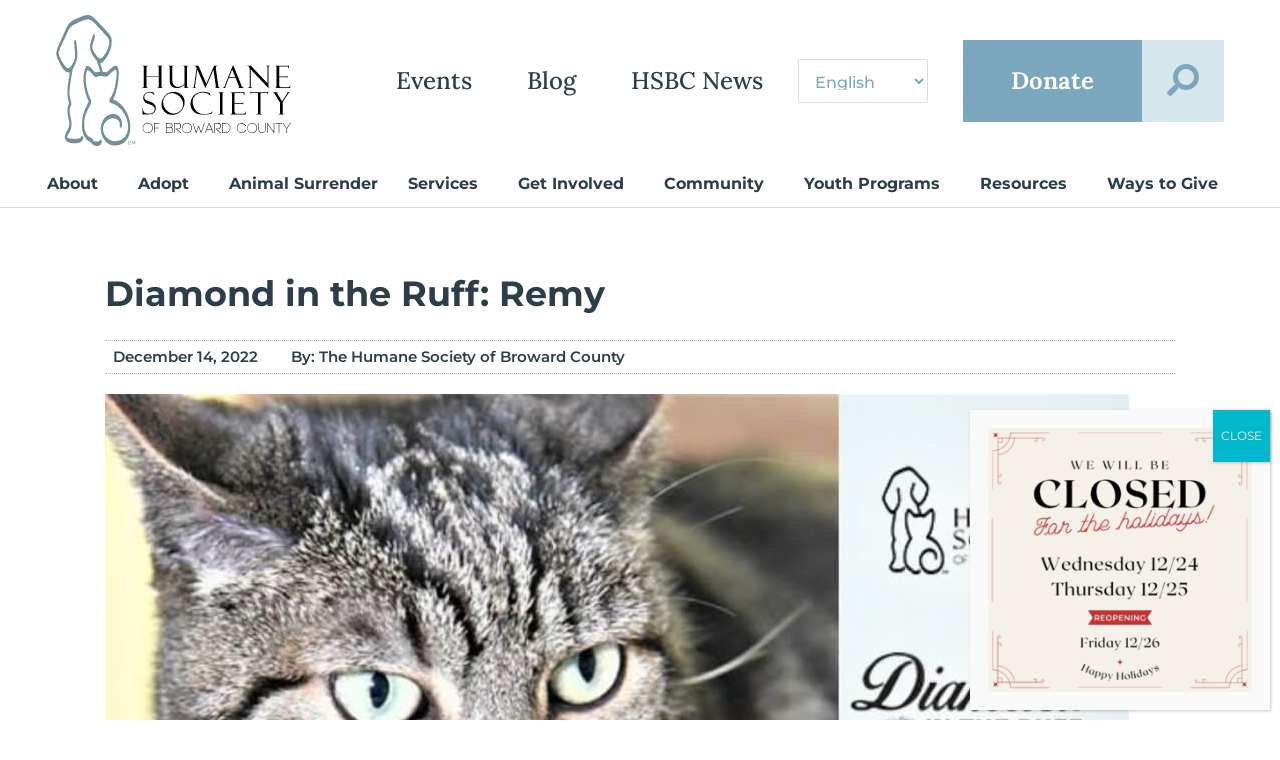

--- FILE ---
content_type: text/html; charset=UTF-8
request_url: https://humanebroward.com/2022/12/14/diamond-in-the-ruff-remy/
body_size: 37117
content:
<!DOCTYPE html>
<html lang="en-US">
<head>
<meta charset="UTF-8">
<script>
var gform;gform||(document.addEventListener("gform_main_scripts_loaded",function(){gform.scriptsLoaded=!0}),document.addEventListener("gform/theme/scripts_loaded",function(){gform.themeScriptsLoaded=!0}),window.addEventListener("DOMContentLoaded",function(){gform.domLoaded=!0}),gform={domLoaded:!1,scriptsLoaded:!1,themeScriptsLoaded:!1,isFormEditor:()=>"function"==typeof InitializeEditor,callIfLoaded:function(o){return!(!gform.domLoaded||!gform.scriptsLoaded||!gform.themeScriptsLoaded&&!gform.isFormEditor()||(gform.isFormEditor()&&console.warn("The use of gform.initializeOnLoaded() is deprecated in the form editor context and will be removed in Gravity Forms 3.1."),o(),0))},initializeOnLoaded:function(o){gform.callIfLoaded(o)||(document.addEventListener("gform_main_scripts_loaded",()=>{gform.scriptsLoaded=!0,gform.callIfLoaded(o)}),document.addEventListener("gform/theme/scripts_loaded",()=>{gform.themeScriptsLoaded=!0,gform.callIfLoaded(o)}),window.addEventListener("DOMContentLoaded",()=>{gform.domLoaded=!0,gform.callIfLoaded(o)}))},hooks:{action:{},filter:{}},addAction:function(o,r,e,t){gform.addHook("action",o,r,e,t)},addFilter:function(o,r,e,t){gform.addHook("filter",o,r,e,t)},doAction:function(o){gform.doHook("action",o,arguments)},applyFilters:function(o){return gform.doHook("filter",o,arguments)},removeAction:function(o,r){gform.removeHook("action",o,r)},removeFilter:function(o,r,e){gform.removeHook("filter",o,r,e)},addHook:function(o,r,e,t,n){null==gform.hooks[o][r]&&(gform.hooks[o][r]=[]);var d=gform.hooks[o][r];null==n&&(n=r+"_"+d.length),gform.hooks[o][r].push({tag:n,callable:e,priority:t=null==t?10:t})},doHook:function(r,o,e){var t;if(e=Array.prototype.slice.call(e,1),null!=gform.hooks[r][o]&&((o=gform.hooks[r][o]).sort(function(o,r){return o.priority-r.priority}),o.forEach(function(o){"function"!=typeof(t=o.callable)&&(t=window[t]),"action"==r?t.apply(null,e):e[0]=t.apply(null,e)})),"filter"==r)return e[0]},removeHook:function(o,r,t,n){var e;null!=gform.hooks[o][r]&&(e=(e=gform.hooks[o][r]).filter(function(o,r,e){return!!(null!=n&&n!=o.tag||null!=t&&t!=o.priority)}),gform.hooks[o][r]=e)}});
</script>

<meta name="viewport" content="width=device-width, initial-scale=1">
	<link rel="profile" href="https://gmpg.org/xfn/11"> 
	<meta name='robots' content='index, follow, max-image-preview:large, max-snippet:-1, max-video-preview:-1' />

	<!-- This site is optimized with the Yoast SEO plugin v25.8 - https://yoast.com/wordpress/plugins/seo/ -->
	<title>Diamond in the Ruff: Remy - Humane Society of Broward County</title>
	<meta name="description" content="The Humane Society of Broward County is a nonprofit animal adoption and welfare center, promoting care and support of local animals, pets, and families. HSBC programs nurture personal and community engagement in the humane education, understanding, and advocacy for animal quality of life." />
	<link rel="canonical" href="https://humanebroward.com/2022/12/14/diamond-in-the-ruff-remy/" />
	<meta property="og:locale" content="en_US" />
	<meta property="og:type" content="article" />
	<meta property="og:title" content="Diamond in the Ruff: Remy - Humane Society of Broward County" />
	<meta property="og:description" content="The Humane Society of Broward County is a nonprofit animal adoption and welfare center, promoting care and support of local animals, pets, and families. HSBC programs nurture personal and community engagement in the humane education, understanding, and advocacy for animal quality of life." />
	<meta property="og:url" content="https://humanebroward.com/2022/12/14/diamond-in-the-ruff-remy/" />
	<meta property="og:site_name" content="Humane Society of Broward County" />
	<meta property="article:publisher" content="https://www.facebook.com/browardhumane" />
	<meta property="article:published_time" content="2022-12-14T16:51:32+00:00" />
	<meta property="article:modified_time" content="2022-12-14T16:53:21+00:00" />
	<meta property="og:image" content="https://humanebroward.com/wp-content/uploads/2022/12/Remy-Blog.png" />
	<meta property="og:image:width" content="392" />
	<meta property="og:image:height" content="351" />
	<meta property="og:image:type" content="image/png" />
	<meta name="author" content="Susan Leonti" />
	<meta name="twitter:card" content="summary_large_image" />
	<meta name="twitter:creator" content="@HumaneBroward" />
	<meta name="twitter:site" content="@HumaneBroward" />
	<meta name="twitter:label1" content="Written by" />
	<meta name="twitter:data1" content="Susan Leonti" />
	<meta name="twitter:label2" content="Est. reading time" />
	<meta name="twitter:data2" content="2 minutes" />
	<script type="application/ld+json" class="yoast-schema-graph">{"@context":"https://schema.org","@graph":[{"@type":"Article","@id":"https://humanebroward.com/2022/12/14/diamond-in-the-ruff-remy/#article","isPartOf":{"@id":"https://humanebroward.com/2022/12/14/diamond-in-the-ruff-remy/"},"author":{"name":"Susan Leonti","@id":"https://humanebroward.com/#/schema/person/167bd636b58810f2c48586a6ab6c48ac"},"headline":"Diamond in the Ruff: Remy","datePublished":"2022-12-14T16:51:32+00:00","dateModified":"2022-12-14T16:53:21+00:00","mainEntityOfPage":{"@id":"https://humanebroward.com/2022/12/14/diamond-in-the-ruff-remy/"},"wordCount":421,"publisher":{"@id":"https://humanebroward.com/#organization"},"image":{"@id":"https://humanebroward.com/2022/12/14/diamond-in-the-ruff-remy/#primaryimage"},"thumbnailUrl":"https://humanebroward.com/wp-content/uploads/2022/12/Remy-Blog.png","keywords":["Diamond in the Ruff","dogs for adoption","dogs to adopt","featured pets"],"articleSection":["Diamond in the Ruff"],"inLanguage":"en-US"},{"@type":"WebPage","@id":"https://humanebroward.com/2022/12/14/diamond-in-the-ruff-remy/","url":"https://humanebroward.com/2022/12/14/diamond-in-the-ruff-remy/","name":"Diamond in the Ruff: Remy - Humane Society of Broward County","isPartOf":{"@id":"https://humanebroward.com/#website"},"primaryImageOfPage":{"@id":"https://humanebroward.com/2022/12/14/diamond-in-the-ruff-remy/#primaryimage"},"image":{"@id":"https://humanebroward.com/2022/12/14/diamond-in-the-ruff-remy/#primaryimage"},"thumbnailUrl":"https://humanebroward.com/wp-content/uploads/2022/12/Remy-Blog.png","datePublished":"2022-12-14T16:51:32+00:00","dateModified":"2022-12-14T16:53:21+00:00","description":"The Humane Society of Broward County is a nonprofit animal adoption and welfare center, promoting care and support of local animals, pets, and families. HSBC programs nurture personal and community engagement in the humane education, understanding, and advocacy for animal quality of life.","breadcrumb":{"@id":"https://humanebroward.com/2022/12/14/diamond-in-the-ruff-remy/#breadcrumb"},"inLanguage":"en-US","potentialAction":[{"@type":"ReadAction","target":["https://humanebroward.com/2022/12/14/diamond-in-the-ruff-remy/"]}]},{"@type":"ImageObject","inLanguage":"en-US","@id":"https://humanebroward.com/2022/12/14/diamond-in-the-ruff-remy/#primaryimage","url":"https://humanebroward.com/wp-content/uploads/2022/12/Remy-Blog.png","contentUrl":"https://humanebroward.com/wp-content/uploads/2022/12/Remy-Blog.png","width":392,"height":351},{"@type":"BreadcrumbList","@id":"https://humanebroward.com/2022/12/14/diamond-in-the-ruff-remy/#breadcrumb","itemListElement":[{"@type":"ListItem","position":1,"name":"Home","item":"https://humanebroward.com/"},{"@type":"ListItem","position":2,"name":"Blog","item":"https://humanebroward.com/blog/"},{"@type":"ListItem","position":3,"name":"Diamond in the Ruff: Remy"}]},{"@type":"WebSite","@id":"https://humanebroward.com/#website","url":"https://humanebroward.com/","name":"Humane Society of Broward County","description":"Advocating for and improving the lives of animals by providing adoptions, community services and education.","publisher":{"@id":"https://humanebroward.com/#organization"},"potentialAction":[{"@type":"SearchAction","target":{"@type":"EntryPoint","urlTemplate":"https://humanebroward.com/?s={search_term_string}"},"query-input":{"@type":"PropertyValueSpecification","valueRequired":true,"valueName":"search_term_string"}}],"inLanguage":"en-US"},{"@type":"Organization","@id":"https://humanebroward.com/#organization","name":"Humane Society of Broward County","url":"https://humanebroward.com/","logo":{"@type":"ImageObject","inLanguage":"en-US","@id":"https://humanebroward.com/#/schema/logo/image/","url":"https://humanebroward.com/wp-content/uploads/2021/09/Artwork 1.png","contentUrl":"https://humanebroward.com/wp-content/uploads/2021/09/Artwork 1.png","width":438,"height":245,"caption":"Humane Society of Broward County"},"image":{"@id":"https://humanebroward.com/#/schema/logo/image/"},"sameAs":["https://www.facebook.com/browardhumane","https://x.com/HumaneBroward","https://www.instagram.com/hsbroward/","https://www.linkedin.com/company/humane-society-of-broward-county","https://www.youtube.com/c/humanesocietyofbrowardcounty"]},{"@type":"Person","@id":"https://humanebroward.com/#/schema/person/167bd636b58810f2c48586a6ab6c48ac","name":"Susan Leonti","image":{"@type":"ImageObject","inLanguage":"en-US","@id":"https://humanebroward.com/#/schema/person/image/","url":"https://secure.gravatar.com/avatar/41926735e994d7738627cbe0150ac9c0e22b54559b7ed9e909558cc8edbd3871?s=96&d=mm&r=g","contentUrl":"https://secure.gravatar.com/avatar/41926735e994d7738627cbe0150ac9c0e22b54559b7ed9e909558cc8edbd3871?s=96&d=mm&r=g","caption":"Susan Leonti"},"sameAs":["http://www.humanebroward.com"],"url":"https://humanebroward.com/authors/the-humane-society-of-broward-county/"}]}</script>
	<!-- / Yoast SEO plugin. -->


<link rel='dns-prefetch' href='//fonts.googleapis.com' />
<link rel="alternate" type="application/rss+xml" title="Humane Society of Broward County &raquo; Feed" href="https://humanebroward.com/feed/" />
<link rel="alternate" type="text/calendar" title="Humane Society of Broward County &raquo; iCal Feed" href="https://humanebroward.com/events/?ical=1" />
<link rel="alternate" title="oEmbed (JSON)" type="application/json+oembed" href="https://humanebroward.com/wp-json/oembed/1.0/embed?url=https%3A%2F%2Fhumanebroward.com%2F2022%2F12%2F14%2Fdiamond-in-the-ruff-remy%2F" />
<link rel="alternate" title="oEmbed (XML)" type="text/xml+oembed" href="https://humanebroward.com/wp-json/oembed/1.0/embed?url=https%3A%2F%2Fhumanebroward.com%2F2022%2F12%2F14%2Fdiamond-in-the-ruff-remy%2F&#038;format=xml" />
<style id='wp-img-auto-sizes-contain-inline-css'>
img:is([sizes=auto i],[sizes^="auto," i]){contain-intrinsic-size:3000px 1500px}
/*# sourceURL=wp-img-auto-sizes-contain-inline-css */
</style>
<link rel='stylesheet' id='astra-theme-css-css' href='https://humanebroward.com/wp-content/themes/astra/assets/css/minified/main.min.css?ver=4.10.1' media='all' />
<style id='astra-theme-css-inline-css'>
:root{--ast-post-nav-space:0;--ast-container-default-xlg-padding:3em;--ast-container-default-lg-padding:3em;--ast-container-default-slg-padding:2em;--ast-container-default-md-padding:3em;--ast-container-default-sm-padding:3em;--ast-container-default-xs-padding:2.4em;--ast-container-default-xxs-padding:1.8em;--ast-code-block-background:#EEEEEE;--ast-comment-inputs-background:#FAFAFA;--ast-normal-container-width:1300px;--ast-narrow-container-width:750px;--ast-blog-title-font-weight:normal;--ast-blog-meta-weight:inherit;--ast-global-color-primary:var(--ast-global-color-5);--ast-global-color-secondary:var(--ast-global-color-4);--ast-global-color-alternate-background:var(--ast-global-color-7);--ast-global-color-subtle-background:var(--ast-global-color-6);--ast-bg-style-guide:#F8FAFC;--ast-shadow-style-guide:0px 0px 4px 0 #00000057;--ast-global-dark-bg-style:#fff;--ast-global-dark-lfs:#fbfbfb;--ast-widget-bg-color:#fafafa;--ast-wc-container-head-bg-color:#fbfbfb;--ast-title-layout-bg:#eeeeee;--ast-search-border-color:#e7e7e7;--ast-lifter-hover-bg:#e6e6e6;--ast-gallery-block-color:#000;--srfm-color-input-label:var(--ast-global-color-2);}html{font-size:100%;}a{color:#7ba7bc;}a:hover,a:focus{color:#7ba7bc;}body,button,input,select,textarea,.ast-button,.ast-custom-button{font-family:'Montserrat',sans-serif;font-weight:500;font-size:16px;font-size:1rem;line-height:var(--ast-body-line-height,1.5em);}blockquote{color:#000000;}h1,.entry-content h1,h2,.entry-content h2,h3,.entry-content h3,h4,.entry-content h4,h5,.entry-content h5,h6,.entry-content h6,.site-title,.site-title a{font-family:'Montserrat',sans-serif;font-weight:500;line-height:1.5em;}.ast-site-identity .site-title a{color:var(--ast-global-color-2);}.site-title{font-size:35px;font-size:2.1875rem;display:block;}header .custom-logo-link img{max-width:397px;width:397px;}.astra-logo-svg{width:397px;}.site-header .site-description{font-size:15px;font-size:0.9375rem;display:none;}.entry-title{font-size:26px;font-size:1.625rem;}.archive .ast-article-post .ast-article-inner,.blog .ast-article-post .ast-article-inner,.archive .ast-article-post .ast-article-inner:hover,.blog .ast-article-post .ast-article-inner:hover{overflow:hidden;}h1,.entry-content h1{font-size:55px;font-size:3.4375rem;font-weight:800;font-family:'Montserrat',sans-serif;line-height:1.4em;}h2,.entry-content h2{font-size:25px;font-size:1.5625rem;font-weight:500;font-family:'Montserrat',sans-serif;line-height:1.3em;}h3,.entry-content h3{font-size:20px;font-size:1.25rem;font-weight:500;font-family:'Lora',serif;line-height:1.3em;}h4,.entry-content h4{font-size:18px;font-size:1.125rem;line-height:1.2em;font-family:'Montserrat',sans-serif;}h5,.entry-content h5{font-size:16px;font-size:1rem;line-height:1.2em;font-family:'Montserrat',sans-serif;}h6,.entry-content h6{font-size:14px;font-size:0.875rem;line-height:1.25em;font-family:'Montserrat',sans-serif;}body,h1,.entry-title a,.entry-content h1,h2,.entry-content h2,h3,.entry-content h3,h4,.entry-content h4,h5,.entry-content h5,h6,.entry-content h6{color:#2c3f48;}.tagcloud a:hover,.tagcloud a:focus,.tagcloud a.current-item{color:#000000;border-color:#7ba7bc;background-color:#7ba7bc;}input:focus,input[type="text"]:focus,input[type="email"]:focus,input[type="url"]:focus,input[type="password"]:focus,input[type="reset"]:focus,input[type="search"]:focus,textarea:focus{border-color:#7ba7bc;}input[type="radio"]:checked,input[type=reset],input[type="checkbox"]:checked,input[type="checkbox"]:hover:checked,input[type="checkbox"]:focus:checked,input[type=range]::-webkit-slider-thumb{border-color:#7ba7bc;background-color:#7ba7bc;box-shadow:none;}.site-footer a:hover + .post-count,.site-footer a:focus + .post-count{background:#7ba7bc;border-color:#7ba7bc;}.single .nav-links .nav-previous,.single .nav-links .nav-next{color:#7ba7bc;}.entry-meta,.entry-meta *{line-height:1.45;color:#7ba7bc;}.entry-meta a:not(.ast-button):hover,.entry-meta a:not(.ast-button):hover *,.entry-meta a:not(.ast-button):focus,.entry-meta a:not(.ast-button):focus *,.page-links > .page-link,.page-links .page-link:hover,.post-navigation a:hover{color:#7ba7bc;}#cat option,.secondary .calendar_wrap thead a,.secondary .calendar_wrap thead a:visited{color:#7ba7bc;}.secondary .calendar_wrap #today,.ast-progress-val span{background:#7ba7bc;}.secondary a:hover + .post-count,.secondary a:focus + .post-count{background:#7ba7bc;border-color:#7ba7bc;}.calendar_wrap #today > a{color:#000000;}.page-links .page-link,.single .post-navigation a{color:#7ba7bc;}.ast-search-menu-icon .search-form button.search-submit{padding:0 4px;}.ast-search-menu-icon form.search-form{padding-right:0;}.ast-search-menu-icon.slide-search input.search-field{width:0;}.ast-header-search .ast-search-menu-icon.ast-dropdown-active .search-form,.ast-header-search .ast-search-menu-icon.ast-dropdown-active .search-field:focus{transition:all 0.2s;}.search-form input.search-field:focus{outline:none;}.widget-title,.widget .wp-block-heading{font-size:22px;font-size:1.375rem;color:#2c3f48;}.ast-single-post .entry-content a,.ast-comment-content a:not(.ast-comment-edit-reply-wrap a){text-decoration:underline;}.ast-single-post .wp-block-button .wp-block-button__link,.ast-single-post .elementor-widget-button .elementor-button,li.ast-post-filter-single,.ast-single-post .wp-block-button.is-style-outline .wp-block-button__link,div.ast-custom-button,.ast-single-post .ast-comment-content .comment-reply-link,.ast-single-post .ast-comment-content .comment-edit-link{text-decoration:none;}.ast-search-menu-icon.slide-search a:focus-visible:focus-visible,.astra-search-icon:focus-visible,#close:focus-visible,a:focus-visible,.ast-menu-toggle:focus-visible,.site .skip-link:focus-visible,.wp-block-loginout input:focus-visible,.wp-block-search.wp-block-search__button-inside .wp-block-search__inside-wrapper,.ast-header-navigation-arrow:focus-visible,.woocommerce .wc-proceed-to-checkout > .checkout-button:focus-visible,.woocommerce .woocommerce-MyAccount-navigation ul li a:focus-visible,.ast-orders-table__row .ast-orders-table__cell:focus-visible,.woocommerce .woocommerce-order-details .order-again > .button:focus-visible,.woocommerce .woocommerce-message a.button.wc-forward:focus-visible,.woocommerce #minus_qty:focus-visible,.woocommerce #plus_qty:focus-visible,a#ast-apply-coupon:focus-visible,.woocommerce .woocommerce-info a:focus-visible,.woocommerce .astra-shop-summary-wrap a:focus-visible,.woocommerce a.wc-forward:focus-visible,#ast-apply-coupon:focus-visible,.woocommerce-js .woocommerce-mini-cart-item a.remove:focus-visible,#close:focus-visible,.button.search-submit:focus-visible,#search_submit:focus,.normal-search:focus-visible,.ast-header-account-wrap:focus-visible,.woocommerce .ast-on-card-button.ast-quick-view-trigger:focus{outline-style:dotted;outline-color:inherit;outline-width:thin;}input:focus,input[type="text"]:focus,input[type="email"]:focus,input[type="url"]:focus,input[type="password"]:focus,input[type="reset"]:focus,input[type="search"]:focus,input[type="number"]:focus,textarea:focus,.wp-block-search__input:focus,[data-section="section-header-mobile-trigger"] .ast-button-wrap .ast-mobile-menu-trigger-minimal:focus,.ast-mobile-popup-drawer.active .menu-toggle-close:focus,.woocommerce-ordering select.orderby:focus,#ast-scroll-top:focus,#coupon_code:focus,.woocommerce-page #comment:focus,.woocommerce #reviews #respond input#submit:focus,.woocommerce a.add_to_cart_button:focus,.woocommerce .button.single_add_to_cart_button:focus,.woocommerce .woocommerce-cart-form button:focus,.woocommerce .woocommerce-cart-form__cart-item .quantity .qty:focus,.woocommerce .woocommerce-billing-fields .woocommerce-billing-fields__field-wrapper .woocommerce-input-wrapper > .input-text:focus,.woocommerce #order_comments:focus,.woocommerce #place_order:focus,.woocommerce .woocommerce-address-fields .woocommerce-address-fields__field-wrapper .woocommerce-input-wrapper > .input-text:focus,.woocommerce .woocommerce-MyAccount-content form button:focus,.woocommerce .woocommerce-MyAccount-content .woocommerce-EditAccountForm .woocommerce-form-row .woocommerce-Input.input-text:focus,.woocommerce .ast-woocommerce-container .woocommerce-pagination ul.page-numbers li a:focus,body #content .woocommerce form .form-row .select2-container--default .select2-selection--single:focus,#ast-coupon-code:focus,.woocommerce.woocommerce-js .quantity input[type=number]:focus,.woocommerce-js .woocommerce-mini-cart-item .quantity input[type=number]:focus,.woocommerce p#ast-coupon-trigger:focus{border-style:dotted;border-color:inherit;border-width:thin;}input{outline:none;}.ast-logo-title-inline .site-logo-img{padding-right:1em;}.site-logo-img img{ transition:all 0.2s linear;}body .ast-oembed-container *{position:absolute;top:0;width:100%;height:100%;left:0;}body .wp-block-embed-pocket-casts .ast-oembed-container *{position:unset;}.ast-single-post-featured-section + article {margin-top: 2em;}.site-content .ast-single-post-featured-section img {width: 100%;overflow: hidden;object-fit: cover;}.site > .ast-single-related-posts-container {margin-top: 0;}@media (min-width: 922px) {.ast-desktop .ast-container--narrow {max-width: var(--ast-narrow-container-width);margin: 0 auto;}}.ast-page-builder-template .hentry {margin: 0;}.ast-page-builder-template .site-content > .ast-container {max-width: 100%;padding: 0;}.ast-page-builder-template .site .site-content #primary {padding: 0;margin: 0;}.ast-page-builder-template .no-results {text-align: center;margin: 4em auto;}.ast-page-builder-template .ast-pagination {padding: 2em;}.ast-page-builder-template .entry-header.ast-no-title.ast-no-thumbnail {margin-top: 0;}.ast-page-builder-template .entry-header.ast-header-without-markup {margin-top: 0;margin-bottom: 0;}.ast-page-builder-template .entry-header.ast-no-title.ast-no-meta {margin-bottom: 0;}.ast-page-builder-template.single .post-navigation {padding-bottom: 2em;}.ast-page-builder-template.single-post .site-content > .ast-container {max-width: 100%;}.ast-page-builder-template .entry-header {margin-top: 2em;margin-left: auto;margin-right: auto;}.ast-single-post.ast-page-builder-template .site-main > article,.woocommerce.ast-page-builder-template .site-main {padding-top: 2em;padding-left: 20px;padding-right: 20px;}.ast-page-builder-template .ast-archive-description {margin: 2em auto 0;padding-left: 20px;padding-right: 20px;}.ast-page-builder-template .ast-row {margin-left: 0;margin-right: 0;}.single.ast-page-builder-template .entry-header + .entry-content,.single.ast-page-builder-template .ast-single-entry-banner + .site-content article .entry-content {margin-bottom: 2em;}@media(min-width: 921px) {.ast-page-builder-template.archive.ast-right-sidebar .ast-row article,.ast-page-builder-template.archive.ast-left-sidebar .ast-row article {padding-left: 0;padding-right: 0;}}.ast-page-builder-template.ast-no-sidebar .entry-content .alignwide {margin-left: 0;margin-right: 0;}@media (max-width:921.9px){#ast-desktop-header{display:none;}}@media (min-width:922px){#ast-mobile-header{display:none;}}@media( max-width: 420px ) {.single .nav-links .nav-previous,.single .nav-links .nav-next {width: 100%;text-align: center;}}.wp-block-buttons.aligncenter{justify-content:center;}@media (max-width:921px){.ast-theme-transparent-header #primary,.ast-theme-transparent-header #secondary{padding:0;}}@media (max-width:921px){.ast-plain-container.ast-no-sidebar #primary{padding:0;}}.ast-plain-container.ast-no-sidebar #primary{margin-top:0;margin-bottom:0;}@media (min-width:1200px){.ast-plain-container.ast-no-sidebar #primary{margin-top:60px;margin-bottom:60px;}}.wp-block-button.is-style-outline .wp-block-button__link{border-color:#2c3a42;border-top-width:1px;border-right-width:1px;border-bottom-width:1px;border-left-width:1px;}div.wp-block-button.is-style-outline > .wp-block-button__link:not(.has-text-color),div.wp-block-button.wp-block-button__link.is-style-outline:not(.has-text-color){color:#2c3a42;}.wp-block-button.is-style-outline .wp-block-button__link:hover,.wp-block-buttons .wp-block-button.is-style-outline .wp-block-button__link:focus,.wp-block-buttons .wp-block-button.is-style-outline > .wp-block-button__link:not(.has-text-color):hover,.wp-block-buttons .wp-block-button.wp-block-button__link.is-style-outline:not(.has-text-color):hover{color:#2c3a42;background-color:#ffffff;border-color:#2c3a42;}.post-page-numbers.current .page-link,.ast-pagination .page-numbers.current{color:transparent;}.wp-block-buttons .wp-block-button.is-style-outline .wp-block-button__link.wp-element-button,.ast-outline-button,.wp-block-uagb-buttons-child .uagb-buttons-repeater.ast-outline-button{border-color:#2c3a42;border-top-width:2px;border-right-width:2px;border-bottom-width:2px;border-left-width:2px;font-family:inherit;font-weight:inherit;line-height:1em;border-top-left-radius:0px;border-top-right-radius:0px;border-bottom-right-radius:0px;border-bottom-left-radius:0px;}.wp-block-buttons .wp-block-button.is-style-outline > .wp-block-button__link:not(.has-text-color),.wp-block-buttons .wp-block-button.wp-block-button__link.is-style-outline:not(.has-text-color),.ast-outline-button{color:#2c3a42;}.wp-block-button.is-style-outline .wp-block-button__link:hover,.wp-block-buttons .wp-block-button.is-style-outline .wp-block-button__link:focus,.wp-block-buttons .wp-block-button.is-style-outline > .wp-block-button__link:not(.has-text-color):hover,.wp-block-buttons .wp-block-button.wp-block-button__link.is-style-outline:not(.has-text-color):hover,.ast-outline-button:hover,.ast-outline-button:focus,.wp-block-uagb-buttons-child .uagb-buttons-repeater.ast-outline-button:hover,.wp-block-uagb-buttons-child .uagb-buttons-repeater.ast-outline-button:focus{color:#2c3a42;background-color:#ffffff;border-color:#2c3a42;}.wp-block-button .wp-block-button__link.wp-element-button.is-style-outline:not(.has-background),.wp-block-button.is-style-outline>.wp-block-button__link.wp-element-button:not(.has-background),.ast-outline-button{background-color:#ffffff;}.entry-content[data-ast-blocks-layout] > figure{margin-bottom:1em;}.elementor-widget-container .elementor-loop-container .e-loop-item[data-elementor-type="loop-item"]{width:100%;}#page{display:flex;flex-direction:column;min-height:100vh;}.ast-404-layout-1 h1.page-title{color:var(--ast-global-color-2);}.single .post-navigation a{line-height:1em;height:inherit;}.error-404 .page-sub-title{font-size:1.5rem;font-weight:inherit;}.search .site-content .content-area .search-form{margin-bottom:0;}#page .site-content{flex-grow:1;}.widget{margin-bottom:1.25em;}#secondary li{line-height:1.5em;}#secondary .wp-block-group h2{margin-bottom:0.7em;}#secondary h2{font-size:1.7rem;}.ast-separate-container .ast-article-post,.ast-separate-container .ast-article-single,.ast-separate-container .comment-respond{padding:3em;}.ast-separate-container .ast-article-single .ast-article-single{padding:0;}.ast-article-single .wp-block-post-template-is-layout-grid{padding-left:0;}.ast-separate-container .comments-title,.ast-narrow-container .comments-title{padding:1.5em 2em;}.ast-page-builder-template .comment-form-textarea,.ast-comment-formwrap .ast-grid-common-col{padding:0;}.ast-comment-formwrap{padding:0;display:inline-flex;column-gap:20px;width:100%;margin-left:0;margin-right:0;}.comments-area textarea#comment:focus,.comments-area textarea#comment:active,.comments-area .ast-comment-formwrap input[type="text"]:focus,.comments-area .ast-comment-formwrap input[type="text"]:active {box-shadow:none;outline:none;}.archive.ast-page-builder-template .entry-header{margin-top:2em;}.ast-page-builder-template .ast-comment-formwrap{width:100%;}.entry-title{margin-bottom:0.5em;}.ast-archive-description p{font-size:inherit;font-weight:inherit;line-height:inherit;}.ast-separate-container .ast-comment-list li.depth-1,.hentry{margin-bottom:2em;}@media (min-width:921px){.ast-left-sidebar.ast-page-builder-template #secondary,.archive.ast-right-sidebar.ast-page-builder-template .site-main{padding-left:20px;padding-right:20px;}}@media (max-width:544px){.ast-comment-formwrap.ast-row{column-gap:10px;display:inline-block;}#ast-commentform .ast-grid-common-col{position:relative;width:100%;}}@media (min-width:1201px){.ast-separate-container .ast-article-post,.ast-separate-container .ast-article-single,.ast-separate-container .ast-author-box,.ast-separate-container .ast-404-layout-1,.ast-separate-container .no-results{padding:3em;}}@media (max-width:921px){.ast-separate-container #primary,.ast-separate-container #secondary{padding:1.5em 0;}#primary,#secondary{padding:1.5em 0;margin:0;}.ast-left-sidebar #content > .ast-container{display:flex;flex-direction:column-reverse;width:100%;}}@media (min-width:922px){.ast-separate-container.ast-right-sidebar #primary,.ast-separate-container.ast-left-sidebar #primary{border:0;}.search-no-results.ast-separate-container #primary{margin-bottom:4em;}}.elementor-widget-button .elementor-button{border-style:solid;text-decoration:none;border-top-width:1px;border-right-width:1px;border-left-width:1px;border-bottom-width:1px;}body .elementor-button.elementor-size-sm,body .elementor-button.elementor-size-xs,body .elementor-button.elementor-size-md,body .elementor-button.elementor-size-lg,body .elementor-button.elementor-size-xl,body .elementor-button{border-top-left-radius:0px;border-top-right-radius:0px;border-bottom-right-radius:0px;border-bottom-left-radius:0px;padding-top:10px;padding-right:20px;padding-bottom:10px;padding-left:20px;}.elementor-widget-button .elementor-button{border-color:#2c3a42;background-color:#ffffff;}.elementor-widget-button .elementor-button:hover,.elementor-widget-button .elementor-button:focus{color:#2c3a42;background-color:#ffffff;border-color:#2c3a42;}.wp-block-button .wp-block-button__link ,.elementor-widget-button .elementor-button{color:#2c3a42;}.elementor-widget-button .elementor-button{line-height:1em;}.wp-block-button .wp-block-button__link:hover,.wp-block-button .wp-block-button__link:focus{color:#2c3a42;background-color:#ffffff;border-color:#2c3a42;}.elementor-widget-heading h1.elementor-heading-title{line-height:1.4em;}.elementor-widget-heading h2.elementor-heading-title{line-height:1.3em;}.elementor-widget-heading h3.elementor-heading-title{line-height:1.3em;}.elementor-widget-heading h4.elementor-heading-title{line-height:1.2em;}.elementor-widget-heading h5.elementor-heading-title{line-height:1.2em;}.elementor-widget-heading h6.elementor-heading-title{line-height:1.25em;}.wp-block-button .wp-block-button__link,.wp-block-search .wp-block-search__button,body .wp-block-file .wp-block-file__button{border-style:solid;border-top-width:1px;border-right-width:1px;border-left-width:1px;border-bottom-width:1px;border-color:#2c3a42;background-color:#ffffff;color:#2c3a42;font-family:inherit;font-weight:inherit;line-height:1em;border-top-left-radius:0px;border-top-right-radius:0px;border-bottom-right-radius:0px;border-bottom-left-radius:0px;padding-top:10px;padding-right:20px;padding-bottom:10px;padding-left:20px;}.menu-toggle,button,.ast-button,.ast-custom-button,.button,input#submit,input[type="button"],input[type="submit"],input[type="reset"],form[CLASS*="wp-block-search__"].wp-block-search .wp-block-search__inside-wrapper .wp-block-search__button,body .wp-block-file .wp-block-file__button,.search .search-submit{border-style:solid;border-top-width:1px;border-right-width:1px;border-left-width:1px;border-bottom-width:1px;color:#2c3a42;border-color:#2c3a42;background-color:#ffffff;padding-top:10px;padding-right:20px;padding-bottom:10px;padding-left:20px;font-family:inherit;font-weight:inherit;line-height:1em;border-top-left-radius:0px;border-top-right-radius:0px;border-bottom-right-radius:0px;border-bottom-left-radius:0px;}button:focus,.menu-toggle:hover,button:hover,.ast-button:hover,.ast-custom-button:hover .button:hover,.ast-custom-button:hover ,input[type=reset]:hover,input[type=reset]:focus,input#submit:hover,input#submit:focus,input[type="button"]:hover,input[type="button"]:focus,input[type="submit"]:hover,input[type="submit"]:focus,form[CLASS*="wp-block-search__"].wp-block-search .wp-block-search__inside-wrapper .wp-block-search__button:hover,form[CLASS*="wp-block-search__"].wp-block-search .wp-block-search__inside-wrapper .wp-block-search__button:focus,body .wp-block-file .wp-block-file__button:hover,body .wp-block-file .wp-block-file__button:focus{color:#2c3a42;background-color:#ffffff;border-color:#2c3a42;}form[CLASS*="wp-block-search__"].wp-block-search .wp-block-search__inside-wrapper .wp-block-search__button.has-icon{padding-top:calc(10px - 3px);padding-right:calc(20px - 3px);padding-bottom:calc(10px - 3px);padding-left:calc(20px - 3px);}@media (max-width:921px){.ast-mobile-header-stack .main-header-bar .ast-search-menu-icon{display:inline-block;}.ast-header-break-point.ast-header-custom-item-outside .ast-mobile-header-stack .main-header-bar .ast-search-icon{margin:0;}.ast-comment-avatar-wrap img{max-width:2.5em;}.ast-comment-meta{padding:0 1.8888em 1.3333em;}.ast-separate-container .ast-comment-list li.depth-1{padding:1.5em 2.14em;}.ast-separate-container .comment-respond{padding:2em 2.14em;}}@media (min-width:544px){.ast-container{max-width:100%;}}@media (max-width:544px){.ast-separate-container .ast-article-post,.ast-separate-container .ast-article-single,.ast-separate-container .comments-title,.ast-separate-container .ast-archive-description{padding:1.5em 1em;}.ast-separate-container #content .ast-container{padding-left:0.54em;padding-right:0.54em;}.ast-separate-container .ast-comment-list .bypostauthor{padding:.5em;}.ast-search-menu-icon.ast-dropdown-active .search-field{width:170px;}} #ast-mobile-header .ast-site-header-cart-li a{pointer-events:none;}body,.ast-separate-container{background-color:#ffffff;background-image:none;}@media (max-width:921px){.widget-title{font-size:22px;font-size:1.375rem;}body,button,input,select,textarea,.ast-button,.ast-custom-button{font-size:16px;font-size:1rem;}#secondary,#secondary button,#secondary input,#secondary select,#secondary textarea{font-size:16px;font-size:1rem;}.site-title{display:block;}.site-header .site-description{display:none;}h1,.entry-content h1{font-size:36px;}h2,.entry-content h2{font-size:21px;}h3,.entry-content h3{font-size:19px;}h4,.entry-content h4{font-size:17px;font-size:1.0625rem;}h5,.entry-content h5{font-size:16px;font-size:1rem;}h6,.entry-content h6{font-size:14px;font-size:0.875rem;}body,.ast-separate-container{background-color:#ffffff;background-image:none;}}@media (max-width:544px){.widget-title{font-size:22px;font-size:1.375rem;}body,button,input,select,textarea,.ast-button,.ast-custom-button{font-size:16px;font-size:1rem;}#secondary,#secondary button,#secondary input,#secondary select,#secondary textarea{font-size:16px;font-size:1rem;}.site-title{display:block;}.site-header .site-description{display:none;}h1,.entry-content h1{font-size:30px;}h2,.entry-content h2{font-size:21px;}h3,.entry-content h3{font-size:19px;}h4,.entry-content h4{font-size:17px;font-size:1.0625rem;}h5,.entry-content h5{font-size:16px;font-size:1rem;}h6,.entry-content h6{font-size:14px;font-size:0.875rem;}body,.ast-separate-container{background-color:#ffffff;background-image:none;}}@media (max-width:544px){html{font-size:100%;}}@media (min-width:922px){.ast-container{max-width:1340px;}}@media (min-width:922px){.site-content .ast-container{display:flex;}}@media (max-width:921px){.site-content .ast-container{flex-direction:column;}}@media (min-width:922px){.main-header-menu .sub-menu .menu-item.ast-left-align-sub-menu:hover > .sub-menu,.main-header-menu .sub-menu .menu-item.ast-left-align-sub-menu.focus > .sub-menu{margin-left:-0px;}}.site .comments-area{padding-bottom:3em;}.wp-block-file {display: flex;align-items: center;flex-wrap: wrap;justify-content: space-between;}.wp-block-pullquote {border: none;}.wp-block-pullquote blockquote::before {content: "\201D";font-family: "Helvetica",sans-serif;display: flex;transform: rotate( 180deg );font-size: 6rem;font-style: normal;line-height: 1;font-weight: bold;align-items: center;justify-content: center;}.has-text-align-right > blockquote::before {justify-content: flex-start;}.has-text-align-left > blockquote::before {justify-content: flex-end;}figure.wp-block-pullquote.is-style-solid-color blockquote {max-width: 100%;text-align: inherit;}:root {--wp--custom--ast-default-block-top-padding: 3em;--wp--custom--ast-default-block-right-padding: 3em;--wp--custom--ast-default-block-bottom-padding: 3em;--wp--custom--ast-default-block-left-padding: 3em;--wp--custom--ast-container-width: 1300px;--wp--custom--ast-content-width-size: 1300px;--wp--custom--ast-wide-width-size: calc(1300px + var(--wp--custom--ast-default-block-left-padding) + var(--wp--custom--ast-default-block-right-padding));}.ast-narrow-container {--wp--custom--ast-content-width-size: 750px;--wp--custom--ast-wide-width-size: 750px;}@media(max-width: 921px) {:root {--wp--custom--ast-default-block-top-padding: 3em;--wp--custom--ast-default-block-right-padding: 2em;--wp--custom--ast-default-block-bottom-padding: 3em;--wp--custom--ast-default-block-left-padding: 2em;}}@media(max-width: 544px) {:root {--wp--custom--ast-default-block-top-padding: 3em;--wp--custom--ast-default-block-right-padding: 1.5em;--wp--custom--ast-default-block-bottom-padding: 3em;--wp--custom--ast-default-block-left-padding: 1.5em;}}.entry-content > .wp-block-group,.entry-content > .wp-block-cover,.entry-content > .wp-block-columns {padding-top: var(--wp--custom--ast-default-block-top-padding);padding-right: var(--wp--custom--ast-default-block-right-padding);padding-bottom: var(--wp--custom--ast-default-block-bottom-padding);padding-left: var(--wp--custom--ast-default-block-left-padding);}.ast-plain-container.ast-no-sidebar .entry-content > .alignfull,.ast-page-builder-template .ast-no-sidebar .entry-content > .alignfull {margin-left: calc( -50vw + 50%);margin-right: calc( -50vw + 50%);max-width: 100vw;width: 100vw;}.ast-plain-container.ast-no-sidebar .entry-content .alignfull .alignfull,.ast-page-builder-template.ast-no-sidebar .entry-content .alignfull .alignfull,.ast-plain-container.ast-no-sidebar .entry-content .alignfull .alignwide,.ast-page-builder-template.ast-no-sidebar .entry-content .alignfull .alignwide,.ast-plain-container.ast-no-sidebar .entry-content .alignwide .alignfull,.ast-page-builder-template.ast-no-sidebar .entry-content .alignwide .alignfull,.ast-plain-container.ast-no-sidebar .entry-content .alignwide .alignwide,.ast-page-builder-template.ast-no-sidebar .entry-content .alignwide .alignwide,.ast-plain-container.ast-no-sidebar .entry-content .wp-block-column .alignfull,.ast-page-builder-template.ast-no-sidebar .entry-content .wp-block-column .alignfull,.ast-plain-container.ast-no-sidebar .entry-content .wp-block-column .alignwide,.ast-page-builder-template.ast-no-sidebar .entry-content .wp-block-column .alignwide {margin-left: auto;margin-right: auto;width: 100%;}[data-ast-blocks-layout] .wp-block-separator:not(.is-style-dots) {height: 0;}[data-ast-blocks-layout] .wp-block-separator {margin: 20px auto;}[data-ast-blocks-layout] .wp-block-separator:not(.is-style-wide):not(.is-style-dots) {max-width: 100px;}[data-ast-blocks-layout] .wp-block-separator.has-background {padding: 0;}.entry-content[data-ast-blocks-layout] > * {max-width: var(--wp--custom--ast-content-width-size);margin-left: auto;margin-right: auto;}.entry-content[data-ast-blocks-layout] > .alignwide {max-width: var(--wp--custom--ast-wide-width-size);}.entry-content[data-ast-blocks-layout] .alignfull {max-width: none;}.entry-content .wp-block-columns {margin-bottom: 0;}blockquote {margin: 1.5em;border-color: rgba(0,0,0,0.05);}.wp-block-quote:not(.has-text-align-right):not(.has-text-align-center) {border-left: 5px solid rgba(0,0,0,0.05);}.has-text-align-right > blockquote,blockquote.has-text-align-right {border-right: 5px solid rgba(0,0,0,0.05);}.has-text-align-left > blockquote,blockquote.has-text-align-left {border-left: 5px solid rgba(0,0,0,0.05);}.wp-block-site-tagline,.wp-block-latest-posts .read-more {margin-top: 15px;}.wp-block-loginout p label {display: block;}.wp-block-loginout p:not(.login-remember):not(.login-submit) input {width: 100%;}.wp-block-loginout input:focus {border-color: transparent;}.wp-block-loginout input:focus {outline: thin dotted;}.entry-content .wp-block-media-text .wp-block-media-text__content {padding: 0 0 0 8%;}.entry-content .wp-block-media-text.has-media-on-the-right .wp-block-media-text__content {padding: 0 8% 0 0;}.entry-content .wp-block-media-text.has-background .wp-block-media-text__content {padding: 8%;}.entry-content .wp-block-cover:not([class*="background-color"]):not(.has-text-color.has-link-color) .wp-block-cover__inner-container,.entry-content .wp-block-cover:not([class*="background-color"]) .wp-block-cover-image-text,.entry-content .wp-block-cover:not([class*="background-color"]) .wp-block-cover-text,.entry-content .wp-block-cover-image:not([class*="background-color"]) .wp-block-cover__inner-container,.entry-content .wp-block-cover-image:not([class*="background-color"]) .wp-block-cover-image-text,.entry-content .wp-block-cover-image:not([class*="background-color"]) .wp-block-cover-text {color: var(--ast-global-color-primary,var(--ast-global-color-5));}.wp-block-loginout .login-remember input {width: 1.1rem;height: 1.1rem;margin: 0 5px 4px 0;vertical-align: middle;}.wp-block-latest-posts > li > *:first-child,.wp-block-latest-posts:not(.is-grid) > li:first-child {margin-top: 0;}.entry-content > .wp-block-buttons,.entry-content > .wp-block-uagb-buttons {margin-bottom: 1.5em;}.wp-block-search__inside-wrapper .wp-block-search__input {padding: 0 10px;color: var(--ast-global-color-3);background: var(--ast-global-color-primary,var(--ast-global-color-5));border-color: var(--ast-border-color);}.wp-block-latest-posts .read-more {margin-bottom: 1.5em;}.wp-block-search__no-button .wp-block-search__inside-wrapper .wp-block-search__input {padding-top: 5px;padding-bottom: 5px;}.wp-block-latest-posts .wp-block-latest-posts__post-date,.wp-block-latest-posts .wp-block-latest-posts__post-author {font-size: 1rem;}.wp-block-latest-posts > li > *,.wp-block-latest-posts:not(.is-grid) > li {margin-top: 12px;margin-bottom: 12px;}.ast-page-builder-template .entry-content[data-ast-blocks-layout] > *,.ast-page-builder-template .entry-content[data-ast-blocks-layout] > .alignfull:not(.wp-block-group):not(.uagb-is-root-container) > * {max-width: none;}.ast-page-builder-template .entry-content[data-ast-blocks-layout] > .alignwide:not(.uagb-is-root-container) > * {max-width: var(--wp--custom--ast-wide-width-size);}.ast-page-builder-template .entry-content[data-ast-blocks-layout] > .inherit-container-width > *,.ast-page-builder-template .entry-content[data-ast-blocks-layout] > *:not(.wp-block-group):not(.uagb-is-root-container) > *,.entry-content[data-ast-blocks-layout] > .wp-block-cover .wp-block-cover__inner-container {max-width: var(--wp--custom--ast-content-width-size) ;margin-left: auto;margin-right: auto;}.entry-content[data-ast-blocks-layout] .wp-block-cover:not(.alignleft):not(.alignright) {width: auto;}@media(max-width: 1200px) {.ast-separate-container .entry-content > .alignfull,.ast-separate-container .entry-content[data-ast-blocks-layout] > .alignwide,.ast-plain-container .entry-content[data-ast-blocks-layout] > .alignwide,.ast-plain-container .entry-content .alignfull {margin-left: calc(-1 * min(var(--ast-container-default-xlg-padding),20px)) ;margin-right: calc(-1 * min(var(--ast-container-default-xlg-padding),20px));}}@media(min-width: 1201px) {.ast-separate-container .entry-content > .alignfull {margin-left: calc(-1 * var(--ast-container-default-xlg-padding) );margin-right: calc(-1 * var(--ast-container-default-xlg-padding) );}.ast-separate-container .entry-content[data-ast-blocks-layout] > .alignwide,.ast-plain-container .entry-content[data-ast-blocks-layout] > .alignwide {margin-left: calc(-1 * var(--wp--custom--ast-default-block-left-padding) );margin-right: calc(-1 * var(--wp--custom--ast-default-block-right-padding) );}}@media(min-width: 921px) {.ast-separate-container .entry-content .wp-block-group.alignwide:not(.inherit-container-width) > :where(:not(.alignleft):not(.alignright)),.ast-plain-container .entry-content .wp-block-group.alignwide:not(.inherit-container-width) > :where(:not(.alignleft):not(.alignright)) {max-width: calc( var(--wp--custom--ast-content-width-size) + 80px );}.ast-plain-container.ast-right-sidebar .entry-content[data-ast-blocks-layout] .alignfull,.ast-plain-container.ast-left-sidebar .entry-content[data-ast-blocks-layout] .alignfull {margin-left: -60px;margin-right: -60px;}}@media(min-width: 544px) {.entry-content > .alignleft {margin-right: 20px;}.entry-content > .alignright {margin-left: 20px;}}@media (max-width:544px){.wp-block-columns .wp-block-column:not(:last-child){margin-bottom:20px;}.wp-block-latest-posts{margin:0;}}@media( max-width: 600px ) {.entry-content .wp-block-media-text .wp-block-media-text__content,.entry-content .wp-block-media-text.has-media-on-the-right .wp-block-media-text__content {padding: 8% 0 0;}.entry-content .wp-block-media-text.has-background .wp-block-media-text__content {padding: 8%;}}.ast-page-builder-template .entry-header {padding-left: 0;}.ast-narrow-container .site-content .wp-block-uagb-image--align-full .wp-block-uagb-image__figure {max-width: 100%;margin-left: auto;margin-right: auto;}:root .has-ast-global-color-0-color{color:var(--ast-global-color-0);}:root .has-ast-global-color-0-background-color{background-color:var(--ast-global-color-0);}:root .wp-block-button .has-ast-global-color-0-color{color:var(--ast-global-color-0);}:root .wp-block-button .has-ast-global-color-0-background-color{background-color:var(--ast-global-color-0);}:root .has-ast-global-color-1-color{color:var(--ast-global-color-1);}:root .has-ast-global-color-1-background-color{background-color:var(--ast-global-color-1);}:root .wp-block-button .has-ast-global-color-1-color{color:var(--ast-global-color-1);}:root .wp-block-button .has-ast-global-color-1-background-color{background-color:var(--ast-global-color-1);}:root .has-ast-global-color-2-color{color:var(--ast-global-color-2);}:root .has-ast-global-color-2-background-color{background-color:var(--ast-global-color-2);}:root .wp-block-button .has-ast-global-color-2-color{color:var(--ast-global-color-2);}:root .wp-block-button .has-ast-global-color-2-background-color{background-color:var(--ast-global-color-2);}:root .has-ast-global-color-3-color{color:var(--ast-global-color-3);}:root .has-ast-global-color-3-background-color{background-color:var(--ast-global-color-3);}:root .wp-block-button .has-ast-global-color-3-color{color:var(--ast-global-color-3);}:root .wp-block-button .has-ast-global-color-3-background-color{background-color:var(--ast-global-color-3);}:root .has-ast-global-color-4-color{color:var(--ast-global-color-4);}:root .has-ast-global-color-4-background-color{background-color:var(--ast-global-color-4);}:root .wp-block-button .has-ast-global-color-4-color{color:var(--ast-global-color-4);}:root .wp-block-button .has-ast-global-color-4-background-color{background-color:var(--ast-global-color-4);}:root .has-ast-global-color-5-color{color:var(--ast-global-color-5);}:root .has-ast-global-color-5-background-color{background-color:var(--ast-global-color-5);}:root .wp-block-button .has-ast-global-color-5-color{color:var(--ast-global-color-5);}:root .wp-block-button .has-ast-global-color-5-background-color{background-color:var(--ast-global-color-5);}:root .has-ast-global-color-6-color{color:var(--ast-global-color-6);}:root .has-ast-global-color-6-background-color{background-color:var(--ast-global-color-6);}:root .wp-block-button .has-ast-global-color-6-color{color:var(--ast-global-color-6);}:root .wp-block-button .has-ast-global-color-6-background-color{background-color:var(--ast-global-color-6);}:root .has-ast-global-color-7-color{color:var(--ast-global-color-7);}:root .has-ast-global-color-7-background-color{background-color:var(--ast-global-color-7);}:root .wp-block-button .has-ast-global-color-7-color{color:var(--ast-global-color-7);}:root .wp-block-button .has-ast-global-color-7-background-color{background-color:var(--ast-global-color-7);}:root .has-ast-global-color-8-color{color:var(--ast-global-color-8);}:root .has-ast-global-color-8-background-color{background-color:var(--ast-global-color-8);}:root .wp-block-button .has-ast-global-color-8-color{color:var(--ast-global-color-8);}:root .wp-block-button .has-ast-global-color-8-background-color{background-color:var(--ast-global-color-8);}:root{--ast-global-color-0:#0170B9;--ast-global-color-1:#3a3a3a;--ast-global-color-2:#3a3a3a;--ast-global-color-3:#4B4F58;--ast-global-color-4:#F5F5F5;--ast-global-color-5:#FFFFFF;--ast-global-color-6:#E5E5E5;--ast-global-color-7:#424242;--ast-global-color-8:#000000;}:root {--ast-border-color : var(--ast-global-color-6);}.ast-single-entry-banner {-js-display: flex;display: flex;flex-direction: column;justify-content: center;text-align: center;position: relative;background: var(--ast-title-layout-bg);}.ast-single-entry-banner[data-banner-layout="layout-1"] {max-width: 1300px;background: inherit;padding: 20px 0;}.ast-single-entry-banner[data-banner-width-type="custom"] {margin: 0 auto;width: 100%;}.ast-single-entry-banner + .site-content .entry-header {margin-bottom: 0;}.site .ast-author-avatar {--ast-author-avatar-size: ;}a.ast-underline-text {text-decoration: underline;}.ast-container > .ast-terms-link {position: relative;display: block;}a.ast-button.ast-badge-tax {padding: 4px 8px;border-radius: 3px;font-size: inherit;}header.entry-header > *:not(:last-child){margin-bottom:10px;}.ast-archive-entry-banner {-js-display: flex;display: flex;flex-direction: column;justify-content: center;text-align: center;position: relative;background: var(--ast-title-layout-bg);}.ast-archive-entry-banner[data-banner-width-type="custom"] {margin: 0 auto;width: 100%;}.ast-archive-entry-banner[data-banner-layout="layout-1"] {background: inherit;padding: 20px 0;text-align: left;}body.archive .ast-archive-description{max-width:1300px;width:100%;text-align:left;padding-top:3em;padding-right:3em;padding-bottom:3em;padding-left:3em;}body.archive .ast-archive-description .ast-archive-title,body.archive .ast-archive-description .ast-archive-title *{font-size:40px;font-size:2.5rem;}body.archive .ast-archive-description > *:not(:last-child){margin-bottom:10px;}@media (max-width:921px){body.archive .ast-archive-description{text-align:left;}}@media (max-width:544px){body.archive .ast-archive-description{text-align:left;}}.ast-breadcrumbs .trail-browse,.ast-breadcrumbs .trail-items,.ast-breadcrumbs .trail-items li{display:inline-block;margin:0;padding:0;border:none;background:inherit;text-indent:0;text-decoration:none;}.ast-breadcrumbs .trail-browse{font-size:inherit;font-style:inherit;font-weight:inherit;color:inherit;}.ast-breadcrumbs .trail-items{list-style:none;}.trail-items li::after{padding:0 0.3em;content:"\00bb";}.trail-items li:last-of-type::after{display:none;}h1,.entry-content h1,h2,.entry-content h2,h3,.entry-content h3,h4,.entry-content h4,h5,.entry-content h5,h6,.entry-content h6{color:#2c3f48;}@media (max-width:921px){.ast-builder-grid-row-container.ast-builder-grid-row-tablet-3-firstrow .ast-builder-grid-row > *:first-child,.ast-builder-grid-row-container.ast-builder-grid-row-tablet-3-lastrow .ast-builder-grid-row > *:last-child{grid-column:1 / -1;}}@media (max-width:544px){.ast-builder-grid-row-container.ast-builder-grid-row-mobile-3-firstrow .ast-builder-grid-row > *:first-child,.ast-builder-grid-row-container.ast-builder-grid-row-mobile-3-lastrow .ast-builder-grid-row > *:last-child{grid-column:1 / -1;}}.ast-builder-layout-element[data-section="title_tagline"]{display:flex;}@media (max-width:921px){.ast-header-break-point .ast-builder-layout-element[data-section="title_tagline"]{display:flex;}}@media (max-width:544px){.ast-header-break-point .ast-builder-layout-element[data-section="title_tagline"]{display:flex;}}.ast-builder-menu-1{font-family:inherit;font-weight:inherit;}.ast-builder-menu-1 .sub-menu,.ast-builder-menu-1 .inline-on-mobile .sub-menu{border-top-width:2px;border-bottom-width:0px;border-right-width:0px;border-left-width:0px;border-style:solid;}.ast-builder-menu-1 .sub-menu .sub-menu{top:-2px;}.ast-builder-menu-1 .main-header-menu > .menu-item > .sub-menu,.ast-builder-menu-1 .main-header-menu > .menu-item > .astra-full-megamenu-wrapper{margin-top:0px;}.ast-desktop .ast-builder-menu-1 .main-header-menu > .menu-item > .sub-menu:before,.ast-desktop .ast-builder-menu-1 .main-header-menu > .menu-item > .astra-full-megamenu-wrapper:before{height:calc( 0px + 2px + 5px );}.ast-desktop .ast-builder-menu-1 .menu-item .sub-menu .menu-link{border-style:none;}@media (max-width:921px){.ast-header-break-point .ast-builder-menu-1 .menu-item.menu-item-has-children > .ast-menu-toggle{top:0;}.ast-builder-menu-1 .inline-on-mobile .menu-item.menu-item-has-children > .ast-menu-toggle{right:-15px;}.ast-builder-menu-1 .menu-item-has-children > .menu-link:after{content:unset;}.ast-builder-menu-1 .main-header-menu > .menu-item > .sub-menu,.ast-builder-menu-1 .main-header-menu > .menu-item > .astra-full-megamenu-wrapper{margin-top:0;}}@media (max-width:544px){.ast-header-break-point .ast-builder-menu-1 .menu-item.menu-item-has-children > .ast-menu-toggle{top:0;}.ast-builder-menu-1 .main-header-menu > .menu-item > .sub-menu,.ast-builder-menu-1 .main-header-menu > .menu-item > .astra-full-megamenu-wrapper{margin-top:0;}}.ast-builder-menu-1{display:flex;}@media (max-width:921px){.ast-header-break-point .ast-builder-menu-1{display:flex;}}@media (max-width:544px){.ast-header-break-point .ast-builder-menu-1{display:flex;}}.header-widget-area[data-section="sidebar-widgets-header-widget-2"].header-widget-area-inner{color:#ae3636;}.header-widget-area[data-section="sidebar-widgets-header-widget-2"] .widget-title,.header-widget-area[data-section="sidebar-widgets-header-widget-2"] h1,.header-widget-area[data-section="sidebar-widgets-header-widget-2"] .widget-area h1,.header-widget-area[data-section="sidebar-widgets-header-widget-2"] h2,.header-widget-area[data-section="sidebar-widgets-header-widget-2"] .widget-area h2,.header-widget-area[data-section="sidebar-widgets-header-widget-2"] h3,.header-widget-area[data-section="sidebar-widgets-header-widget-2"] .widget-area h3,.header-widget-area[data-section="sidebar-widgets-header-widget-2"] h4,.header-widget-area[data-section="sidebar-widgets-header-widget-2"] .widget-area h4,.header-widget-area[data-section="sidebar-widgets-header-widget-2"] h5,.header-widget-area[data-section="sidebar-widgets-header-widget-2"] .widget-area h5,.header-widget-area[data-section="sidebar-widgets-header-widget-2"] h6,.header-widget-area[data-section="sidebar-widgets-header-widget-2"] .widget-area h6{color:#f70303;}.header-widget-area[data-section="sidebar-widgets-header-widget-2"]{display:block;}@media (max-width:921px){.ast-header-break-point .header-widget-area[data-section="sidebar-widgets-header-widget-2"]{display:block;}}@media (max-width:544px){.ast-header-break-point .header-widget-area[data-section="sidebar-widgets-header-widget-2"]{display:block;}}.site-below-footer-wrap{padding-top:20px;padding-bottom:20px;}.site-below-footer-wrap[data-section="section-below-footer-builder"]{background-color:var( --ast-global-color-primary,--ast-global-color-4 );min-height:80px;border-style:solid;border-width:0px;border-top-width:1px;border-top-color:var(--ast-global-color-subtle-background,--ast-global-color-6);}.site-below-footer-wrap[data-section="section-below-footer-builder"] .ast-builder-grid-row{max-width:1300px;min-height:80px;margin-left:auto;margin-right:auto;}.site-below-footer-wrap[data-section="section-below-footer-builder"] .ast-builder-grid-row,.site-below-footer-wrap[data-section="section-below-footer-builder"] .site-footer-section{align-items:flex-start;}.site-below-footer-wrap[data-section="section-below-footer-builder"].ast-footer-row-inline .site-footer-section{display:flex;margin-bottom:0;}.ast-builder-grid-row-full .ast-builder-grid-row{grid-template-columns:1fr;}@media (max-width:921px){.site-below-footer-wrap[data-section="section-below-footer-builder"].ast-footer-row-tablet-inline .site-footer-section{display:flex;margin-bottom:0;}.site-below-footer-wrap[data-section="section-below-footer-builder"].ast-footer-row-tablet-stack .site-footer-section{display:block;margin-bottom:10px;}.ast-builder-grid-row-container.ast-builder-grid-row-tablet-full .ast-builder-grid-row{grid-template-columns:1fr;}}@media (max-width:544px){.site-below-footer-wrap[data-section="section-below-footer-builder"].ast-footer-row-mobile-inline .site-footer-section{display:flex;margin-bottom:0;}.site-below-footer-wrap[data-section="section-below-footer-builder"].ast-footer-row-mobile-stack .site-footer-section{display:block;margin-bottom:10px;}.ast-builder-grid-row-container.ast-builder-grid-row-mobile-full .ast-builder-grid-row{grid-template-columns:1fr;}}.site-below-footer-wrap[data-section="section-below-footer-builder"]{display:grid;}@media (max-width:921px){.ast-header-break-point .site-below-footer-wrap[data-section="section-below-footer-builder"]{display:grid;}}@media (max-width:544px){.ast-header-break-point .site-below-footer-wrap[data-section="section-below-footer-builder"]{display:grid;}}.ast-footer-copyright{text-align:center;}.ast-footer-copyright {color:#3a3a3a;}@media (max-width:921px){.ast-footer-copyright{text-align:center;}}@media (max-width:544px){.ast-footer-copyright{text-align:center;}}.ast-footer-copyright.ast-builder-layout-element{display:flex;}@media (max-width:921px){.ast-header-break-point .ast-footer-copyright.ast-builder-layout-element{display:flex;}}@media (max-width:544px){.ast-header-break-point .ast-footer-copyright.ast-builder-layout-element{display:flex;}}.elementor-posts-container [CLASS*="ast-width-"]{width:100%;}.elementor-template-full-width .ast-container{display:block;}.elementor-screen-only,.screen-reader-text,.screen-reader-text span,.ui-helper-hidden-accessible{top:0 !important;}@media (max-width:544px){.elementor-element .elementor-wc-products .woocommerce[class*="columns-"] ul.products li.product{width:auto;margin:0;}.elementor-element .woocommerce .woocommerce-result-count{float:none;}}.ast-header-break-point .main-header-bar{border-bottom-width:1px;}@media (min-width:922px){.main-header-bar{border-bottom-width:1px;}}.main-header-menu .menu-item, #astra-footer-menu .menu-item, .main-header-bar .ast-masthead-custom-menu-items{-js-display:flex;display:flex;-webkit-box-pack:center;-webkit-justify-content:center;-moz-box-pack:center;-ms-flex-pack:center;justify-content:center;-webkit-box-orient:vertical;-webkit-box-direction:normal;-webkit-flex-direction:column;-moz-box-orient:vertical;-moz-box-direction:normal;-ms-flex-direction:column;flex-direction:column;}.main-header-menu > .menu-item > .menu-link, #astra-footer-menu > .menu-item > .menu-link{height:100%;-webkit-box-align:center;-webkit-align-items:center;-moz-box-align:center;-ms-flex-align:center;align-items:center;-js-display:flex;display:flex;}.ast-header-break-point .main-navigation ul .menu-item .menu-link .icon-arrow:first-of-type svg{top:.2em;margin-top:0px;margin-left:0px;width:.65em;transform:translate(0, -2px) rotateZ(270deg);}.ast-mobile-popup-content .ast-submenu-expanded > .ast-menu-toggle{transform:rotateX(180deg);overflow-y:auto;}@media (min-width:922px){.ast-builder-menu .main-navigation > ul > li:last-child a{margin-right:0;}}.ast-separate-container .ast-article-inner{background-color:transparent;background-image:none;}.ast-separate-container .ast-article-post{background-color:var(--ast-global-color-5);}@media (max-width:921px){.ast-separate-container .ast-article-post{background-color:var(--ast-global-color-5);}}@media (max-width:544px){.ast-separate-container .ast-article-post{background-color:var(--ast-global-color-5);}}.ast-separate-container .ast-article-single:not(.ast-related-post), .woocommerce.ast-separate-container .ast-woocommerce-container, .ast-separate-container .error-404, .ast-separate-container .no-results, .single.ast-separate-container .site-main .ast-author-meta, .ast-separate-container .related-posts-title-wrapper,.ast-separate-container .comments-count-wrapper, .ast-box-layout.ast-plain-container .site-content,.ast-padded-layout.ast-plain-container .site-content, .ast-separate-container .ast-archive-description, .ast-separate-container .comments-area .comment-respond, .ast-separate-container .comments-area .ast-comment-list li, .ast-separate-container .comments-area .comments-title{background-color:var(--ast-global-color-5);}@media (max-width:921px){.ast-separate-container .ast-article-single:not(.ast-related-post), .woocommerce.ast-separate-container .ast-woocommerce-container, .ast-separate-container .error-404, .ast-separate-container .no-results, .single.ast-separate-container .site-main .ast-author-meta, .ast-separate-container .related-posts-title-wrapper,.ast-separate-container .comments-count-wrapper, .ast-box-layout.ast-plain-container .site-content,.ast-padded-layout.ast-plain-container .site-content, .ast-separate-container .ast-archive-description{background-color:var(--ast-global-color-5);}}@media (max-width:544px){.ast-separate-container .ast-article-single:not(.ast-related-post), .woocommerce.ast-separate-container .ast-woocommerce-container, .ast-separate-container .error-404, .ast-separate-container .no-results, .single.ast-separate-container .site-main .ast-author-meta, .ast-separate-container .related-posts-title-wrapper,.ast-separate-container .comments-count-wrapper, .ast-box-layout.ast-plain-container .site-content,.ast-padded-layout.ast-plain-container .site-content, .ast-separate-container .ast-archive-description{background-color:var(--ast-global-color-5);}}.ast-separate-container.ast-two-container #secondary .widget{background-color:var(--ast-global-color-5);}@media (max-width:921px){.ast-separate-container.ast-two-container #secondary .widget{background-color:var(--ast-global-color-5);}}@media (max-width:544px){.ast-separate-container.ast-two-container #secondary .widget{background-color:var(--ast-global-color-5);}}.ast-mobile-header-content > *,.ast-desktop-header-content > * {padding: 10px 0;height: auto;}.ast-mobile-header-content > *:first-child,.ast-desktop-header-content > *:first-child {padding-top: 10px;}.ast-mobile-header-content > .ast-builder-menu,.ast-desktop-header-content > .ast-builder-menu {padding-top: 0;}.ast-mobile-header-content > *:last-child,.ast-desktop-header-content > *:last-child {padding-bottom: 0;}.ast-mobile-header-content .ast-search-menu-icon.ast-inline-search label,.ast-desktop-header-content .ast-search-menu-icon.ast-inline-search label {width: 100%;}.ast-desktop-header-content .main-header-bar-navigation .ast-submenu-expanded > .ast-menu-toggle::before {transform: rotateX(180deg);}#ast-desktop-header .ast-desktop-header-content,.ast-mobile-header-content .ast-search-icon,.ast-desktop-header-content .ast-search-icon,.ast-mobile-header-wrap .ast-mobile-header-content,.ast-main-header-nav-open.ast-popup-nav-open .ast-mobile-header-wrap .ast-mobile-header-content,.ast-main-header-nav-open.ast-popup-nav-open .ast-desktop-header-content {display: none;}.ast-main-header-nav-open.ast-header-break-point #ast-desktop-header .ast-desktop-header-content,.ast-main-header-nav-open.ast-header-break-point .ast-mobile-header-wrap .ast-mobile-header-content {display: block;}.ast-desktop .ast-desktop-header-content .astra-menu-animation-slide-up > .menu-item > .sub-menu,.ast-desktop .ast-desktop-header-content .astra-menu-animation-slide-up > .menu-item .menu-item > .sub-menu,.ast-desktop .ast-desktop-header-content .astra-menu-animation-slide-down > .menu-item > .sub-menu,.ast-desktop .ast-desktop-header-content .astra-menu-animation-slide-down > .menu-item .menu-item > .sub-menu,.ast-desktop .ast-desktop-header-content .astra-menu-animation-fade > .menu-item > .sub-menu,.ast-desktop .ast-desktop-header-content .astra-menu-animation-fade > .menu-item .menu-item > .sub-menu {opacity: 1;visibility: visible;}.ast-hfb-header.ast-default-menu-enable.ast-header-break-point .ast-mobile-header-wrap .ast-mobile-header-content .main-header-bar-navigation {width: unset;margin: unset;}.ast-mobile-header-content.content-align-flex-end .main-header-bar-navigation .menu-item-has-children > .ast-menu-toggle,.ast-desktop-header-content.content-align-flex-end .main-header-bar-navigation .menu-item-has-children > .ast-menu-toggle {left: calc( 20px - 0.907em);right: auto;}.ast-mobile-header-content .ast-search-menu-icon,.ast-mobile-header-content .ast-search-menu-icon.slide-search,.ast-desktop-header-content .ast-search-menu-icon,.ast-desktop-header-content .ast-search-menu-icon.slide-search {width: 100%;position: relative;display: block;right: auto;transform: none;}.ast-mobile-header-content .ast-search-menu-icon.slide-search .search-form,.ast-mobile-header-content .ast-search-menu-icon .search-form,.ast-desktop-header-content .ast-search-menu-icon.slide-search .search-form,.ast-desktop-header-content .ast-search-menu-icon .search-form {right: 0;visibility: visible;opacity: 1;position: relative;top: auto;transform: none;padding: 0;display: block;overflow: hidden;}.ast-mobile-header-content .ast-search-menu-icon.ast-inline-search .search-field,.ast-mobile-header-content .ast-search-menu-icon .search-field,.ast-desktop-header-content .ast-search-menu-icon.ast-inline-search .search-field,.ast-desktop-header-content .ast-search-menu-icon .search-field {width: 100%;padding-right: 5.5em;}.ast-mobile-header-content .ast-search-menu-icon .search-submit,.ast-desktop-header-content .ast-search-menu-icon .search-submit {display: block;position: absolute;height: 100%;top: 0;right: 0;padding: 0 1em;border-radius: 0;}.ast-hfb-header.ast-default-menu-enable.ast-header-break-point .ast-mobile-header-wrap .ast-mobile-header-content .main-header-bar-navigation ul .sub-menu .menu-link {padding-left: 30px;}.ast-hfb-header.ast-default-menu-enable.ast-header-break-point .ast-mobile-header-wrap .ast-mobile-header-content .main-header-bar-navigation .sub-menu .menu-item .menu-item .menu-link {padding-left: 40px;}.ast-mobile-popup-drawer.active .ast-mobile-popup-inner{background-color:#ffffff;;}.ast-mobile-header-wrap .ast-mobile-header-content, .ast-desktop-header-content{background-color:#ffffff;;}.ast-mobile-popup-content > *, .ast-mobile-header-content > *, .ast-desktop-popup-content > *, .ast-desktop-header-content > *{padding-top:0px;padding-bottom:0px;}.content-align-flex-start .ast-builder-layout-element{justify-content:flex-start;}.content-align-flex-start .main-header-menu{text-align:left;}.ast-mobile-popup-drawer.active .menu-toggle-close{color:#3a3a3a;}.ast-mobile-header-wrap .ast-primary-header-bar,.ast-primary-header-bar .site-primary-header-wrap{min-height:80px;}.ast-desktop .ast-primary-header-bar .main-header-menu > .menu-item{line-height:80px;}.ast-header-break-point #masthead .ast-mobile-header-wrap .ast-primary-header-bar,.ast-header-break-point #masthead .ast-mobile-header-wrap .ast-below-header-bar,.ast-header-break-point #masthead .ast-mobile-header-wrap .ast-above-header-bar{padding-left:20px;padding-right:20px;}.ast-header-break-point .ast-primary-header-bar{border-bottom-width:1px;border-bottom-color:var( --ast-global-color-subtle-background,--ast-global-color-7 );border-bottom-style:solid;}@media (min-width:922px){.ast-primary-header-bar{border-bottom-width:1px;border-bottom-color:var( --ast-global-color-subtle-background,--ast-global-color-7 );border-bottom-style:solid;}}.ast-primary-header-bar{background-color:#ffffff;background-image:none;}.ast-primary-header-bar{display:block;}@media (max-width:921px){.ast-header-break-point .ast-primary-header-bar{display:grid;}}@media (max-width:544px){.ast-header-break-point .ast-primary-header-bar{display:grid;}}[data-section="section-header-mobile-trigger"] .ast-button-wrap .ast-mobile-menu-trigger-minimal{border:none;background:transparent;}[data-section="section-header-mobile-trigger"] .ast-button-wrap .mobile-menu-toggle-icon .ast-mobile-svg{width:20px;height:20px;}.ast-builder-menu-mobile .main-navigation .menu-item.menu-item-has-children > .ast-menu-toggle{top:0;}.ast-builder-menu-mobile .main-navigation .menu-item-has-children > .menu-link:after{content:unset;}.ast-hfb-header .ast-builder-menu-mobile .main-header-menu, .ast-hfb-header .ast-builder-menu-mobile .main-navigation .menu-item .menu-link, .ast-hfb-header .ast-builder-menu-mobile .main-navigation .menu-item .sub-menu .menu-link{border-style:none;}.ast-builder-menu-mobile .main-navigation .menu-item.menu-item-has-children > .ast-menu-toggle{top:0;}@media (max-width:921px){.ast-builder-menu-mobile .main-navigation .menu-item.menu-item-has-children > .ast-menu-toggle{top:0;}.ast-builder-menu-mobile .main-navigation .menu-item-has-children > .menu-link:after{content:unset;}}@media (max-width:544px){.ast-builder-menu-mobile .main-navigation .menu-item.menu-item-has-children > .ast-menu-toggle{top:0;}}.ast-builder-menu-mobile .main-navigation{display:block;}@media (max-width:921px){.ast-header-break-point .ast-builder-menu-mobile .main-navigation{display:block;}}@media (max-width:544px){.ast-header-break-point .ast-builder-menu-mobile .main-navigation{display:block;}}:root{--e-global-color-astglobalcolor0:#0170B9;--e-global-color-astglobalcolor1:#3a3a3a;--e-global-color-astglobalcolor2:#3a3a3a;--e-global-color-astglobalcolor3:#4B4F58;--e-global-color-astglobalcolor4:#F5F5F5;--e-global-color-astglobalcolor5:#FFFFFF;--e-global-color-astglobalcolor6:#E5E5E5;--e-global-color-astglobalcolor7:#424242;--e-global-color-astglobalcolor8:#000000;}
/*# sourceURL=astra-theme-css-inline-css */
</style>
<link rel='stylesheet' id='astra-google-fonts-css' href='https://fonts.googleapis.com/css?family=Montserrat%3A500%2C400%2C600%2C700%2C200%2C800%7CLora%3A500&#038;display=fallback&#038;ver=4.10.1' media='all' />
<style id='wp-emoji-styles-inline-css'>

	img.wp-smiley, img.emoji {
		display: inline !important;
		border: none !important;
		box-shadow: none !important;
		height: 1em !important;
		width: 1em !important;
		margin: 0 0.07em !important;
		vertical-align: -0.1em !important;
		background: none !important;
		padding: 0 !important;
	}
/*# sourceURL=wp-emoji-styles-inline-css */
</style>
<link rel='stylesheet' id='wp-block-library-css' href='https://humanebroward.com/wp-includes/css/dist/block-library/style.min.css?ver=6.9' media='all' />
<style id='wp-block-image-inline-css'>
.wp-block-image>a,.wp-block-image>figure>a{display:inline-block}.wp-block-image img{box-sizing:border-box;height:auto;max-width:100%;vertical-align:bottom}@media not (prefers-reduced-motion){.wp-block-image img.hide{visibility:hidden}.wp-block-image img.show{animation:show-content-image .4s}}.wp-block-image[style*=border-radius] img,.wp-block-image[style*=border-radius]>a{border-radius:inherit}.wp-block-image.has-custom-border img{box-sizing:border-box}.wp-block-image.aligncenter{text-align:center}.wp-block-image.alignfull>a,.wp-block-image.alignwide>a{width:100%}.wp-block-image.alignfull img,.wp-block-image.alignwide img{height:auto;width:100%}.wp-block-image .aligncenter,.wp-block-image .alignleft,.wp-block-image .alignright,.wp-block-image.aligncenter,.wp-block-image.alignleft,.wp-block-image.alignright{display:table}.wp-block-image .aligncenter>figcaption,.wp-block-image .alignleft>figcaption,.wp-block-image .alignright>figcaption,.wp-block-image.aligncenter>figcaption,.wp-block-image.alignleft>figcaption,.wp-block-image.alignright>figcaption{caption-side:bottom;display:table-caption}.wp-block-image .alignleft{float:left;margin:.5em 1em .5em 0}.wp-block-image .alignright{float:right;margin:.5em 0 .5em 1em}.wp-block-image .aligncenter{margin-left:auto;margin-right:auto}.wp-block-image :where(figcaption){margin-bottom:1em;margin-top:.5em}.wp-block-image.is-style-circle-mask img{border-radius:9999px}@supports ((-webkit-mask-image:none) or (mask-image:none)) or (-webkit-mask-image:none){.wp-block-image.is-style-circle-mask img{border-radius:0;-webkit-mask-image:url('data:image/svg+xml;utf8,<svg viewBox="0 0 100 100" xmlns="http://www.w3.org/2000/svg"><circle cx="50" cy="50" r="50"/></svg>');mask-image:url('data:image/svg+xml;utf8,<svg viewBox="0 0 100 100" xmlns="http://www.w3.org/2000/svg"><circle cx="50" cy="50" r="50"/></svg>');mask-mode:alpha;-webkit-mask-position:center;mask-position:center;-webkit-mask-repeat:no-repeat;mask-repeat:no-repeat;-webkit-mask-size:contain;mask-size:contain}}:root :where(.wp-block-image.is-style-rounded img,.wp-block-image .is-style-rounded img){border-radius:9999px}.wp-block-image figure{margin:0}.wp-lightbox-container{display:flex;flex-direction:column;position:relative}.wp-lightbox-container img{cursor:zoom-in}.wp-lightbox-container img:hover+button{opacity:1}.wp-lightbox-container button{align-items:center;backdrop-filter:blur(16px) saturate(180%);background-color:#5a5a5a40;border:none;border-radius:4px;cursor:zoom-in;display:flex;height:20px;justify-content:center;opacity:0;padding:0;position:absolute;right:16px;text-align:center;top:16px;width:20px;z-index:100}@media not (prefers-reduced-motion){.wp-lightbox-container button{transition:opacity .2s ease}}.wp-lightbox-container button:focus-visible{outline:3px auto #5a5a5a40;outline:3px auto -webkit-focus-ring-color;outline-offset:3px}.wp-lightbox-container button:hover{cursor:pointer;opacity:1}.wp-lightbox-container button:focus{opacity:1}.wp-lightbox-container button:focus,.wp-lightbox-container button:hover,.wp-lightbox-container button:not(:hover):not(:active):not(.has-background){background-color:#5a5a5a40;border:none}.wp-lightbox-overlay{box-sizing:border-box;cursor:zoom-out;height:100vh;left:0;overflow:hidden;position:fixed;top:0;visibility:hidden;width:100%;z-index:100000}.wp-lightbox-overlay .close-button{align-items:center;cursor:pointer;display:flex;justify-content:center;min-height:40px;min-width:40px;padding:0;position:absolute;right:calc(env(safe-area-inset-right) + 16px);top:calc(env(safe-area-inset-top) + 16px);z-index:5000000}.wp-lightbox-overlay .close-button:focus,.wp-lightbox-overlay .close-button:hover,.wp-lightbox-overlay .close-button:not(:hover):not(:active):not(.has-background){background:none;border:none}.wp-lightbox-overlay .lightbox-image-container{height:var(--wp--lightbox-container-height);left:50%;overflow:hidden;position:absolute;top:50%;transform:translate(-50%,-50%);transform-origin:top left;width:var(--wp--lightbox-container-width);z-index:9999999999}.wp-lightbox-overlay .wp-block-image{align-items:center;box-sizing:border-box;display:flex;height:100%;justify-content:center;margin:0;position:relative;transform-origin:0 0;width:100%;z-index:3000000}.wp-lightbox-overlay .wp-block-image img{height:var(--wp--lightbox-image-height);min-height:var(--wp--lightbox-image-height);min-width:var(--wp--lightbox-image-width);width:var(--wp--lightbox-image-width)}.wp-lightbox-overlay .wp-block-image figcaption{display:none}.wp-lightbox-overlay button{background:none;border:none}.wp-lightbox-overlay .scrim{background-color:#fff;height:100%;opacity:.9;position:absolute;width:100%;z-index:2000000}.wp-lightbox-overlay.active{visibility:visible}@media not (prefers-reduced-motion){.wp-lightbox-overlay.active{animation:turn-on-visibility .25s both}.wp-lightbox-overlay.active img{animation:turn-on-visibility .35s both}.wp-lightbox-overlay.show-closing-animation:not(.active){animation:turn-off-visibility .35s both}.wp-lightbox-overlay.show-closing-animation:not(.active) img{animation:turn-off-visibility .25s both}.wp-lightbox-overlay.zoom.active{animation:none;opacity:1;visibility:visible}.wp-lightbox-overlay.zoom.active .lightbox-image-container{animation:lightbox-zoom-in .4s}.wp-lightbox-overlay.zoom.active .lightbox-image-container img{animation:none}.wp-lightbox-overlay.zoom.active .scrim{animation:turn-on-visibility .4s forwards}.wp-lightbox-overlay.zoom.show-closing-animation:not(.active){animation:none}.wp-lightbox-overlay.zoom.show-closing-animation:not(.active) .lightbox-image-container{animation:lightbox-zoom-out .4s}.wp-lightbox-overlay.zoom.show-closing-animation:not(.active) .lightbox-image-container img{animation:none}.wp-lightbox-overlay.zoom.show-closing-animation:not(.active) .scrim{animation:turn-off-visibility .4s forwards}}@keyframes show-content-image{0%{visibility:hidden}99%{visibility:hidden}to{visibility:visible}}@keyframes turn-on-visibility{0%{opacity:0}to{opacity:1}}@keyframes turn-off-visibility{0%{opacity:1;visibility:visible}99%{opacity:0;visibility:visible}to{opacity:0;visibility:hidden}}@keyframes lightbox-zoom-in{0%{transform:translate(calc((-100vw + var(--wp--lightbox-scrollbar-width))/2 + var(--wp--lightbox-initial-left-position)),calc(-50vh + var(--wp--lightbox-initial-top-position))) scale(var(--wp--lightbox-scale))}to{transform:translate(-50%,-50%) scale(1)}}@keyframes lightbox-zoom-out{0%{transform:translate(-50%,-50%) scale(1);visibility:visible}99%{visibility:visible}to{transform:translate(calc((-100vw + var(--wp--lightbox-scrollbar-width))/2 + var(--wp--lightbox-initial-left-position)),calc(-50vh + var(--wp--lightbox-initial-top-position))) scale(var(--wp--lightbox-scale));visibility:hidden}}
/*# sourceURL=https://humanebroward.com/wp-includes/blocks/image/style.min.css */
</style>
<style id='wp-block-paragraph-inline-css'>
.is-small-text{font-size:.875em}.is-regular-text{font-size:1em}.is-large-text{font-size:2.25em}.is-larger-text{font-size:3em}.has-drop-cap:not(:focus):first-letter{float:left;font-size:8.4em;font-style:normal;font-weight:100;line-height:.68;margin:.05em .1em 0 0;text-transform:uppercase}body.rtl .has-drop-cap:not(:focus):first-letter{float:none;margin-left:.1em}p.has-drop-cap.has-background{overflow:hidden}:root :where(p.has-background){padding:1.25em 2.375em}:where(p.has-text-color:not(.has-link-color)) a{color:inherit}p.has-text-align-left[style*="writing-mode:vertical-lr"],p.has-text-align-right[style*="writing-mode:vertical-rl"]{rotate:180deg}
/*# sourceURL=https://humanebroward.com/wp-includes/blocks/paragraph/style.min.css */
</style>
<style id='global-styles-inline-css'>
:root{--wp--preset--aspect-ratio--square: 1;--wp--preset--aspect-ratio--4-3: 4/3;--wp--preset--aspect-ratio--3-4: 3/4;--wp--preset--aspect-ratio--3-2: 3/2;--wp--preset--aspect-ratio--2-3: 2/3;--wp--preset--aspect-ratio--16-9: 16/9;--wp--preset--aspect-ratio--9-16: 9/16;--wp--preset--color--black: #000000;--wp--preset--color--cyan-bluish-gray: #abb8c3;--wp--preset--color--white: #ffffff;--wp--preset--color--pale-pink: #f78da7;--wp--preset--color--vivid-red: #cf2e2e;--wp--preset--color--luminous-vivid-orange: #ff6900;--wp--preset--color--luminous-vivid-amber: #fcb900;--wp--preset--color--light-green-cyan: #7bdcb5;--wp--preset--color--vivid-green-cyan: #00d084;--wp--preset--color--pale-cyan-blue: #8ed1fc;--wp--preset--color--vivid-cyan-blue: #0693e3;--wp--preset--color--vivid-purple: #9b51e0;--wp--preset--color--ast-global-color-0: var(--ast-global-color-0);--wp--preset--color--ast-global-color-1: var(--ast-global-color-1);--wp--preset--color--ast-global-color-2: var(--ast-global-color-2);--wp--preset--color--ast-global-color-3: var(--ast-global-color-3);--wp--preset--color--ast-global-color-4: var(--ast-global-color-4);--wp--preset--color--ast-global-color-5: var(--ast-global-color-5);--wp--preset--color--ast-global-color-6: var(--ast-global-color-6);--wp--preset--color--ast-global-color-7: var(--ast-global-color-7);--wp--preset--color--ast-global-color-8: var(--ast-global-color-8);--wp--preset--gradient--vivid-cyan-blue-to-vivid-purple: linear-gradient(135deg,rgb(6,147,227) 0%,rgb(155,81,224) 100%);--wp--preset--gradient--light-green-cyan-to-vivid-green-cyan: linear-gradient(135deg,rgb(122,220,180) 0%,rgb(0,208,130) 100%);--wp--preset--gradient--luminous-vivid-amber-to-luminous-vivid-orange: linear-gradient(135deg,rgb(252,185,0) 0%,rgb(255,105,0) 100%);--wp--preset--gradient--luminous-vivid-orange-to-vivid-red: linear-gradient(135deg,rgb(255,105,0) 0%,rgb(207,46,46) 100%);--wp--preset--gradient--very-light-gray-to-cyan-bluish-gray: linear-gradient(135deg,rgb(238,238,238) 0%,rgb(169,184,195) 100%);--wp--preset--gradient--cool-to-warm-spectrum: linear-gradient(135deg,rgb(74,234,220) 0%,rgb(151,120,209) 20%,rgb(207,42,186) 40%,rgb(238,44,130) 60%,rgb(251,105,98) 80%,rgb(254,248,76) 100%);--wp--preset--gradient--blush-light-purple: linear-gradient(135deg,rgb(255,206,236) 0%,rgb(152,150,240) 100%);--wp--preset--gradient--blush-bordeaux: linear-gradient(135deg,rgb(254,205,165) 0%,rgb(254,45,45) 50%,rgb(107,0,62) 100%);--wp--preset--gradient--luminous-dusk: linear-gradient(135deg,rgb(255,203,112) 0%,rgb(199,81,192) 50%,rgb(65,88,208) 100%);--wp--preset--gradient--pale-ocean: linear-gradient(135deg,rgb(255,245,203) 0%,rgb(182,227,212) 50%,rgb(51,167,181) 100%);--wp--preset--gradient--electric-grass: linear-gradient(135deg,rgb(202,248,128) 0%,rgb(113,206,126) 100%);--wp--preset--gradient--midnight: linear-gradient(135deg,rgb(2,3,129) 0%,rgb(40,116,252) 100%);--wp--preset--font-size--small: 13px;--wp--preset--font-size--medium: 20px;--wp--preset--font-size--large: 36px;--wp--preset--font-size--x-large: 42px;--wp--preset--spacing--20: 0.44rem;--wp--preset--spacing--30: 0.67rem;--wp--preset--spacing--40: 1rem;--wp--preset--spacing--50: 1.5rem;--wp--preset--spacing--60: 2.25rem;--wp--preset--spacing--70: 3.38rem;--wp--preset--spacing--80: 5.06rem;--wp--preset--shadow--natural: 6px 6px 9px rgba(0, 0, 0, 0.2);--wp--preset--shadow--deep: 12px 12px 50px rgba(0, 0, 0, 0.4);--wp--preset--shadow--sharp: 6px 6px 0px rgba(0, 0, 0, 0.2);--wp--preset--shadow--outlined: 6px 6px 0px -3px rgb(255, 255, 255), 6px 6px rgb(0, 0, 0);--wp--preset--shadow--crisp: 6px 6px 0px rgb(0, 0, 0);}:root { --wp--style--global--content-size: var(--wp--custom--ast-content-width-size);--wp--style--global--wide-size: var(--wp--custom--ast-wide-width-size); }:where(body) { margin: 0; }.wp-site-blocks > .alignleft { float: left; margin-right: 2em; }.wp-site-blocks > .alignright { float: right; margin-left: 2em; }.wp-site-blocks > .aligncenter { justify-content: center; margin-left: auto; margin-right: auto; }:where(.wp-site-blocks) > * { margin-block-start: 24px; margin-block-end: 0; }:where(.wp-site-blocks) > :first-child { margin-block-start: 0; }:where(.wp-site-blocks) > :last-child { margin-block-end: 0; }:root { --wp--style--block-gap: 24px; }:root :where(.is-layout-flow) > :first-child{margin-block-start: 0;}:root :where(.is-layout-flow) > :last-child{margin-block-end: 0;}:root :where(.is-layout-flow) > *{margin-block-start: 24px;margin-block-end: 0;}:root :where(.is-layout-constrained) > :first-child{margin-block-start: 0;}:root :where(.is-layout-constrained) > :last-child{margin-block-end: 0;}:root :where(.is-layout-constrained) > *{margin-block-start: 24px;margin-block-end: 0;}:root :where(.is-layout-flex){gap: 24px;}:root :where(.is-layout-grid){gap: 24px;}.is-layout-flow > .alignleft{float: left;margin-inline-start: 0;margin-inline-end: 2em;}.is-layout-flow > .alignright{float: right;margin-inline-start: 2em;margin-inline-end: 0;}.is-layout-flow > .aligncenter{margin-left: auto !important;margin-right: auto !important;}.is-layout-constrained > .alignleft{float: left;margin-inline-start: 0;margin-inline-end: 2em;}.is-layout-constrained > .alignright{float: right;margin-inline-start: 2em;margin-inline-end: 0;}.is-layout-constrained > .aligncenter{margin-left: auto !important;margin-right: auto !important;}.is-layout-constrained > :where(:not(.alignleft):not(.alignright):not(.alignfull)){max-width: var(--wp--style--global--content-size);margin-left: auto !important;margin-right: auto !important;}.is-layout-constrained > .alignwide{max-width: var(--wp--style--global--wide-size);}body .is-layout-flex{display: flex;}.is-layout-flex{flex-wrap: wrap;align-items: center;}.is-layout-flex > :is(*, div){margin: 0;}body .is-layout-grid{display: grid;}.is-layout-grid > :is(*, div){margin: 0;}body{padding-top: 0px;padding-right: 0px;padding-bottom: 0px;padding-left: 0px;}a:where(:not(.wp-element-button)){text-decoration: none;}:root :where(.wp-element-button, .wp-block-button__link){background-color: #32373c;border-width: 0;color: #fff;font-family: inherit;font-size: inherit;font-style: inherit;font-weight: inherit;letter-spacing: inherit;line-height: inherit;padding-top: calc(0.667em + 2px);padding-right: calc(1.333em + 2px);padding-bottom: calc(0.667em + 2px);padding-left: calc(1.333em + 2px);text-decoration: none;text-transform: inherit;}.has-black-color{color: var(--wp--preset--color--black) !important;}.has-cyan-bluish-gray-color{color: var(--wp--preset--color--cyan-bluish-gray) !important;}.has-white-color{color: var(--wp--preset--color--white) !important;}.has-pale-pink-color{color: var(--wp--preset--color--pale-pink) !important;}.has-vivid-red-color{color: var(--wp--preset--color--vivid-red) !important;}.has-luminous-vivid-orange-color{color: var(--wp--preset--color--luminous-vivid-orange) !important;}.has-luminous-vivid-amber-color{color: var(--wp--preset--color--luminous-vivid-amber) !important;}.has-light-green-cyan-color{color: var(--wp--preset--color--light-green-cyan) !important;}.has-vivid-green-cyan-color{color: var(--wp--preset--color--vivid-green-cyan) !important;}.has-pale-cyan-blue-color{color: var(--wp--preset--color--pale-cyan-blue) !important;}.has-vivid-cyan-blue-color{color: var(--wp--preset--color--vivid-cyan-blue) !important;}.has-vivid-purple-color{color: var(--wp--preset--color--vivid-purple) !important;}.has-ast-global-color-0-color{color: var(--wp--preset--color--ast-global-color-0) !important;}.has-ast-global-color-1-color{color: var(--wp--preset--color--ast-global-color-1) !important;}.has-ast-global-color-2-color{color: var(--wp--preset--color--ast-global-color-2) !important;}.has-ast-global-color-3-color{color: var(--wp--preset--color--ast-global-color-3) !important;}.has-ast-global-color-4-color{color: var(--wp--preset--color--ast-global-color-4) !important;}.has-ast-global-color-5-color{color: var(--wp--preset--color--ast-global-color-5) !important;}.has-ast-global-color-6-color{color: var(--wp--preset--color--ast-global-color-6) !important;}.has-ast-global-color-7-color{color: var(--wp--preset--color--ast-global-color-7) !important;}.has-ast-global-color-8-color{color: var(--wp--preset--color--ast-global-color-8) !important;}.has-black-background-color{background-color: var(--wp--preset--color--black) !important;}.has-cyan-bluish-gray-background-color{background-color: var(--wp--preset--color--cyan-bluish-gray) !important;}.has-white-background-color{background-color: var(--wp--preset--color--white) !important;}.has-pale-pink-background-color{background-color: var(--wp--preset--color--pale-pink) !important;}.has-vivid-red-background-color{background-color: var(--wp--preset--color--vivid-red) !important;}.has-luminous-vivid-orange-background-color{background-color: var(--wp--preset--color--luminous-vivid-orange) !important;}.has-luminous-vivid-amber-background-color{background-color: var(--wp--preset--color--luminous-vivid-amber) !important;}.has-light-green-cyan-background-color{background-color: var(--wp--preset--color--light-green-cyan) !important;}.has-vivid-green-cyan-background-color{background-color: var(--wp--preset--color--vivid-green-cyan) !important;}.has-pale-cyan-blue-background-color{background-color: var(--wp--preset--color--pale-cyan-blue) !important;}.has-vivid-cyan-blue-background-color{background-color: var(--wp--preset--color--vivid-cyan-blue) !important;}.has-vivid-purple-background-color{background-color: var(--wp--preset--color--vivid-purple) !important;}.has-ast-global-color-0-background-color{background-color: var(--wp--preset--color--ast-global-color-0) !important;}.has-ast-global-color-1-background-color{background-color: var(--wp--preset--color--ast-global-color-1) !important;}.has-ast-global-color-2-background-color{background-color: var(--wp--preset--color--ast-global-color-2) !important;}.has-ast-global-color-3-background-color{background-color: var(--wp--preset--color--ast-global-color-3) !important;}.has-ast-global-color-4-background-color{background-color: var(--wp--preset--color--ast-global-color-4) !important;}.has-ast-global-color-5-background-color{background-color: var(--wp--preset--color--ast-global-color-5) !important;}.has-ast-global-color-6-background-color{background-color: var(--wp--preset--color--ast-global-color-6) !important;}.has-ast-global-color-7-background-color{background-color: var(--wp--preset--color--ast-global-color-7) !important;}.has-ast-global-color-8-background-color{background-color: var(--wp--preset--color--ast-global-color-8) !important;}.has-black-border-color{border-color: var(--wp--preset--color--black) !important;}.has-cyan-bluish-gray-border-color{border-color: var(--wp--preset--color--cyan-bluish-gray) !important;}.has-white-border-color{border-color: var(--wp--preset--color--white) !important;}.has-pale-pink-border-color{border-color: var(--wp--preset--color--pale-pink) !important;}.has-vivid-red-border-color{border-color: var(--wp--preset--color--vivid-red) !important;}.has-luminous-vivid-orange-border-color{border-color: var(--wp--preset--color--luminous-vivid-orange) !important;}.has-luminous-vivid-amber-border-color{border-color: var(--wp--preset--color--luminous-vivid-amber) !important;}.has-light-green-cyan-border-color{border-color: var(--wp--preset--color--light-green-cyan) !important;}.has-vivid-green-cyan-border-color{border-color: var(--wp--preset--color--vivid-green-cyan) !important;}.has-pale-cyan-blue-border-color{border-color: var(--wp--preset--color--pale-cyan-blue) !important;}.has-vivid-cyan-blue-border-color{border-color: var(--wp--preset--color--vivid-cyan-blue) !important;}.has-vivid-purple-border-color{border-color: var(--wp--preset--color--vivid-purple) !important;}.has-ast-global-color-0-border-color{border-color: var(--wp--preset--color--ast-global-color-0) !important;}.has-ast-global-color-1-border-color{border-color: var(--wp--preset--color--ast-global-color-1) !important;}.has-ast-global-color-2-border-color{border-color: var(--wp--preset--color--ast-global-color-2) !important;}.has-ast-global-color-3-border-color{border-color: var(--wp--preset--color--ast-global-color-3) !important;}.has-ast-global-color-4-border-color{border-color: var(--wp--preset--color--ast-global-color-4) !important;}.has-ast-global-color-5-border-color{border-color: var(--wp--preset--color--ast-global-color-5) !important;}.has-ast-global-color-6-border-color{border-color: var(--wp--preset--color--ast-global-color-6) !important;}.has-ast-global-color-7-border-color{border-color: var(--wp--preset--color--ast-global-color-7) !important;}.has-ast-global-color-8-border-color{border-color: var(--wp--preset--color--ast-global-color-8) !important;}.has-vivid-cyan-blue-to-vivid-purple-gradient-background{background: var(--wp--preset--gradient--vivid-cyan-blue-to-vivid-purple) !important;}.has-light-green-cyan-to-vivid-green-cyan-gradient-background{background: var(--wp--preset--gradient--light-green-cyan-to-vivid-green-cyan) !important;}.has-luminous-vivid-amber-to-luminous-vivid-orange-gradient-background{background: var(--wp--preset--gradient--luminous-vivid-amber-to-luminous-vivid-orange) !important;}.has-luminous-vivid-orange-to-vivid-red-gradient-background{background: var(--wp--preset--gradient--luminous-vivid-orange-to-vivid-red) !important;}.has-very-light-gray-to-cyan-bluish-gray-gradient-background{background: var(--wp--preset--gradient--very-light-gray-to-cyan-bluish-gray) !important;}.has-cool-to-warm-spectrum-gradient-background{background: var(--wp--preset--gradient--cool-to-warm-spectrum) !important;}.has-blush-light-purple-gradient-background{background: var(--wp--preset--gradient--blush-light-purple) !important;}.has-blush-bordeaux-gradient-background{background: var(--wp--preset--gradient--blush-bordeaux) !important;}.has-luminous-dusk-gradient-background{background: var(--wp--preset--gradient--luminous-dusk) !important;}.has-pale-ocean-gradient-background{background: var(--wp--preset--gradient--pale-ocean) !important;}.has-electric-grass-gradient-background{background: var(--wp--preset--gradient--electric-grass) !important;}.has-midnight-gradient-background{background: var(--wp--preset--gradient--midnight) !important;}.has-small-font-size{font-size: var(--wp--preset--font-size--small) !important;}.has-medium-font-size{font-size: var(--wp--preset--font-size--medium) !important;}.has-large-font-size{font-size: var(--wp--preset--font-size--large) !important;}.has-x-large-font-size{font-size: var(--wp--preset--font-size--x-large) !important;}
/*# sourceURL=global-styles-inline-css */
</style>

<link rel='stylesheet' id='searchandfilter-css' href='https://humanebroward.com/wp-content/plugins/search-filter/style.css?ver=1' media='all' />
<link rel='stylesheet' id='tribe-events-v2-single-skeleton-css' href='https://humanebroward.com/wp-content/plugins/the-events-calendar/build/css/tribe-events-single-skeleton.css?ver=6.15.11' media='all' />
<link rel='stylesheet' id='tribe-events-v2-single-skeleton-full-css' href='https://humanebroward.com/wp-content/plugins/the-events-calendar/build/css/tribe-events-single-full.css?ver=6.15.11' media='all' />
<link rel='stylesheet' id='tec-events-elementor-widgets-base-styles-css' href='https://humanebroward.com/wp-content/plugins/the-events-calendar/build/css/integrations/plugins/elementor/widgets/widget-base.css?ver=6.15.11' media='all' />
<link rel='stylesheet' id='search-filter-plugin-styles-css' href='https://humanebroward.com/wp-content/plugins/search-filter-pro/public/assets/css/search-filter.min.css?ver=2.5.21' media='all' />
<link rel='stylesheet' id='elementor-frontend-css' href='https://humanebroward.com/wp-content/plugins/elementor/assets/css/frontend.min.css?ver=3.29.2' media='all' />
<link rel='stylesheet' id='widget-image-css' href='https://humanebroward.com/wp-content/plugins/elementor/assets/css/widget-image.min.css?ver=3.29.2' media='all' />
<link rel='stylesheet' id='widget-nav-menu-css' href='https://humanebroward.com/wp-content/plugins/elementor-pro/assets/css/widget-nav-menu.min.css?ver=3.29.2' media='all' />
<link rel='stylesheet' id='widget-search-form-css' href='https://humanebroward.com/wp-content/plugins/elementor-pro/assets/css/widget-search-form.min.css?ver=3.29.2' media='all' />
<link rel='stylesheet' id='e-sticky-css' href='https://humanebroward.com/wp-content/plugins/elementor-pro/assets/css/modules/sticky.min.css?ver=3.29.2' media='all' />
<link rel='stylesheet' id='eael-general-css' href='https://humanebroward.com/wp-content/plugins/essential-addons-for-elementor-lite/assets/front-end/css/view/general.min.css?ver=6.1.18' media='all' />
<link rel='stylesheet' id='eael-565-css' href='https://humanebroward.com/wp-content/uploads/essential-addons-elementor/eael-565.css?ver=1671018801' media='all' />
<link rel='stylesheet' id='widget-menu-anchor-css' href='https://humanebroward.com/wp-content/plugins/elementor/assets/css/widget-menu-anchor.min.css?ver=3.29.2' media='all' />
<link rel='stylesheet' id='widget-heading-css' href='https://humanebroward.com/wp-content/plugins/elementor/assets/css/widget-heading.min.css?ver=3.29.2' media='all' />
<link rel='stylesheet' id='gravity_forms_theme_reset-css' href='https://humanebroward.com/wp-content/plugins/gravityforms/assets/css/dist/gravity-forms-theme-reset.min.css?ver=2.9.10' media='all' />
<link rel='stylesheet' id='gravity_forms_theme_foundation-css' href='https://humanebroward.com/wp-content/plugins/gravityforms/assets/css/dist/gravity-forms-theme-foundation.min.css?ver=2.9.10' media='all' />
<link rel='stylesheet' id='gravity_forms_theme_framework-css' href='https://humanebroward.com/wp-content/plugins/gravityforms/assets/css/dist/gravity-forms-theme-framework.min.css?ver=2.9.10' media='all' />
<link rel='stylesheet' id='e-animation-float-css' href='https://humanebroward.com/wp-content/plugins/elementor/assets/lib/animations/styles/e-animation-float.min.css?ver=3.29.2' media='all' />
<link rel='stylesheet' id='widget-social-icons-css' href='https://humanebroward.com/wp-content/plugins/elementor/assets/css/widget-social-icons.min.css?ver=3.29.2' media='all' />
<link rel='stylesheet' id='e-apple-webkit-css' href='https://humanebroward.com/wp-content/plugins/elementor/assets/css/conditionals/apple-webkit.min.css?ver=3.29.2' media='all' />
<link rel='stylesheet' id='widget-post-info-css' href='https://humanebroward.com/wp-content/plugins/elementor-pro/assets/css/widget-post-info.min.css?ver=3.29.2' media='all' />
<link rel='stylesheet' id='widget-icon-list-css' href='https://humanebroward.com/wp-content/plugins/elementor/assets/css/widget-icon-list.min.css?ver=3.29.2' media='all' />
<link rel='stylesheet' id='e-animation-fadeInRight-css' href='https://humanebroward.com/wp-content/plugins/elementor/assets/lib/animations/styles/fadeInRight.min.css?ver=3.29.2' media='all' />
<link rel='stylesheet' id='e-popup-css' href='https://humanebroward.com/wp-content/plugins/elementor-pro/assets/css/conditionals/popup.min.css?ver=3.29.2' media='all' />
<link rel='stylesheet' id='elementor-icons-css' href='https://humanebroward.com/wp-content/plugins/elementor/assets/lib/eicons/css/elementor-icons.min.css?ver=5.40.0' media='all' />
<link rel='stylesheet' id='elementor-post-15-css' href='https://humanebroward.com/wp-content/uploads/elementor/css/post-15.css?ver=1749656755' media='all' />
<link rel='stylesheet' id='font-awesome-5-all-css' href='https://humanebroward.com/wp-content/plugins/elementor/assets/lib/font-awesome/css/all.min.css?ver=3.29.2' media='all' />
<link rel='stylesheet' id='font-awesome-4-shim-css' href='https://humanebroward.com/wp-content/plugins/elementor/assets/lib/font-awesome/css/v4-shims.min.css?ver=3.29.2' media='all' />
<link rel='stylesheet' id='elementor-post-533-css' href='https://humanebroward.com/wp-content/uploads/elementor/css/post-533.css?ver=1749656755' media='all' />
<link rel='stylesheet' id='elementor-post-565-css' href='https://humanebroward.com/wp-content/uploads/elementor/css/post-565.css?ver=1749656755' media='all' />
<link rel='stylesheet' id='elementor-post-836-css' href='https://humanebroward.com/wp-content/uploads/elementor/css/post-836.css?ver=1749656815' media='all' />
<link rel='stylesheet' id='elementor-post-132323-css' href='https://humanebroward.com/wp-content/uploads/elementor/css/post-132323.css?ver=1749656755' media='all' />
<link rel='stylesheet' id='style_login_widget-css' href='https://humanebroward.com/wp-content/plugins/miniorange-login-with-eve-online-google-facebook/css/style_login_widget.min.css?ver=6.26.12' media='all' />
<link rel='stylesheet' id='popup-maker-site-css' href='//humanebroward.com/wp-content/uploads/pum/pum-site-styles.css?generated=1766364376&#038;ver=1.20.6' media='all' />
<link rel='stylesheet' id='reach-wp-astra-child-theme-theme-css-css' href='https://humanebroward.com/wp-content/themes/reachwp-astra-child/style.css?ver=1.0.0' media='all' />
<link rel='stylesheet' id='reach-wp-astra-child-styles-css' href='https://humanebroward.com/wp-content/themes/reachwp-astra-child/dist/assets/css/style.min.css?ver=6.9' media='all' />
<link rel='stylesheet' id='photonic-slider-css' href='https://humanebroward.com/wp-content/plugins/photonic/include/ext/splide/splide.min.css?ver=20250908-131804' media='all' />
<link rel='stylesheet' id='photonic-lightbox-css' href='https://humanebroward.com/wp-content/plugins/photonic/include/ext/baguettebox/baguettebox.min.css?ver=20250908-131804' media='all' />
<link rel='stylesheet' id='photonic-css' href='https://humanebroward.com/wp-content/plugins/photonic/include/css/front-end/core/photonic.min.css?ver=20250908-131804' media='all' />
<style id='photonic-inline-css'>
/* Retrieved from saved CSS */
.photonic-panel { background:  rgb(17,17,17)  !important;

	border-top: none;
	border-right: none;
	border-bottom: none;
	border-left: none;
 }
.photonic-random-layout .photonic-thumb { padding: 5px}
.photonic-masonry-layout .photonic-thumb, .photonic-masonry-horizontal-layout .photonic-thumb { padding: 5px}
.photonic-mosaic-layout .photonic-thumb { padding: 5px}

/*# sourceURL=photonic-inline-css */
</style>
<link rel='stylesheet' id='elementor-gf-local-montserrat-css' href='https://humanebroward.com/wp-content/uploads/elementor/google-fonts/css/montserrat.css?ver=1742247209' media='all' />
<link rel='stylesheet' id='elementor-gf-local-lora-css' href='https://humanebroward.com/wp-content/uploads/elementor/google-fonts/css/lora.css?ver=1742247209' media='all' />
<link rel='stylesheet' id='elementor-gf-local-opensans-css' href='https://humanebroward.com/wp-content/uploads/elementor/google-fonts/css/opensans.css?ver=1742247211' media='all' />
<script src="https://humanebroward.com/wp-includes/js/jquery/jquery.min.js?ver=3.7.1" id="jquery-core-js"></script>
<script src="https://humanebroward.com/wp-includes/js/jquery/jquery-migrate.min.js?ver=3.4.1" id="jquery-migrate-js"></script>
<script id="search-filter-elementor-js-extra">
var SFE_DATA = {"ajax_url":"https://humanebroward.com/wp-admin/admin-ajax.php","home_url":"https://humanebroward.com/"};
//# sourceURL=search-filter-elementor-js-extra
</script>
<script src="https://humanebroward.com/wp-content/plugins/search-filter-elementor/assets/v2/js/search-filter-elementor.js?ver=1.3.4" id="search-filter-elementor-js"></script>
<script src="https://humanebroward.com/wp-content/plugins/elementor/assets/lib/font-awesome/js/v4-shims.min.js?ver=3.29.2" id="font-awesome-4-shim-js"></script>
<link rel="https://api.w.org/" href="https://humanebroward.com/wp-json/" /><link rel="alternate" title="JSON" type="application/json" href="https://humanebroward.com/wp-json/wp/v2/posts/59380" /><link rel="EditURI" type="application/rsd+xml" title="RSD" href="https://humanebroward.com/xmlrpc.php?rsd" />
<meta name="generator" content="WordPress 6.9" />
<link rel='shortlink' href='https://humanebroward.com/?p=59380' />
<link rel="preload" href="https://humanebroward.com/wp-content/plugins/petfinder-unleashed/public/dist/assets/css/petfinder-unleashed.min.css?ver=1672947479" as="style"><link rel="stylesheet" href="https://humanebroward.com/wp-content/plugins/petfinder-unleashed/public/dist/assets/css/petfinder-unleashed.min.css?ver=1672947479" media="print" onload="this.media='all'"><style type="text/css">.ast-container .tribe-events-view{width: 100%;}</style><link rel="preload" href="https://humanebroward.com/wp-content/plugins/reachwp-customizer/public/dist/assets/css/rwp-customizer.min.css?ver=1647096040" as="style"><link rel="stylesheet" href="https://humanebroward.com/wp-content/plugins/reachwp-customizer/public/dist/assets/css/rwp-customizer.min.css?ver=1647096040" media="print" onload="this.media='all'"><script src="https://humanebroward.com/wp-content/plugins/reachwp-customizer/public/dist/assets/js/scripts.min.js?ver=1696959042" as="style"></script><meta name="tec-api-version" content="v1"><meta name="tec-api-origin" content="https://humanebroward.com"><link rel="alternate" href="https://humanebroward.com/wp-json/tribe/events/v1/" /><meta name="generator" content="Elementor 3.29.2; features: additional_custom_breakpoints, e_local_google_fonts; settings: css_print_method-external, google_font-enabled, font_display-auto">
			<style>
				.e-con.e-parent:nth-of-type(n+4):not(.e-lazyloaded):not(.e-no-lazyload),
				.e-con.e-parent:nth-of-type(n+4):not(.e-lazyloaded):not(.e-no-lazyload) * {
					background-image: none !important;
				}
				@media screen and (max-height: 1024px) {
					.e-con.e-parent:nth-of-type(n+3):not(.e-lazyloaded):not(.e-no-lazyload),
					.e-con.e-parent:nth-of-type(n+3):not(.e-lazyloaded):not(.e-no-lazyload) * {
						background-image: none !important;
					}
				}
				@media screen and (max-height: 640px) {
					.e-con.e-parent:nth-of-type(n+2):not(.e-lazyloaded):not(.e-no-lazyload),
					.e-con.e-parent:nth-of-type(n+2):not(.e-lazyloaded):not(.e-no-lazyload) * {
						background-image: none !important;
					}
				}
			</style>
			<!-- Google Tag Manager -->
<script>(function(w,d,s,l,i){w[l]=w[l]||[];w[l].push({'gtm.start':
new Date().getTime(),event:'gtm.js'});var f=d.getElementsByTagName(s)[0],
j=d.createElement(s),dl=l!='dataLayer'?'&l='+l:'';j.async=true;j.src=
'https://www.googletagmanager.com/gtm.js?id='+i+dl;f.parentNode.insertBefore(j,f);
})(window,document,'script','dataLayer','GTM-NHTNDXL');</script>
<!-- End Google Tag Manager -->
<link rel="icon" href="https://humanebroward.com/wp-content/uploads/2021/04/Path-25205@2x.png" sizes="32x32" />
<link rel="icon" href="https://humanebroward.com/wp-content/uploads/2021/04/Path-25205@2x.png" sizes="192x192" />
<link rel="apple-touch-icon" href="https://humanebroward.com/wp-content/uploads/2021/04/Path-25205@2x.png" />
<meta name="msapplication-TileImage" content="https://humanebroward.com/wp-content/uploads/2021/04/Path-25205@2x.png" />
<link rel='stylesheet' id='astra-gravity-forms-css' href='https://humanebroward.com/wp-content/themes/astra/assets/css/minified/compatibility/gravity-forms.min.css?ver=4.10.1' media='all' />
<link rel='stylesheet' id='gform_basic-css' href='https://humanebroward.com/wp-content/plugins/gravityforms/assets/css/dist/basic.min.css?ver=2.9.10' media='all' />
<link rel='stylesheet' id='gform_theme_components-css' href='https://humanebroward.com/wp-content/plugins/gravityforms/assets/css/dist/theme-components.min.css?ver=2.9.10' media='all' />
<link rel='stylesheet' id='gform_theme-css' href='https://humanebroward.com/wp-content/plugins/gravityforms/assets/css/dist/theme.min.css?ver=2.9.10' media='all' />
</head>

<body itemtype='https://schema.org/Blog' itemscope='itemscope' class="wp-singular post-template-default single single-post postid-59380 single-format-standard wp-custom-logo wp-theme-astra wp-child-theme-reachwp-astra-child tribe-no-js ast-desktop ast-page-builder-template ast-no-sidebar astra-4.10.1 group-blog ast-blog-single-style-1 ast-single-post ast-inherit-site-logo-transparent ast-hfb-header elementor-page-836 ast-normal-title-enabled elementor-default elementor-kit-15">
<!-- Google Tag Manager (noscript) -->
<noscript><iframe src="https://www.googletagmanager.com/ns.html?id=GTM-NHTNDXL"
height="0" width="0" style="display:none;visibility:hidden"></iframe></noscript>
<!-- End Google Tag Manager (noscript) -->

<a
	class="skip-link screen-reader-text"
	href="#content"
	title="Skip to content">
		Skip to content</a>

<div
class="hfeed site" id="page">
			<div data-elementor-type="header" data-elementor-id="533" class="elementor elementor-533 elementor-location-header" data-elementor-post-type="elementor_library">
					<section data-particle_enable="false" data-particle-mobile-disabled="false" class="elementor-section elementor-top-section elementor-element elementor-element-26190a9 elementor-section-full_width elementor-section-height-default elementor-section-height-default" data-id="26190a9" data-element_type="section" data-settings="{&quot;background_background&quot;:&quot;classic&quot;}">
						<div class="elementor-container elementor-column-gap-default">
					<div class="elementor-column elementor-col-50 elementor-top-column elementor-element elementor-element-b4d2833" data-id="b4d2833" data-element_type="column">
			<div class="elementor-widget-wrap elementor-element-populated">
						<div class="elementor-element elementor-element-3c80345 elementor-widget elementor-widget-theme-site-logo elementor-widget-image" data-id="3c80345" data-element_type="widget" data-widget_type="theme-site-logo.default">
				<div class="elementor-widget-container">
											<a href="https://humanebroward.com">
			<img width="437" height="244" src="https://humanebroward.com/wp-content/uploads/2021/09/Logo-svg.svg" class="attachment-medium size-medium wp-image-4128" alt="Logo" />				</a>
											</div>
				</div>
					</div>
		</div>
				<div class="elementor-column elementor-col-50 elementor-top-column elementor-element elementor-element-c6cf04a header-top-right" data-id="c6cf04a" data-element_type="column">
			<div class="elementor-widget-wrap elementor-element-populated">
						<div class="elementor-element elementor-element-bf7d984 elementor-nav-menu--dropdown-none elementor-hidden-tablet elementor-hidden-mobile elementor-nav-menu__align-center elementor-widget elementor-widget-nav-menu" data-id="bf7d984" data-element_type="widget" data-settings="{&quot;submenu_icon&quot;:{&quot;value&quot;:&quot;&lt;i class=\&quot;\&quot;&gt;&lt;\/i&gt;&quot;,&quot;library&quot;:&quot;&quot;},&quot;layout&quot;:&quot;horizontal&quot;}" data-widget_type="nav-menu.default">
				<div class="elementor-widget-container">
								<nav aria-label="Menu" class="elementor-nav-menu--main elementor-nav-menu__container elementor-nav-menu--layout-horizontal e--pointer-underline e--animation-fade">
				<ul id="menu-1-bf7d984" class="elementor-nav-menu"><li class="menu-item menu-item-type-post_type menu-item-object-page menu-item-4228"><a href="https://humanebroward.com/events/" class="elementor-item menu-link">Events</a></li>
<li class="menu-item menu-item-type-post_type menu-item-object-page current_page_parent menu-item-4229"><a href="https://humanebroward.com/blog/" class="elementor-item menu-link">Blog</a></li>
<li class="menu-item menu-item-type-custom menu-item-object-custom menu-item-home menu-item-35070"><a href="https://humanebroward.com/#newsletter-signup" class="elementor-item elementor-item-anchor menu-link">HSBC News</a></li>
</ul>			</nav>
						<nav class="elementor-nav-menu--dropdown elementor-nav-menu__container" aria-hidden="true">
				<ul id="menu-2-bf7d984" class="elementor-nav-menu"><li class="menu-item menu-item-type-post_type menu-item-object-page menu-item-4228"><a href="https://humanebroward.com/events/" class="elementor-item menu-link" tabindex="-1">Events</a></li>
<li class="menu-item menu-item-type-post_type menu-item-object-page current_page_parent menu-item-4229"><a href="https://humanebroward.com/blog/" class="elementor-item menu-link" tabindex="-1">Blog</a></li>
<li class="menu-item menu-item-type-custom menu-item-object-custom menu-item-home menu-item-35070"><a href="https://humanebroward.com/#newsletter-signup" class="elementor-item elementor-item-anchor menu-link" tabindex="-1">HSBC News</a></li>
</ul>			</nav>
						</div>
				</div>
				<div class="elementor-element elementor-element-c895d0d elementor-hidden-tablet elementor-hidden-mobile elementor-widget elementor-widget-html" data-id="c895d0d" data-element_type="widget" data-widget_type="html.default">
				<div class="elementor-widget-container">
					<!--- Desktop --->
 <div id="google_translate_element">
 </div>
 <div>
  <select class="notranslate" id="google_translate_desktop" onchange="doGTranslate(this);" style="background-color: white; color: #7BA7BC; width: 130px; height: 44px; border-style: solid; border-color: #dddddd; font-family: montserrat; font-size: 1.5 rem; line-height: 16px;">

   <option value="en" selected="selected" style="font-weight:bold;">
    English
   </option>
   <option value="ht">
    Haitian Creole
   </option>
   <option value="pt">
    Portuguese
   </option>
   <option value="es">
    Spanish
   </option>
  </select>
 </div>

				</div>
				</div>
				<div class="elementor-element elementor-element-71d2700 elementor-hidden-desktop elementor-widget elementor-widget-html" data-id="71d2700" data-element_type="widget" data-widget_type="html.default">
				<div class="elementor-widget-container">
					<div class="gtranslate"><select class="notranslate" id="google_translate_mobile" onchange="doGTranslate(this);" style="background-color: white; color: #7BA7BC; width: 70px; height: 44px; border-style: solid; border-color: #dddddd; font-family: montserrat; font-size: 1 rem; line-height: 16px;">
   <option value="en" selected="selected" style="font-weight:bold;">
    EN
   </option>
   <option value="ht" style="">
    HT
   </option>
   <option value="pt" style="">
    PT
   </option>
   <option value="es" style="">
    ES
   </option>
  </select></div>
				</div>
				</div>
				<div class="elementor-element elementor-element-5f707eb9 elementor-align-center elementor-widget elementor-widget-button" data-id="5f707eb9" data-element_type="widget" data-widget_type="button.default">
				<div class="elementor-widget-container">
									<div class="elementor-button-wrapper">
					<a class="elementor-button elementor-button-link elementor-size-xl" href="/donate/">
						<span class="elementor-button-content-wrapper">
									<span class="elementor-button-text">Donate</span>
					</span>
					</a>
				</div>
								</div>
				</div>
				<div class="elementor-element elementor-element-44fafce elementor-search-form--skin-full_screen elementor-widget__width-auto search-form-toggle elementor-widget elementor-widget-search-form" data-id="44fafce" data-element_type="widget" data-settings="{&quot;skin&quot;:&quot;full_screen&quot;}" data-widget_type="search-form.default">
				<div class="elementor-widget-container">
							<search role="search">
			<form class="elementor-search-form" action="https://humanebroward.com" method="get">
												<div class="elementor-search-form__toggle" role="button" tabindex="0" aria-label="Search">
					<i aria-hidden="true" class="fas fa-search"></i>				</div>
								<div class="elementor-search-form__container">
					<label class="elementor-screen-only" for="elementor-search-form-44fafce">Search</label>

					
					<input id="elementor-search-form-44fafce" placeholder="Search..." class="elementor-search-form__input" type="search" name="s" value="">
					
					
										<div class="dialog-lightbox-close-button dialog-close-button" role="button" tabindex="0" aria-label="Close this search box.">
						<i aria-hidden="true" class="eicon-close"></i>					</div>
									</div>
			</form>
		</search>
						</div>
				</div>
				<div class="elementor-element elementor-element-b25ed8d elementor-hidden-desktop elementor-view-default elementor-widget elementor-widget-icon" data-id="b25ed8d" data-element_type="widget" data-widget_type="icon.default">
				<div class="elementor-widget-container">
							<div class="elementor-icon-wrapper">
			<a class="elementor-icon" href="#elementor-action%3Aaction%3Dpopup%3Aopen%26settings%3DeyJpZCI6IjEzMjMyMyIsInRvZ2dsZSI6ZmFsc2V9">
			<i aria-hidden="true" class="fas fa-bars"></i>			</a>
		</div>
						</div>
				</div>
					</div>
		</div>
					</div>
		</section>
				<header data-particle_enable="false" data-particle-mobile-disabled="false" class="elementor-section elementor-top-section elementor-element elementor-element-339b7653 elementor-section-full_width elementor-section-content-middle elementor-section-stretched header elementor-hidden-tablet elementor-hidden-mobile elementor-section-height-default elementor-section-height-default" data-id="339b7653" data-element_type="section" data-settings="{&quot;background_background&quot;:&quot;classic&quot;,&quot;sticky&quot;:&quot;top&quot;,&quot;stretch_section&quot;:&quot;section-stretched&quot;,&quot;animation_tablet&quot;:&quot;none&quot;,&quot;sticky_on&quot;:[&quot;desktop&quot;],&quot;sticky_offset&quot;:0,&quot;sticky_effects_offset&quot;:0,&quot;sticky_anchor_link_offset&quot;:0}">
						<div class="elementor-container elementor-column-gap-default">
					<div class="elementor-column elementor-col-100 elementor-top-column elementor-element elementor-element-f9d5149" data-id="f9d5149" data-element_type="column">
			<div class="elementor-widget-wrap elementor-element-populated">
						<div class="elementor-element elementor-element-9957e8c elementor-nav-menu__align-center elementor-nav-menu--stretch header-menu elementor-nav-menu--dropdown-tablet elementor-nav-menu__text-align-aside elementor-widget elementor-widget-nav-menu" data-id="9957e8c" data-element_type="widget" data-settings="{&quot;full_width&quot;:&quot;stretch&quot;,&quot;submenu_icon&quot;:{&quot;value&quot;:&quot;&lt;i class=\&quot;\&quot;&gt;&lt;\/i&gt;&quot;,&quot;library&quot;:&quot;&quot;},&quot;layout&quot;:&quot;horizontal&quot;}" data-widget_type="nav-menu.default">
				<div class="elementor-widget-container">
								<nav aria-label="Menu" class="elementor-nav-menu--main elementor-nav-menu__container elementor-nav-menu--layout-horizontal e--pointer-underline e--animation-fade">
				<ul id="menu-1-9957e8c" class="elementor-nav-menu"><li class="menu-item menu-item-type-post_type menu-item-object-page menu-item-has-children menu-item-7887"><a aria-expanded="false" href="https://humanebroward.com/about-us/" class="elementor-item menu-link">About<span role="application" class="dropdown-menu-toggle ast-header-navigation-arrow" tabindex="0" aria-expanded="false" aria-label="Menu Toggle" ></span></a>
<ul class="sub-menu elementor-nav-menu--dropdown">
	<li class="menu-item menu-item-type-post_type menu-item-object-page menu-item-6492"><a href="https://humanebroward.com/board-members/" class="elementor-sub-item menu-link">Board Members</a></li>
	<li class="menu-item menu-item-type-post_type menu-item-object-page menu-item-6491"><a href="https://humanebroward.com/our-partners/" class="elementor-sub-item menu-link">Our Partners</a></li>
	<li class="menu-item menu-item-type-post_type menu-item-object-page menu-item-6490"><a href="https://humanebroward.com/press/" class="elementor-sub-item menu-link">Press &#038; HSBC Newsletter</a></li>
	<li class="menu-item menu-item-type-post_type menu-item-object-page menu-item-6489"><a href="https://humanebroward.com/careers/" class="elementor-sub-item menu-link">Careers</a></li>
	<li class="menu-item menu-item-type-post_type menu-item-object-page menu-item-7022"><a href="https://humanebroward.com/contact-us/" class="elementor-sub-item menu-link">Contact Us</a></li>
	<li class="menu-item menu-item-type-post_type menu-item-object-page menu-item-6488"><a href="https://humanebroward.com/just-the-facts/" class="elementor-sub-item menu-link">Just the Facts</a></li>
	<li class="menu-item menu-item-type-post_type menu-item-object-page menu-item-51213"><a href="https://humanebroward.com/hours-and-location/" class="elementor-sub-item menu-link">Hours and Location</a></li>
</ul>
</li>
<li class="menu-item menu-item-type-post_type menu-item-object-page menu-item-has-children menu-item-5534"><a aria-expanded="false" href="https://humanebroward.com/pet-adoption-overview/" class="elementor-item menu-link">Adopt<span role="application" class="dropdown-menu-toggle ast-header-navigation-arrow" tabindex="0" aria-expanded="false" aria-label="Menu Toggle" ></span></a>
<ul class="sub-menu elementor-nav-menu--dropdown">
	<li class="menu-item menu-item-type-custom menu-item-object-custom menu-item-14559"><a href="/all-pets/?pg=1" class="elementor-sub-item menu-link">Available Pets</a></li>
	<li class="menu-item menu-item-type-post_type menu-item-object-page menu-item-9936"><a href="https://humanebroward.com/adoption-stories/" class="elementor-sub-item menu-link">Adoption Stories</a></li>
	<li class="menu-item menu-item-type-post_type menu-item-object-page menu-item-9224"><a href="https://humanebroward.com/adoption-specials/" class="elementor-sub-item menu-link">Adoption Specials</a></li>
</ul>
</li>
<li class="menu-item menu-item-type-post_type menu-item-object-page menu-item-4210"><a href="https://humanebroward.com/animal-surrender/" class="elementor-item menu-link">Animal Surrender</a></li>
<li class="menu-item menu-item-type-post_type menu-item-object-page menu-item-has-children menu-item-4209"><a aria-expanded="false" href="https://humanebroward.com/services/" class="elementor-item menu-link">Services<span role="application" class="dropdown-menu-toggle ast-header-navigation-arrow" tabindex="0" aria-expanded="false" aria-label="Menu Toggle" ></span></a>
<ul class="sub-menu elementor-nav-menu--dropdown">
	<li class="menu-item menu-item-type-post_type menu-item-object-page menu-item-6558"><a href="https://humanebroward.com/low-cost-spay-neuter/" class="elementor-sub-item menu-link">Low Cost Spay/Neuter</a></li>
	<li class="menu-item menu-item-type-post_type menu-item-object-page menu-item-6557"><a href="https://humanebroward.com/vaccination-clinics-microchipping/" class="elementor-sub-item menu-link">Vaccination Clinics &#038; Microchipping</a></li>
	<li class="menu-item menu-item-type-post_type menu-item-object-page menu-item-10719"><a href="https://humanebroward.com/clinic-partnerships/" class="elementor-sub-item menu-link">Clinic Partnerships</a></li>
	<li class="menu-item menu-item-type-post_type menu-item-object-page menu-item-10081"><a href="https://humanebroward.com/end-of-life-and-cremation-services/" class="elementor-sub-item menu-link">End of Life &#038; Cremation Services</a></li>
	<li class="menu-item menu-item-type-post_type menu-item-object-page menu-item-6554"><a href="https://humanebroward.com/behavior-training/" class="elementor-sub-item menu-link">Behavior &#038; Training</a></li>
	<li class="menu-item menu-item-type-post_type menu-item-object-page menu-item-91757"><a href="https://humanebroward.com/court-ordered-community-service/" class="elementor-sub-item menu-link">Court Ordered Community Service</a></li>
</ul>
</li>
<li class="menu-item menu-item-type-post_type menu-item-object-page menu-item-has-children menu-item-4205"><a aria-expanded="false" href="https://humanebroward.com/get-involved/" class="elementor-item menu-link">Get Involved<span role="application" class="dropdown-menu-toggle ast-header-navigation-arrow" tabindex="0" aria-expanded="false" aria-label="Menu Toggle" ></span></a>
<ul class="sub-menu elementor-nav-menu--dropdown">
	<li class="menu-item menu-item-type-post_type menu-item-object-page menu-item-has-children menu-item-6881"><a aria-expanded="false" href="https://humanebroward.com/paws/" class="elementor-sub-item menu-link">PAWS<span role="application" class="dropdown-menu-toggle ast-header-navigation-arrow" tabindex="0" aria-expanded="false" aria-label="Menu Toggle" ></span></a>
	<ul class="sub-menu elementor-nav-menu--dropdown">
		<li class="menu-item menu-item-type-post_type menu-item-object-page menu-item-6880"><a href="https://humanebroward.com/presidents-message/" class="elementor-sub-item menu-link">President’s Message</a></li>
		<li class="menu-item menu-item-type-post_type menu-item-object-page menu-item-6878"><a href="https://humanebroward.com/join-paws/" class="elementor-sub-item menu-link">Join PAWS</a></li>
		<li class="menu-item menu-item-type-post_type menu-item-object-page menu-item-6877"><a href="https://humanebroward.com/paws-board-of-directors/" class="elementor-sub-item menu-link">PAWS Board of Directors</a></li>
		<li class="menu-item menu-item-type-custom menu-item-object-custom menu-item-7099"><a href="/events/category/paws/" class="elementor-sub-item menu-link">PAWS Events</a></li>
		<li class="menu-item menu-item-type-post_type menu-item-object-page menu-item-6875"><a href="https://humanebroward.com/paws-donate/" class="elementor-sub-item menu-link">PAWS Donate</a></li>
		<li class="menu-item menu-item-type-post_type menu-item-object-page menu-item-has-children menu-item-118903"><a aria-expanded="false" href="https://humanebroward.com/paws-photo-gallery/" class="elementor-sub-item menu-link">PAWS Photo Gallery<span role="application" class="dropdown-menu-toggle ast-header-navigation-arrow" tabindex="0" aria-expanded="false" aria-label="Menu Toggle" ></span></a>
		<ul class="sub-menu elementor-nav-menu--dropdown">
			<li class="menu-item menu-item-type-post_type menu-item-object-page menu-item-118902"><a href="https://humanebroward.com/paws2023-2024/" class="elementor-sub-item menu-link">PAWS 2023-2024</a></li>
			<li class="menu-item menu-item-type-post_type menu-item-object-page menu-item-118889"><a href="https://humanebroward.com/paws2024-2025/" class="elementor-sub-item menu-link">PAWS 2024-2025</a></li>
		</ul>
</li>
		<li class="menu-item menu-item-type-post_type menu-item-object-page menu-item-6879"><a href="https://humanebroward.com/paws-contact/" class="elementor-sub-item menu-link">PAWS Contact</a></li>
	</ul>
</li>
	<li class="menu-item menu-item-type-post_type menu-item-object-page menu-item-34408"><a href="https://humanebroward.com/foster-families-programs/" class="elementor-sub-item menu-link">Foster Families Programs</a></li>
	<li class="menu-item menu-item-type-post_type menu-item-object-page menu-item-6872"><a href="https://humanebroward.com/volunteer-services/" class="elementor-sub-item menu-link">Volunteer Services</a></li>
	<li class="menu-item menu-item-type-post_type menu-item-object-page menu-item-6870"><a href="https://humanebroward.com/friends-of-animals-club/" class="elementor-sub-item menu-link">Friends of Animals Club</a></li>
	<li class="menu-item menu-item-type-post_type menu-item-object-page menu-item-18442"><a href="https://humanebroward.com/?page_id=18429" class="elementor-sub-item menu-link">WoofTrax Step up for the Shelters</a></li>
	<li class="menu-item menu-item-type-post_type menu-item-object-page menu-item-144937"><a href="https://humanebroward.com/rescue-readers/" class="elementor-sub-item menu-link">Rescue Readers</a></li>
</ul>
</li>
<li class="menu-item menu-item-type-post_type menu-item-object-page menu-item-has-children menu-item-4206"><a aria-expanded="false" href="https://humanebroward.com/community-services/" class="elementor-item menu-link">Community<span role="application" class="dropdown-menu-toggle ast-header-navigation-arrow" tabindex="0" aria-expanded="false" aria-label="Menu Toggle" ></span></a>
<ul class="sub-menu elementor-nav-menu--dropdown">
	<li class="menu-item menu-item-type-post_type menu-item-object-page menu-item-has-children menu-item-6772"><a aria-expanded="false" href="https://humanebroward.com/animal-assisted-therapy/" class="elementor-sub-item menu-link">Animal Assisted Therapy<span role="application" class="dropdown-menu-toggle ast-header-navigation-arrow" tabindex="0" aria-expanded="false" aria-label="Menu Toggle" ></span></a>
	<ul class="sub-menu elementor-nav-menu--dropdown">
		<li class="menu-item menu-item-type-post_type menu-item-object-page menu-item-14579"><a href="https://humanebroward.com/register-your-facility/" class="elementor-sub-item menu-link">Register Your Facility</a></li>
		<li class="menu-item menu-item-type-post_type menu-item-object-page menu-item-7901"><a href="https://humanebroward.com/register-your-event/" class="elementor-sub-item menu-link">Register Your Event</a></li>
		<li class="menu-item menu-item-type-post_type menu-item-object-page menu-item-14574"><a href="https://humanebroward.com/aat-volunteer-teams/" class="elementor-sub-item menu-link">AAT Volunteer Teams</a></li>
		<li class="menu-item menu-item-type-custom menu-item-object-custom menu-item-15407"><a href="/programs/wags-tales-reading-program/" class="elementor-sub-item menu-link">AAT Wags &#038; Tales</a></li>
		<li class="menu-item menu-item-type-post_type menu-item-object-page menu-item-13764"><a href="https://humanebroward.com/aat-news/" class="elementor-sub-item menu-link">AAT News</a></li>
		<li class="menu-item menu-item-type-post_type menu-item-object-page menu-item-14576"><a href="https://humanebroward.com/safety-videos/" class="elementor-sub-item menu-link">AAT Videos &#038; Photos</a></li>
		<li class="menu-item menu-item-type-post_type menu-item-object-page menu-item-6695"><a href="https://humanebroward.com/service-dogs/" class="elementor-sub-item menu-link">Service, Therapy and Emotional Support Dogs</a></li>
	</ul>
</li>
	<li class="menu-item menu-item-type-post_type menu-item-object-page menu-item-121338"><a href="https://humanebroward.com/memory-mews/" class="elementor-sub-item menu-link">Memory Mews</a></li>
	<li class="menu-item menu-item-type-post_type menu-item-object-page menu-item-has-children menu-item-6768"><a aria-expanded="false" href="https://humanebroward.com/canine-assisted-crisis-response/" class="elementor-sub-item menu-link">Support Paws<span role="application" class="dropdown-menu-toggle ast-header-navigation-arrow" tabindex="0" aria-expanded="false" aria-label="Menu Toggle" ></span></a>
	<ul class="sub-menu elementor-nav-menu--dropdown">
		<li class="menu-item menu-item-type-post_type menu-item-object-page menu-item-14578"><a href="https://humanebroward.com/request-a-crisis-dog-team/" class="elementor-sub-item menu-link">Request a Crisis Dog Team</a></li>
	</ul>
</li>
	<li class="menu-item menu-item-type-post_type menu-item-object-page menu-item-142124"><a href="https://humanebroward.com/animal-assisted-wellness/" class="elementor-sub-item menu-link">Animal-Assisted Wellness</a></li>
	<li class="menu-item menu-item-type-post_type menu-item-object-page menu-item-6767"><a href="https://humanebroward.com/snuggle-delivery/" class="elementor-sub-item menu-link">Snuggle Delivery</a></li>
	<li class="menu-item menu-item-type-post_type menu-item-object-page menu-item-6765"><a href="https://humanebroward.com/yappy-hour/" class="elementor-sub-item menu-link">Yappy Hour</a></li>
	<li class="menu-item menu-item-type-post_type menu-item-object-page menu-item-6764"><a href="https://humanebroward.com/team-volunteering/" class="elementor-sub-item menu-link">Team Volunteering</a></li>
</ul>
</li>
<li class="menu-item menu-item-type-post_type_archive menu-item-object-program menu-item-has-children menu-item-4168"><a aria-expanded="false" href="https://humanebroward.com/programs/" class="elementor-item menu-link">Youth Programs<span role="application" class="dropdown-menu-toggle ast-header-navigation-arrow" tabindex="0" aria-expanded="false" aria-label="Menu Toggle" ></span></a>
<ul class="sub-menu elementor-nav-menu--dropdown">
	<li class="menu-item menu-item-type-post_type menu-item-object-page menu-item-6766"><a href="https://humanebroward.com/birthday-parties/" class="elementor-sub-item menu-link">Birthday Parties</a></li>
	<li class="menu-item menu-item-type-custom menu-item-object-custom menu-item-7047"><a href="/programs/?_sft_programs_category=kids-club" class="elementor-sub-item menu-link">Kids Club</a></li>
	<li class="menu-item menu-item-type-custom menu-item-object-custom menu-item-7049"><a href="/programs/?_sft_programs_category=teen-programs" class="elementor-sub-item menu-link">Teen Programs</a></li>
	<li class="menu-item menu-item-type-custom menu-item-object-custom menu-item-7048"><a href="/programs/?_sft_programs_category=camps" class="elementor-sub-item menu-link">Camps</a></li>
	<li class="menu-item menu-item-type-custom menu-item-object-custom menu-item-7057"><a href="/programs/?_sft_programs_category=reading-programs" class="elementor-sub-item menu-link">Reading Programs</a></li>
	<li class="menu-item menu-item-type-post_type menu-item-object-page menu-item-7780"><a href="https://humanebroward.com/girl-scout-patch-program/" class="elementor-sub-item menu-link">Girl Scout Patch Program</a></li>
	<li class="menu-item menu-item-type-post_type menu-item-object-page menu-item-7795"><a href="https://humanebroward.com/educational-resources/" class="elementor-sub-item menu-link">Educational Resources</a></li>
	<li class="menu-item menu-item-type-custom menu-item-object-custom menu-item-7904"><a href="/programs/?_sft_programs_category=tours-presentations" class="elementor-sub-item menu-link">Tours &#038; Presentations</a></li>
	<li class="menu-item menu-item-type-post_type menu-item-object-page menu-item-7779"><a href="https://humanebroward.com/pet-press-newspaper/" class="elementor-sub-item menu-link">Pet Press Newspaper</a></li>
	<li class="menu-item menu-item-type-post_type menu-item-object-page menu-item-103312"><a href="https://humanebroward.com/education-department/" class="elementor-sub-item menu-link">Meet the Education Department</a></li>
	<li class="menu-item menu-item-type-post_type menu-item-object-page menu-item-118409"><a href="https://humanebroward.com/education-dogs/" class="elementor-sub-item menu-link">Education Dogs</a></li>
	<li class="menu-item menu-item-type-post_type menu-item-object-page menu-item-115697"><a href="https://humanebroward.com/youth-events/" class="elementor-sub-item menu-link">Youth Events</a></li>
</ul>
</li>
<li class="menu-item menu-item-type-post_type menu-item-object-page menu-item-has-children menu-item-4207"><a aria-expanded="false" href="https://humanebroward.com/resources/" class="elementor-item menu-link">Resources<span role="application" class="dropdown-menu-toggle ast-header-navigation-arrow" tabindex="0" aria-expanded="false" aria-label="Menu Toggle" ></span></a>
<ul class="sub-menu elementor-nav-menu--dropdown">
	<li class="menu-item menu-item-type-post_type menu-item-object-page menu-item-6700"><a href="https://humanebroward.com/lost-found/" class="elementor-sub-item menu-link">Lost &#038; Found</a></li>
	<li class="menu-item menu-item-type-post_type menu-item-object-page menu-item-6699"><a href="https://humanebroward.com/pet-safety/" class="elementor-sub-item menu-link">Pet Safety</a></li>
	<li class="menu-item menu-item-type-custom menu-item-object-custom menu-item-14850"><a href="/blog/?_sft_category=pet-health" class="elementor-sub-item menu-link">Pet Health</a></li>
	<li class="menu-item menu-item-type-post_type menu-item-object-page menu-item-6698"><a href="https://humanebroward.com/hurricane-preparedness/" class="elementor-sub-item menu-link">Hurricane Preparedness</a></li>
	<li class="menu-item menu-item-type-post_type menu-item-object-page menu-item-6697"><a href="https://humanebroward.com/dog-parks-dog-friendly-parks/" class="elementor-sub-item menu-link">Dog Parks &#038; Dog Friendly Parks</a></li>
	<li class="menu-item menu-item-type-post_type menu-item-object-page menu-item-6696"><a href="https://humanebroward.com/pet-friendly-housing-lodging/" class="elementor-sub-item menu-link">Pet Friendly Housing &#038; Lodging</a></li>
	<li class="menu-item menu-item-type-post_type menu-item-object-page menu-item-6694"><a href="https://humanebroward.com/preparing-your-pet-for-a-baby/" class="elementor-sub-item menu-link">Preparing your Pet for a Baby</a></li>
	<li class="menu-item menu-item-type-post_type menu-item-object-page menu-item-6693"><a href="https://humanebroward.com/safe-traveling/" class="elementor-sub-item menu-link">Safe Traveling</a></li>
	<li class="menu-item menu-item-type-post_type menu-item-object-page menu-item-6692"><a href="https://humanebroward.com/pet-loss-grieving/" class="elementor-sub-item menu-link">Pet Loss &#038; Grieving</a></li>
	<li class="menu-item menu-item-type-post_type menu-item-object-page menu-item-6691"><a href="https://humanebroward.com/report-animal-cruelty/" class="elementor-sub-item menu-link">Report Animal Cruelty</a></li>
	<li class="menu-item menu-item-type-post_type menu-item-object-page menu-item-15558"><a href="https://humanebroward.com/court-ordered-community-service/" class="elementor-sub-item menu-link">Court Ordered Community Service</a></li>
</ul>
</li>
<li class="menu-item menu-item-type-post_type menu-item-object-page menu-item-has-children menu-item-4204"><a aria-expanded="false" href="https://humanebroward.com/ways-to-give/" class="elementor-item menu-link">Ways to Give<span role="application" class="dropdown-menu-toggle ast-header-navigation-arrow" tabindex="0" aria-expanded="false" aria-label="Menu Toggle" ></span></a>
<ul class="sub-menu elementor-nav-menu--dropdown">
	<li class="menu-item menu-item-type-post_type menu-item-object-page menu-item-14529"><a href="https://humanebroward.com/donate/" class="elementor-sub-item menu-link">General Donation</a></li>
	<li class="menu-item menu-item-type-post_type menu-item-object-page menu-item-7007"><a href="https://humanebroward.com/personal-campaigns/" class="elementor-sub-item menu-link">Personal Campaigns</a></li>
	<li class="menu-item menu-item-type-custom menu-item-object-custom menu-item-13462"><a href="/event/vca-walk-for-the-animals-2024/" class="elementor-sub-item menu-link">Walk for the Animals</a></li>
	<li class="menu-item menu-item-type-post_type menu-item-object-page menu-item-7009"><a href="https://humanebroward.com/planned-giving/" class="elementor-sub-item menu-link">Planned Giving</a></li>
	<li class="menu-item menu-item-type-post_type menu-item-object-page menu-item-14881"><a href="https://humanebroward.com/paw-pathway/" class="elementor-sub-item menu-link">PAW Pathway</a></li>
	<li class="menu-item menu-item-type-post_type menu-item-object-page menu-item-7011"><a href="https://humanebroward.com/diamond-collar-society/" class="elementor-sub-item menu-link">Diamond Collar Society</a></li>
	<li class="menu-item menu-item-type-post_type menu-item-object-page menu-item-14235"><a href="https://humanebroward.com/shop-wishlist/" class="elementor-sub-item menu-link">Shop Wishlist</a></li>
	<li class="menu-item menu-item-type-post_type menu-item-object-page menu-item-7013"><a href="https://humanebroward.com/donate-pet-supplies/" class="elementor-sub-item menu-link">Donate Pet Supplies</a></li>
	<li class="menu-item menu-item-type-post_type menu-item-object-page menu-item-7014"><a href="https://humanebroward.com/for-the-love-of-paws-gallery/" class="elementor-sub-item menu-link">For the Love of Paws Gallery</a></li>
	<li class="menu-item menu-item-type-post_type menu-item-object-page menu-item-7015"><a href="https://humanebroward.com/shop-for-a-cause/" class="elementor-sub-item menu-link">Shop for a Cause</a></li>
	<li class="menu-item menu-item-type-post_type menu-item-object-page menu-item-92121"><a href="https://humanebroward.com/dog-water-park-sponsorship/" class="elementor-sub-item menu-link">Dog Water Park Sponsorship</a></li>
</ul>
</li>
</ul>			</nav>
						<nav class="elementor-nav-menu--dropdown elementor-nav-menu__container" aria-hidden="true">
				<ul id="menu-2-9957e8c" class="elementor-nav-menu"><li class="menu-item menu-item-type-post_type menu-item-object-page menu-item-has-children menu-item-7887"><a aria-expanded="false" href="https://humanebroward.com/about-us/" class="elementor-item menu-link" tabindex="-1">About<span role="application" class="dropdown-menu-toggle ast-header-navigation-arrow" tabindex="0" aria-expanded="false" aria-label="Menu Toggle" ></span></a>
<ul class="sub-menu elementor-nav-menu--dropdown">
	<li class="menu-item menu-item-type-post_type menu-item-object-page menu-item-6492"><a href="https://humanebroward.com/board-members/" class="elementor-sub-item menu-link" tabindex="-1">Board Members</a></li>
	<li class="menu-item menu-item-type-post_type menu-item-object-page menu-item-6491"><a href="https://humanebroward.com/our-partners/" class="elementor-sub-item menu-link" tabindex="-1">Our Partners</a></li>
	<li class="menu-item menu-item-type-post_type menu-item-object-page menu-item-6490"><a href="https://humanebroward.com/press/" class="elementor-sub-item menu-link" tabindex="-1">Press &#038; HSBC Newsletter</a></li>
	<li class="menu-item menu-item-type-post_type menu-item-object-page menu-item-6489"><a href="https://humanebroward.com/careers/" class="elementor-sub-item menu-link" tabindex="-1">Careers</a></li>
	<li class="menu-item menu-item-type-post_type menu-item-object-page menu-item-7022"><a href="https://humanebroward.com/contact-us/" class="elementor-sub-item menu-link" tabindex="-1">Contact Us</a></li>
	<li class="menu-item menu-item-type-post_type menu-item-object-page menu-item-6488"><a href="https://humanebroward.com/just-the-facts/" class="elementor-sub-item menu-link" tabindex="-1">Just the Facts</a></li>
	<li class="menu-item menu-item-type-post_type menu-item-object-page menu-item-51213"><a href="https://humanebroward.com/hours-and-location/" class="elementor-sub-item menu-link" tabindex="-1">Hours and Location</a></li>
</ul>
</li>
<li class="menu-item menu-item-type-post_type menu-item-object-page menu-item-has-children menu-item-5534"><a aria-expanded="false" href="https://humanebroward.com/pet-adoption-overview/" class="elementor-item menu-link" tabindex="-1">Adopt<span role="application" class="dropdown-menu-toggle ast-header-navigation-arrow" tabindex="0" aria-expanded="false" aria-label="Menu Toggle" ></span></a>
<ul class="sub-menu elementor-nav-menu--dropdown">
	<li class="menu-item menu-item-type-custom menu-item-object-custom menu-item-14559"><a href="/all-pets/?pg=1" class="elementor-sub-item menu-link" tabindex="-1">Available Pets</a></li>
	<li class="menu-item menu-item-type-post_type menu-item-object-page menu-item-9936"><a href="https://humanebroward.com/adoption-stories/" class="elementor-sub-item menu-link" tabindex="-1">Adoption Stories</a></li>
	<li class="menu-item menu-item-type-post_type menu-item-object-page menu-item-9224"><a href="https://humanebroward.com/adoption-specials/" class="elementor-sub-item menu-link" tabindex="-1">Adoption Specials</a></li>
</ul>
</li>
<li class="menu-item menu-item-type-post_type menu-item-object-page menu-item-4210"><a href="https://humanebroward.com/animal-surrender/" class="elementor-item menu-link" tabindex="-1">Animal Surrender</a></li>
<li class="menu-item menu-item-type-post_type menu-item-object-page menu-item-has-children menu-item-4209"><a aria-expanded="false" href="https://humanebroward.com/services/" class="elementor-item menu-link" tabindex="-1">Services<span role="application" class="dropdown-menu-toggle ast-header-navigation-arrow" tabindex="0" aria-expanded="false" aria-label="Menu Toggle" ></span></a>
<ul class="sub-menu elementor-nav-menu--dropdown">
	<li class="menu-item menu-item-type-post_type menu-item-object-page menu-item-6558"><a href="https://humanebroward.com/low-cost-spay-neuter/" class="elementor-sub-item menu-link" tabindex="-1">Low Cost Spay/Neuter</a></li>
	<li class="menu-item menu-item-type-post_type menu-item-object-page menu-item-6557"><a href="https://humanebroward.com/vaccination-clinics-microchipping/" class="elementor-sub-item menu-link" tabindex="-1">Vaccination Clinics &#038; Microchipping</a></li>
	<li class="menu-item menu-item-type-post_type menu-item-object-page menu-item-10719"><a href="https://humanebroward.com/clinic-partnerships/" class="elementor-sub-item menu-link" tabindex="-1">Clinic Partnerships</a></li>
	<li class="menu-item menu-item-type-post_type menu-item-object-page menu-item-10081"><a href="https://humanebroward.com/end-of-life-and-cremation-services/" class="elementor-sub-item menu-link" tabindex="-1">End of Life &#038; Cremation Services</a></li>
	<li class="menu-item menu-item-type-post_type menu-item-object-page menu-item-6554"><a href="https://humanebroward.com/behavior-training/" class="elementor-sub-item menu-link" tabindex="-1">Behavior &#038; Training</a></li>
	<li class="menu-item menu-item-type-post_type menu-item-object-page menu-item-91757"><a href="https://humanebroward.com/court-ordered-community-service/" class="elementor-sub-item menu-link" tabindex="-1">Court Ordered Community Service</a></li>
</ul>
</li>
<li class="menu-item menu-item-type-post_type menu-item-object-page menu-item-has-children menu-item-4205"><a aria-expanded="false" href="https://humanebroward.com/get-involved/" class="elementor-item menu-link" tabindex="-1">Get Involved<span role="application" class="dropdown-menu-toggle ast-header-navigation-arrow" tabindex="0" aria-expanded="false" aria-label="Menu Toggle" ></span></a>
<ul class="sub-menu elementor-nav-menu--dropdown">
	<li class="menu-item menu-item-type-post_type menu-item-object-page menu-item-has-children menu-item-6881"><a aria-expanded="false" href="https://humanebroward.com/paws/" class="elementor-sub-item menu-link" tabindex="-1">PAWS<span role="application" class="dropdown-menu-toggle ast-header-navigation-arrow" tabindex="0" aria-expanded="false" aria-label="Menu Toggle" ></span></a>
	<ul class="sub-menu elementor-nav-menu--dropdown">
		<li class="menu-item menu-item-type-post_type menu-item-object-page menu-item-6880"><a href="https://humanebroward.com/presidents-message/" class="elementor-sub-item menu-link" tabindex="-1">President’s Message</a></li>
		<li class="menu-item menu-item-type-post_type menu-item-object-page menu-item-6878"><a href="https://humanebroward.com/join-paws/" class="elementor-sub-item menu-link" tabindex="-1">Join PAWS</a></li>
		<li class="menu-item menu-item-type-post_type menu-item-object-page menu-item-6877"><a href="https://humanebroward.com/paws-board-of-directors/" class="elementor-sub-item menu-link" tabindex="-1">PAWS Board of Directors</a></li>
		<li class="menu-item menu-item-type-custom menu-item-object-custom menu-item-7099"><a href="/events/category/paws/" class="elementor-sub-item menu-link" tabindex="-1">PAWS Events</a></li>
		<li class="menu-item menu-item-type-post_type menu-item-object-page menu-item-6875"><a href="https://humanebroward.com/paws-donate/" class="elementor-sub-item menu-link" tabindex="-1">PAWS Donate</a></li>
		<li class="menu-item menu-item-type-post_type menu-item-object-page menu-item-has-children menu-item-118903"><a aria-expanded="false" href="https://humanebroward.com/paws-photo-gallery/" class="elementor-sub-item menu-link" tabindex="-1">PAWS Photo Gallery<span role="application" class="dropdown-menu-toggle ast-header-navigation-arrow" tabindex="0" aria-expanded="false" aria-label="Menu Toggle" ></span></a>
		<ul class="sub-menu elementor-nav-menu--dropdown">
			<li class="menu-item menu-item-type-post_type menu-item-object-page menu-item-118902"><a href="https://humanebroward.com/paws2023-2024/" class="elementor-sub-item menu-link" tabindex="-1">PAWS 2023-2024</a></li>
			<li class="menu-item menu-item-type-post_type menu-item-object-page menu-item-118889"><a href="https://humanebroward.com/paws2024-2025/" class="elementor-sub-item menu-link" tabindex="-1">PAWS 2024-2025</a></li>
		</ul>
</li>
		<li class="menu-item menu-item-type-post_type menu-item-object-page menu-item-6879"><a href="https://humanebroward.com/paws-contact/" class="elementor-sub-item menu-link" tabindex="-1">PAWS Contact</a></li>
	</ul>
</li>
	<li class="menu-item menu-item-type-post_type menu-item-object-page menu-item-34408"><a href="https://humanebroward.com/foster-families-programs/" class="elementor-sub-item menu-link" tabindex="-1">Foster Families Programs</a></li>
	<li class="menu-item menu-item-type-post_type menu-item-object-page menu-item-6872"><a href="https://humanebroward.com/volunteer-services/" class="elementor-sub-item menu-link" tabindex="-1">Volunteer Services</a></li>
	<li class="menu-item menu-item-type-post_type menu-item-object-page menu-item-6870"><a href="https://humanebroward.com/friends-of-animals-club/" class="elementor-sub-item menu-link" tabindex="-1">Friends of Animals Club</a></li>
	<li class="menu-item menu-item-type-post_type menu-item-object-page menu-item-18442"><a href="https://humanebroward.com/?page_id=18429" class="elementor-sub-item menu-link" tabindex="-1">WoofTrax Step up for the Shelters</a></li>
	<li class="menu-item menu-item-type-post_type menu-item-object-page menu-item-144937"><a href="https://humanebroward.com/rescue-readers/" class="elementor-sub-item menu-link" tabindex="-1">Rescue Readers</a></li>
</ul>
</li>
<li class="menu-item menu-item-type-post_type menu-item-object-page menu-item-has-children menu-item-4206"><a aria-expanded="false" href="https://humanebroward.com/community-services/" class="elementor-item menu-link" tabindex="-1">Community<span role="application" class="dropdown-menu-toggle ast-header-navigation-arrow" tabindex="0" aria-expanded="false" aria-label="Menu Toggle" ></span></a>
<ul class="sub-menu elementor-nav-menu--dropdown">
	<li class="menu-item menu-item-type-post_type menu-item-object-page menu-item-has-children menu-item-6772"><a aria-expanded="false" href="https://humanebroward.com/animal-assisted-therapy/" class="elementor-sub-item menu-link" tabindex="-1">Animal Assisted Therapy<span role="application" class="dropdown-menu-toggle ast-header-navigation-arrow" tabindex="0" aria-expanded="false" aria-label="Menu Toggle" ></span></a>
	<ul class="sub-menu elementor-nav-menu--dropdown">
		<li class="menu-item menu-item-type-post_type menu-item-object-page menu-item-14579"><a href="https://humanebroward.com/register-your-facility/" class="elementor-sub-item menu-link" tabindex="-1">Register Your Facility</a></li>
		<li class="menu-item menu-item-type-post_type menu-item-object-page menu-item-7901"><a href="https://humanebroward.com/register-your-event/" class="elementor-sub-item menu-link" tabindex="-1">Register Your Event</a></li>
		<li class="menu-item menu-item-type-post_type menu-item-object-page menu-item-14574"><a href="https://humanebroward.com/aat-volunteer-teams/" class="elementor-sub-item menu-link" tabindex="-1">AAT Volunteer Teams</a></li>
		<li class="menu-item menu-item-type-custom menu-item-object-custom menu-item-15407"><a href="/programs/wags-tales-reading-program/" class="elementor-sub-item menu-link" tabindex="-1">AAT Wags &#038; Tales</a></li>
		<li class="menu-item menu-item-type-post_type menu-item-object-page menu-item-13764"><a href="https://humanebroward.com/aat-news/" class="elementor-sub-item menu-link" tabindex="-1">AAT News</a></li>
		<li class="menu-item menu-item-type-post_type menu-item-object-page menu-item-14576"><a href="https://humanebroward.com/safety-videos/" class="elementor-sub-item menu-link" tabindex="-1">AAT Videos &#038; Photos</a></li>
		<li class="menu-item menu-item-type-post_type menu-item-object-page menu-item-6695"><a href="https://humanebroward.com/service-dogs/" class="elementor-sub-item menu-link" tabindex="-1">Service, Therapy and Emotional Support Dogs</a></li>
	</ul>
</li>
	<li class="menu-item menu-item-type-post_type menu-item-object-page menu-item-121338"><a href="https://humanebroward.com/memory-mews/" class="elementor-sub-item menu-link" tabindex="-1">Memory Mews</a></li>
	<li class="menu-item menu-item-type-post_type menu-item-object-page menu-item-has-children menu-item-6768"><a aria-expanded="false" href="https://humanebroward.com/canine-assisted-crisis-response/" class="elementor-sub-item menu-link" tabindex="-1">Support Paws<span role="application" class="dropdown-menu-toggle ast-header-navigation-arrow" tabindex="0" aria-expanded="false" aria-label="Menu Toggle" ></span></a>
	<ul class="sub-menu elementor-nav-menu--dropdown">
		<li class="menu-item menu-item-type-post_type menu-item-object-page menu-item-14578"><a href="https://humanebroward.com/request-a-crisis-dog-team/" class="elementor-sub-item menu-link" tabindex="-1">Request a Crisis Dog Team</a></li>
	</ul>
</li>
	<li class="menu-item menu-item-type-post_type menu-item-object-page menu-item-142124"><a href="https://humanebroward.com/animal-assisted-wellness/" class="elementor-sub-item menu-link" tabindex="-1">Animal-Assisted Wellness</a></li>
	<li class="menu-item menu-item-type-post_type menu-item-object-page menu-item-6767"><a href="https://humanebroward.com/snuggle-delivery/" class="elementor-sub-item menu-link" tabindex="-1">Snuggle Delivery</a></li>
	<li class="menu-item menu-item-type-post_type menu-item-object-page menu-item-6765"><a href="https://humanebroward.com/yappy-hour/" class="elementor-sub-item menu-link" tabindex="-1">Yappy Hour</a></li>
	<li class="menu-item menu-item-type-post_type menu-item-object-page menu-item-6764"><a href="https://humanebroward.com/team-volunteering/" class="elementor-sub-item menu-link" tabindex="-1">Team Volunteering</a></li>
</ul>
</li>
<li class="menu-item menu-item-type-post_type_archive menu-item-object-program menu-item-has-children menu-item-4168"><a aria-expanded="false" href="https://humanebroward.com/programs/" class="elementor-item menu-link" tabindex="-1">Youth Programs<span role="application" class="dropdown-menu-toggle ast-header-navigation-arrow" tabindex="0" aria-expanded="false" aria-label="Menu Toggle" ></span></a>
<ul class="sub-menu elementor-nav-menu--dropdown">
	<li class="menu-item menu-item-type-post_type menu-item-object-page menu-item-6766"><a href="https://humanebroward.com/birthday-parties/" class="elementor-sub-item menu-link" tabindex="-1">Birthday Parties</a></li>
	<li class="menu-item menu-item-type-custom menu-item-object-custom menu-item-7047"><a href="/programs/?_sft_programs_category=kids-club" class="elementor-sub-item menu-link" tabindex="-1">Kids Club</a></li>
	<li class="menu-item menu-item-type-custom menu-item-object-custom menu-item-7049"><a href="/programs/?_sft_programs_category=teen-programs" class="elementor-sub-item menu-link" tabindex="-1">Teen Programs</a></li>
	<li class="menu-item menu-item-type-custom menu-item-object-custom menu-item-7048"><a href="/programs/?_sft_programs_category=camps" class="elementor-sub-item menu-link" tabindex="-1">Camps</a></li>
	<li class="menu-item menu-item-type-custom menu-item-object-custom menu-item-7057"><a href="/programs/?_sft_programs_category=reading-programs" class="elementor-sub-item menu-link" tabindex="-1">Reading Programs</a></li>
	<li class="menu-item menu-item-type-post_type menu-item-object-page menu-item-7780"><a href="https://humanebroward.com/girl-scout-patch-program/" class="elementor-sub-item menu-link" tabindex="-1">Girl Scout Patch Program</a></li>
	<li class="menu-item menu-item-type-post_type menu-item-object-page menu-item-7795"><a href="https://humanebroward.com/educational-resources/" class="elementor-sub-item menu-link" tabindex="-1">Educational Resources</a></li>
	<li class="menu-item menu-item-type-custom menu-item-object-custom menu-item-7904"><a href="/programs/?_sft_programs_category=tours-presentations" class="elementor-sub-item menu-link" tabindex="-1">Tours &#038; Presentations</a></li>
	<li class="menu-item menu-item-type-post_type menu-item-object-page menu-item-7779"><a href="https://humanebroward.com/pet-press-newspaper/" class="elementor-sub-item menu-link" tabindex="-1">Pet Press Newspaper</a></li>
	<li class="menu-item menu-item-type-post_type menu-item-object-page menu-item-103312"><a href="https://humanebroward.com/education-department/" class="elementor-sub-item menu-link" tabindex="-1">Meet the Education Department</a></li>
	<li class="menu-item menu-item-type-post_type menu-item-object-page menu-item-118409"><a href="https://humanebroward.com/education-dogs/" class="elementor-sub-item menu-link" tabindex="-1">Education Dogs</a></li>
	<li class="menu-item menu-item-type-post_type menu-item-object-page menu-item-115697"><a href="https://humanebroward.com/youth-events/" class="elementor-sub-item menu-link" tabindex="-1">Youth Events</a></li>
</ul>
</li>
<li class="menu-item menu-item-type-post_type menu-item-object-page menu-item-has-children menu-item-4207"><a aria-expanded="false" href="https://humanebroward.com/resources/" class="elementor-item menu-link" tabindex="-1">Resources<span role="application" class="dropdown-menu-toggle ast-header-navigation-arrow" tabindex="0" aria-expanded="false" aria-label="Menu Toggle" ></span></a>
<ul class="sub-menu elementor-nav-menu--dropdown">
	<li class="menu-item menu-item-type-post_type menu-item-object-page menu-item-6700"><a href="https://humanebroward.com/lost-found/" class="elementor-sub-item menu-link" tabindex="-1">Lost &#038; Found</a></li>
	<li class="menu-item menu-item-type-post_type menu-item-object-page menu-item-6699"><a href="https://humanebroward.com/pet-safety/" class="elementor-sub-item menu-link" tabindex="-1">Pet Safety</a></li>
	<li class="menu-item menu-item-type-custom menu-item-object-custom menu-item-14850"><a href="/blog/?_sft_category=pet-health" class="elementor-sub-item menu-link" tabindex="-1">Pet Health</a></li>
	<li class="menu-item menu-item-type-post_type menu-item-object-page menu-item-6698"><a href="https://humanebroward.com/hurricane-preparedness/" class="elementor-sub-item menu-link" tabindex="-1">Hurricane Preparedness</a></li>
	<li class="menu-item menu-item-type-post_type menu-item-object-page menu-item-6697"><a href="https://humanebroward.com/dog-parks-dog-friendly-parks/" class="elementor-sub-item menu-link" tabindex="-1">Dog Parks &#038; Dog Friendly Parks</a></li>
	<li class="menu-item menu-item-type-post_type menu-item-object-page menu-item-6696"><a href="https://humanebroward.com/pet-friendly-housing-lodging/" class="elementor-sub-item menu-link" tabindex="-1">Pet Friendly Housing &#038; Lodging</a></li>
	<li class="menu-item menu-item-type-post_type menu-item-object-page menu-item-6694"><a href="https://humanebroward.com/preparing-your-pet-for-a-baby/" class="elementor-sub-item menu-link" tabindex="-1">Preparing your Pet for a Baby</a></li>
	<li class="menu-item menu-item-type-post_type menu-item-object-page menu-item-6693"><a href="https://humanebroward.com/safe-traveling/" class="elementor-sub-item menu-link" tabindex="-1">Safe Traveling</a></li>
	<li class="menu-item menu-item-type-post_type menu-item-object-page menu-item-6692"><a href="https://humanebroward.com/pet-loss-grieving/" class="elementor-sub-item menu-link" tabindex="-1">Pet Loss &#038; Grieving</a></li>
	<li class="menu-item menu-item-type-post_type menu-item-object-page menu-item-6691"><a href="https://humanebroward.com/report-animal-cruelty/" class="elementor-sub-item menu-link" tabindex="-1">Report Animal Cruelty</a></li>
	<li class="menu-item menu-item-type-post_type menu-item-object-page menu-item-15558"><a href="https://humanebroward.com/court-ordered-community-service/" class="elementor-sub-item menu-link" tabindex="-1">Court Ordered Community Service</a></li>
</ul>
</li>
<li class="menu-item menu-item-type-post_type menu-item-object-page menu-item-has-children menu-item-4204"><a aria-expanded="false" href="https://humanebroward.com/ways-to-give/" class="elementor-item menu-link" tabindex="-1">Ways to Give<span role="application" class="dropdown-menu-toggle ast-header-navigation-arrow" tabindex="0" aria-expanded="false" aria-label="Menu Toggle" ></span></a>
<ul class="sub-menu elementor-nav-menu--dropdown">
	<li class="menu-item menu-item-type-post_type menu-item-object-page menu-item-14529"><a href="https://humanebroward.com/donate/" class="elementor-sub-item menu-link" tabindex="-1">General Donation</a></li>
	<li class="menu-item menu-item-type-post_type menu-item-object-page menu-item-7007"><a href="https://humanebroward.com/personal-campaigns/" class="elementor-sub-item menu-link" tabindex="-1">Personal Campaigns</a></li>
	<li class="menu-item menu-item-type-custom menu-item-object-custom menu-item-13462"><a href="/event/vca-walk-for-the-animals-2024/" class="elementor-sub-item menu-link" tabindex="-1">Walk for the Animals</a></li>
	<li class="menu-item menu-item-type-post_type menu-item-object-page menu-item-7009"><a href="https://humanebroward.com/planned-giving/" class="elementor-sub-item menu-link" tabindex="-1">Planned Giving</a></li>
	<li class="menu-item menu-item-type-post_type menu-item-object-page menu-item-14881"><a href="https://humanebroward.com/paw-pathway/" class="elementor-sub-item menu-link" tabindex="-1">PAW Pathway</a></li>
	<li class="menu-item menu-item-type-post_type menu-item-object-page menu-item-7011"><a href="https://humanebroward.com/diamond-collar-society/" class="elementor-sub-item menu-link" tabindex="-1">Diamond Collar Society</a></li>
	<li class="menu-item menu-item-type-post_type menu-item-object-page menu-item-14235"><a href="https://humanebroward.com/shop-wishlist/" class="elementor-sub-item menu-link" tabindex="-1">Shop Wishlist</a></li>
	<li class="menu-item menu-item-type-post_type menu-item-object-page menu-item-7013"><a href="https://humanebroward.com/donate-pet-supplies/" class="elementor-sub-item menu-link" tabindex="-1">Donate Pet Supplies</a></li>
	<li class="menu-item menu-item-type-post_type menu-item-object-page menu-item-7014"><a href="https://humanebroward.com/for-the-love-of-paws-gallery/" class="elementor-sub-item menu-link" tabindex="-1">For the Love of Paws Gallery</a></li>
	<li class="menu-item menu-item-type-post_type menu-item-object-page menu-item-7015"><a href="https://humanebroward.com/shop-for-a-cause/" class="elementor-sub-item menu-link" tabindex="-1">Shop for a Cause</a></li>
	<li class="menu-item menu-item-type-post_type menu-item-object-page menu-item-92121"><a href="https://humanebroward.com/dog-water-park-sponsorship/" class="elementor-sub-item menu-link" tabindex="-1">Dog Water Park Sponsorship</a></li>
</ul>
</li>
</ul>			</nav>
						</div>
				</div>
					</div>
		</div>
					</div>
		</header>
				</div>
			<div id="content" class="site-content">
		<div class="ast-container">
		

	<div id="primary" class="content-area primary">

		
					<main id="main" class="site-main">
						<div data-elementor-type="single-post" data-elementor-id="836" class="elementor elementor-836 elementor-location-single post-59380 post type-post status-publish format-standard has-post-thumbnail hentry category-diamond-in-the-ruff tag-diamond-in-the-ruff tag-dogs-for-adoption tag-dogs-to-adopt tag-featured-pets article_post_author-the-humane-society-of-broward-county ast-article-single" data-elementor-post-type="elementor_library">
					<section data-particle_enable="false" data-particle-mobile-disabled="false" class="elementor-section elementor-top-section elementor-element elementor-element-29b2f5da elementor-section-boxed elementor-section-height-default elementor-section-height-default" data-id="29b2f5da" data-element_type="section">
						<div class="elementor-container elementor-column-gap-default">
					<div class="elementor-column elementor-col-100 elementor-top-column elementor-element elementor-element-72e7f68b" data-id="72e7f68b" data-element_type="column" data-settings="{&quot;background_background&quot;:&quot;classic&quot;}">
			<div class="elementor-widget-wrap elementor-element-populated">
						<div class="elementor-element elementor-element-49dd1bda elementor-widget elementor-widget-theme-post-title elementor-page-title elementor-widget-heading" data-id="49dd1bda" data-element_type="widget" data-widget_type="theme-post-title.default">
				<div class="elementor-widget-container">
					<h1 class="elementor-heading-title elementor-size-default">Diamond in the Ruff: Remy</h1>				</div>
				</div>
				<div class="elementor-element elementor-element-4de082f8 elementor-mobile-align-left elementor-widget elementor-widget-post-info" data-id="4de082f8" data-element_type="widget" data-widget_type="post-info.default">
				<div class="elementor-widget-container">
							<ul class="elementor-inline-items elementor-icon-list-items elementor-post-info">
								<li class="elementor-icon-list-item elementor-repeater-item-ba9c996 elementor-inline-item" itemprop="datePublished">
													<span class="elementor-icon-list-text elementor-post-info__item elementor-post-info__item--type-date">
										<time>December 14, 2022</time>					</span>
								</li>
				<li class="elementor-icon-list-item elementor-repeater-item-2e3c822 elementor-inline-item" itemprop="about">
													<span class="elementor-icon-list-text elementor-post-info__item elementor-post-info__item--type-terms">
							<span class="elementor-post-info__item-prefix">By:</span>
										<span class="elementor-post-info__terms-list">
				<span class="elementor-post-info__terms-list-item">The Humane Society of Broward County</span>				</span>
					</span>
								</li>
				</ul>
						</div>
				</div>
				<div class="elementor-element elementor-element-65cc8867 elementor-widget elementor-widget-theme-post-content" data-id="65cc8867" data-element_type="widget" data-widget_type="theme-post-content.default">
				<div class="elementor-widget-container">
					
<figure class="wp-block-image size-large"><img decoding="async" width="1024" height="765" src="https://humanebroward.com/wp-content/uploads/2022/12/319069029_528503875982683_4022783791729372204_n-1024x765.jpg" alt="" class="wp-image-59381" srcset="https://humanebroward.com/wp-content/uploads/2022/12/319069029_528503875982683_4022783791729372204_n-1024x765.jpg 1024w, https://humanebroward.com/wp-content/uploads/2022/12/319069029_528503875982683_4022783791729372204_n-300x224.jpg 300w, https://humanebroward.com/wp-content/uploads/2022/12/319069029_528503875982683_4022783791729372204_n-768x574.jpg 768w, https://humanebroward.com/wp-content/uploads/2022/12/319069029_528503875982683_4022783791729372204_n-562x420.jpg 562w, https://humanebroward.com/wp-content/uploads/2022/12/319069029_528503875982683_4022783791729372204_n.jpg 1175w" sizes="(max-width: 1024px) 100vw, 1024px" /></figure>



<p>December is National Cat Lovers Month and handsome Remy is hoping there’s a cat lover out there that will make his holiday dreams come true! This 9 year-old, 11.5 lb fellow just wants to live out his golden years in a forever home. In fact, he would even come home with you for a sleepover, just to see if he is a good fit for your family. Can you help Remy’s dreams come true?</p>



<p>Remy&#8217;s friends at J.R. Dunn Jewelers have kindly sponsored his adoption fee, making it that much easier for his Holiday wish to come true! If Remy sounds like he might be a good fit for you, please fill out a pre-adoption application at www.humanebroward.com and come to the shelter to meet him.</p>



<p><a href="https://humanebroward.com/submit-a-pre-adoption-application/">Submit pre-adoption application</a></p>



<p>If you can’t adopt, maybe you can help spread the word to help me find a home?</p>



<p><strong>About Diamond in the Ruff</strong><br>Since 2016, longtime Humane Society of Broward County supporter J.R. Dunn Jewelers has been helping to create true love – by sponsoring pet adoptions so that more dogs and cats can find happy homes. The program is called Diamond in the Ruff, and who knows diamonds better than J.R. Dunn?</p>



<p>J.R. Dunn features a pet each week – yes, 52 pets every year – and underwrites the entire adoption fee for that dog, puppy, cat or kitten. Diamond in the Ruff is promoted through J.R. Dunn’s local radio spots and social media, and the HSBC will do its share of promotion as well.</p>



<p>What a fabulous way to put their money where their heart is, and to bring attention to all the amazing dogs and cats that are so ready to be loved. Furry little diamonds in the rough – just waiting for their “perfect setting!”</p>



<p>Be sure to visit J.R. Dunn’s Facebook page each week to see who the featured pet is and you might just find your next family member. Of course to meet the pet, contact the Humane Society of Broward County at 954-989-3977.</p>



<p><strong>About J.R. Dunn Jewelers</strong><br>Family-owned-and-operated J.R. Dunn Jewelers has been in business for more than 46 years. Specializing in diamonds, designer jewelry and fine Swiss timepieces. Two generations work side-by-side to bring the best in selection and customer service to South Florida. A national and international clientele are served through J.R. Dunn Jewelers online. Visit their 8,000-square-foot showroom in Lighthouse Point, or go to <a href="http://jrdunn.com" target="_blank" rel="noreferrer noopener">jrdunn.com</a> for more information.</p>
				</div>
				</div>
				<div class="elementor-element elementor-element-56488550 elementor-widget elementor-widget-post-info" data-id="56488550" data-element_type="widget" data-widget_type="post-info.default">
				<div class="elementor-widget-container">
							<ul class="elementor-inline-items elementor-icon-list-items elementor-post-info">
								<li class="elementor-icon-list-item elementor-repeater-item-178a5d0 elementor-inline-item" itemprop="about">
										<span class="elementor-icon-list-icon">
								<i aria-hidden="true" class="fas fa-tags"></i>							</span>
									<span class="elementor-icon-list-text elementor-post-info__item elementor-post-info__item--type-terms">
										<span class="elementor-post-info__terms-list">
				<a href="https://humanebroward.com/category/diamond-in-the-ruff/" class="elementor-post-info__terms-list-item">Diamond in the Ruff</a>				</span>
					</span>
								</li>
				</ul>
						</div>
				</div>
					</div>
		</div>
					</div>
		</section>
				</div>
					</main><!-- #main -->
			
		
	</div><!-- #primary -->


	</div> <!-- ast-container -->
	</div><!-- #content -->
		<div data-elementor-type="footer" data-elementor-id="565" class="elementor elementor-565 elementor-location-footer" data-elementor-post-type="elementor_library">
					<section data-particle_enable="false" data-particle-mobile-disabled="false" class="elementor-section elementor-top-section elementor-element elementor-element-25b9a8ab elementor-section-content-middle newsletter-section elementor-section-boxed elementor-section-height-default elementor-section-height-default" data-id="25b9a8ab" data-element_type="section" data-settings="{&quot;background_background&quot;:&quot;classic&quot;}">
						<div class="elementor-container elementor-column-gap-no">
					<div class="elementor-column elementor-col-100 elementor-top-column elementor-element elementor-element-57149e98" data-id="57149e98" data-element_type="column">
			<div class="elementor-widget-wrap elementor-element-populated">
						<div class="elementor-element elementor-element-cfde00f elementor-widget elementor-widget-menu-anchor" data-id="cfde00f" data-element_type="widget" data-widget_type="menu-anchor.default">
				<div class="elementor-widget-container">
							<div class="elementor-menu-anchor" id="Newsletter"></div>
						</div>
				</div>
				<div class="elementor-element elementor-element-4c09f182 elementor-widget elementor-widget-heading" data-id="4c09f182" data-element_type="widget" data-widget_type="heading.default">
				<div class="elementor-widget-container">
					<p class="elementor-heading-title elementor-size-default">The Best Newsletter You’ll Ever Get</p>				</div>
				</div>
				<div class="elementor-element elementor-element-2904772c elementor-widget elementor-widget-text-editor" data-id="2904772c" data-element_type="widget" data-widget_type="text-editor.default">
				<div class="elementor-widget-container">
									<p>Have you seen our pups, kitties, and bunnies? C’mon. Get all the latest cuteness, cause-furthering info and community highlights &amp; invites right in your inbox.</p>								</div>
				</div>
				<div class="elementor-element elementor-element-b643143 eael-gravity-form-button-custom elementor-widget elementor-widget-eael-gravity-form" data-id="b643143" data-element_type="widget" data-widget_type="eael-gravity-form.default">
				<div class="elementor-widget-container">
								<div class="eael-contact-form eael-gravity-form eael-contact-form-align-left">
		        
                <div class='gf_browser_chrome gform_wrapper gravity-theme gform-theme--no-framework' data-form-theme='gravity-theme' data-form-index='0' id='gform_wrapper_7' ><div id='gf_7' class='gform_anchor' tabindex='-1'></div>
                        <div class='gform_heading'>
                            <p class='gform_description'></p>
                        </div><form method='post' enctype='multipart/form-data' target='gform_ajax_frame_7' id='gform_7'  action='/2022/12/14/diamond-in-the-ruff-remy/#gf_7' data-formid='7' novalidate> 
 <input type='hidden' class='gforms-pum' value='{"closepopup":false,"closedelay":0,"openpopup":false,"openpopup_id":0}' />
                        <div class='gform-body gform_body'><div id='gform_fields_7' class='gform_fields top_label form_sublabel_below description_below validation_below'><fieldset id="field_7_2" class="gfield gfield--type-name gfield--input-type-name gfield--width-full gfield_contains_required field_sublabel_below gfield--no-description field_description_below field_validation_below gfield_visibility_visible"  ><legend class='gfield_label gform-field-label gfield_label_before_complex' >Name<span class="gfield_required"><span class="gfield_required gfield_required_text">(Required)</span></span></legend><div class='ginput_complex ginput_container ginput_container--name no_prefix has_first_name no_middle_name has_last_name no_suffix gf_name_has_2 ginput_container_name gform-grid-row' id='input_7_2'>
                            
                            <span id='input_7_2_3_container' class='name_first gform-grid-col gform-grid-col--size-auto' >
                                                    <input type='text' name='input_2.3' id='input_7_2_3' value=''   aria-required='true'     />
                                                    <label for='input_7_2_3' class='gform-field-label gform-field-label--type-sub '>First</label>
                                                </span>
                            
                            <span id='input_7_2_6_container' class='name_last gform-grid-col gform-grid-col--size-auto' >
                                                    <input type='text' name='input_2.6' id='input_7_2_6' value=''   aria-required='true'     />
                                                    <label for='input_7_2_6' class='gform-field-label gform-field-label--type-sub '>Last</label>
                                                </span>
                            
                        </div></fieldset><div id="field_7_1" class="gfield gfield--type-email gfield--input-type-email gfield--width-full gfield_contains_required field_sublabel_below gfield--no-description field_description_below hidden_label field_validation_below gfield_visibility_visible"  ><label class='gfield_label gform-field-label' for='input_7_1'>Email<span class="gfield_required"><span class="gfield_required gfield_required_text">(Required)</span></span></label><div class='ginput_container ginput_container_email'>
                            <input name='input_1' id='input_7_1' type='email' value='' class='large'   placeholder='Email' aria-required="true" aria-invalid="false"  />
                        </div></div><div id="field_submit" class="gfield gfield--type-submit gfield--width-half field_sublabel_below gfield--no-description field_description_below field_validation_below gfield_visibility_visible"  data-field-class="gform_editor_submit_container" data-field-position="inline" ><input type='submit' id='gform_submit_button_7' class='gform-button gform-button--white  button' onclick='gform.submission.handleButtonClick(this);' data-submission-type='submit' value='Sign Me Up!'  /></div></div></div>
        <div class='gform-footer gform_footer top_label'>  <input type='hidden' name='gform_ajax' value='form_id=7&amp;title=&amp;description=1&amp;tabindex=0&amp;theme=gravity-theme&amp;hash=6e98c68595adf7093ae4825a1ec3e06b' />
            <input type='hidden' class='gform_hidden' name='gform_submission_method' data-js='gform_submission_method_7' value='iframe' />
            <input type='hidden' class='gform_hidden' name='gform_theme' data-js='gform_theme_7' id='gform_theme_7' value='gravity-theme' />
            <input type='hidden' class='gform_hidden' name='gform_style_settings' data-js='gform_style_settings_7' id='gform_style_settings_7' value='' />
            <input type='hidden' class='gform_hidden' name='is_submit_7' value='1' />
            <input type='hidden' class='gform_hidden' name='gform_submit' value='7' />
            
            <input type='hidden' class='gform_hidden' name='gform_unique_id' value='' />
            <input type='hidden' class='gform_hidden' name='state_7' value='WyJbXSIsIjMxYWY2NGE2N2ZhOGM1NDFlOWYwY2RhNzE5NDI2MzhkIl0=' />
            <input type='hidden' autocomplete='off' class='gform_hidden' name='gform_target_page_number_7' id='gform_target_page_number_7' value='0' />
            <input type='hidden' autocomplete='off' class='gform_hidden' name='gform_source_page_number_7' id='gform_source_page_number_7' value='1' />
            <input type='hidden' name='gform_field_values' value='' />
            
        </div>
                        </form>
                        </div>
		                <iframe style='display:none;width:0px;height:0px;' src='about:blank' name='gform_ajax_frame_7' id='gform_ajax_frame_7' title='This iframe contains the logic required to handle Ajax powered Gravity Forms.'></iframe>
		                <script>
gform.initializeOnLoaded( function() {gformInitSpinner( 7, 'https://humanebroward.com/wp-content/plugins/gravityforms/images/spinner.svg', true );jQuery('#gform_ajax_frame_7').on('load',function(){var contents = jQuery(this).contents().find('*').html();var is_postback = contents.indexOf('GF_AJAX_POSTBACK') >= 0;if(!is_postback){return;}var form_content = jQuery(this).contents().find('#gform_wrapper_7');var is_confirmation = jQuery(this).contents().find('#gform_confirmation_wrapper_7').length > 0;var is_redirect = contents.indexOf('gformRedirect(){') >= 0;var is_form = form_content.length > 0 && ! is_redirect && ! is_confirmation;var mt = parseInt(jQuery('html').css('margin-top'), 10) + parseInt(jQuery('body').css('margin-top'), 10) + 100;if(is_form){jQuery('#gform_wrapper_7').html(form_content.html());if(form_content.hasClass('gform_validation_error')){jQuery('#gform_wrapper_7').addClass('gform_validation_error');} else {jQuery('#gform_wrapper_7').removeClass('gform_validation_error');}setTimeout( function() { /* delay the scroll by 50 milliseconds to fix a bug in chrome */ jQuery(document).scrollTop(jQuery('#gform_wrapper_7').offset().top - mt); }, 50 );if(window['gformInitDatepicker']) {gformInitDatepicker();}if(window['gformInitPriceFields']) {gformInitPriceFields();}var current_page = jQuery('#gform_source_page_number_7').val();gformInitSpinner( 7, 'https://humanebroward.com/wp-content/plugins/gravityforms/images/spinner.svg', true );jQuery(document).trigger('gform_page_loaded', [7, current_page]);window['gf_submitting_7'] = false;}else if(!is_redirect){var confirmation_content = jQuery(this).contents().find('.GF_AJAX_POSTBACK').html();if(!confirmation_content){confirmation_content = contents;}jQuery('#gform_wrapper_7').replaceWith(confirmation_content);jQuery(document).scrollTop(jQuery('#gf_7').offset().top - mt);jQuery(document).trigger('gform_confirmation_loaded', [7]);window['gf_submitting_7'] = false;wp.a11y.speak(jQuery('#gform_confirmation_message_7').text());}else{jQuery('#gform_7').append(contents);if(window['gformRedirect']) {gformRedirect();}}jQuery(document).trigger("gform_pre_post_render", [{ formId: "7", currentPage: "current_page", abort: function() { this.preventDefault(); } }]);        if (event && event.defaultPrevented) {                return;        }        const gformWrapperDiv = document.getElementById( "gform_wrapper_7" );        if ( gformWrapperDiv ) {            const visibilitySpan = document.createElement( "span" );            visibilitySpan.id = "gform_visibility_test_7";            gformWrapperDiv.insertAdjacentElement( "afterend", visibilitySpan );        }        const visibilityTestDiv = document.getElementById( "gform_visibility_test_7" );        let postRenderFired = false;        function triggerPostRender() {            if ( postRenderFired ) {                return;            }            postRenderFired = true;            gform.core.triggerPostRenderEvents( 7, current_page );            if ( visibilityTestDiv ) {                visibilityTestDiv.parentNode.removeChild( visibilityTestDiv );            }        }        function debounce( func, wait, immediate ) {            var timeout;            return function() {                var context = this, args = arguments;                var later = function() {                    timeout = null;                    if ( !immediate ) func.apply( context, args );                };                var callNow = immediate && !timeout;                clearTimeout( timeout );                timeout = setTimeout( later, wait );                if ( callNow ) func.apply( context, args );            };        }        const debouncedTriggerPostRender = debounce( function() {            triggerPostRender();        }, 200 );        if ( visibilityTestDiv && visibilityTestDiv.offsetParent === null ) {            const observer = new MutationObserver( ( mutations ) => {                mutations.forEach( ( mutation ) => {                    if ( mutation.type === 'attributes' && visibilityTestDiv.offsetParent !== null ) {                        debouncedTriggerPostRender();                        observer.disconnect();                    }                });            });            observer.observe( document.body, {                attributes: true,                childList: false,                subtree: true,                attributeFilter: [ 'style', 'class' ],            });        } else {            triggerPostRender();        }    } );} );
</script>
			</div>
            				</div>
				</div>
					</div>
		</div>
					</div>
		</section>
				<section data-particle_enable="false" data-particle-mobile-disabled="false" class="elementor-section elementor-top-section elementor-element elementor-element-7bfbafe0 elementor-section-content-top footer-section elementor-section-boxed elementor-section-height-default elementor-section-height-default" data-id="7bfbafe0" data-element_type="section" data-settings="{&quot;background_background&quot;:&quot;classic&quot;}">
						<div class="elementor-container elementor-column-gap-default">
					<div class="elementor-column elementor-col-50 elementor-top-column elementor-element elementor-element-2da55d4" data-id="2da55d4" data-element_type="column">
			<div class="elementor-widget-wrap elementor-element-populated">
						<div class="elementor-element elementor-element-44ad0c6 elementor-widget elementor-widget-theme-site-logo elementor-widget-image" data-id="44ad0c6" data-element_type="widget" data-widget_type="theme-site-logo.default">
				<div class="elementor-widget-container">
											<a href="https://humanebroward.com">
			<img loading="lazy" width="437" height="244" src="https://humanebroward.com/wp-content/uploads/2021/09/Logo-svg.svg" class="attachment-full size-full wp-image-4128" alt="Logo" />				</a>
											</div>
				</div>
				<div class="elementor-element elementor-element-9a5bcd3 e-grid-align-tablet-center e-grid-align-mobile-center elementor-shape-circle e-grid-align-left elementor-grid-0 elementor-widget elementor-widget-social-icons" data-id="9a5bcd3" data-element_type="widget" data-widget_type="social-icons.default">
				<div class="elementor-widget-container">
							<div class="elementor-social-icons-wrapper elementor-grid" role="list">
							<span class="elementor-grid-item" role="listitem">
					<a class="elementor-icon elementor-social-icon elementor-social-icon-facebook-f elementor-animation-float elementor-repeater-item-hm3y18b" href="https://www.facebook.com/browardhumane" target="_blank">
						<span class="elementor-screen-only">Facebook-f</span>
						<i class="fab fa-facebook-f"></i>					</a>
				</span>
							<span class="elementor-grid-item" role="listitem">
					<a class="elementor-icon elementor-social-icon elementor-social-icon-instagram elementor-animation-float elementor-repeater-item-jng31iy" href="https://www.instagram.com/humanebroward" target="_blank">
						<span class="elementor-screen-only">Instagram</span>
						<i class="fab fa-instagram"></i>					</a>
				</span>
							<span class="elementor-grid-item" role="listitem">
					<a class="elementor-icon elementor-social-icon elementor-social-icon-linkedin-in elementor-animation-float elementor-repeater-item-bc2cf30" href="https://www.linkedin.com/company/humane-society-of-broward-county" target="_blank">
						<span class="elementor-screen-only">Linkedin-in</span>
						<i class="fab fa-linkedin-in"></i>					</a>
				</span>
							<span class="elementor-grid-item" role="listitem">
					<a class="elementor-icon elementor-social-icon elementor-social-icon-youtube elementor-animation-float elementor-repeater-item-xm4f58e" href="https://www.youtube.com/c/humanesocietyofbrowardcounty" target="_blank">
						<span class="elementor-screen-only">Youtube</span>
						<i class="fab fa-youtube"></i>					</a>
				</span>
					</div>
						</div>
				</div>
					</div>
		</div>
				<div class="elementor-column elementor-col-50 elementor-top-column elementor-element elementor-element-135ebc55" data-id="135ebc55" data-element_type="column">
			<div class="elementor-widget-wrap elementor-element-populated">
						<section data-particle_enable="false" data-particle-mobile-disabled="false" class="elementor-section elementor-inner-section elementor-element elementor-element-f6edcfb elementor-section-boxed elementor-section-height-default elementor-section-height-default" data-id="f6edcfb" data-element_type="section">
						<div class="elementor-container elementor-column-gap-default">
					<div class="elementor-column elementor-col-33 elementor-inner-column elementor-element elementor-element-20bfe16" data-id="20bfe16" data-element_type="column">
			<div class="elementor-widget-wrap elementor-element-populated">
						<div class="elementor-element elementor-element-ea0dd27 elementor-widget elementor-widget-heading" data-id="ea0dd27" data-element_type="widget" data-widget_type="heading.default">
				<div class="elementor-widget-container">
					<h3 class="elementor-heading-title elementor-size-default">Contact Us</h3>				</div>
				</div>
				<div class="elementor-element elementor-element-15c703b elementor-widget elementor-widget-text-editor" data-id="15c703b" data-element_type="widget" data-widget_type="text-editor.default">
				<div class="elementor-widget-container">
									<p>954.989.3977</p><p>2070 Griffin Road<br />Ft. Lauderdale, FL 33312</p><p><a href="/contact-us/">Email Us</a></p>								</div>
				</div>
					</div>
		</div>
				<div class="elementor-column elementor-col-33 elementor-inner-column elementor-element elementor-element-3c95458" data-id="3c95458" data-element_type="column">
			<div class="elementor-widget-wrap elementor-element-populated">
						<div class="elementor-element elementor-element-c244a3d elementor-widget elementor-widget-heading" data-id="c244a3d" data-element_type="widget" data-widget_type="heading.default">
				<div class="elementor-widget-container">
					<h3 class="elementor-heading-title elementor-size-default">Quicklinks</h3>				</div>
				</div>
				<div class="elementor-element elementor-element-2a7b95a elementor-nav-menu__align-start elementor-nav-menu--dropdown-none elementor-widget elementor-widget-nav-menu" data-id="2a7b95a" data-element_type="widget" data-settings="{&quot;layout&quot;:&quot;vertical&quot;,&quot;submenu_icon&quot;:{&quot;value&quot;:&quot;&lt;i class=\&quot;\&quot;&gt;&lt;\/i&gt;&quot;,&quot;library&quot;:&quot;&quot;}}" data-widget_type="nav-menu.default">
				<div class="elementor-widget-container">
								<nav aria-label="Menu" class="elementor-nav-menu--main elementor-nav-menu__container elementor-nav-menu--layout-vertical e--pointer-none">
				<ul id="menu-1-2a7b95a" class="elementor-nav-menu sm-vertical"><li class="menu-item menu-item-type-custom menu-item-object-custom menu-item-4265"><a href="/just-the-facts/" class="elementor-item menu-link">Just the Facts</a></li>
<li class="menu-item menu-item-type-custom menu-item-object-custom menu-item-4266"><a href="/careers/" class="elementor-item menu-link">Careers</a></li>
<li class="menu-item menu-item-type-custom menu-item-object-custom menu-item-4267"><a href="/press/" class="elementor-item menu-link">Press &#038; HSBC Newsletter</a></li>
<li class="menu-item menu-item-type-custom menu-item-object-custom menu-item-4268"><a href="/employee-portal" class="elementor-item menu-link">Employee Portal</a></li>
</ul>			</nav>
						<nav class="elementor-nav-menu--dropdown elementor-nav-menu__container" aria-hidden="true">
				<ul id="menu-2-2a7b95a" class="elementor-nav-menu sm-vertical"><li class="menu-item menu-item-type-custom menu-item-object-custom menu-item-4265"><a href="/just-the-facts/" class="elementor-item menu-link" tabindex="-1">Just the Facts</a></li>
<li class="menu-item menu-item-type-custom menu-item-object-custom menu-item-4266"><a href="/careers/" class="elementor-item menu-link" tabindex="-1">Careers</a></li>
<li class="menu-item menu-item-type-custom menu-item-object-custom menu-item-4267"><a href="/press/" class="elementor-item menu-link" tabindex="-1">Press &#038; HSBC Newsletter</a></li>
<li class="menu-item menu-item-type-custom menu-item-object-custom menu-item-4268"><a href="/employee-portal" class="elementor-item menu-link" tabindex="-1">Employee Portal</a></li>
</ul>			</nav>
						</div>
				</div>
					</div>
		</div>
				<div class="elementor-column elementor-col-33 elementor-inner-column elementor-element elementor-element-3bbbd7a" data-id="3bbbd7a" data-element_type="column">
			<div class="elementor-widget-wrap elementor-element-populated">
						<div class="elementor-element elementor-element-bf47115 elementor-widget elementor-widget-heading" data-id="bf47115" data-element_type="widget" data-widget_type="heading.default">
				<div class="elementor-widget-container">
					<h3 class="elementor-heading-title elementor-size-default">Resources</h3>				</div>
				</div>
				<div class="elementor-element elementor-element-8e0c421 elementor-nav-menu__align-start elementor-nav-menu--dropdown-none elementor-widget elementor-widget-nav-menu" data-id="8e0c421" data-element_type="widget" data-settings="{&quot;layout&quot;:&quot;vertical&quot;,&quot;submenu_icon&quot;:{&quot;value&quot;:&quot;&lt;i class=\&quot;\&quot;&gt;&lt;\/i&gt;&quot;,&quot;library&quot;:&quot;&quot;}}" data-widget_type="nav-menu.default">
				<div class="elementor-widget-container">
								<nav aria-label="Menu" class="elementor-nav-menu--main elementor-nav-menu__container elementor-nav-menu--layout-vertical e--pointer-none">
				<ul id="menu-1-8e0c421" class="elementor-nav-menu sm-vertical"><li class="menu-item menu-item-type-custom menu-item-object-custom menu-item-7106"><a href="/lost-found/" class="elementor-item menu-link">Lost &#038; Found</a></li>
<li class="menu-item menu-item-type-custom menu-item-object-custom menu-item-4269"><a href="/pet-safety/" class="elementor-item menu-link">Pet Safety</a></li>
<li class="menu-item menu-item-type-custom menu-item-object-custom menu-item-4271"><a href="/pet-loss-grieving/" class="elementor-item menu-link">Pet Loss &#038; Grieving Services</a></li>
<li class="menu-item menu-item-type-custom menu-item-object-custom menu-item-4273"><a href="/pet-friendly-housing-lodging/" class="elementor-item menu-link">Pet Friendly Housing &#038; Lodging</a></li>
<li class="menu-item menu-item-type-custom menu-item-object-custom menu-item-7107"><a href="/report-animal-cruelty/" class="elementor-item menu-link">Report Animal Cruelty</a></li>
</ul>			</nav>
						<nav class="elementor-nav-menu--dropdown elementor-nav-menu__container" aria-hidden="true">
				<ul id="menu-2-8e0c421" class="elementor-nav-menu sm-vertical"><li class="menu-item menu-item-type-custom menu-item-object-custom menu-item-7106"><a href="/lost-found/" class="elementor-item menu-link" tabindex="-1">Lost &#038; Found</a></li>
<li class="menu-item menu-item-type-custom menu-item-object-custom menu-item-4269"><a href="/pet-safety/" class="elementor-item menu-link" tabindex="-1">Pet Safety</a></li>
<li class="menu-item menu-item-type-custom menu-item-object-custom menu-item-4271"><a href="/pet-loss-grieving/" class="elementor-item menu-link" tabindex="-1">Pet Loss &#038; Grieving Services</a></li>
<li class="menu-item menu-item-type-custom menu-item-object-custom menu-item-4273"><a href="/pet-friendly-housing-lodging/" class="elementor-item menu-link" tabindex="-1">Pet Friendly Housing &#038; Lodging</a></li>
<li class="menu-item menu-item-type-custom menu-item-object-custom menu-item-7107"><a href="/report-animal-cruelty/" class="elementor-item menu-link" tabindex="-1">Report Animal Cruelty</a></li>
</ul>			</nav>
						</div>
				</div>
					</div>
		</div>
					</div>
		</section>
					</div>
		</div>
					</div>
		</section>
				<section data-particle_enable="false" data-particle-mobile-disabled="false" class="elementor-section elementor-top-section elementor-element elementor-element-c5a2fe0 elementor-section-content-bottom elementor-section-boxed elementor-section-height-default elementor-section-height-default" data-id="c5a2fe0" data-element_type="section" data-settings="{&quot;background_background&quot;:&quot;classic&quot;}">
						<div class="elementor-container elementor-column-gap-default">
					<div class="elementor-column elementor-col-100 elementor-top-column elementor-element elementor-element-fcadf34" data-id="fcadf34" data-element_type="column">
			<div class="elementor-widget-wrap elementor-element-populated">
						<div class="elementor-element elementor-element-dec70e9 copyright-text elementor-widget__width-auto elementor-widget-mobile__width-inherit elementor-widget elementor-widget-text-editor" data-id="dec70e9" data-element_type="widget" data-widget_type="text-editor.default">
				<div class="elementor-widget-container">
									<p>© Copyright 2021 Humane Society of Broward County | <a style="color: #959595;" href="https://humanebroward.com/privacy-policy/">Privacy Policy</a></p>								</div>
				</div>
				<div class="elementor-element elementor-element-11b4ea6 copyright-text elementor-widget__width-auto elementor-widget elementor-widget-text-editor" data-id="11b4ea6" data-element_type="widget" data-widget_type="text-editor.default">
				<div class="elementor-widget-container">
									<p>Website Powered by</p>								</div>
				</div>
				<div class="elementor-element elementor-element-40b1d4f elementor-widget__width-auto elementor-widget elementor-widget-image" data-id="40b1d4f" data-element_type="widget" data-widget_type="image.default">
				<div class="elementor-widget-container">
																<a href="https://www.achievecauses.com/" target="_blank">
							<img src="https://humanebroward.com/wp-content/uploads/2021/09/achieve-logo-gray.svg" title="" alt="Achieve Logo" loading="lazy" />								</a>
															</div>
				</div>
					</div>
		</div>
					</div>
		</section>
				</div>
			</div><!-- #page -->
<script type="speculationrules">
{"prefetch":[{"source":"document","where":{"and":[{"href_matches":"/*"},{"not":{"href_matches":["/wp-*.php","/wp-admin/*","/wp-content/uploads/*","/wp-content/*","/wp-content/plugins/*","/wp-content/themes/reachwp-astra-child/*","/wp-content/themes/astra/*","/*\\?(.+)"]}},{"not":{"selector_matches":"a[rel~=\"nofollow\"]"}},{"not":{"selector_matches":".no-prefetch, .no-prefetch a"}}]},"eagerness":"conservative"}]}
</script>
		<script>
		( function ( body ) {
			'use strict';
			body.className = body.className.replace( /\btribe-no-js\b/, 'tribe-js' );
		} )( document.body );
		</script>
		<div 
	id="pum-147619" 
	role="dialog" 
	aria-modal="false"
	class="pum pum-overlay pum-theme-5 pum-theme-default-theme popmake-overlay pum-overlay-disabled auto_open click_open" 
	data-popmake="{&quot;id&quot;:147619,&quot;slug&quot;:&quot;closed-for-the-holidays&quot;,&quot;theme_id&quot;:5,&quot;cookies&quot;:[{&quot;event&quot;:&quot;on_popup_close&quot;,&quot;settings&quot;:{&quot;name&quot;:&quot;pum-147619&quot;,&quot;key&quot;:&quot;&quot;,&quot;session&quot;:false,&quot;path&quot;:&quot;1&quot;,&quot;time&quot;:&quot;1 month&quot;}}],&quot;triggers&quot;:[{&quot;type&quot;:&quot;auto_open&quot;,&quot;settings&quot;:{&quot;cookie_name&quot;:[&quot;pum-147619&quot;],&quot;delay&quot;:&quot;500&quot;}},{&quot;type&quot;:&quot;click_open&quot;,&quot;settings&quot;:{&quot;extra_selectors&quot;:&quot;&quot;,&quot;cookie_name&quot;:null}}],&quot;mobile_disabled&quot;:null,&quot;tablet_disabled&quot;:null,&quot;meta&quot;:{&quot;display&quot;:{&quot;stackable&quot;:&quot;1&quot;,&quot;overlay_disabled&quot;:&quot;1&quot;,&quot;scrollable_content&quot;:false,&quot;disable_reposition&quot;:false,&quot;size&quot;:&quot;custom&quot;,&quot;responsive_min_width&quot;:&quot;0px&quot;,&quot;responsive_min_width_unit&quot;:false,&quot;responsive_max_width&quot;:&quot;100px&quot;,&quot;responsive_max_width_unit&quot;:false,&quot;custom_width&quot;:&quot;300px&quot;,&quot;custom_width_unit&quot;:false,&quot;custom_height&quot;:&quot;380px&quot;,&quot;custom_height_unit&quot;:false,&quot;custom_height_auto&quot;:&quot;1&quot;,&quot;location&quot;:&quot;right bottom&quot;,&quot;position_from_trigger&quot;:false,&quot;position_top&quot;:&quot;100&quot;,&quot;position_left&quot;:&quot;0&quot;,&quot;position_bottom&quot;:&quot;10&quot;,&quot;position_right&quot;:&quot;10&quot;,&quot;position_fixed&quot;:&quot;1&quot;,&quot;animation_type&quot;:&quot;slide&quot;,&quot;animation_speed&quot;:&quot;350&quot;,&quot;animation_origin&quot;:&quot;bottom&quot;,&quot;overlay_zindex&quot;:false,&quot;zindex&quot;:&quot;1999999999&quot;},&quot;close&quot;:{&quot;text&quot;:&quot;&quot;,&quot;button_delay&quot;:&quot;0&quot;,&quot;overlay_click&quot;:false,&quot;esc_press&quot;:false,&quot;f4_press&quot;:false},&quot;click_open&quot;:[]}}">

	<div id="popmake-147619" class="pum-container popmake theme-5 size-custom pum-position-fixed">

				
				
		
				<div class="pum-content popmake-content" tabindex="0">
			<p><img fetchpriority="high" fetchpriority="high" decoding="async" class="alignnone size-medium wp-image-147620" src="https://humanebroward.com/wp-content/uploads/2025/12/Wednesday-1224-Thursday-1225-300x300.png" alt="" width="300" height="300" srcset="https://humanebroward.com/wp-content/uploads/2025/12/Wednesday-1224-Thursday-1225-300x300.png 300w, https://humanebroward.com/wp-content/uploads/2025/12/Wednesday-1224-Thursday-1225-1024x1024.png 1024w, https://humanebroward.com/wp-content/uploads/2025/12/Wednesday-1224-Thursday-1225-150x150.png 150w, https://humanebroward.com/wp-content/uploads/2025/12/Wednesday-1224-Thursday-1225-768x768.png 768w, https://humanebroward.com/wp-content/uploads/2025/12/Wednesday-1224-Thursday-1225-420x420.png 420w, https://humanebroward.com/wp-content/uploads/2025/12/Wednesday-1224-Thursday-1225.png 1350w" sizes="(max-width: 300px) 100vw, 300px" /></p>
		</div>

				
							<button type="button" class="pum-close popmake-close" aria-label="Close">
			CLOSE			</button>
		
	</div>

</div>
		<div data-elementor-type="popup" data-elementor-id="132323" class="elementor elementor-132323 elementor-location-popup" data-elementor-settings="{&quot;entrance_animation&quot;:&quot;fadeInRight&quot;,&quot;exit_animation&quot;:&quot;fadeInRight&quot;,&quot;entrance_animation_duration&quot;:{&quot;unit&quot;:&quot;px&quot;,&quot;size&quot;:0.5,&quot;sizes&quot;:[]},&quot;triggers&quot;:[],&quot;timing&quot;:[]}" data-elementor-post-type="elementor_library">
					<section data-particle_enable="false" data-particle-mobile-disabled="false" class="elementor-section elementor-top-section elementor-element elementor-element-55d22212 elementor-section-full_width elementor-section-height-default elementor-section-height-default" data-id="55d22212" data-element_type="section">
						<div class="elementor-container elementor-column-gap-no">
					<div class="elementor-column elementor-col-100 elementor-top-column elementor-element elementor-element-5a5be9b8" data-id="5a5be9b8" data-element_type="column">
			<div class="elementor-widget-wrap elementor-element-populated">
						<div class="elementor-element elementor-element-3a4e55da elementor-widget-tablet__width-inherit elementor-nav-menu__text-align-aside elementor-widget elementor-widget-nav-menu" data-id="3a4e55da" data-element_type="widget" data-settings="{&quot;submenu_icon&quot;:{&quot;value&quot;:&quot;&lt;i class=\&quot;fas fa-chevron-down\&quot;&gt;&lt;\/i&gt;&quot;,&quot;library&quot;:&quot;fa-solid&quot;},&quot;layout&quot;:&quot;dropdown&quot;}" data-widget_type="nav-menu.default">
				<div class="elementor-widget-container">
								<nav class="elementor-nav-menu--dropdown elementor-nav-menu__container" aria-hidden="true">
				<ul id="menu-2-3a4e55da" class="elementor-nav-menu"><li class="menu-item menu-item-type-post_type menu-item-object-page menu-item-has-children menu-item-7887"><a aria-expanded="false" href="https://humanebroward.com/about-us/" class="elementor-item menu-link" tabindex="-1">About<span role="application" class="dropdown-menu-toggle ast-header-navigation-arrow" tabindex="0" aria-expanded="false" aria-label="Menu Toggle" ></span></a>
<ul class="sub-menu elementor-nav-menu--dropdown">
	<li class="menu-item menu-item-type-post_type menu-item-object-page menu-item-6492"><a href="https://humanebroward.com/board-members/" class="elementor-sub-item menu-link" tabindex="-1">Board Members</a></li>
	<li class="menu-item menu-item-type-post_type menu-item-object-page menu-item-6491"><a href="https://humanebroward.com/our-partners/" class="elementor-sub-item menu-link" tabindex="-1">Our Partners</a></li>
	<li class="menu-item menu-item-type-post_type menu-item-object-page menu-item-6490"><a href="https://humanebroward.com/press/" class="elementor-sub-item menu-link" tabindex="-1">Press &#038; HSBC Newsletter</a></li>
	<li class="menu-item menu-item-type-post_type menu-item-object-page menu-item-6489"><a href="https://humanebroward.com/careers/" class="elementor-sub-item menu-link" tabindex="-1">Careers</a></li>
	<li class="menu-item menu-item-type-post_type menu-item-object-page menu-item-7022"><a href="https://humanebroward.com/contact-us/" class="elementor-sub-item menu-link" tabindex="-1">Contact Us</a></li>
	<li class="menu-item menu-item-type-post_type menu-item-object-page menu-item-6488"><a href="https://humanebroward.com/just-the-facts/" class="elementor-sub-item menu-link" tabindex="-1">Just the Facts</a></li>
	<li class="menu-item menu-item-type-post_type menu-item-object-page menu-item-51213"><a href="https://humanebroward.com/hours-and-location/" class="elementor-sub-item menu-link" tabindex="-1">Hours and Location</a></li>
</ul>
</li>
<li class="menu-item menu-item-type-post_type menu-item-object-page menu-item-has-children menu-item-5534"><a aria-expanded="false" href="https://humanebroward.com/pet-adoption-overview/" class="elementor-item menu-link" tabindex="-1">Adopt<span role="application" class="dropdown-menu-toggle ast-header-navigation-arrow" tabindex="0" aria-expanded="false" aria-label="Menu Toggle" ></span></a>
<ul class="sub-menu elementor-nav-menu--dropdown">
	<li class="menu-item menu-item-type-custom menu-item-object-custom menu-item-14559"><a href="/all-pets/?pg=1" class="elementor-sub-item menu-link" tabindex="-1">Available Pets</a></li>
	<li class="menu-item menu-item-type-post_type menu-item-object-page menu-item-9936"><a href="https://humanebroward.com/adoption-stories/" class="elementor-sub-item menu-link" tabindex="-1">Adoption Stories</a></li>
	<li class="menu-item menu-item-type-post_type menu-item-object-page menu-item-9224"><a href="https://humanebroward.com/adoption-specials/" class="elementor-sub-item menu-link" tabindex="-1">Adoption Specials</a></li>
</ul>
</li>
<li class="menu-item menu-item-type-post_type menu-item-object-page menu-item-4210"><a href="https://humanebroward.com/animal-surrender/" class="elementor-item menu-link" tabindex="-1">Animal Surrender</a></li>
<li class="menu-item menu-item-type-post_type menu-item-object-page menu-item-has-children menu-item-4209"><a aria-expanded="false" href="https://humanebroward.com/services/" class="elementor-item menu-link" tabindex="-1">Services<span role="application" class="dropdown-menu-toggle ast-header-navigation-arrow" tabindex="0" aria-expanded="false" aria-label="Menu Toggle" ></span></a>
<ul class="sub-menu elementor-nav-menu--dropdown">
	<li class="menu-item menu-item-type-post_type menu-item-object-page menu-item-6558"><a href="https://humanebroward.com/low-cost-spay-neuter/" class="elementor-sub-item menu-link" tabindex="-1">Low Cost Spay/Neuter</a></li>
	<li class="menu-item menu-item-type-post_type menu-item-object-page menu-item-6557"><a href="https://humanebroward.com/vaccination-clinics-microchipping/" class="elementor-sub-item menu-link" tabindex="-1">Vaccination Clinics &#038; Microchipping</a></li>
	<li class="menu-item menu-item-type-post_type menu-item-object-page menu-item-10719"><a href="https://humanebroward.com/clinic-partnerships/" class="elementor-sub-item menu-link" tabindex="-1">Clinic Partnerships</a></li>
	<li class="menu-item menu-item-type-post_type menu-item-object-page menu-item-10081"><a href="https://humanebroward.com/end-of-life-and-cremation-services/" class="elementor-sub-item menu-link" tabindex="-1">End of Life &#038; Cremation Services</a></li>
	<li class="menu-item menu-item-type-post_type menu-item-object-page menu-item-6554"><a href="https://humanebroward.com/behavior-training/" class="elementor-sub-item menu-link" tabindex="-1">Behavior &#038; Training</a></li>
	<li class="menu-item menu-item-type-post_type menu-item-object-page menu-item-91757"><a href="https://humanebroward.com/court-ordered-community-service/" class="elementor-sub-item menu-link" tabindex="-1">Court Ordered Community Service</a></li>
</ul>
</li>
<li class="menu-item menu-item-type-post_type menu-item-object-page menu-item-has-children menu-item-4205"><a aria-expanded="false" href="https://humanebroward.com/get-involved/" class="elementor-item menu-link" tabindex="-1">Get Involved<span role="application" class="dropdown-menu-toggle ast-header-navigation-arrow" tabindex="0" aria-expanded="false" aria-label="Menu Toggle" ></span></a>
<ul class="sub-menu elementor-nav-menu--dropdown">
	<li class="menu-item menu-item-type-post_type menu-item-object-page menu-item-has-children menu-item-6881"><a aria-expanded="false" href="https://humanebroward.com/paws/" class="elementor-sub-item menu-link" tabindex="-1">PAWS<span role="application" class="dropdown-menu-toggle ast-header-navigation-arrow" tabindex="0" aria-expanded="false" aria-label="Menu Toggle" ></span></a>
	<ul class="sub-menu elementor-nav-menu--dropdown">
		<li class="menu-item menu-item-type-post_type menu-item-object-page menu-item-6880"><a href="https://humanebroward.com/presidents-message/" class="elementor-sub-item menu-link" tabindex="-1">President’s Message</a></li>
		<li class="menu-item menu-item-type-post_type menu-item-object-page menu-item-6878"><a href="https://humanebroward.com/join-paws/" class="elementor-sub-item menu-link" tabindex="-1">Join PAWS</a></li>
		<li class="menu-item menu-item-type-post_type menu-item-object-page menu-item-6877"><a href="https://humanebroward.com/paws-board-of-directors/" class="elementor-sub-item menu-link" tabindex="-1">PAWS Board of Directors</a></li>
		<li class="menu-item menu-item-type-custom menu-item-object-custom menu-item-7099"><a href="/events/category/paws/" class="elementor-sub-item menu-link" tabindex="-1">PAWS Events</a></li>
		<li class="menu-item menu-item-type-post_type menu-item-object-page menu-item-6875"><a href="https://humanebroward.com/paws-donate/" class="elementor-sub-item menu-link" tabindex="-1">PAWS Donate</a></li>
		<li class="menu-item menu-item-type-post_type menu-item-object-page menu-item-has-children menu-item-118903"><a aria-expanded="false" href="https://humanebroward.com/paws-photo-gallery/" class="elementor-sub-item menu-link" tabindex="-1">PAWS Photo Gallery<span role="application" class="dropdown-menu-toggle ast-header-navigation-arrow" tabindex="0" aria-expanded="false" aria-label="Menu Toggle" ></span></a>
		<ul class="sub-menu elementor-nav-menu--dropdown">
			<li class="menu-item menu-item-type-post_type menu-item-object-page menu-item-118902"><a href="https://humanebroward.com/paws2023-2024/" class="elementor-sub-item menu-link" tabindex="-1">PAWS 2023-2024</a></li>
			<li class="menu-item menu-item-type-post_type menu-item-object-page menu-item-118889"><a href="https://humanebroward.com/paws2024-2025/" class="elementor-sub-item menu-link" tabindex="-1">PAWS 2024-2025</a></li>
		</ul>
</li>
		<li class="menu-item menu-item-type-post_type menu-item-object-page menu-item-6879"><a href="https://humanebroward.com/paws-contact/" class="elementor-sub-item menu-link" tabindex="-1">PAWS Contact</a></li>
	</ul>
</li>
	<li class="menu-item menu-item-type-post_type menu-item-object-page menu-item-34408"><a href="https://humanebroward.com/foster-families-programs/" class="elementor-sub-item menu-link" tabindex="-1">Foster Families Programs</a></li>
	<li class="menu-item menu-item-type-post_type menu-item-object-page menu-item-6872"><a href="https://humanebroward.com/volunteer-services/" class="elementor-sub-item menu-link" tabindex="-1">Volunteer Services</a></li>
	<li class="menu-item menu-item-type-post_type menu-item-object-page menu-item-6870"><a href="https://humanebroward.com/friends-of-animals-club/" class="elementor-sub-item menu-link" tabindex="-1">Friends of Animals Club</a></li>
	<li class="menu-item menu-item-type-post_type menu-item-object-page menu-item-18442"><a href="https://humanebroward.com/?page_id=18429" class="elementor-sub-item menu-link" tabindex="-1">WoofTrax Step up for the Shelters</a></li>
	<li class="menu-item menu-item-type-post_type menu-item-object-page menu-item-144937"><a href="https://humanebroward.com/rescue-readers/" class="elementor-sub-item menu-link" tabindex="-1">Rescue Readers</a></li>
</ul>
</li>
<li class="menu-item menu-item-type-post_type menu-item-object-page menu-item-has-children menu-item-4206"><a aria-expanded="false" href="https://humanebroward.com/community-services/" class="elementor-item menu-link" tabindex="-1">Community<span role="application" class="dropdown-menu-toggle ast-header-navigation-arrow" tabindex="0" aria-expanded="false" aria-label="Menu Toggle" ></span></a>
<ul class="sub-menu elementor-nav-menu--dropdown">
	<li class="menu-item menu-item-type-post_type menu-item-object-page menu-item-has-children menu-item-6772"><a aria-expanded="false" href="https://humanebroward.com/animal-assisted-therapy/" class="elementor-sub-item menu-link" tabindex="-1">Animal Assisted Therapy<span role="application" class="dropdown-menu-toggle ast-header-navigation-arrow" tabindex="0" aria-expanded="false" aria-label="Menu Toggle" ></span></a>
	<ul class="sub-menu elementor-nav-menu--dropdown">
		<li class="menu-item menu-item-type-post_type menu-item-object-page menu-item-14579"><a href="https://humanebroward.com/register-your-facility/" class="elementor-sub-item menu-link" tabindex="-1">Register Your Facility</a></li>
		<li class="menu-item menu-item-type-post_type menu-item-object-page menu-item-7901"><a href="https://humanebroward.com/register-your-event/" class="elementor-sub-item menu-link" tabindex="-1">Register Your Event</a></li>
		<li class="menu-item menu-item-type-post_type menu-item-object-page menu-item-14574"><a href="https://humanebroward.com/aat-volunteer-teams/" class="elementor-sub-item menu-link" tabindex="-1">AAT Volunteer Teams</a></li>
		<li class="menu-item menu-item-type-custom menu-item-object-custom menu-item-15407"><a href="/programs/wags-tales-reading-program/" class="elementor-sub-item menu-link" tabindex="-1">AAT Wags &#038; Tales</a></li>
		<li class="menu-item menu-item-type-post_type menu-item-object-page menu-item-13764"><a href="https://humanebroward.com/aat-news/" class="elementor-sub-item menu-link" tabindex="-1">AAT News</a></li>
		<li class="menu-item menu-item-type-post_type menu-item-object-page menu-item-14576"><a href="https://humanebroward.com/safety-videos/" class="elementor-sub-item menu-link" tabindex="-1">AAT Videos &#038; Photos</a></li>
		<li class="menu-item menu-item-type-post_type menu-item-object-page menu-item-6695"><a href="https://humanebroward.com/service-dogs/" class="elementor-sub-item menu-link" tabindex="-1">Service, Therapy and Emotional Support Dogs</a></li>
	</ul>
</li>
	<li class="menu-item menu-item-type-post_type menu-item-object-page menu-item-121338"><a href="https://humanebroward.com/memory-mews/" class="elementor-sub-item menu-link" tabindex="-1">Memory Mews</a></li>
	<li class="menu-item menu-item-type-post_type menu-item-object-page menu-item-has-children menu-item-6768"><a aria-expanded="false" href="https://humanebroward.com/canine-assisted-crisis-response/" class="elementor-sub-item menu-link" tabindex="-1">Support Paws<span role="application" class="dropdown-menu-toggle ast-header-navigation-arrow" tabindex="0" aria-expanded="false" aria-label="Menu Toggle" ></span></a>
	<ul class="sub-menu elementor-nav-menu--dropdown">
		<li class="menu-item menu-item-type-post_type menu-item-object-page menu-item-14578"><a href="https://humanebroward.com/request-a-crisis-dog-team/" class="elementor-sub-item menu-link" tabindex="-1">Request a Crisis Dog Team</a></li>
	</ul>
</li>
	<li class="menu-item menu-item-type-post_type menu-item-object-page menu-item-142124"><a href="https://humanebroward.com/animal-assisted-wellness/" class="elementor-sub-item menu-link" tabindex="-1">Animal-Assisted Wellness</a></li>
	<li class="menu-item menu-item-type-post_type menu-item-object-page menu-item-6767"><a href="https://humanebroward.com/snuggle-delivery/" class="elementor-sub-item menu-link" tabindex="-1">Snuggle Delivery</a></li>
	<li class="menu-item menu-item-type-post_type menu-item-object-page menu-item-6765"><a href="https://humanebroward.com/yappy-hour/" class="elementor-sub-item menu-link" tabindex="-1">Yappy Hour</a></li>
	<li class="menu-item menu-item-type-post_type menu-item-object-page menu-item-6764"><a href="https://humanebroward.com/team-volunteering/" class="elementor-sub-item menu-link" tabindex="-1">Team Volunteering</a></li>
</ul>
</li>
<li class="menu-item menu-item-type-post_type_archive menu-item-object-program menu-item-has-children menu-item-4168"><a aria-expanded="false" href="https://humanebroward.com/programs/" class="elementor-item menu-link" tabindex="-1">Youth Programs<span role="application" class="dropdown-menu-toggle ast-header-navigation-arrow" tabindex="0" aria-expanded="false" aria-label="Menu Toggle" ></span></a>
<ul class="sub-menu elementor-nav-menu--dropdown">
	<li class="menu-item menu-item-type-post_type menu-item-object-page menu-item-6766"><a href="https://humanebroward.com/birthday-parties/" class="elementor-sub-item menu-link" tabindex="-1">Birthday Parties</a></li>
	<li class="menu-item menu-item-type-custom menu-item-object-custom menu-item-7047"><a href="/programs/?_sft_programs_category=kids-club" class="elementor-sub-item menu-link" tabindex="-1">Kids Club</a></li>
	<li class="menu-item menu-item-type-custom menu-item-object-custom menu-item-7049"><a href="/programs/?_sft_programs_category=teen-programs" class="elementor-sub-item menu-link" tabindex="-1">Teen Programs</a></li>
	<li class="menu-item menu-item-type-custom menu-item-object-custom menu-item-7048"><a href="/programs/?_sft_programs_category=camps" class="elementor-sub-item menu-link" tabindex="-1">Camps</a></li>
	<li class="menu-item menu-item-type-custom menu-item-object-custom menu-item-7057"><a href="/programs/?_sft_programs_category=reading-programs" class="elementor-sub-item menu-link" tabindex="-1">Reading Programs</a></li>
	<li class="menu-item menu-item-type-post_type menu-item-object-page menu-item-7780"><a href="https://humanebroward.com/girl-scout-patch-program/" class="elementor-sub-item menu-link" tabindex="-1">Girl Scout Patch Program</a></li>
	<li class="menu-item menu-item-type-post_type menu-item-object-page menu-item-7795"><a href="https://humanebroward.com/educational-resources/" class="elementor-sub-item menu-link" tabindex="-1">Educational Resources</a></li>
	<li class="menu-item menu-item-type-custom menu-item-object-custom menu-item-7904"><a href="/programs/?_sft_programs_category=tours-presentations" class="elementor-sub-item menu-link" tabindex="-1">Tours &#038; Presentations</a></li>
	<li class="menu-item menu-item-type-post_type menu-item-object-page menu-item-7779"><a href="https://humanebroward.com/pet-press-newspaper/" class="elementor-sub-item menu-link" tabindex="-1">Pet Press Newspaper</a></li>
	<li class="menu-item menu-item-type-post_type menu-item-object-page menu-item-103312"><a href="https://humanebroward.com/education-department/" class="elementor-sub-item menu-link" tabindex="-1">Meet the Education Department</a></li>
	<li class="menu-item menu-item-type-post_type menu-item-object-page menu-item-118409"><a href="https://humanebroward.com/education-dogs/" class="elementor-sub-item menu-link" tabindex="-1">Education Dogs</a></li>
	<li class="menu-item menu-item-type-post_type menu-item-object-page menu-item-115697"><a href="https://humanebroward.com/youth-events/" class="elementor-sub-item menu-link" tabindex="-1">Youth Events</a></li>
</ul>
</li>
<li class="menu-item menu-item-type-post_type menu-item-object-page menu-item-has-children menu-item-4207"><a aria-expanded="false" href="https://humanebroward.com/resources/" class="elementor-item menu-link" tabindex="-1">Resources<span role="application" class="dropdown-menu-toggle ast-header-navigation-arrow" tabindex="0" aria-expanded="false" aria-label="Menu Toggle" ></span></a>
<ul class="sub-menu elementor-nav-menu--dropdown">
	<li class="menu-item menu-item-type-post_type menu-item-object-page menu-item-6700"><a href="https://humanebroward.com/lost-found/" class="elementor-sub-item menu-link" tabindex="-1">Lost &#038; Found</a></li>
	<li class="menu-item menu-item-type-post_type menu-item-object-page menu-item-6699"><a href="https://humanebroward.com/pet-safety/" class="elementor-sub-item menu-link" tabindex="-1">Pet Safety</a></li>
	<li class="menu-item menu-item-type-custom menu-item-object-custom menu-item-14850"><a href="/blog/?_sft_category=pet-health" class="elementor-sub-item menu-link" tabindex="-1">Pet Health</a></li>
	<li class="menu-item menu-item-type-post_type menu-item-object-page menu-item-6698"><a href="https://humanebroward.com/hurricane-preparedness/" class="elementor-sub-item menu-link" tabindex="-1">Hurricane Preparedness</a></li>
	<li class="menu-item menu-item-type-post_type menu-item-object-page menu-item-6697"><a href="https://humanebroward.com/dog-parks-dog-friendly-parks/" class="elementor-sub-item menu-link" tabindex="-1">Dog Parks &#038; Dog Friendly Parks</a></li>
	<li class="menu-item menu-item-type-post_type menu-item-object-page menu-item-6696"><a href="https://humanebroward.com/pet-friendly-housing-lodging/" class="elementor-sub-item menu-link" tabindex="-1">Pet Friendly Housing &#038; Lodging</a></li>
	<li class="menu-item menu-item-type-post_type menu-item-object-page menu-item-6694"><a href="https://humanebroward.com/preparing-your-pet-for-a-baby/" class="elementor-sub-item menu-link" tabindex="-1">Preparing your Pet for a Baby</a></li>
	<li class="menu-item menu-item-type-post_type menu-item-object-page menu-item-6693"><a href="https://humanebroward.com/safe-traveling/" class="elementor-sub-item menu-link" tabindex="-1">Safe Traveling</a></li>
	<li class="menu-item menu-item-type-post_type menu-item-object-page menu-item-6692"><a href="https://humanebroward.com/pet-loss-grieving/" class="elementor-sub-item menu-link" tabindex="-1">Pet Loss &#038; Grieving</a></li>
	<li class="menu-item menu-item-type-post_type menu-item-object-page menu-item-6691"><a href="https://humanebroward.com/report-animal-cruelty/" class="elementor-sub-item menu-link" tabindex="-1">Report Animal Cruelty</a></li>
	<li class="menu-item menu-item-type-post_type menu-item-object-page menu-item-15558"><a href="https://humanebroward.com/court-ordered-community-service/" class="elementor-sub-item menu-link" tabindex="-1">Court Ordered Community Service</a></li>
</ul>
</li>
<li class="menu-item menu-item-type-post_type menu-item-object-page menu-item-has-children menu-item-4204"><a aria-expanded="false" href="https://humanebroward.com/ways-to-give/" class="elementor-item menu-link" tabindex="-1">Ways to Give<span role="application" class="dropdown-menu-toggle ast-header-navigation-arrow" tabindex="0" aria-expanded="false" aria-label="Menu Toggle" ></span></a>
<ul class="sub-menu elementor-nav-menu--dropdown">
	<li class="menu-item menu-item-type-post_type menu-item-object-page menu-item-14529"><a href="https://humanebroward.com/donate/" class="elementor-sub-item menu-link" tabindex="-1">General Donation</a></li>
	<li class="menu-item menu-item-type-post_type menu-item-object-page menu-item-7007"><a href="https://humanebroward.com/personal-campaigns/" class="elementor-sub-item menu-link" tabindex="-1">Personal Campaigns</a></li>
	<li class="menu-item menu-item-type-custom menu-item-object-custom menu-item-13462"><a href="/event/vca-walk-for-the-animals-2024/" class="elementor-sub-item menu-link" tabindex="-1">Walk for the Animals</a></li>
	<li class="menu-item menu-item-type-post_type menu-item-object-page menu-item-7009"><a href="https://humanebroward.com/planned-giving/" class="elementor-sub-item menu-link" tabindex="-1">Planned Giving</a></li>
	<li class="menu-item menu-item-type-post_type menu-item-object-page menu-item-14881"><a href="https://humanebroward.com/paw-pathway/" class="elementor-sub-item menu-link" tabindex="-1">PAW Pathway</a></li>
	<li class="menu-item menu-item-type-post_type menu-item-object-page menu-item-7011"><a href="https://humanebroward.com/diamond-collar-society/" class="elementor-sub-item menu-link" tabindex="-1">Diamond Collar Society</a></li>
	<li class="menu-item menu-item-type-post_type menu-item-object-page menu-item-14235"><a href="https://humanebroward.com/shop-wishlist/" class="elementor-sub-item menu-link" tabindex="-1">Shop Wishlist</a></li>
	<li class="menu-item menu-item-type-post_type menu-item-object-page menu-item-7013"><a href="https://humanebroward.com/donate-pet-supplies/" class="elementor-sub-item menu-link" tabindex="-1">Donate Pet Supplies</a></li>
	<li class="menu-item menu-item-type-post_type menu-item-object-page menu-item-7014"><a href="https://humanebroward.com/for-the-love-of-paws-gallery/" class="elementor-sub-item menu-link" tabindex="-1">For the Love of Paws Gallery</a></li>
	<li class="menu-item menu-item-type-post_type menu-item-object-page menu-item-7015"><a href="https://humanebroward.com/shop-for-a-cause/" class="elementor-sub-item menu-link" tabindex="-1">Shop for a Cause</a></li>
	<li class="menu-item menu-item-type-post_type menu-item-object-page menu-item-92121"><a href="https://humanebroward.com/dog-water-park-sponsorship/" class="elementor-sub-item menu-link" tabindex="-1">Dog Water Park Sponsorship</a></li>
</ul>
</li>
</ul>			</nav>
						</div>
				</div>
					</div>
		</div>
					</div>
		</section>
				<section data-particle_enable="false" data-particle-mobile-disabled="false" class="elementor-section elementor-top-section elementor-element elementor-element-bf00fb3 elementor-section-full_width elementor-section-height-default elementor-section-height-default" data-id="bf00fb3" data-element_type="section" data-settings="{&quot;background_background&quot;:&quot;classic&quot;}">
						<div class="elementor-container elementor-column-gap-no">
					<div class="elementor-column elementor-col-100 elementor-top-column elementor-element elementor-element-258e9f3" data-id="258e9f3" data-element_type="column">
			<div class="elementor-widget-wrap elementor-element-populated">
						<div class="elementor-element elementor-element-cbf1c0a elementor-nav-menu__text-align-aside elementor-widget elementor-widget-nav-menu" data-id="cbf1c0a" data-element_type="widget" data-settings="{&quot;submenu_icon&quot;:{&quot;value&quot;:&quot;&lt;i class=\&quot;fas fa-chevron-down\&quot;&gt;&lt;\/i&gt;&quot;,&quot;library&quot;:&quot;fa-solid&quot;},&quot;layout&quot;:&quot;dropdown&quot;}" data-widget_type="nav-menu.default">
				<div class="elementor-widget-container">
								<nav class="elementor-nav-menu--dropdown elementor-nav-menu__container" aria-hidden="true">
				<ul id="menu-2-cbf1c0a" class="elementor-nav-menu"><li class="menu-item menu-item-type-post_type menu-item-object-page menu-item-4228"><a href="https://humanebroward.com/events/" class="elementor-item menu-link" tabindex="-1">Events</a></li>
<li class="menu-item menu-item-type-post_type menu-item-object-page current_page_parent menu-item-4229"><a href="https://humanebroward.com/blog/" class="elementor-item menu-link" tabindex="-1">Blog</a></li>
<li class="menu-item menu-item-type-custom menu-item-object-custom menu-item-home menu-item-35070"><a href="https://humanebroward.com/#newsletter-signup" class="elementor-item elementor-item-anchor menu-link" tabindex="-1">HSBC News</a></li>
</ul>			</nav>
						</div>
				</div>
					</div>
		</div>
					</div>
		</section>
				</div>
		<script> /* <![CDATA[ */var tribe_l10n_datatables = {"aria":{"sort_ascending":": activate to sort column ascending","sort_descending":": activate to sort column descending"},"length_menu":"Show _MENU_ entries","empty_table":"No data available in table","info":"Showing _START_ to _END_ of _TOTAL_ entries","info_empty":"Showing 0 to 0 of 0 entries","info_filtered":"(filtered from _MAX_ total entries)","zero_records":"No matching records found","search":"Search:","all_selected_text":"All items on this page were selected. ","select_all_link":"Select all pages","clear_selection":"Clear Selection.","pagination":{"all":"All","next":"Next","previous":"Previous"},"select":{"rows":{"0":"","_":": Selected %d rows","1":": Selected 1 row"}},"datepicker":{"dayNames":["Sunday","Monday","Tuesday","Wednesday","Thursday","Friday","Saturday"],"dayNamesShort":["Sun","Mon","Tue","Wed","Thu","Fri","Sat"],"dayNamesMin":["S","M","T","W","T","F","S"],"monthNames":["January","February","March","April","May","June","July","August","September","October","November","December"],"monthNamesShort":["January","February","March","April","May","June","July","August","September","October","November","December"],"monthNamesMin":["Jan","Feb","Mar","Apr","May","Jun","Jul","Aug","Sep","Oct","Nov","Dec"],"nextText":"Next","prevText":"Prev","currentText":"Today","closeText":"Done","today":"Today","clear":"Clear"}};/* ]]> */ </script>			<script>
				const lazyloadRunObserver = () => {
					const lazyloadBackgrounds = document.querySelectorAll( `.e-con.e-parent:not(.e-lazyloaded)` );
					const lazyloadBackgroundObserver = new IntersectionObserver( ( entries ) => {
						entries.forEach( ( entry ) => {
							if ( entry.isIntersecting ) {
								let lazyloadBackground = entry.target;
								if( lazyloadBackground ) {
									lazyloadBackground.classList.add( 'e-lazyloaded' );
								}
								lazyloadBackgroundObserver.unobserve( entry.target );
							}
						});
					}, { rootMargin: '200px 0px 200px 0px' } );
					lazyloadBackgrounds.forEach( ( lazyloadBackground ) => {
						lazyloadBackgroundObserver.observe( lazyloadBackground );
					} );
				};
				const events = [
					'DOMContentLoaded',
					'elementor/lazyload/observe',
				];
				events.forEach( ( event ) => {
					document.addEventListener( event, lazyloadRunObserver );
				} );
			</script>
			<!-- 7d2fc4e0d36ebac8198f29011f987298 --><!-- b8555d9798502a97b0e051dc644c1404 --><!-- eb06eef33da3808eabc91f4e0764e3cc --><!-- c1da21f3bb017811c9f9b25757fbba09 -->			<script>
			/(trident|msie)/i.test(navigator.userAgent)&&document.getElementById&&window.addEventListener&&window.addEventListener("hashchange",function(){var t,e=location.hash.substring(1);/^[A-z0-9_-]+$/.test(e)&&(t=document.getElementById(e))&&(/^(?:a|select|input|button|textarea)$/i.test(t.tagName)||(t.tabIndex=-1),t.focus())},!1);
			</script>
			<script id="moppm_elementor_script-js-extra">
var my_ajax_object = {"ajax_url":"https://humanebroward.com/login/"};
//# sourceURL=moppm_elementor_script-js-extra
</script>
<script src="https://humanebroward.com/wp-content/plugins/password-policy-manager/includes/js/moppm_elementor.min.js?ver=2.0.5" id="moppm_elementor_script-js"></script>
<script id="astra-theme-js-js-extra">
var astra = {"break_point":"921","isRtl":"","is_scroll_to_id":"","is_scroll_to_top":"","is_header_footer_builder_active":"1","responsive_cart_click":"flyout","is_dark_palette":""};
//# sourceURL=astra-theme-js-js-extra
</script>
<script src="https://humanebroward.com/wp-content/themes/astra/assets/js/minified/frontend.min.js?ver=4.10.1" id="astra-theme-js-js"></script>
<script src="https://humanebroward.com/wp-content/plugins/the-events-calendar/common/build/js/user-agent.js?ver=da75d0bdea6dde3898df" id="tec-user-agent-js"></script>
<script src="https://humanebroward.com/wp-content/plugins/elementor/assets/js/webpack.runtime.min.js?ver=3.29.2" id="elementor-webpack-runtime-js"></script>
<script src="https://humanebroward.com/wp-content/plugins/elementor/assets/js/frontend-modules.min.js?ver=3.29.2" id="elementor-frontend-modules-js"></script>
<script src="https://humanebroward.com/wp-includes/js/jquery/ui/core.min.js?ver=1.13.3" id="jquery-ui-core-js"></script>
<script id="elementor-frontend-js-before">
var elementorFrontendConfig = {"environmentMode":{"edit":false,"wpPreview":false,"isScriptDebug":false},"i18n":{"shareOnFacebook":"Share on Facebook","shareOnTwitter":"Share on Twitter","pinIt":"Pin it","download":"Download","downloadImage":"Download image","fullscreen":"Fullscreen","zoom":"Zoom","share":"Share","playVideo":"Play Video","previous":"Previous","next":"Next","close":"Close","a11yCarouselPrevSlideMessage":"Previous slide","a11yCarouselNextSlideMessage":"Next slide","a11yCarouselFirstSlideMessage":"This is the first slide","a11yCarouselLastSlideMessage":"This is the last slide","a11yCarouselPaginationBulletMessage":"Go to slide"},"is_rtl":false,"breakpoints":{"xs":0,"sm":480,"md":768,"lg":1025,"xl":1440,"xxl":1600},"responsive":{"breakpoints":{"mobile":{"label":"Mobile Portrait","value":767,"default_value":767,"direction":"max","is_enabled":true},"mobile_extra":{"label":"Mobile Landscape","value":880,"default_value":880,"direction":"max","is_enabled":false},"tablet":{"label":"Tablet Portrait","value":1024,"default_value":1024,"direction":"max","is_enabled":true},"tablet_extra":{"label":"Tablet Landscape","value":1200,"default_value":1200,"direction":"max","is_enabled":false},"laptop":{"label":"Laptop","value":1366,"default_value":1366,"direction":"max","is_enabled":false},"widescreen":{"label":"Widescreen","value":2400,"default_value":2400,"direction":"min","is_enabled":false}},"hasCustomBreakpoints":false},"version":"3.29.2","is_static":false,"experimentalFeatures":{"additional_custom_breakpoints":true,"e_local_google_fonts":true,"theme_builder_v2":true,"landing-pages":true,"editor_v2":true,"home_screen":true,"cloud-library":true,"e_opt_in_v4_page":true},"urls":{"assets":"https:\/\/humanebroward.com\/wp-content\/plugins\/elementor\/assets\/","ajaxurl":"https:\/\/humanebroward.com\/wp-admin\/admin-ajax.php","uploadUrl":"https:\/\/humanebroward.com\/wp-content\/uploads"},"nonces":{"floatingButtonsClickTracking":"f4cc4601c3"},"swiperClass":"swiper","settings":{"page":[],"editorPreferences":[]},"kit":{"active_breakpoints":["viewport_mobile","viewport_tablet"],"global_image_lightbox":"yes","lightbox_enable_counter":"yes","lightbox_enable_fullscreen":"yes","lightbox_enable_zoom":"yes","lightbox_enable_share":"yes","lightbox_title_src":"title","lightbox_description_src":"description"},"post":{"id":59380,"title":"Diamond%20in%20the%20Ruff%3A%20Remy%20-%20Humane%20Society%20of%20Broward%20County","excerpt":"","featuredImage":"https:\/\/humanebroward.com\/wp-content\/uploads\/2022\/12\/Remy-Blog.png"}};
//# sourceURL=elementor-frontend-js-before
</script>
<script src="https://humanebroward.com/wp-content/plugins/elementor/assets/js/frontend.min.js?ver=3.29.2" id="elementor-frontend-js"></script>
<script src="https://humanebroward.com/wp-content/plugins/elementor-pro/assets/lib/smartmenus/jquery.smartmenus.min.js?ver=1.2.1" id="smartmenus-js"></script>
<script src="https://humanebroward.com/wp-content/plugins/elementor-pro/assets/lib/sticky/jquery.sticky.min.js?ver=3.29.2" id="e-sticky-js"></script>
<script id="eael-general-js-extra">
var localize = {"ajaxurl":"https://humanebroward.com/wp-admin/admin-ajax.php","nonce":"457728bb19","i18n":{"added":"Added ","compare":"Compare","loading":"Loading..."},"eael_translate_text":{"required_text":"is a required field","invalid_text":"Invalid","billing_text":"Billing","shipping_text":"Shipping","fg_mfp_counter_text":"of"},"page_permalink":"https://humanebroward.com/2022/12/14/diamond-in-the-ruff-remy/","cart_redirectition":"","cart_page_url":"","el_breakpoints":{"mobile":{"label":"Mobile Portrait","value":767,"default_value":767,"direction":"max","is_enabled":true},"mobile_extra":{"label":"Mobile Landscape","value":880,"default_value":880,"direction":"max","is_enabled":false},"tablet":{"label":"Tablet Portrait","value":1024,"default_value":1024,"direction":"max","is_enabled":true},"tablet_extra":{"label":"Tablet Landscape","value":1200,"default_value":1200,"direction":"max","is_enabled":false},"laptop":{"label":"Laptop","value":1366,"default_value":1366,"direction":"max","is_enabled":false},"widescreen":{"label":"Widescreen","value":2400,"default_value":2400,"direction":"min","is_enabled":false}},"ParticleThemesData":{"default":"{\"particles\":{\"number\":{\"value\":160,\"density\":{\"enable\":true,\"value_area\":800}},\"color\":{\"value\":\"#ffffff\"},\"shape\":{\"type\":\"circle\",\"stroke\":{\"width\":0,\"color\":\"#000000\"},\"polygon\":{\"nb_sides\":5},\"image\":{\"src\":\"img/github.svg\",\"width\":100,\"height\":100}},\"opacity\":{\"value\":0.5,\"random\":false,\"anim\":{\"enable\":false,\"speed\":1,\"opacity_min\":0.1,\"sync\":false}},\"size\":{\"value\":3,\"random\":true,\"anim\":{\"enable\":false,\"speed\":40,\"size_min\":0.1,\"sync\":false}},\"line_linked\":{\"enable\":true,\"distance\":150,\"color\":\"#ffffff\",\"opacity\":0.4,\"width\":1},\"move\":{\"enable\":true,\"speed\":6,\"direction\":\"none\",\"random\":false,\"straight\":false,\"out_mode\":\"out\",\"bounce\":false,\"attract\":{\"enable\":false,\"rotateX\":600,\"rotateY\":1200}}},\"interactivity\":{\"detect_on\":\"canvas\",\"events\":{\"onhover\":{\"enable\":true,\"mode\":\"repulse\"},\"onclick\":{\"enable\":true,\"mode\":\"push\"},\"resize\":true},\"modes\":{\"grab\":{\"distance\":400,\"line_linked\":{\"opacity\":1}},\"bubble\":{\"distance\":400,\"size\":40,\"duration\":2,\"opacity\":8,\"speed\":3},\"repulse\":{\"distance\":200,\"duration\":0.4},\"push\":{\"particles_nb\":4},\"remove\":{\"particles_nb\":2}}},\"retina_detect\":true}","nasa":"{\"particles\":{\"number\":{\"value\":250,\"density\":{\"enable\":true,\"value_area\":800}},\"color\":{\"value\":\"#ffffff\"},\"shape\":{\"type\":\"circle\",\"stroke\":{\"width\":0,\"color\":\"#000000\"},\"polygon\":{\"nb_sides\":5},\"image\":{\"src\":\"img/github.svg\",\"width\":100,\"height\":100}},\"opacity\":{\"value\":1,\"random\":true,\"anim\":{\"enable\":true,\"speed\":1,\"opacity_min\":0,\"sync\":false}},\"size\":{\"value\":3,\"random\":true,\"anim\":{\"enable\":false,\"speed\":4,\"size_min\":0.3,\"sync\":false}},\"line_linked\":{\"enable\":false,\"distance\":150,\"color\":\"#ffffff\",\"opacity\":0.4,\"width\":1},\"move\":{\"enable\":true,\"speed\":1,\"direction\":\"none\",\"random\":true,\"straight\":false,\"out_mode\":\"out\",\"bounce\":false,\"attract\":{\"enable\":false,\"rotateX\":600,\"rotateY\":600}}},\"interactivity\":{\"detect_on\":\"canvas\",\"events\":{\"onhover\":{\"enable\":true,\"mode\":\"bubble\"},\"onclick\":{\"enable\":true,\"mode\":\"repulse\"},\"resize\":true},\"modes\":{\"grab\":{\"distance\":400,\"line_linked\":{\"opacity\":1}},\"bubble\":{\"distance\":250,\"size\":0,\"duration\":2,\"opacity\":0,\"speed\":3},\"repulse\":{\"distance\":400,\"duration\":0.4},\"push\":{\"particles_nb\":4},\"remove\":{\"particles_nb\":2}}},\"retina_detect\":true}","bubble":"{\"particles\":{\"number\":{\"value\":15,\"density\":{\"enable\":true,\"value_area\":800}},\"color\":{\"value\":\"#1b1e34\"},\"shape\":{\"type\":\"polygon\",\"stroke\":{\"width\":0,\"color\":\"#000\"},\"polygon\":{\"nb_sides\":6},\"image\":{\"src\":\"img/github.svg\",\"width\":100,\"height\":100}},\"opacity\":{\"value\":0.3,\"random\":true,\"anim\":{\"enable\":false,\"speed\":1,\"opacity_min\":0.1,\"sync\":false}},\"size\":{\"value\":50,\"random\":false,\"anim\":{\"enable\":true,\"speed\":10,\"size_min\":40,\"sync\":false}},\"line_linked\":{\"enable\":false,\"distance\":200,\"color\":\"#ffffff\",\"opacity\":1,\"width\":2},\"move\":{\"enable\":true,\"speed\":8,\"direction\":\"none\",\"random\":false,\"straight\":false,\"out_mode\":\"out\",\"bounce\":false,\"attract\":{\"enable\":false,\"rotateX\":600,\"rotateY\":1200}}},\"interactivity\":{\"detect_on\":\"canvas\",\"events\":{\"onhover\":{\"enable\":false,\"mode\":\"grab\"},\"onclick\":{\"enable\":false,\"mode\":\"push\"},\"resize\":true},\"modes\":{\"grab\":{\"distance\":400,\"line_linked\":{\"opacity\":1}},\"bubble\":{\"distance\":400,\"size\":40,\"duration\":2,\"opacity\":8,\"speed\":3},\"repulse\":{\"distance\":200,\"duration\":0.4},\"push\":{\"particles_nb\":4},\"remove\":{\"particles_nb\":2}}},\"retina_detect\":true}","snow":"{\"particles\":{\"number\":{\"value\":450,\"density\":{\"enable\":true,\"value_area\":800}},\"color\":{\"value\":\"#fff\"},\"shape\":{\"type\":\"circle\",\"stroke\":{\"width\":0,\"color\":\"#000000\"},\"polygon\":{\"nb_sides\":5},\"image\":{\"src\":\"img/github.svg\",\"width\":100,\"height\":100}},\"opacity\":{\"value\":0.5,\"random\":true,\"anim\":{\"enable\":false,\"speed\":1,\"opacity_min\":0.1,\"sync\":false}},\"size\":{\"value\":5,\"random\":true,\"anim\":{\"enable\":false,\"speed\":40,\"size_min\":0.1,\"sync\":false}},\"line_linked\":{\"enable\":false,\"distance\":500,\"color\":\"#ffffff\",\"opacity\":0.4,\"width\":2},\"move\":{\"enable\":true,\"speed\":6,\"direction\":\"bottom\",\"random\":false,\"straight\":false,\"out_mode\":\"out\",\"bounce\":false,\"attract\":{\"enable\":false,\"rotateX\":600,\"rotateY\":1200}}},\"interactivity\":{\"detect_on\":\"canvas\",\"events\":{\"onhover\":{\"enable\":true,\"mode\":\"bubble\"},\"onclick\":{\"enable\":true,\"mode\":\"repulse\"},\"resize\":true},\"modes\":{\"grab\":{\"distance\":400,\"line_linked\":{\"opacity\":0.5}},\"bubble\":{\"distance\":400,\"size\":4,\"duration\":0.3,\"opacity\":1,\"speed\":3},\"repulse\":{\"distance\":200,\"duration\":0.4},\"push\":{\"particles_nb\":4},\"remove\":{\"particles_nb\":2}}},\"retina_detect\":true}","nyan_cat":"{\"particles\":{\"number\":{\"value\":150,\"density\":{\"enable\":false,\"value_area\":800}},\"color\":{\"value\":\"#ffffff\"},\"shape\":{\"type\":\"star\",\"stroke\":{\"width\":0,\"color\":\"#000000\"},\"polygon\":{\"nb_sides\":5},\"image\":{\"src\":\"http://wiki.lexisnexis.com/academic/images/f/fb/Itunes_podcast_icon_300.jpg\",\"width\":100,\"height\":100}},\"opacity\":{\"value\":0.5,\"random\":false,\"anim\":{\"enable\":false,\"speed\":1,\"opacity_min\":0.1,\"sync\":false}},\"size\":{\"value\":4,\"random\":true,\"anim\":{\"enable\":false,\"speed\":40,\"size_min\":0.1,\"sync\":false}},\"line_linked\":{\"enable\":false,\"distance\":150,\"color\":\"#ffffff\",\"opacity\":0.4,\"width\":1},\"move\":{\"enable\":true,\"speed\":14,\"direction\":\"left\",\"random\":false,\"straight\":true,\"out_mode\":\"out\",\"bounce\":false,\"attract\":{\"enable\":false,\"rotateX\":600,\"rotateY\":1200}}},\"interactivity\":{\"detect_on\":\"canvas\",\"events\":{\"onhover\":{\"enable\":false,\"mode\":\"grab\"},\"onclick\":{\"enable\":true,\"mode\":\"repulse\"},\"resize\":true},\"modes\":{\"grab\":{\"distance\":200,\"line_linked\":{\"opacity\":1}},\"bubble\":{\"distance\":400,\"size\":40,\"duration\":2,\"opacity\":8,\"speed\":3},\"repulse\":{\"distance\":200,\"duration\":0.4},\"push\":{\"particles_nb\":4},\"remove\":{\"particles_nb\":2}}},\"retina_detect\":true}"},"eael_login_nonce":"436db3eebf","eael_register_nonce":"641389178d","eael_lostpassword_nonce":"0e1d9fefab","eael_resetpassword_nonce":"2b8756cffd"};
//# sourceURL=eael-general-js-extra
</script>
<script src="https://humanebroward.com/wp-content/plugins/essential-addons-for-elementor-lite/assets/front-end/js/view/general.min.js?ver=6.1.18" id="eael-general-js"></script>
<script src="https://humanebroward.com/wp-content/uploads/essential-addons-elementor/eael-565.js?ver=1671018801" id="eael-565-js"></script>
<script id="popup-maker-site-js-extra">
var pum_vars = {"version":"1.20.6","pm_dir_url":"https://humanebroward.com/wp-content/plugins/popup-maker/","ajaxurl":"https://humanebroward.com/wp-admin/admin-ajax.php","restapi":"https://humanebroward.com/wp-json/pum/v1","rest_nonce":null,"default_theme":"5","debug_mode":"","disable_tracking":"","home_url":"/","message_position":"top","core_sub_forms_enabled":"1","popups":[],"cookie_domain":"","analytics_route":"analytics","analytics_api":"https://humanebroward.com/wp-json/pum/v1"};
var pum_sub_vars = {"ajaxurl":"https://humanebroward.com/wp-admin/admin-ajax.php","message_position":"top"};
var pum_popups = {"pum-147619":{"triggers":[{"type":"auto_open","settings":{"cookie_name":["pum-147619"],"delay":"500"}}],"cookies":[{"event":"on_popup_close","settings":{"name":"pum-147619","key":"","session":false,"path":"1","time":"1 month"}}],"disable_on_mobile":false,"disable_on_tablet":false,"atc_promotion":null,"explain":null,"type_section":null,"theme_id":"5","size":"custom","responsive_min_width":"0px","responsive_max_width":"100px","custom_width":"300px","custom_height_auto":true,"custom_height":"380px","scrollable_content":false,"animation_type":"slide","animation_speed":"350","animation_origin":"bottom","open_sound":"none","custom_sound":"","location":"right bottom","position_top":"100","position_bottom":"10","position_left":"0","position_right":"10","position_from_trigger":false,"position_fixed":true,"overlay_disabled":true,"stackable":true,"disable_reposition":false,"zindex":"1999999999","close_button_delay":"0","fi_promotion":null,"close_on_form_submission":false,"close_on_form_submission_delay":"0","close_on_overlay_click":false,"close_on_esc_press":false,"close_on_f4_press":false,"disable_form_reopen":false,"disable_accessibility":false,"theme_slug":"default-theme","id":147619,"slug":"closed-for-the-holidays"}};
//# sourceURL=popup-maker-site-js-extra
</script>
<script src="//humanebroward.com/wp-content/uploads/pum/pum-site-scripts.js?defer&amp;generated=1766364376&amp;ver=1.20.6" id="popup-maker-site-js"></script>
<script src="https://humanebroward.com/wp-content/themes/reachwp-astra-child/dist/assets/js/scripts.min.js" id="reach-wp-astra-child-script-js"></script>
<script id="petfinder-unleashed-js-extra">
var wp_siteurl = {"base_url":"https://humanebroward.com","api_nonce":"ba6f80fa72","api_url":"https://humanebroward.com/wp-json/petfinder-unl/v1/"};
//# sourceURL=petfinder-unleashed-js-extra
</script>
<script src="https://humanebroward.com/wp-content/plugins/petfinder-unleashed/public/dist/assets/js/scripts.min.js?ver=1696959042" id="petfinder-unleashed-js"></script>
<script src="https://humanebroward.com/wp-includes/js/dist/dom-ready.min.js?ver=f77871ff7694fffea381" id="wp-dom-ready-js"></script>
<script src="https://humanebroward.com/wp-includes/js/dist/hooks.min.js?ver=dd5603f07f9220ed27f1" id="wp-hooks-js"></script>
<script src="https://humanebroward.com/wp-includes/js/dist/i18n.min.js?ver=c26c3dc7bed366793375" id="wp-i18n-js"></script>
<script id="wp-i18n-js-after">
wp.i18n.setLocaleData( { 'text direction\u0004ltr': [ 'ltr' ] } );
//# sourceURL=wp-i18n-js-after
</script>
<script src="https://humanebroward.com/wp-includes/js/dist/a11y.min.js?ver=cb460b4676c94bd228ed" id="wp-a11y-js"></script>
<script defer='defer' src="https://humanebroward.com/wp-content/plugins/gravityforms/js/jquery.json.min.js?ver=2.9.10" id="gform_json-js"></script>
<script id="gform_gravityforms-js-extra">
var gform_i18n = {"datepicker":{"days":{"monday":"Mo","tuesday":"Tu","wednesday":"We","thursday":"Th","friday":"Fr","saturday":"Sa","sunday":"Su"},"months":{"january":"January","february":"February","march":"March","april":"April","may":"May","june":"June","july":"July","august":"August","september":"September","october":"October","november":"November","december":"December"},"firstDay":0,"iconText":"Select date"}};
var gf_legacy_multi = [];
var gform_gravityforms = {"strings":{"invalid_file_extension":"This type of file is not allowed. Must be one of the following:","delete_file":"Delete this file","in_progress":"in progress","file_exceeds_limit":"File exceeds size limit","illegal_extension":"This type of file is not allowed.","max_reached":"Maximum number of files reached","unknown_error":"There was a problem while saving the file on the server","currently_uploading":"Please wait for the uploading to complete","cancel":"Cancel","cancel_upload":"Cancel this upload","cancelled":"Cancelled"},"vars":{"images_url":"https://humanebroward.com/wp-content/plugins/gravityforms/images"}};
var gf_global = {"gf_currency_config":{"name":"U.S. Dollar","symbol_left":"$","symbol_right":"","symbol_padding":"","thousand_separator":",","decimal_separator":".","decimals":2,"code":"USD"},"base_url":"https://humanebroward.com/wp-content/plugins/gravityforms","number_formats":[],"spinnerUrl":"https://humanebroward.com/wp-content/plugins/gravityforms/images/spinner.svg","version_hash":"cb49ef2a03a0fa4fd31f992e8cd752d8","strings":{"newRowAdded":"New row added.","rowRemoved":"Row removed","formSaved":"The form has been saved.  The content contains the link to return and complete the form."}};
//# sourceURL=gform_gravityforms-js-extra
</script>
<script defer='defer' src="https://humanebroward.com/wp-content/plugins/gravityforms/js/gravityforms.min.js?ver=2.9.10" id="gform_gravityforms-js"></script>
<script defer='defer' src="https://humanebroward.com/wp-content/plugins/gravityforms/js/placeholders.jquery.min.js?ver=2.9.10" id="gform_placeholder-js"></script>
<script defer='defer' src="https://humanebroward.com/wp-content/plugins/gravityforms/assets/js/dist/utils.min.js?ver=d1f4caf9d41e0123f387bd5029d08d19" id="gform_gravityforms_utils-js"></script>
<script defer='defer' src="https://humanebroward.com/wp-content/plugins/gravityforms/assets/js/dist/vendor-theme.min.js?ver=639b4ac21c17c9dc304b05db4a3d3293" id="gform_gravityforms_theme_vendors-js"></script>
<script id="gform_gravityforms_theme-js-extra">
var gform_theme_config = {"common":{"form":{"honeypot":{"version_hash":"cb49ef2a03a0fa4fd31f992e8cd752d8"},"ajax":{"ajaxurl":"https://humanebroward.com/wp-admin/admin-ajax.php","ajax_submission_nonce":"e3ebd33658","i18n":{"step_announcement":"Step %1$s of %2$s, %3$s","unknown_error":"There was an unknown error processing your request. Please try again."}}}},"hmr_dev":"","public_path":"https://humanebroward.com/wp-content/plugins/gravityforms/assets/js/dist/","config_nonce":"e4e5c91591"};
//# sourceURL=gform_gravityforms_theme-js-extra
</script>
<script defer='defer' src="https://humanebroward.com/wp-content/plugins/gravityforms/assets/js/dist/scripts-theme.min.js?ver=374b1ba36f7e414e2ac71948a8eb11e6" id="gform_gravityforms_theme-js"></script>
<script src="https://humanebroward.com/wp-content/plugins/elementor-pro/assets/js/webpack-pro.runtime.min.js?ver=3.29.2" id="elementor-pro-webpack-runtime-js"></script>
<script id="elementor-pro-frontend-js-before">
var ElementorProFrontendConfig = {"ajaxurl":"https:\/\/humanebroward.com\/wp-admin\/admin-ajax.php","nonce":"f0a8c6cbc5","urls":{"assets":"https:\/\/humanebroward.com\/wp-content\/plugins\/elementor-pro\/assets\/","rest":"https:\/\/humanebroward.com\/wp-json\/"},"settings":{"lazy_load_background_images":true},"popup":{"hasPopUps":true},"shareButtonsNetworks":{"facebook":{"title":"Facebook","has_counter":true},"twitter":{"title":"Twitter"},"linkedin":{"title":"LinkedIn","has_counter":true},"pinterest":{"title":"Pinterest","has_counter":true},"reddit":{"title":"Reddit","has_counter":true},"vk":{"title":"VK","has_counter":true},"odnoklassniki":{"title":"OK","has_counter":true},"tumblr":{"title":"Tumblr"},"digg":{"title":"Digg"},"skype":{"title":"Skype"},"stumbleupon":{"title":"StumbleUpon","has_counter":true},"mix":{"title":"Mix"},"telegram":{"title":"Telegram"},"pocket":{"title":"Pocket","has_counter":true},"xing":{"title":"XING","has_counter":true},"whatsapp":{"title":"WhatsApp"},"email":{"title":"Email"},"print":{"title":"Print"},"x-twitter":{"title":"X"},"threads":{"title":"Threads"}},"facebook_sdk":{"lang":"en_US","app_id":""},"lottie":{"defaultAnimationUrl":"https:\/\/humanebroward.com\/wp-content\/plugins\/elementor-pro\/modules\/lottie\/assets\/animations\/default.json"}};
//# sourceURL=elementor-pro-frontend-js-before
</script>
<script src="https://humanebroward.com/wp-content/plugins/elementor-pro/assets/js/frontend.min.js?ver=3.29.2" id="elementor-pro-frontend-js"></script>
<script src="https://humanebroward.com/wp-content/plugins/elementor-pro/assets/js/elements-handlers.min.js?ver=3.29.2" id="pro-elements-handlers-js"></script>
<script src="https://kit.fontawesome.com/6c4b2bf5ed.js?ver=3.29.2" id="font-awesome-pro-js"></script>
<script id="wp-emoji-settings" type="application/json">
{"baseUrl":"https://s.w.org/images/core/emoji/17.0.2/72x72/","ext":".png","svgUrl":"https://s.w.org/images/core/emoji/17.0.2/svg/","svgExt":".svg","source":{"concatemoji":"https://humanebroward.com/wp-includes/js/wp-emoji-release.min.js?ver=6.9"}}
</script>
<script type="module">
/*! This file is auto-generated */
const a=JSON.parse(document.getElementById("wp-emoji-settings").textContent),o=(window._wpemojiSettings=a,"wpEmojiSettingsSupports"),s=["flag","emoji"];function i(e){try{var t={supportTests:e,timestamp:(new Date).valueOf()};sessionStorage.setItem(o,JSON.stringify(t))}catch(e){}}function c(e,t,n){e.clearRect(0,0,e.canvas.width,e.canvas.height),e.fillText(t,0,0);t=new Uint32Array(e.getImageData(0,0,e.canvas.width,e.canvas.height).data);e.clearRect(0,0,e.canvas.width,e.canvas.height),e.fillText(n,0,0);const a=new Uint32Array(e.getImageData(0,0,e.canvas.width,e.canvas.height).data);return t.every((e,t)=>e===a[t])}function p(e,t){e.clearRect(0,0,e.canvas.width,e.canvas.height),e.fillText(t,0,0);var n=e.getImageData(16,16,1,1);for(let e=0;e<n.data.length;e++)if(0!==n.data[e])return!1;return!0}function u(e,t,n,a){switch(t){case"flag":return n(e,"\ud83c\udff3\ufe0f\u200d\u26a7\ufe0f","\ud83c\udff3\ufe0f\u200b\u26a7\ufe0f")?!1:!n(e,"\ud83c\udde8\ud83c\uddf6","\ud83c\udde8\u200b\ud83c\uddf6")&&!n(e,"\ud83c\udff4\udb40\udc67\udb40\udc62\udb40\udc65\udb40\udc6e\udb40\udc67\udb40\udc7f","\ud83c\udff4\u200b\udb40\udc67\u200b\udb40\udc62\u200b\udb40\udc65\u200b\udb40\udc6e\u200b\udb40\udc67\u200b\udb40\udc7f");case"emoji":return!a(e,"\ud83e\u1fac8")}return!1}function f(e,t,n,a){let r;const o=(r="undefined"!=typeof WorkerGlobalScope&&self instanceof WorkerGlobalScope?new OffscreenCanvas(300,150):document.createElement("canvas")).getContext("2d",{willReadFrequently:!0}),s=(o.textBaseline="top",o.font="600 32px Arial",{});return e.forEach(e=>{s[e]=t(o,e,n,a)}),s}function r(e){var t=document.createElement("script");t.src=e,t.defer=!0,document.head.appendChild(t)}a.supports={everything:!0,everythingExceptFlag:!0},new Promise(t=>{let n=function(){try{var e=JSON.parse(sessionStorage.getItem(o));if("object"==typeof e&&"number"==typeof e.timestamp&&(new Date).valueOf()<e.timestamp+604800&&"object"==typeof e.supportTests)return e.supportTests}catch(e){}return null}();if(!n){if("undefined"!=typeof Worker&&"undefined"!=typeof OffscreenCanvas&&"undefined"!=typeof URL&&URL.createObjectURL&&"undefined"!=typeof Blob)try{var e="postMessage("+f.toString()+"("+[JSON.stringify(s),u.toString(),c.toString(),p.toString()].join(",")+"));",a=new Blob([e],{type:"text/javascript"});const r=new Worker(URL.createObjectURL(a),{name:"wpTestEmojiSupports"});return void(r.onmessage=e=>{i(n=e.data),r.terminate(),t(n)})}catch(e){}i(n=f(s,u,c,p))}t(n)}).then(e=>{for(const n in e)a.supports[n]=e[n],a.supports.everything=a.supports.everything&&a.supports[n],"flag"!==n&&(a.supports.everythingExceptFlag=a.supports.everythingExceptFlag&&a.supports[n]);var t;a.supports.everythingExceptFlag=a.supports.everythingExceptFlag&&!a.supports.flag,a.supports.everything||((t=a.source||{}).concatemoji?r(t.concatemoji):t.wpemoji&&t.twemoji&&(r(t.twemoji),r(t.wpemoji)))});
//# sourceURL=https://humanebroward.com/wp-includes/js/wp-emoji-loader.min.js
</script>
<!--- Desktop --->

<style type="text/css">
    .skiptranslate {display: none !important;}
</style>
 <script type="text/javascript">
  function googleTranslateElementInit() {
  new google.translate.TranslateElement({pageLanguage: 'en'}, 'google_translate_element');
}
 </script>
 <script type="text/javascript">
  function  doTranslate(a) {
      b = document.getElementsByClassName('goog-te-combo');
      b[0].value = a.value;
      var event = new UIEvent("change", {
        "view": window,
        "bubbles": true,
        "cancelable": true
        });
    b[0].dispatchEvent(event);
   // document.body.style.top = '0px';
    }
 </script>
 <script type="text/javascript" src="//translate.google.com/translate_a/element.js?cb=googleTranslateElementInit">
 </script>
<!--- 
<div>
  <select class="notranslate" id="google_translate_desktop" onchange="doDesktop(this);" style="text-align: center; background-color: #f4f4f4; color: #26272C; width: 74px; height: 36px; border-style: none; border-color: black; font-size: 13px; line-height: 16px;">

   <option value="en" selected="selected" style="font-weight:bold;">
    EN
   </option>
   <option value="ht">
    HT
   </option>
   <option value="es">
    ES
   </option>
  </select>
 </div>
--->
<script>
function doGTranslate(z) {
  changeGoogValue(z.value);
}
  // Change Google Select Value
        function changeGoogValue(newValue) {
            var selectElement = document.querySelector('.goog-te-combo');
            if (selectElement) {
                selectElement.value = newValue;

                // Create a new 'change' event
                var event = new Event('change');
                
                // Dispatch the event to trigger any event listeners
                selectElement.dispatchEvent(event);
            }
        }

// Script to monitor changes 
        document.addEventListener('DOMContentLoaded', function() {
            // Function to update the select control
            function updateLanguageSelect(newLang) {
                var languageSelect = document.getElementById('google_translate_desktop');
                var languageSelectm = document.getElementById('google_translate_mobile');
                if (languageSelect) {
                    languageSelect.value = newLang;
                }
                if (languageSelectm) {
                    languageSelectm.value = newLang;
                }
            }

            // Function to handle changes
            function handleChanges() {
                var newLang = document.documentElement.lang;
                updateLanguageSelect(newLang);
							  document.body.style.top = '0px';
            }

            // Create a MutationObserver to observe changes to the style attribute of the body element
            var bodyObserver = new MutationObserver(function(mutations) {
                mutations.forEach(function(mutation) {
                    if (mutation.type === 'attributes' && mutation.attributeName === 'style') {
                        var bodyStyle = getComputedStyle(document.body);
                        if (bodyStyle.top !== '0px') { // Adjust the condition as needed
                            handleChanges();
                        }
                    }
                });
            });

            // Create a MutationObserver to observe changes to the lang attribute of the html element
            var htmlObserver = new MutationObserver(function(mutations) {
                mutations.forEach(function(mutation) {
                    if (mutation.type === 'attributes' && mutation.attributeName === 'lang') {
                        handleChanges();
                    }
                });
            });

            // Start observing the body element
            bodyObserver.observe(document.body, { attributes: true, attributeFilter: ['style'] });

            // Start observing the html element
            htmlObserver.observe(document.documentElement, { attributes: true, attributeFilter: ['lang'] });

            // Initial set up
						// updateLanguageSelect(document.documentElement.lang);
        });
 </script>

<script>
gform.initializeOnLoaded( function() { jQuery(document).on('gform_post_render', function(event, formId, currentPage){if(formId == 7) {if(typeof Placeholders != 'undefined'){
                        Placeholders.enable();
                    }} } );jQuery(document).on('gform_post_conditional_logic', function(event, formId, fields, isInit){} ) } );
</script>
<script>
gform.initializeOnLoaded( function() {jQuery(document).trigger("gform_pre_post_render", [{ formId: "7", currentPage: "1", abort: function() { this.preventDefault(); } }]);        if (event && event.defaultPrevented) {                return;        }        const gformWrapperDiv = document.getElementById( "gform_wrapper_7" );        if ( gformWrapperDiv ) {            const visibilitySpan = document.createElement( "span" );            visibilitySpan.id = "gform_visibility_test_7";            gformWrapperDiv.insertAdjacentElement( "afterend", visibilitySpan );        }        const visibilityTestDiv = document.getElementById( "gform_visibility_test_7" );        let postRenderFired = false;        function triggerPostRender() {            if ( postRenderFired ) {                return;            }            postRenderFired = true;            gform.core.triggerPostRenderEvents( 7, 1 );            if ( visibilityTestDiv ) {                visibilityTestDiv.parentNode.removeChild( visibilityTestDiv );            }        }        function debounce( func, wait, immediate ) {            var timeout;            return function() {                var context = this, args = arguments;                var later = function() {                    timeout = null;                    if ( !immediate ) func.apply( context, args );                };                var callNow = immediate && !timeout;                clearTimeout( timeout );                timeout = setTimeout( later, wait );                if ( callNow ) func.apply( context, args );            };        }        const debouncedTriggerPostRender = debounce( function() {            triggerPostRender();        }, 200 );        if ( visibilityTestDiv && visibilityTestDiv.offsetParent === null ) {            const observer = new MutationObserver( ( mutations ) => {                mutations.forEach( ( mutation ) => {                    if ( mutation.type === 'attributes' && visibilityTestDiv.offsetParent !== null ) {                        debouncedTriggerPostRender();                        observer.disconnect();                    }                });            });            observer.observe( document.body, {                attributes: true,                childList: false,                subtree: true,                attributeFilter: [ 'style', 'class' ],            });        } else {            triggerPostRender();        }    } );
</script>
	</body>
</html>


--- FILE ---
content_type: text/css; charset=UTF-8
request_url: https://humanebroward.com/wp-content/uploads/elementor/css/post-15.css?ver=1749656755
body_size: 411
content:
.elementor-kit-15{--e-global-color-primary:#2C3F48;--e-global-color-secondary:#2C3F48;--e-global-color-text:#2C3F48;--e-global-color-accent:#2C3F48;--e-global-color-47d6ea2:#7BA7BC;--e-global-color-3cc56d2:#7BA7BC;--e-global-color-90f1f82:#EFF4F6;--e-global-color-4b6836f:#B8D0DB;--e-global-color-ed829fa:#D8E3E8;--e-global-color-f1358d9:#FFFFFF;--e-global-color-9efe3c0:#D6E6ED;--e-global-color-4dc43dd:#D3E4EB;--e-global-typography-primary-font-family:"Montserrat";--e-global-typography-primary-font-size:55px;--e-global-typography-primary-font-weight:800;--e-global-typography-primary-line-height:1.5px;--e-global-typography-secondary-font-family:"Montserrat";--e-global-typography-secondary-font-size:25px;--e-global-typography-secondary-font-weight:700;--e-global-typography-secondary-line-height:1.5em;--e-global-typography-text-font-family:"Montserrat";--e-global-typography-text-font-size:16px;--e-global-typography-text-font-weight:500;--e-global-typography-text-line-height:1.5px;--e-global-typography-accent-font-family:"Lora";--e-global-typography-accent-font-size:20px;--e-global-typography-accent-font-weight:700;--e-global-typography-accent-line-height:1.5em;--e-global-typography-af9dba2-font-family:"Montserrat";--e-global-typography-af9dba2-font-size:20px;--e-global-typography-af9dba2-font-weight:600;--e-global-typography-af9dba2-font-style:normal;--e-global-typography-af9dba2-line-height:1.5em;--e-global-typography-af9dba2-letter-spacing:0px;--e-global-typography-2f5c01a-font-family:"Montserrat";--e-global-typography-2f5c01a-font-size:16px;--e-global-typography-2f5c01a-font-weight:500;--e-global-typography-2f5c01a-line-height:1.5em;--e-global-typography-2c0010c-font-family:"Montserrat";--e-global-typography-2c0010c-font-size:14px;--e-global-typography-2c0010c-font-weight:bold;--e-global-typography-2c0010c-text-transform:none;--e-global-typography-2c0010c-line-height:1.5em;--e-global-typography-1ab3a1b-font-family:"Lora";--e-global-typography-1ab3a1b-font-size:14px;--e-global-typography-1ab3a1b-font-weight:bold;--e-global-typography-1ab3a1b-line-height:1.5em;--e-global-typography-2b988f7-font-family:"Montserrat";--e-global-typography-2b988f7-font-size:35px;--e-global-typography-2b988f7-font-weight:bold;--e-global-typography-2b988f7-line-height:1.5em;--e-global-typography-c1021df-font-family:"Lora";--e-global-typography-c1021df-font-size:25px;--e-global-typography-c1021df-font-weight:bold;--e-global-typography-8f144a6-font-size:18px;--e-global-typography-8f144a6-font-weight:bold;--e-global-typography-8f144a6-line-height:1.5em;color:var( --e-global-color-text );}.elementor-kit-15 button,.elementor-kit-15 input[type="button"],.elementor-kit-15 input[type="submit"],.elementor-kit-15 .elementor-button{background-color:var( --e-global-color-f1358d9 );color:var( --e-global-color-text );box-shadow:0px 0px 0px 0px rgba(0,0,0,0.5);border-style:solid;border-width:1px 1px 1px 1px;border-color:var( --e-global-color-primary );padding:0px 0px 0px 0px;}.elementor-kit-15 e-page-transition{background-color:#FFBC7D;}.elementor-kit-15 p{margin-bottom:1.5em;}.elementor-kit-15 a{color:#7BA7BC;}.elementor-kit-15 a:hover{color:#7BA7BC;}.elementor-kit-15 h1{color:var( --e-global-color-primary );}.elementor-kit-15 h2{color:var( --e-global-color-secondary );}.elementor-kit-15 h3{color:var( --e-global-color-secondary );}.elementor-kit-15 h4{color:var( --e-global-color-secondary );}.elementor-kit-15 h5{color:var( --e-global-color-secondary );}.elementor-kit-15 h6{color:var( --e-global-color-secondary );}.elementor-kit-15 button:hover,.elementor-kit-15 button:focus,.elementor-kit-15 input[type="button"]:hover,.elementor-kit-15 input[type="button"]:focus,.elementor-kit-15 input[type="submit"]:hover,.elementor-kit-15 input[type="submit"]:focus,.elementor-kit-15 .elementor-button:hover,.elementor-kit-15 .elementor-button:focus{color:var( --e-global-color-3cc56d2 );border-style:solid;border-width:1px 1px 1px 1px;border-color:var( --e-global-color-primary );}.elementor-kit-15 label{color:var( --e-global-color-text );font-family:"Montserrat", Sans-serif;font-size:16px;font-weight:400;}.elementor-kit-15 input:not([type="button"]):not([type="submit"]),.elementor-kit-15 textarea,.elementor-kit-15 .elementor-field-textual{font-size:15px;font-weight:400;font-style:normal;line-height:1.5em;color:var( --e-global-color-secondary );border-style:solid;border-width:1px 1px 1px 1px;border-color:var( --e-global-color-secondary );}.elementor-section.elementor-section-boxed > .elementor-container{max-width:1150px;}.e-con{--container-max-width:1150px;}.elementor-widget:not(:last-child){margin-block-end:20px;}.elementor-element{--widgets-spacing:20px 20px;--widgets-spacing-row:20px;--widgets-spacing-column:20px;}{}h1.entry-title{display:var(--page-title-display);}@media(max-width:1024px){.elementor-kit-15{--e-global-typography-primary-font-size:36px;--e-global-typography-secondary-font-size:21px;--e-global-typography-text-font-size:16px;--e-global-typography-accent-font-size:19px;--e-global-typography-af9dba2-font-size:20px;--e-global-typography-2f5c01a-font-size:16px;--e-global-typography-2c0010c-font-size:14px;--e-global-typography-1ab3a1b-font-size:14px;--e-global-typography-2b988f7-font-size:25px;--e-global-typography-c1021df-font-size:25px;--e-global-typography-8f144a6-font-size:18px;}.elementor-section.elementor-section-boxed > .elementor-container{max-width:1024px;}.e-con{--container-max-width:1024px;}}@media(max-width:767px){.elementor-kit-15{--e-global-typography-primary-font-size:30px;--e-global-typography-secondary-font-size:21px;--e-global-typography-text-font-size:16px;--e-global-typography-accent-font-size:19px;--e-global-typography-af9dba2-font-size:20px;--e-global-typography-2f5c01a-font-size:16px;--e-global-typography-2c0010c-font-size:14px;--e-global-typography-1ab3a1b-font-size:14px;--e-global-typography-2b988f7-font-size:20px;--e-global-typography-c1021df-font-size:18px;--e-global-typography-8f144a6-font-size:16px;}.elementor-section.elementor-section-boxed > .elementor-container{max-width:767px;}.e-con{--container-max-width:767px;}}

--- FILE ---
content_type: text/css; charset=UTF-8
request_url: https://humanebroward.com/wp-content/uploads/elementor/css/post-533.css?ver=1749656755
body_size: 1348
content:
.elementor-533 .elementor-element.elementor-element-26190a9:not(.elementor-motion-effects-element-type-background), .elementor-533 .elementor-element.elementor-element-26190a9 > .elementor-motion-effects-container > .elementor-motion-effects-layer{background-color:#FFFFFF;}.elementor-533 .elementor-element.elementor-element-26190a9{box-shadow:0px 1px 2px 3px rgba(0, 0, 0, 0.07058823529411765);transition:background 0.3s, border 0.3s, border-radius 0.3s, box-shadow 0.3s;padding:15px 56px 15px 56px;}.elementor-533 .elementor-element.elementor-element-26190a9 > .elementor-background-overlay{transition:background 0.3s, border-radius 0.3s, opacity 0.3s;}.elementor-533 .elementor-element.elementor-element-b4d2833 > .elementor-element-populated{padding:0px 0px 0px 0px;}.elementor-533 .elementor-element.elementor-element-3c80345{text-align:left;}.elementor-533 .elementor-element.elementor-element-3c80345 img{width:235px;height:131px;}.elementor-bc-flex-widget .elementor-533 .elementor-element.elementor-element-c6cf04a.elementor-column .elementor-widget-wrap{align-items:center;}.elementor-533 .elementor-element.elementor-element-c6cf04a.elementor-column.elementor-element[data-element_type="column"] > .elementor-widget-wrap.elementor-element-populated{align-content:center;align-items:center;}.elementor-533 .elementor-element.elementor-element-c6cf04a.elementor-column > .elementor-widget-wrap{justify-content:flex-end;}.elementor-533 .elementor-element.elementor-element-c6cf04a > .elementor-element-populated{padding:0px 0px 0px 0px;}.elementor-533 .elementor-element.elementor-element-bf7d984 > .elementor-widget-container{padding:0px 0px 0px 0px;}.elementor-533 .elementor-element.elementor-element-bf7d984 .elementor-nav-menu .elementor-item{font-family:"Lora", Sans-serif;font-size:1.5rem;font-weight:500;}.elementor-533 .elementor-element.elementor-element-bf7d984 .elementor-nav-menu--main .elementor-item{color:#2C3F48;fill:#2C3F48;padding-left:0px;padding-right:0px;padding-top:13px;padding-bottom:13px;}.elementor-533 .elementor-element.elementor-element-bf7d984 .elementor-nav-menu--main .elementor-item:hover,
					.elementor-533 .elementor-element.elementor-element-bf7d984 .elementor-nav-menu--main .elementor-item.elementor-item-active,
					.elementor-533 .elementor-element.elementor-element-bf7d984 .elementor-nav-menu--main .elementor-item.highlighted,
					.elementor-533 .elementor-element.elementor-element-bf7d984 .elementor-nav-menu--main .elementor-item:focus{color:var( --e-global-color-47d6ea2 );fill:var( --e-global-color-47d6ea2 );}.elementor-533 .elementor-element.elementor-element-bf7d984 .elementor-nav-menu--main:not(.e--pointer-framed) .elementor-item:before,
					.elementor-533 .elementor-element.elementor-element-bf7d984 .elementor-nav-menu--main:not(.e--pointer-framed) .elementor-item:after{background-color:var( --e-global-color-47d6ea2 );}.elementor-533 .elementor-element.elementor-element-bf7d984 .e--pointer-framed .elementor-item:before,
					.elementor-533 .elementor-element.elementor-element-bf7d984 .e--pointer-framed .elementor-item:after{border-color:var( --e-global-color-47d6ea2 );}.elementor-533 .elementor-element.elementor-element-bf7d984 .elementor-nav-menu--main .elementor-item.elementor-item-active{color:var( --e-global-color-47d6ea2 );}.elementor-533 .elementor-element.elementor-element-bf7d984 .elementor-nav-menu--main:not(.e--pointer-framed) .elementor-item.elementor-item-active:before,
					.elementor-533 .elementor-element.elementor-element-bf7d984 .elementor-nav-menu--main:not(.e--pointer-framed) .elementor-item.elementor-item-active:after{background-color:var( --e-global-color-47d6ea2 );}.elementor-533 .elementor-element.elementor-element-bf7d984 .e--pointer-framed .elementor-item.elementor-item-active:before,
					.elementor-533 .elementor-element.elementor-element-bf7d984 .e--pointer-framed .elementor-item.elementor-item-active:after{border-color:var( --e-global-color-47d6ea2 );}.elementor-533 .elementor-element.elementor-element-bf7d984 .e--pointer-framed .elementor-item:before{border-width:6px;}.elementor-533 .elementor-element.elementor-element-bf7d984 .e--pointer-framed.e--animation-draw .elementor-item:before{border-width:0 0 6px 6px;}.elementor-533 .elementor-element.elementor-element-bf7d984 .e--pointer-framed.e--animation-draw .elementor-item:after{border-width:6px 6px 0 0;}.elementor-533 .elementor-element.elementor-element-bf7d984 .e--pointer-framed.e--animation-corners .elementor-item:before{border-width:6px 0 0 6px;}.elementor-533 .elementor-element.elementor-element-bf7d984 .e--pointer-framed.e--animation-corners .elementor-item:after{border-width:0 6px 6px 0;}.elementor-533 .elementor-element.elementor-element-bf7d984 .e--pointer-underline .elementor-item:after,
					 .elementor-533 .elementor-element.elementor-element-bf7d984 .e--pointer-overline .elementor-item:before,
					 .elementor-533 .elementor-element.elementor-element-bf7d984 .e--pointer-double-line .elementor-item:before,
					 .elementor-533 .elementor-element.elementor-element-bf7d984 .e--pointer-double-line .elementor-item:after{height:6px;}.elementor-533 .elementor-element.elementor-element-bf7d984{--e-nav-menu-horizontal-menu-item-margin:calc( 55px / 2 );}.elementor-533 .elementor-element.elementor-element-bf7d984 .elementor-nav-menu--main:not(.elementor-nav-menu--layout-horizontal) .elementor-nav-menu > li:not(:last-child){margin-bottom:55px;}.elementor-533 .elementor-element.elementor-element-c895d0d > .elementor-widget-container{margin:0px 0px 0px 35px;}.elementor-533 .elementor-element.elementor-element-71d2700 > .elementor-widget-container{margin:0px 00px 0px 0px;}.elementor-533 .elementor-element.elementor-element-5f707eb9 .elementor-button{background-color:#7BA7BC;font-family:"Lora", Sans-serif;font-size:1.5rem;font-weight:bold;text-decoration:none;text-shadow:0px 0px 0px rgba(0,0,0,0.3);fill:#FFFFFF;color:#FFFFFF;border-style:solid;border-width:0px 0px 0px 0px;border-color:var( --e-global-color-f1358d9 );border-radius:0px 0px 0px 0px;padding:29px 48px 29px 48px;}.elementor-533 .elementor-element.elementor-element-5f707eb9 .elementor-button:hover, .elementor-533 .elementor-element.elementor-element-5f707eb9 .elementor-button:focus{background-color:var( --e-global-color-primary );color:var( --e-global-color-f1358d9 );}.elementor-533 .elementor-element.elementor-element-5f707eb9 > .elementor-widget-container{margin:0px 0px 0px 35px;}.elementor-533 .elementor-element.elementor-element-5f707eb9 .elementor-button:hover svg, .elementor-533 .elementor-element.elementor-element-5f707eb9 .elementor-button:focus svg{fill:var( --e-global-color-f1358d9 );}.elementor-533 .elementor-element.elementor-element-44fafce{width:auto;max-width:auto;align-self:center;}.elementor-533 .elementor-element.elementor-element-44fafce .elementor-search-form{text-align:right;}.elementor-533 .elementor-element.elementor-element-44fafce .elementor-search-form__toggle{--e-search-form-toggle-size:52px;--e-search-form-toggle-color:#7BA7BC;--e-search-form-toggle-background-color:#D6E6ED;--e-search-form-toggle-icon-size:calc(38em / 100);--e-search-form-toggle-border-width:0px;--e-search-form-toggle-border-radius:0px;}.elementor-533 .elementor-element.elementor-element-44fafce.elementor-search-form--skin-full_screen .elementor-search-form__container{background-color:#FFFFFF;}.elementor-533 .elementor-element.elementor-element-44fafce input[type="search"].elementor-search-form__input{font-family:"Montserrat", Sans-serif;font-size:3.5rem;font-weight:700;line-height:1.3em;}.elementor-533 .elementor-element.elementor-element-44fafce .elementor-search-form__input,
					.elementor-533 .elementor-element.elementor-element-44fafce .elementor-search-form__icon,
					.elementor-533 .elementor-element.elementor-element-44fafce .elementor-lightbox .dialog-lightbox-close-button,
					.elementor-533 .elementor-element.elementor-element-44fafce .elementor-lightbox .dialog-lightbox-close-button:hover,
					.elementor-533 .elementor-element.elementor-element-44fafce.elementor-search-form--skin-full_screen input[type="search"].elementor-search-form__input{color:#7BA7BC;fill:#7BA7BC;}.elementor-533 .elementor-element.elementor-element-44fafce:not(.elementor-search-form--skin-full_screen) .elementor-search-form__container{border-color:var( --e-global-color-47d6ea2 );border-width:0px 0px 2px 0px;border-radius:0px;}.elementor-533 .elementor-element.elementor-element-44fafce.elementor-search-form--skin-full_screen input[type="search"].elementor-search-form__input{border-color:var( --e-global-color-47d6ea2 );border-width:0px 0px 2px 0px;border-radius:0px;}.elementor-533 .elementor-element.elementor-element-b25ed8d .elementor-icon-wrapper{text-align:center;}.elementor-533 .elementor-element.elementor-element-b25ed8d.elementor-view-stacked .elementor-icon{background-color:#7BA7BC;}.elementor-533 .elementor-element.elementor-element-b25ed8d.elementor-view-framed .elementor-icon, .elementor-533 .elementor-element.elementor-element-b25ed8d.elementor-view-default .elementor-icon{color:#7BA7BC;border-color:#7BA7BC;}.elementor-533 .elementor-element.elementor-element-b25ed8d.elementor-view-framed .elementor-icon, .elementor-533 .elementor-element.elementor-element-b25ed8d.elementor-view-default .elementor-icon svg{fill:#7BA7BC;}.elementor-533 .elementor-element.elementor-element-b25ed8d .elementor-icon{font-size:1.5rem;}.elementor-533 .elementor-element.elementor-element-b25ed8d .elementor-icon svg{height:1.5rem;}.elementor-533 .elementor-element.elementor-element-339b7653 > .elementor-container > .elementor-column > .elementor-widget-wrap{align-content:center;align-items:center;}.elementor-533 .elementor-element.elementor-element-339b7653:not(.elementor-motion-effects-element-type-background), .elementor-533 .elementor-element.elementor-element-339b7653 > .elementor-motion-effects-container > .elementor-motion-effects-layer{background-color:#ffffff;}.elementor-533 .elementor-element.elementor-element-339b7653{border-style:solid;border-width:0px 0px 1px 0px;border-color:#d6d6d6;transition:background 0.3s, border 0.3s, border-radius 0.3s, box-shadow 0.3s;padding:0px 45px 0px 40px;}.elementor-533 .elementor-element.elementor-element-339b7653 > .elementor-background-overlay{transition:background 0.3s, border-radius 0.3s, opacity 0.3s;}.elementor-533 .elementor-element.elementor-element-f9d5149.elementor-column > .elementor-widget-wrap{justify-content:center;}.elementor-533 .elementor-element.elementor-element-f9d5149 > .elementor-element-populated{text-align:right;padding:0px 0px 0px 0px;}.elementor-533 .elementor-element.elementor-element-9957e8c .elementor-nav-menu .elementor-item{font-family:"Montserrat", Sans-serif;font-size:1rem;font-weight:bold;}.elementor-533 .elementor-element.elementor-element-9957e8c .elementor-nav-menu--main .elementor-item{color:var( --e-global-color-secondary );fill:var( --e-global-color-secondary );padding-left:0px;padding-right:0px;}.elementor-533 .elementor-element.elementor-element-9957e8c .elementor-nav-menu--main .elementor-item:hover,
					.elementor-533 .elementor-element.elementor-element-9957e8c .elementor-nav-menu--main .elementor-item.elementor-item-active,
					.elementor-533 .elementor-element.elementor-element-9957e8c .elementor-nav-menu--main .elementor-item.highlighted,
					.elementor-533 .elementor-element.elementor-element-9957e8c .elementor-nav-menu--main .elementor-item:focus{color:#7BA7BC;fill:#7BA7BC;}.elementor-533 .elementor-element.elementor-element-9957e8c .elementor-nav-menu--main:not(.e--pointer-framed) .elementor-item:before,
					.elementor-533 .elementor-element.elementor-element-9957e8c .elementor-nav-menu--main:not(.e--pointer-framed) .elementor-item:after{background-color:#7BA7BC;}.elementor-533 .elementor-element.elementor-element-9957e8c .e--pointer-framed .elementor-item:before,
					.elementor-533 .elementor-element.elementor-element-9957e8c .e--pointer-framed .elementor-item:after{border-color:#7BA7BC;}.elementor-533 .elementor-element.elementor-element-9957e8c .elementor-nav-menu--main .elementor-item.elementor-item-active{color:#7BA7BC;}.elementor-533 .elementor-element.elementor-element-9957e8c .elementor-nav-menu--main:not(.e--pointer-framed) .elementor-item.elementor-item-active:before,
					.elementor-533 .elementor-element.elementor-element-9957e8c .elementor-nav-menu--main:not(.e--pointer-framed) .elementor-item.elementor-item-active:after{background-color:#7BA7BC;}.elementor-533 .elementor-element.elementor-element-9957e8c .e--pointer-framed .elementor-item.elementor-item-active:before,
					.elementor-533 .elementor-element.elementor-element-9957e8c .e--pointer-framed .elementor-item.elementor-item-active:after{border-color:#7BA7BC;}.elementor-533 .elementor-element.elementor-element-9957e8c .e--pointer-framed .elementor-item:before{border-width:4px;}.elementor-533 .elementor-element.elementor-element-9957e8c .e--pointer-framed.e--animation-draw .elementor-item:before{border-width:0 0 4px 4px;}.elementor-533 .elementor-element.elementor-element-9957e8c .e--pointer-framed.e--animation-draw .elementor-item:after{border-width:4px 4px 0 0;}.elementor-533 .elementor-element.elementor-element-9957e8c .e--pointer-framed.e--animation-corners .elementor-item:before{border-width:4px 0 0 4px;}.elementor-533 .elementor-element.elementor-element-9957e8c .e--pointer-framed.e--animation-corners .elementor-item:after{border-width:0 4px 4px 0;}.elementor-533 .elementor-element.elementor-element-9957e8c .e--pointer-underline .elementor-item:after,
					 .elementor-533 .elementor-element.elementor-element-9957e8c .e--pointer-overline .elementor-item:before,
					 .elementor-533 .elementor-element.elementor-element-9957e8c .e--pointer-double-line .elementor-item:before,
					 .elementor-533 .elementor-element.elementor-element-9957e8c .e--pointer-double-line .elementor-item:after{height:4px;}.elementor-533 .elementor-element.elementor-element-9957e8c{--e-nav-menu-horizontal-menu-item-margin:calc( 8px / 2 );}.elementor-533 .elementor-element.elementor-element-9957e8c .elementor-nav-menu--main:not(.elementor-nav-menu--layout-horizontal) .elementor-nav-menu > li:not(:last-child){margin-bottom:8px;}.elementor-533 .elementor-element.elementor-element-9957e8c .elementor-nav-menu--dropdown a, .elementor-533 .elementor-element.elementor-element-9957e8c .elementor-menu-toggle{color:#7BA7BC;fill:#7BA7BC;}.elementor-533 .elementor-element.elementor-element-9957e8c .elementor-nav-menu--dropdown{background-color:#FFFFFF;}.elementor-533 .elementor-element.elementor-element-9957e8c .elementor-nav-menu--dropdown a:hover,
					.elementor-533 .elementor-element.elementor-element-9957e8c .elementor-nav-menu--dropdown a:focus,
					.elementor-533 .elementor-element.elementor-element-9957e8c .elementor-nav-menu--dropdown a.elementor-item-active,
					.elementor-533 .elementor-element.elementor-element-9957e8c .elementor-nav-menu--dropdown a.highlighted,
					.elementor-533 .elementor-element.elementor-element-9957e8c .elementor-menu-toggle:hover,
					.elementor-533 .elementor-element.elementor-element-9957e8c .elementor-menu-toggle:focus{color:#7BA7BC;}.elementor-533 .elementor-element.elementor-element-9957e8c .elementor-nav-menu--dropdown a:hover,
					.elementor-533 .elementor-element.elementor-element-9957e8c .elementor-nav-menu--dropdown a:focus,
					.elementor-533 .elementor-element.elementor-element-9957e8c .elementor-nav-menu--dropdown a.elementor-item-active,
					.elementor-533 .elementor-element.elementor-element-9957e8c .elementor-nav-menu--dropdown a.highlighted{background-color:#FFFFFF;}.elementor-533 .elementor-element.elementor-element-9957e8c .elementor-nav-menu--dropdown .elementor-item, .elementor-533 .elementor-element.elementor-element-9957e8c .elementor-nav-menu--dropdown  .elementor-sub-item{font-family:"Montserrat", Sans-serif;font-size:1.06rem;font-weight:500;}.elementor-theme-builder-content-area{height:400px;}.elementor-location-header:before, .elementor-location-footer:before{content:"";display:table;clear:both;}@media(max-width:1024px){.elementor-533 .elementor-element.elementor-element-26190a9{padding:15px 28px 18px 28px;}.elementor-533 .elementor-element.elementor-element-3c80345 img{width:172px;height:96px;}.elementor-533 .elementor-element.elementor-element-5f707eb9 > .elementor-widget-container{margin:0px 0px 0px 25px;}.elementor-533 .elementor-element.elementor-element-5f707eb9 .elementor-button{padding:24px 76px 24px 76px;}.elementor-533 .elementor-element.elementor-element-44fafce input[type="search"].elementor-search-form__input{font-size:2.5rem;}.elementor-533 .elementor-element.elementor-element-b25ed8d > .elementor-widget-container{margin:0px 0px -10px 25px;}.elementor-533 .elementor-element.elementor-element-b25ed8d .elementor-icon{font-size:40px;}.elementor-533 .elementor-element.elementor-element-b25ed8d .elementor-icon svg{height:40px;}.elementor-533 .elementor-element.elementor-element-339b7653{padding:20px 20px 20px 20px;}.elementor-533 .elementor-element.elementor-element-9957e8c .elementor-nav-menu .elementor-item{font-size:18px;}.elementor-533 .elementor-element.elementor-element-9957e8c .elementor-nav-menu--main .elementor-item{padding-top:0px;padding-bottom:0px;}.elementor-533 .elementor-element.elementor-element-9957e8c{--e-nav-menu-horizontal-menu-item-margin:calc( 0px / 2 );}.elementor-533 .elementor-element.elementor-element-9957e8c .elementor-nav-menu--main:not(.elementor-nav-menu--layout-horizontal) .elementor-nav-menu > li:not(:last-child){margin-bottom:0px;}.elementor-533 .elementor-element.elementor-element-9957e8c .elementor-nav-menu--main > .elementor-nav-menu > li > .elementor-nav-menu--dropdown, .elementor-533 .elementor-element.elementor-element-9957e8c .elementor-nav-menu__container.elementor-nav-menu--dropdown{margin-top:20px !important;}}@media(max-width:767px){.elementor-533 .elementor-element.elementor-element-26190a9{padding:10px 12px 10px 12px;}.elementor-533 .elementor-element.elementor-element-b4d2833{width:29%;}.elementor-533 .elementor-element.elementor-element-3c80345 img{width:133px;height:74px;}.elementor-533 .elementor-element.elementor-element-c6cf04a{width:70%;}.elementor-533 .elementor-element.elementor-element-71d2700 > .elementor-widget-container{margin:0px 0px 0px 0px;}.elementor-533 .elementor-element.elementor-element-5f707eb9 > .elementor-widget-container{margin:0px 0px 0px 10px;}.elementor-533 .elementor-element.elementor-element-5f707eb9 .elementor-button{font-size:0.8rem;padding:20px 15px 20px 15px;}.elementor-533 .elementor-element.elementor-element-44fafce input[type="search"].elementor-search-form__input{font-size:1.5rem;}.elementor-533 .elementor-element.elementor-element-339b7653{padding:5px 5px 5px 05px;}.elementor-533 .elementor-element.elementor-element-f9d5149{width:50%;}.elementor-533 .elementor-element.elementor-element-f9d5149.elementor-column > .elementor-widget-wrap{justify-content:space-around;}.elementor-533 .elementor-element.elementor-element-9957e8c .e--pointer-framed .elementor-item:before{border-width:0px;}.elementor-533 .elementor-element.elementor-element-9957e8c .e--pointer-framed.e--animation-draw .elementor-item:before{border-width:0 0 0px 0px;}.elementor-533 .elementor-element.elementor-element-9957e8c .e--pointer-framed.e--animation-draw .elementor-item:after{border-width:0px 0px 0 0;}.elementor-533 .elementor-element.elementor-element-9957e8c .e--pointer-framed.e--animation-corners .elementor-item:before{border-width:0px 0 0 0px;}.elementor-533 .elementor-element.elementor-element-9957e8c .e--pointer-framed.e--animation-corners .elementor-item:after{border-width:0 0px 0px 0;}.elementor-533 .elementor-element.elementor-element-9957e8c .e--pointer-underline .elementor-item:after,
					 .elementor-533 .elementor-element.elementor-element-9957e8c .e--pointer-overline .elementor-item:before,
					 .elementor-533 .elementor-element.elementor-element-9957e8c .e--pointer-double-line .elementor-item:before,
					 .elementor-533 .elementor-element.elementor-element-9957e8c .e--pointer-double-line .elementor-item:after{height:0px;}.elementor-533 .elementor-element.elementor-element-9957e8c .elementor-nav-menu--main > .elementor-nav-menu > li > .elementor-nav-menu--dropdown, .elementor-533 .elementor-element.elementor-element-9957e8c .elementor-nav-menu__container.elementor-nav-menu--dropdown{margin-top:9px !important;}}@media(min-width:768px){.elementor-533 .elementor-element.elementor-element-b4d2833{width:25%;}.elementor-533 .elementor-element.elementor-element-c6cf04a{width:75%;}}@media(max-width:1024px) and (min-width:768px){.elementor-533 .elementor-element.elementor-element-f9d5149{width:50%;}}

--- FILE ---
content_type: text/css; charset=UTF-8
request_url: https://humanebroward.com/wp-content/uploads/elementor/css/post-565.css?ver=1749656755
body_size: 1571
content:
.elementor-565 .elementor-element.elementor-element-25b9a8ab > .elementor-container > .elementor-column > .elementor-widget-wrap{align-content:center;align-items:center;}.elementor-565 .elementor-element.elementor-element-25b9a8ab:not(.elementor-motion-effects-element-type-background), .elementor-565 .elementor-element.elementor-element-25b9a8ab > .elementor-motion-effects-container > .elementor-motion-effects-layer{background-color:#A0A0A0;}.elementor-565 .elementor-element.elementor-element-25b9a8ab{transition:background 0.3s, border 0.3s, border-radius 0.3s, box-shadow 0.3s;margin-top:80px;margin-bottom:80px;padding:60px 20px 60px 20px;}.elementor-565 .elementor-element.elementor-element-25b9a8ab > .elementor-background-overlay{transition:background 0.3s, border-radius 0.3s, opacity 0.3s;}.elementor-565 .elementor-element.elementor-element-57149e98 > .elementor-element-populated{text-align:center;}.elementor-565 .elementor-element.elementor-element-4c09f182 > .elementor-widget-container{margin:0px 0px 0px 0px;}.elementor-565 .elementor-element.elementor-element-4c09f182 .elementor-heading-title{font-family:"Montserrat", Sans-serif;font-size:2.5rem;font-weight:800;font-style:normal;line-height:1.25em;letter-spacing:0px;color:#FFFFFF;}.elementor-565 .elementor-element.elementor-element-2904772c > .elementor-widget-container{margin:0px 0px 0px 0px;}.elementor-565 .elementor-element.elementor-element-2904772c{font-family:"Montserrat", Sans-serif;font-size:1.5rem;font-weight:400;color:#FFFFFF;}.elementor-565 .elementor-element.elementor-element-b643143 .eael-gravity-form .gf_progressbar_wrapper .gf_progressbar .gf_progressbar_percentage{display:flex;justify-content:end;}html body .elementor-565 .elementor-element.elementor-element-b643143 .eael-gravity-form .gfield input[type="text"], html body .elementor-565 .elementor-element.elementor-element-b643143 .eael-gravity-form .gfield input[type="email"], html body .elementor-565 .elementor-element.elementor-element-b643143 .eael-gravity-form .gfield input[type="tel"], html body .elementor-565 .elementor-element.elementor-element-b643143 .eael-gravity-form .gfield input[type="number"], html body .elementor-565 .elementor-element.elementor-element-b643143 .eael-gravity-form .gfield textarea{text-align:left;}html body .elementor-565 .elementor-element.elementor-element-b643143 .eael-gravity-form .gfield input[type="text"], html body .elementor-565 .elementor-element.elementor-element-b643143 .eael-gravity-form .gfield input[type="email"], html body .elementor-565 .elementor-element.elementor-element-b643143 .eael-gravity-form .gfield input[type="tel"], html body .elementor-565 .elementor-element.elementor-element-b643143 .eael-gravity-form .gfield input[type="number"], html body .elementor-565 .elementor-element.elementor-element-b643143 .eael-gravity-form .gfield textarea, html body .elementor-565 .elementor-element.elementor-element-b643143 .eael-gravity-form .gfield select{color:var( --e-global-color-primary );border-style:solid;border-width:0px 0px 0px 0px;}html body .elementor-565 .elementor-element.elementor-element-b643143 .eael-gravity-form .gform_wrapper input:not([type=radio]):not([type=checkbox]):not([type=submit]):not([type=button]):not([type=image]):not([type=file]), html body .elementor-565 .elementor-element.elementor-element-b643143 .eael-gravity-form .gfield textarea{padding:8px 24px 8px 24px;}html body .elementor-565 .elementor-element.elementor-element-b643143 .eael-gravity-form .gfield input[type="text"], html body .elementor-565 .elementor-element.elementor-element-b643143 .eael-gravity-form .gfield input[type="email"], html body .elementor-565 .elementor-element.elementor-element-b643143 .eael-gravity-form .gfield input[type="tel"], html body .elementor-565 .elementor-element.elementor-element-b643143 .eael-gravity-form .gfield input[type="number"], html body .elementor-565 .elementor-element.elementor-element-b643143 .eael-gravity-form .gfield select{width:100%;}html body .elementor-565 .elementor-element.elementor-element-b643143 .eael-gravity-form .gfield input[type="text"], html body .elementor-565 .elementor-element.elementor-element-b643143 .eael-gravity-form .gfield input[type="email"], html body .elementor-565 .elementor-element.elementor-element-b643143 .eael-gravity-form .gfield input[type="tel"], html body .elementor-565 .elementor-element.elementor-element-b643143 .eael-gravity-form .gfield input[type="number"], html body .elementor-565 .elementor-element.elementor-element-b643143 .eael-gravity-form .gfield input[type="email"], html body .elementor-565 .elementor-element.elementor-element-b643143 .eael-gravity-form .gfield input[type="url"], html body .elementor-565 .elementor-element.elementor-element-b643143 .eael-gravity-form .gfield select{height:72px;}html body .elementor-565 .elementor-element.elementor-element-b643143 .eael-gravity-form .gfield .ginput_container input[type="text"], html body .elementor-565 .elementor-element.elementor-element-b643143 .eael-gravity-form .gfield .ginput_container input[type="email"], html body .elementor-565 .elementor-element.elementor-element-b643143 .eael-gravity-form .gfield .ginput_container input[type="tel"], html body .elementor-565 .elementor-element.elementor-element-b643143 .eael-gravity-form .gfield .ginput_container input[type="number"], html body .elementor-565 .elementor-element.elementor-element-b643143 .eael-gravity-form .gfield .ginput_container_date input[type="text"], html body .elementor-565 .elementor-element.elementor-element-b643143 .eael-gravity-form .gfield .ginput_container_phone input[type="text"], html body .elementor-565 .elementor-element.elementor-element-b643143 .eael-gravity-form .gfield .ginput_container_email input[type="text"], html body .elementor-565 .elementor-element.elementor-element-b643143 .eael-gravity-form .gfield .ginput_container_text input[type="text"], html body .elementor-565 .elementor-element.elementor-element-b643143 .eael-gravity-form .gfield textarea, html body .elementor-565 .elementor-element.elementor-element-b643143 .eael-gravity-form .gfield select{font-family:"Montserrat", Sans-serif;font-size:1.25rem;line-height:1.5em;}html body .elementor-565 .elementor-element.elementor-element-b643143 .eael-gravity-form .gfield.gsection{border-bottom-style:solid;border-bottom-width:1px;}html body .elementor-565 .elementor-element.elementor-element-b643143 .eael-gravity-form .gform_wrapper .gf_scroll_text{width:100%;}html body .elementor-565 .elementor-element.elementor-element-b643143 .eael-gravity-form .gform_footer{text-align:right;justify-content:right;}html body .elementor-565 .elementor-element.elementor-element-b643143 .eael-gravity-form .gfield--type-submit{text-align:right;justify-content:right;}html body .elementor-565 .elementor-element.elementor-element-b643143 .eael-gravity-form .gform_footer input[type="submit"]{display:inline-block;width:100% !important;background-color:var( --e-global-color-3cc56d2 );color:var( --e-global-color-f1358d9 );padding:5px 5px 5px 5px;}html body .elementor-565 .elementor-element.elementor-element-b643143 .eael-gravity-form .gform_body .gform_page_footer input[type="submit"]{width:100% !important;background-color:var( --e-global-color-3cc56d2 );color:var( --e-global-color-f1358d9 );padding:5px 5px 5px 5px;}html body .elementor-565 .elementor-element.elementor-element-b643143 .eael-gravity-form .gform_body input[type="submit"].gform-button{width:100% !important;background-color:var( --e-global-color-3cc56d2 );padding:5px 5px 5px 5px;}html body .elementor-565 .elementor-element.elementor-element-b643143 .eael-gravity-form .gform_footer input[type="submit"], html body .elementor-565 .elementor-element.elementor-element-b643143 .eael-gravity-form .gform_body .gform_page_footer input[type="submit"], html body .elementor-565 .elementor-element.elementor-element-b643143 .eael-gravity-form .gform_body input[type="submit"].gform-button{border-style:solid;border-width:0px 0px 0px 0px;font-family:"Montserrat", Sans-serif;font-size:1.25rem;}html body .elementor-565 .elementor-element.elementor-element-b643143 .eael-gravity-form .gform_footer input[type="submit"]:hover{background-color:var( --e-global-color-primary );color:var( --e-global-color-f1358d9 );}html body .elementor-565 .elementor-element.elementor-element-b643143 .eael-gravity-form .gform_body .gform_page_footer input[type="submit"]:hover{background-color:var( --e-global-color-primary );color:var( --e-global-color-f1358d9 );}html body .elementor-565 .elementor-element.elementor-element-b643143 .eael-gravity-form .gform_body input[type="submit"].gform-button:hover{background-color:var( --e-global-color-primary );color:var( --e-global-color-f1358d9 );}html body .elementor-565 .elementor-element.elementor-element-b643143 .eael-gravity-form .gform_body .gform_page_footer input[type="button"]{width:100px;}html body .elementor-565 .elementor-element.elementor-element-b643143 .eael-gravity-form .gfield .validation_message{color:#D12222;}html body .elementor-565 .elementor-element.elementor-element-b643143 .eael-gravity-form .gform_wrapper li.gfield_error input:not([type=radio]):not([type=checkbox]):not([type=submit]):not([type=button]):not([type=image]):not([type=file]), html body .elementor-565 .elementor-element.elementor-element-b643143 .gform_wrapper li.gfield_error textarea{border-width:1px;}html body .elementor-565 .elementor-element.elementor-element-b643143 .eael-gravity-form .gform_confirmation_wrapper .gform_confirmation_message{color:var( --e-global-color-f1358d9 );font-family:"Montserrat", Sans-serif;font-size:1rem;font-weight:500;}.elementor-565 .elementor-element.elementor-element-7bfbafe0 > .elementor-container > .elementor-column > .elementor-widget-wrap{align-content:flex-start;align-items:flex-start;}.elementor-565 .elementor-element.elementor-element-7bfbafe0:not(.elementor-motion-effects-element-type-background), .elementor-565 .elementor-element.elementor-element-7bfbafe0 > .elementor-motion-effects-container > .elementor-motion-effects-layer{background-color:#E5E5E5;}.elementor-565 .elementor-element.elementor-element-7bfbafe0 > .elementor-container{max-width:1600px;}.elementor-565 .elementor-element.elementor-element-7bfbafe0{border-style:solid;border-width:0px 0px 0px 0px;border-color:#06061500;transition:background 0.3s, border 0.3s, border-radius 0.3s, box-shadow 0.3s;padding:65px 40px 65px 40px;}.elementor-565 .elementor-element.elementor-element-7bfbafe0 > .elementor-background-overlay{transition:background 0.3s, border-radius 0.3s, opacity 0.3s;}.elementor-bc-flex-widget .elementor-565 .elementor-element.elementor-element-2da55d4.elementor-column .elementor-widget-wrap{align-items:flex-start;}.elementor-565 .elementor-element.elementor-element-2da55d4.elementor-column.elementor-element[data-element_type="column"] > .elementor-widget-wrap.elementor-element-populated{align-content:flex-start;align-items:flex-start;}.elementor-565 .elementor-element.elementor-element-2da55d4.elementor-column > .elementor-widget-wrap{justify-content:flex-start;}.elementor-565 .elementor-element.elementor-element-44ad0c6 > .elementor-widget-container{margin:0px 0px 30px 0px;}.elementor-565 .elementor-element.elementor-element-44ad0c6{text-align:left;}.elementor-565 .elementor-element.elementor-element-44ad0c6 img{width:437px;max-width:100%;}.elementor-565 .elementor-element.elementor-element-9a5bcd3{--grid-template-columns:repeat(0, auto);--grid-column-gap:33px;--grid-row-gap:0px;}.elementor-565 .elementor-element.elementor-element-9a5bcd3 .elementor-widget-container{text-align:left;}.elementor-565 .elementor-element.elementor-element-9a5bcd3 .elementor-social-icon{background-color:#1B1A1800;border-style:solid;border-width:1px 1px 1px 1px;border-color:#7BA7BC;}.elementor-565 .elementor-element.elementor-element-9a5bcd3 .elementor-social-icon i{color:#7BA7BC;}.elementor-565 .elementor-element.elementor-element-9a5bcd3 .elementor-social-icon svg{fill:#7BA7BC;}.elementor-565 .elementor-element.elementor-element-135ebc55.elementor-column > .elementor-widget-wrap{justify-content:center;}.elementor-565 .elementor-element.elementor-element-135ebc55 > .elementor-element-populated{padding:0% 0% 0% 0%;}.elementor-565 .elementor-element.elementor-element-f6edcfb > .elementor-container{text-align:left;}.elementor-565 .elementor-element.elementor-element-f6edcfb{padding:60px 0px 0px 0px;}.elementor-565 .elementor-element.elementor-element-ea0dd27 > .elementor-widget-container{margin:0px 0px 0px 0px;padding:0px 0px 0px 0px;}.elementor-565 .elementor-element.elementor-element-ea0dd27 .elementor-heading-title{font-family:"Lora", Sans-serif;font-size:1.5rem;font-weight:500;color:#7BA7BC;}.elementor-565 .elementor-element.elementor-element-15c703b{font-family:"Montserrat", Sans-serif;font-size:1rem;font-weight:500;text-shadow:0px 0px 0px rgba(0,0,0,0.3);color:#2C3F48;}.elementor-565 .elementor-element.elementor-element-c244a3d > .elementor-widget-container{margin:0px 0px 0px 0px;padding:0px 0px 0px 0px;}.elementor-565 .elementor-element.elementor-element-c244a3d .elementor-heading-title{font-family:"Lora", Sans-serif;font-size:1.5rem;font-weight:500;color:#7BA7BC;}.elementor-565 .elementor-element.elementor-element-2a7b95a .elementor-nav-menu .elementor-item{font-family:"Montserrat", Sans-serif;font-size:1rem;font-weight:500;}.elementor-565 .elementor-element.elementor-element-2a7b95a .elementor-nav-menu--main .elementor-item{color:#2C3F48;fill:#2C3F48;padding-left:0px;padding-right:0px;padding-top:0px;padding-bottom:0px;}.elementor-565 .elementor-element.elementor-element-2a7b95a .elementor-nav-menu--main .elementor-item:hover,
					.elementor-565 .elementor-element.elementor-element-2a7b95a .elementor-nav-menu--main .elementor-item.elementor-item-active,
					.elementor-565 .elementor-element.elementor-element-2a7b95a .elementor-nav-menu--main .elementor-item.highlighted,
					.elementor-565 .elementor-element.elementor-element-2a7b95a .elementor-nav-menu--main .elementor-item:focus{color:var( --e-global-color-3cc56d2 );fill:var( --e-global-color-3cc56d2 );}.elementor-565 .elementor-element.elementor-element-2a7b95a{--e-nav-menu-horizontal-menu-item-margin:calc( 24px / 2 );}.elementor-565 .elementor-element.elementor-element-2a7b95a .elementor-nav-menu--main:not(.elementor-nav-menu--layout-horizontal) .elementor-nav-menu > li:not(:last-child){margin-bottom:24px;}.elementor-565 .elementor-element.elementor-element-bf47115 > .elementor-widget-container{margin:0px 0px 0px 0px;padding:0px 0px 0px 0px;}.elementor-565 .elementor-element.elementor-element-bf47115 .elementor-heading-title{font-family:"Lora", Sans-serif;font-size:1.5rem;font-weight:500;color:#7BA7BC;}.elementor-565 .elementor-element.elementor-element-8e0c421 .elementor-nav-menu .elementor-item{font-family:"Montserrat", Sans-serif;font-size:1rem;font-weight:500;}.elementor-565 .elementor-element.elementor-element-8e0c421 .elementor-nav-menu--main .elementor-item{color:#2C3F48;fill:#2C3F48;padding-left:0px;padding-right:0px;padding-top:0px;padding-bottom:0px;}.elementor-565 .elementor-element.elementor-element-8e0c421 .elementor-nav-menu--main .elementor-item:hover,
					.elementor-565 .elementor-element.elementor-element-8e0c421 .elementor-nav-menu--main .elementor-item.elementor-item-active,
					.elementor-565 .elementor-element.elementor-element-8e0c421 .elementor-nav-menu--main .elementor-item.highlighted,
					.elementor-565 .elementor-element.elementor-element-8e0c421 .elementor-nav-menu--main .elementor-item:focus{color:var( --e-global-color-3cc56d2 );fill:var( --e-global-color-3cc56d2 );}.elementor-565 .elementor-element.elementor-element-8e0c421{--e-nav-menu-horizontal-menu-item-margin:calc( 24px / 2 );}.elementor-565 .elementor-element.elementor-element-8e0c421 .elementor-nav-menu--main:not(.elementor-nav-menu--layout-horizontal) .elementor-nav-menu > li:not(:last-child){margin-bottom:24px;}.elementor-565 .elementor-element.elementor-element-c5a2fe0 > .elementor-container > .elementor-column > .elementor-widget-wrap{align-content:flex-end;align-items:flex-end;}.elementor-565 .elementor-element.elementor-element-c5a2fe0:not(.elementor-motion-effects-element-type-background), .elementor-565 .elementor-element.elementor-element-c5a2fe0 > .elementor-motion-effects-container > .elementor-motion-effects-layer{background-color:#E5E5E5;}.elementor-565 .elementor-element.elementor-element-c5a2fe0 > .elementor-container{max-width:1600px;}.elementor-565 .elementor-element.elementor-element-c5a2fe0{border-style:solid;border-width:0px 0px 0px 0px;border-color:#06061500;transition:background 0.3s, border 0.3s, border-radius 0.3s, box-shadow 0.3s;padding:0px 20px 20px 0px;}.elementor-565 .elementor-element.elementor-element-c5a2fe0 > .elementor-background-overlay{transition:background 0.3s, border-radius 0.3s, opacity 0.3s;}.elementor-bc-flex-widget .elementor-565 .elementor-element.elementor-element-fcadf34.elementor-column .elementor-widget-wrap{align-items:flex-end;}.elementor-565 .elementor-element.elementor-element-fcadf34.elementor-column.elementor-element[data-element_type="column"] > .elementor-widget-wrap.elementor-element-populated{align-content:flex-end;align-items:flex-end;}.elementor-565 .elementor-element.elementor-element-fcadf34.elementor-column > .elementor-widget-wrap{justify-content:flex-end;}.elementor-565 .elementor-element.elementor-element-dec70e9{width:auto;max-width:auto;text-align:right;font-family:"Open Sans", Sans-serif;font-size:0.75rem;font-weight:400;color:#959595;}.elementor-565 .elementor-element.elementor-element-dec70e9 > .elementor-widget-container{padding:0px 40px 0px 0px;}.elementor-565 .elementor-element.elementor-element-11b4ea6{width:auto;max-width:auto;text-align:right;font-family:"Open Sans", Sans-serif;font-size:0.75rem;font-weight:400;color:#959595;}.elementor-565 .elementor-element.elementor-element-11b4ea6 > .elementor-widget-container{padding:0px 05px 0px 0px;}.elementor-565 .elementor-element.elementor-element-40b1d4f{width:auto;max-width:auto;}.elementor-565 .elementor-element.elementor-element-40b1d4f > .elementor-widget-container{padding:0px 0px 0px 5px;}.elementor-565 .elementor-element.elementor-element-40b1d4f img{width:100%;max-width:100%;}.elementor-theme-builder-content-area{height:400px;}.elementor-location-header:before, .elementor-location-footer:before{content:"";display:table;clear:both;}@media(max-width:1024px){.elementor-565 .elementor-element.elementor-element-25b9a8ab{margin-top:50px;margin-bottom:75px;padding:40px 20px 40px 20px;}.elementor-565 .elementor-element.elementor-element-57149e98 > .elementor-element-populated{padding:0px 0px 0px 0px;}.elementor-565 .elementor-element.elementor-element-4c09f182 .elementor-heading-title{font-size:2.1rem;line-height:1.25em;}.elementor-565 .elementor-element.elementor-element-2904772c > .elementor-widget-container{margin:0px 0px 0px 0px;}.elementor-565 .elementor-element.elementor-element-2904772c{font-size:1.3rem;}.elementor-565 .elementor-element.elementor-element-7bfbafe0 > .elementor-container{max-width:728px;}.elementor-565 .elementor-element.elementor-element-7bfbafe0{padding:50px 20px 40px 20px;}.elementor-565 .elementor-element.elementor-element-2da55d4.elementor-column > .elementor-widget-wrap{justify-content:center;}.elementor-565 .elementor-element.elementor-element-44ad0c6{text-align:center;}.elementor-565 .elementor-element.elementor-element-44ad0c6 img{width:325%;height:182px;}.elementor-565 .elementor-element.elementor-element-9a5bcd3 .elementor-widget-container{text-align:center;}.elementor-565 .elementor-element.elementor-element-135ebc55.elementor-column > .elementor-widget-wrap{justify-content:center;}.elementor-565 .elementor-element.elementor-element-c5a2fe0{padding:0px 20px 20px 20px;}.elementor-565 .elementor-element.elementor-element-fcadf34.elementor-column > .elementor-widget-wrap{justify-content:flex-start;}.elementor-565 .elementor-element.elementor-element-dec70e9{text-align:left;}.elementor-565 .elementor-element.elementor-element-11b4ea6{text-align:right;}}@media(max-width:767px){.elementor-565 .elementor-element.elementor-element-25b9a8ab{margin-top:40px;margin-bottom:0px;padding:50px 20px 50px 20px;}.elementor-565 .elementor-element.elementor-element-4c09f182 .elementor-heading-title{font-size:1.625rem;line-height:1.5em;}.elementor-565 .elementor-element.elementor-element-7bfbafe0{padding:30px 15px 0px 15px;}.elementor-565 .elementor-element.elementor-element-9a5bcd3 .elementor-widget-container{text-align:center;}.elementor-565 .elementor-element.elementor-element-9a5bcd3{--icon-size:20px;--grid-column-gap:18px;}.elementor-565 .elementor-element.elementor-element-135ebc55.elementor-column > .elementor-widget-wrap{justify-content:center;}.elementor-565 .elementor-element.elementor-element-135ebc55 > .elementor-element-populated{padding:0px 0px 0px 0px;}.elementor-565 .elementor-element.elementor-element-f6edcfb{padding:30px 0px 0px 0px;}.elementor-565 .elementor-element.elementor-element-20bfe16{width:100%;}.elementor-565 .elementor-element.elementor-element-20bfe16 > .elementor-element-populated{padding:0px 0px 0px 0px;}.elementor-565 .elementor-element.elementor-element-ea0dd27 .elementor-heading-title{font-size:1.25rem;}.elementor-565 .elementor-element.elementor-element-15c703b{text-align:left;}.elementor-565 .elementor-element.elementor-element-3c95458 > .elementor-element-populated{padding:10px 0px 0px 0px;}.elementor-565 .elementor-element.elementor-element-2a7b95a{--e-nav-menu-horizontal-menu-item-margin:calc( 5px / 2 );}.elementor-565 .elementor-element.elementor-element-2a7b95a .elementor-nav-menu--main:not(.elementor-nav-menu--layout-horizontal) .elementor-nav-menu > li:not(:last-child){margin-bottom:5px;}.elementor-565 .elementor-element.elementor-element-3bbbd7a > .elementor-element-populated{padding:30px 0px 30px 0px;}.elementor-565 .elementor-element.elementor-element-8e0c421{--e-nav-menu-horizontal-menu-item-margin:calc( 5px / 2 );}.elementor-565 .elementor-element.elementor-element-8e0c421 .elementor-nav-menu--main:not(.elementor-nav-menu--layout-horizontal) .elementor-nav-menu > li:not(:last-child){margin-bottom:5px;}.elementor-565 .elementor-element.elementor-element-c5a2fe0{padding:0px 13px 30px 13px;}.elementor-565 .elementor-element.elementor-element-fcadf34.elementor-column > .elementor-widget-wrap{justify-content:center;}.elementor-565 .elementor-element.elementor-element-fcadf34 > .elementor-element-populated{padding:0px 0px 0px 0px;}.elementor-565 .elementor-element.elementor-element-dec70e9{width:100%;max-width:100%;text-align:center;font-size:9px;}.elementor-565 .elementor-element.elementor-element-dec70e9 > .elementor-widget-container{padding:0px 0px 10px 0px;}.elementor-565 .elementor-element.elementor-element-11b4ea6{font-size:9px;}.elementor-565 .elementor-element.elementor-element-40b1d4f{text-align:left;}}@media(min-width:768px){.elementor-565 .elementor-element.elementor-element-2da55d4{width:40%;}.elementor-565 .elementor-element.elementor-element-135ebc55{width:60%;}}@media(max-width:1024px) and (min-width:768px){.elementor-565 .elementor-element.elementor-element-2da55d4{width:100%;}.elementor-565 .elementor-element.elementor-element-135ebc55{width:100%;}.elementor-565 .elementor-element.elementor-element-20bfe16{width:33.33%;}.elementor-565 .elementor-element.elementor-element-3c95458{width:33.33%;}.elementor-565 .elementor-element.elementor-element-3bbbd7a{width:33.33%;}.elementor-565 .elementor-element.elementor-element-fcadf34{width:100%;}}

--- FILE ---
content_type: text/css; charset=UTF-8
request_url: https://humanebroward.com/wp-content/uploads/elementor/css/post-836.css?ver=1749656815
body_size: 280
content:
.elementor-836 .elementor-element.elementor-element-29b2f5da > .elementor-container{max-width:1150px;}.elementor-836 .elementor-element.elementor-element-29b2f5da{margin-top:0px;margin-bottom:50px;}.elementor-836 .elementor-element.elementor-element-72e7f68b:not(.elementor-motion-effects-element-type-background) > .elementor-widget-wrap, .elementor-836 .elementor-element.elementor-element-72e7f68b > .elementor-widget-wrap > .elementor-motion-effects-container > .elementor-motion-effects-layer{background-color:#ffffff;}.elementor-836 .elementor-element.elementor-element-72e7f68b > .elementor-element-populated{transition:background 0.3s, border 0.3s, border-radius 0.3s, box-shadow 0.3s;padding:60px 40px 60px 40px;}.elementor-836 .elementor-element.elementor-element-72e7f68b > .elementor-element-populated > .elementor-background-overlay{transition:background 0.3s, border-radius 0.3s, opacity 0.3s;}.elementor-836 .elementor-element.elementor-element-49dd1bda > .elementor-widget-container{margin:0px 0px 0px 0px;}.elementor-836 .elementor-element.elementor-element-49dd1bda .elementor-heading-title{font-family:"Montserrat", Sans-serif;font-size:35px;font-weight:bold;line-height:1.5em;color:var( --e-global-color-secondary );}.elementor-836 .elementor-element.elementor-element-4de082f8 > .elementor-widget-container{padding:5px 0px 5px 0px;border-style:dotted;border-width:1px 0px 1px 0px;border-color:#afafaf;}.elementor-836 .elementor-element.elementor-element-4de082f8 .elementor-icon-list-items:not(.elementor-inline-items) .elementor-icon-list-item:not(:last-child){padding-bottom:calc(25px/2);}.elementor-836 .elementor-element.elementor-element-4de082f8 .elementor-icon-list-items:not(.elementor-inline-items) .elementor-icon-list-item:not(:first-child){margin-top:calc(25px/2);}.elementor-836 .elementor-element.elementor-element-4de082f8 .elementor-icon-list-items.elementor-inline-items .elementor-icon-list-item{margin-right:calc(25px/2);margin-left:calc(25px/2);}.elementor-836 .elementor-element.elementor-element-4de082f8 .elementor-icon-list-items.elementor-inline-items{margin-right:calc(-25px/2);margin-left:calc(-25px/2);}body.rtl .elementor-836 .elementor-element.elementor-element-4de082f8 .elementor-icon-list-items.elementor-inline-items .elementor-icon-list-item:after{left:calc(-25px/2);}body:not(.rtl) .elementor-836 .elementor-element.elementor-element-4de082f8 .elementor-icon-list-items.elementor-inline-items .elementor-icon-list-item:after{right:calc(-25px/2);}.elementor-836 .elementor-element.elementor-element-4de082f8 .elementor-icon-list-icon i{color:#54595f;font-size:13px;}.elementor-836 .elementor-element.elementor-element-4de082f8 .elementor-icon-list-icon svg{fill:#54595f;--e-icon-list-icon-size:13px;}.elementor-836 .elementor-element.elementor-element-4de082f8 .elementor-icon-list-icon{width:13px;}body:not(.rtl) .elementor-836 .elementor-element.elementor-element-4de082f8 .elementor-icon-list-text{padding-left:8px;}body.rtl .elementor-836 .elementor-element.elementor-element-4de082f8 .elementor-icon-list-text{padding-right:8px;}.elementor-836 .elementor-element.elementor-element-4de082f8 .elementor-icon-list-text, .elementor-836 .elementor-element.elementor-element-4de082f8 .elementor-icon-list-text a{color:var( --e-global-color-accent );}.elementor-836 .elementor-element.elementor-element-4de082f8 .elementor-icon-list-item{font-family:"Montserrat", Sans-serif;font-size:15px;font-weight:600;line-height:1.5em;}.elementor-836 .elementor-element.elementor-element-56488550 > .elementor-widget-container{margin:10px 0px 10px 0px;}.elementor-836 .elementor-element.elementor-element-56488550 .elementor-icon-list-icon i{color:var( --e-global-color-accent );font-size:14px;}.elementor-836 .elementor-element.elementor-element-56488550 .elementor-icon-list-icon svg{fill:var( --e-global-color-accent );--e-icon-list-icon-size:14px;}.elementor-836 .elementor-element.elementor-element-56488550 .elementor-icon-list-icon{width:14px;}body:not(.rtl) .elementor-836 .elementor-element.elementor-element-56488550 .elementor-icon-list-text{padding-left:9px;}body.rtl .elementor-836 .elementor-element.elementor-element-56488550 .elementor-icon-list-text{padding-right:9px;}.elementor-836 .elementor-element.elementor-element-56488550 .elementor-icon-list-text, .elementor-836 .elementor-element.elementor-element-56488550 .elementor-icon-list-text a{color:#a3a3a3;}.elementor-836 .elementor-element.elementor-element-56488550 .elementor-icon-list-item{font-family:var( --e-global-typography-text-font-family ), Sans-serif;font-size:var( --e-global-typography-text-font-size );font-weight:var( --e-global-typography-text-font-weight );line-height:var( --e-global-typography-text-line-height );}@media(max-width:1024px){.elementor-836 .elementor-element.elementor-element-72e7f68b > .elementor-element-populated{margin:0px 0px 0px 0px;--e-column-margin-right:0px;--e-column-margin-left:0px;}.elementor-836 .elementor-element.elementor-element-49dd1bda .elementor-heading-title{font-size:36px;}.elementor-836 .elementor-element.elementor-element-56488550 .elementor-icon-list-item{font-size:var( --e-global-typography-text-font-size );line-height:var( --e-global-typography-text-line-height );}}@media(max-width:767px){.elementor-836 .elementor-element.elementor-element-72e7f68b > .elementor-element-populated{margin:25px 15px 25px 15px;--e-column-margin-right:15px;--e-column-margin-left:15px;padding:0px 0px 0px 0px;}.elementor-836 .elementor-element.elementor-element-49dd1bda .elementor-heading-title{font-size:24px;line-height:1.3em;}.elementor-836 .elementor-element.elementor-element-4de082f8 .elementor-icon-list-items:not(.elementor-inline-items) .elementor-icon-list-item:not(:last-child){padding-bottom:calc(15px/2);}.elementor-836 .elementor-element.elementor-element-4de082f8 .elementor-icon-list-items:not(.elementor-inline-items) .elementor-icon-list-item:not(:first-child){margin-top:calc(15px/2);}.elementor-836 .elementor-element.elementor-element-4de082f8 .elementor-icon-list-items.elementor-inline-items .elementor-icon-list-item{margin-right:calc(15px/2);margin-left:calc(15px/2);}.elementor-836 .elementor-element.elementor-element-4de082f8 .elementor-icon-list-items.elementor-inline-items{margin-right:calc(-15px/2);margin-left:calc(-15px/2);}body.rtl .elementor-836 .elementor-element.elementor-element-4de082f8 .elementor-icon-list-items.elementor-inline-items .elementor-icon-list-item:after{left:calc(-15px/2);}body:not(.rtl) .elementor-836 .elementor-element.elementor-element-4de082f8 .elementor-icon-list-items.elementor-inline-items .elementor-icon-list-item:after{right:calc(-15px/2);}.elementor-836 .elementor-element.elementor-element-4de082f8 .elementor-icon-list-icon{width:16px;}.elementor-836 .elementor-element.elementor-element-4de082f8 .elementor-icon-list-icon i{font-size:16px;}.elementor-836 .elementor-element.elementor-element-4de082f8 .elementor-icon-list-icon svg{--e-icon-list-icon-size:16px;}.elementor-836 .elementor-element.elementor-element-56488550 .elementor-icon-list-item{font-size:var( --e-global-typography-text-font-size );line-height:var( --e-global-typography-text-line-height );}}

--- FILE ---
content_type: text/css; charset=UTF-8
request_url: https://humanebroward.com/wp-content/uploads/elementor/css/post-132323.css?ver=1749656755
body_size: 584
content:
.elementor-132323 .elementor-element.elementor-element-55d22212{margin-top:50px;margin-bottom:0px;}.elementor-132323 .elementor-element.elementor-element-5a5be9b8 > .elementor-widget-wrap > .elementor-widget:not(.elementor-widget__width-auto):not(.elementor-widget__width-initial):not(:last-child):not(.elementor-absolute){margin-bottom:0px;}.elementor-132323 .elementor-element.elementor-element-3a4e55da > .elementor-widget-container{margin:0px 0px 0px 0px;padding:40px 0px 0px 0px;border-style:solid;border-color:var( --e-global-color-47d6ea2 );}.elementor-132323 .elementor-element.elementor-element-3a4e55da .elementor-nav-menu--dropdown a, .elementor-132323 .elementor-element.elementor-element-3a4e55da .elementor-menu-toggle{color:var( --e-global-color-f1358d9 );fill:var( --e-global-color-f1358d9 );}.elementor-132323 .elementor-element.elementor-element-3a4e55da .elementor-nav-menu--dropdown{background-color:var( --e-global-color-3cc56d2 );border-style:none;}.elementor-132323 .elementor-element.elementor-element-3a4e55da .elementor-nav-menu--dropdown a:hover,
					.elementor-132323 .elementor-element.elementor-element-3a4e55da .elementor-nav-menu--dropdown a:focus,
					.elementor-132323 .elementor-element.elementor-element-3a4e55da .elementor-nav-menu--dropdown a.elementor-item-active,
					.elementor-132323 .elementor-element.elementor-element-3a4e55da .elementor-nav-menu--dropdown a.highlighted,
					.elementor-132323 .elementor-element.elementor-element-3a4e55da .elementor-menu-toggle:hover,
					.elementor-132323 .elementor-element.elementor-element-3a4e55da .elementor-menu-toggle:focus{color:var( --e-global-color-primary );}.elementor-132323 .elementor-element.elementor-element-3a4e55da .elementor-nav-menu--dropdown a:hover,
					.elementor-132323 .elementor-element.elementor-element-3a4e55da .elementor-nav-menu--dropdown a:focus,
					.elementor-132323 .elementor-element.elementor-element-3a4e55da .elementor-nav-menu--dropdown a.elementor-item-active,
					.elementor-132323 .elementor-element.elementor-element-3a4e55da .elementor-nav-menu--dropdown a.highlighted{background-color:var( --e-global-color-4b6836f );}.elementor-132323 .elementor-element.elementor-element-3a4e55da .elementor-nav-menu--dropdown a.elementor-item-active{color:var( --e-global-color-primary );background-color:var( --e-global-color-4b6836f );}.elementor-132323 .elementor-element.elementor-element-3a4e55da .elementor-nav-menu--dropdown .elementor-item, .elementor-132323 .elementor-element.elementor-element-3a4e55da .elementor-nav-menu--dropdown  .elementor-sub-item{font-family:"Montserrat", Sans-serif;font-size:16px;font-weight:400;}.elementor-132323 .elementor-element.elementor-element-3a4e55da .elementor-nav-menu--dropdown a{padding-top:22px;padding-bottom:22px;}.elementor-132323 .elementor-element.elementor-element-3a4e55da .elementor-nav-menu--dropdown li:not(:last-child){border-style:none;border-bottom-width:0px;}.elementor-132323 .elementor-element.elementor-element-3a4e55da .elementor-nav-menu--main > .elementor-nav-menu > li > .elementor-nav-menu--dropdown, .elementor-132323 .elementor-element.elementor-element-3a4e55da .elementor-nav-menu__container.elementor-nav-menu--dropdown{margin-top:-27px !important;}.elementor-132323 .elementor-element.elementor-element-bf00fb3:not(.elementor-motion-effects-element-type-background), .elementor-132323 .elementor-element.elementor-element-bf00fb3 > .elementor-motion-effects-container > .elementor-motion-effects-layer{background-color:#D9E6EC;}.elementor-132323 .elementor-element.elementor-element-bf00fb3{transition:background 0.3s, border 0.3s, border-radius 0.3s, box-shadow 0.3s;margin-top:50px;margin-bottom:0px;}.elementor-132323 .elementor-element.elementor-element-bf00fb3 > .elementor-background-overlay{transition:background 0.3s, border-radius 0.3s, opacity 0.3s;}.elementor-132323 .elementor-element.elementor-element-258e9f3 > .elementor-widget-wrap > .elementor-widget:not(.elementor-widget__width-auto):not(.elementor-widget__width-initial):not(:last-child):not(.elementor-absolute){margin-bottom:0px;}.elementor-132323 .elementor-element.elementor-element-cbf1c0a > .elementor-widget-container{margin:0px 0px 0px 0px;padding:40px 0px 0px 0px;border-style:solid;border-color:var( --e-global-color-ed829fa );}.elementor-132323 .elementor-element.elementor-element-cbf1c0a .elementor-nav-menu--dropdown a, .elementor-132323 .elementor-element.elementor-element-cbf1c0a .elementor-menu-toggle{color:var( --e-global-color-primary );fill:var( --e-global-color-primary );}.elementor-132323 .elementor-element.elementor-element-cbf1c0a .elementor-nav-menu--dropdown{background-color:var( --e-global-color-ed829fa );}.elementor-132323 .elementor-element.elementor-element-cbf1c0a .elementor-nav-menu--dropdown a:hover,
					.elementor-132323 .elementor-element.elementor-element-cbf1c0a .elementor-nav-menu--dropdown a:focus,
					.elementor-132323 .elementor-element.elementor-element-cbf1c0a .elementor-nav-menu--dropdown a.elementor-item-active,
					.elementor-132323 .elementor-element.elementor-element-cbf1c0a .elementor-nav-menu--dropdown a.highlighted,
					.elementor-132323 .elementor-element.elementor-element-cbf1c0a .elementor-menu-toggle:hover,
					.elementor-132323 .elementor-element.elementor-element-cbf1c0a .elementor-menu-toggle:focus{color:var( --e-global-color-primary );}.elementor-132323 .elementor-element.elementor-element-cbf1c0a .elementor-nav-menu--dropdown a:hover,
					.elementor-132323 .elementor-element.elementor-element-cbf1c0a .elementor-nav-menu--dropdown a:focus,
					.elementor-132323 .elementor-element.elementor-element-cbf1c0a .elementor-nav-menu--dropdown a.elementor-item-active,
					.elementor-132323 .elementor-element.elementor-element-cbf1c0a .elementor-nav-menu--dropdown a.highlighted{background-color:var( --e-global-color-4b6836f );}.elementor-132323 .elementor-element.elementor-element-cbf1c0a .elementor-nav-menu--dropdown a.elementor-item-active{color:var( --e-global-color-primary );}.elementor-132323 .elementor-element.elementor-element-cbf1c0a .elementor-nav-menu--dropdown .elementor-item, .elementor-132323 .elementor-element.elementor-element-cbf1c0a .elementor-nav-menu--dropdown  .elementor-sub-item{font-family:"Lora", Sans-serif;font-size:24px;font-weight:700;}.elementor-132323 .elementor-element.elementor-element-cbf1c0a .elementor-nav-menu--dropdown a{padding-top:22px;padding-bottom:22px;}.elementor-132323 .elementor-element.elementor-element-cbf1c0a .elementor-nav-menu--dropdown li:not(:last-child){border-style:solid;border-color:var( --e-global-color-ed829fa );border-bottom-width:1px;}.elementor-132323 .elementor-element.elementor-element-cbf1c0a .elementor-nav-menu--main > .elementor-nav-menu > li > .elementor-nav-menu--dropdown, .elementor-132323 .elementor-element.elementor-element-cbf1c0a .elementor-nav-menu__container.elementor-nav-menu--dropdown{margin-top:-27px !important;}#elementor-popup-modal-132323 .dialog-widget-content{animation-duration:0.5s;background-color:var( --e-global-color-47d6ea2 );box-shadow:2px 8px 23px 3px rgba(0,0,0,0.2);}#elementor-popup-modal-132323{background-color:#1D1D1C4A;justify-content:flex-end;align-items:flex-start;pointer-events:all;}#elementor-popup-modal-132323 .dialog-message{width:360px;height:100vh;align-items:flex-start;padding:20px 0px 20px 0px;}#elementor-popup-modal-132323 .dialog-close-button{display:flex;font-size:30px;}#elementor-popup-modal-132323 .dialog-close-button i{color:var( --e-global-color-f1358d9 );}#elementor-popup-modal-132323 .dialog-close-button svg{fill:var( --e-global-color-f1358d9 );}#elementor-popup-modal-132323 .dialog-close-button:hover i{color:var( --e-global-color-secondary );}@media(max-width:1024px){.elementor-132323 .elementor-element.elementor-element-55d22212{padding:0em 0em 2em 0em;}.elementor-132323 .elementor-element.elementor-element-3a4e55da{width:100%;max-width:100%;}.elementor-132323 .elementor-element.elementor-element-3a4e55da > .elementor-widget-container{padding:8px 0px 0px 0px;border-width:0px 0px 1px 0px;}.elementor-132323 .elementor-element.elementor-element-3a4e55da .elementor-nav-menu--dropdown .elementor-item, .elementor-132323 .elementor-element.elementor-element-3a4e55da .elementor-nav-menu--dropdown  .elementor-sub-item{font-size:24px;}.elementor-132323 .elementor-element.elementor-element-3a4e55da .elementor-nav-menu--dropdown a{padding-left:1.4em;padding-right:1.4em;padding-top:18px;padding-bottom:18px;}.elementor-132323 .elementor-element.elementor-element-3a4e55da .elementor-nav-menu--main > .elementor-nav-menu > li > .elementor-nav-menu--dropdown, .elementor-132323 .elementor-element.elementor-element-3a4e55da .elementor-nav-menu__container.elementor-nav-menu--dropdown{margin-top:6px !important;}.elementor-132323 .elementor-element.elementor-element-bf00fb3{margin-top:0em;margin-bottom:-2em;padding:0em 0em 2em 0em;}.elementor-132323 .elementor-element.elementor-element-cbf1c0a > .elementor-widget-container{padding:8px 0px 0px 0px;border-width:0px 0px 1px 0px;}.elementor-132323 .elementor-element.elementor-element-cbf1c0a .elementor-nav-menu--dropdown .elementor-item, .elementor-132323 .elementor-element.elementor-element-cbf1c0a .elementor-nav-menu--dropdown  .elementor-sub-item{font-size:24px;}.elementor-132323 .elementor-element.elementor-element-cbf1c0a .elementor-nav-menu--dropdown a{padding-left:2em;padding-right:2em;padding-top:18px;padding-bottom:18px;}.elementor-132323 .elementor-element.elementor-element-cbf1c0a .elementor-nav-menu--main > .elementor-nav-menu > li > .elementor-nav-menu--dropdown, .elementor-132323 .elementor-element.elementor-element-cbf1c0a .elementor-nav-menu__container.elementor-nav-menu--dropdown{margin-top:6px !important;}#elementor-popup-modal-132323 .dialog-message{width:487px;padding:0px 0px 0px 0px;}#elementor-popup-modal-132323 .dialog-widget-content{margin:0px 0px 0px 0px;}}@media(max-width:767px){.elementor-132323 .elementor-element.elementor-element-3a4e55da > .elementor-widget-container{margin:0px 0px 0px 0px;padding:0px 0px 0px 0px;}.elementor-132323 .elementor-element.elementor-element-3a4e55da .elementor-nav-menu--dropdown .elementor-item, .elementor-132323 .elementor-element.elementor-element-3a4e55da .elementor-nav-menu--dropdown  .elementor-sub-item{font-size:22px;}.elementor-132323 .elementor-element.elementor-element-3a4e55da .elementor-nav-menu--dropdown a{padding-left:1.5em;padding-right:1.5em;padding-top:20px;padding-bottom:20px;}.elementor-132323 .elementor-element.elementor-element-3a4e55da .elementor-nav-menu--main > .elementor-nav-menu > li > .elementor-nav-menu--dropdown, .elementor-132323 .elementor-element.elementor-element-3a4e55da .elementor-nav-menu__container.elementor-nav-menu--dropdown{margin-top:9px !important;}.elementor-132323 .elementor-element.elementor-element-cbf1c0a > .elementor-widget-container{margin:0px 0px 0px 0px;padding:0px 0px 0px 0px;}.elementor-132323 .elementor-element.elementor-element-cbf1c0a .elementor-nav-menu--dropdown .elementor-item, .elementor-132323 .elementor-element.elementor-element-cbf1c0a .elementor-nav-menu--dropdown  .elementor-sub-item{font-size:24px;}.elementor-132323 .elementor-element.elementor-element-cbf1c0a .elementor-nav-menu--dropdown a{padding-left:1.5em;padding-right:1.5em;}.elementor-132323 .elementor-element.elementor-element-cbf1c0a .elementor-nav-menu--main > .elementor-nav-menu > li > .elementor-nav-menu--dropdown, .elementor-132323 .elementor-element.elementor-element-cbf1c0a .elementor-nav-menu__container.elementor-nav-menu--dropdown{margin-top:9px !important;}#elementor-popup-modal-132323 .dialog-widget-content{margin:0px 0px 0px 0px;}}

--- FILE ---
content_type: text/css; charset=UTF-8
request_url: https://humanebroward.com/wp-content/themes/reachwp-astra-child/dist/assets/css/style.min.css?ver=6.9
body_size: 3563
content:
@font-face{font-family:hsbc-theme-icons;font-style:normal;font-weight:400;src:url(../font/hsbc-icons.eot);src:url(../font/hsbc-icons.eot) format("embedded-opentype"),url(../font/hsbc-icons.woff2) format("woff2"),url(../font/hsbc-icons.woff) format("woff"),url(../font/hsbc-icons.ttf?) format("truetype"),url(../font/hsbc-icons.svg) format("svg")}@-webkit-keyframes pulsate{0%{transform:scale(1)}to{transform:scale(1.1)}}@keyframes pulsate{0%{transform:scale(1)}to{transform:scale(1.1)}}@-webkit-keyframes animation-slide-in-up{0%{opacity:0;transform:translate3d(0,30px,0)}to{opacity:1;transform:none}}@keyframes animation-slide-in-up{0%{opacity:0;transform:translate3d(0,30px,0)}to{opacity:1;transform:none}}@-webkit-keyframes animation-slide-in-down{0%{opacity:0;transform:translate3d(0,-30px,0)}to{opacity:1;transform:none}}@keyframes animation-slide-in-down{0%{opacity:0;transform:translate3d(0,-30px,0)}to{opacity:1;transform:none}}@-webkit-keyframes fade-in{0%{opacity:0}to{opacity:1}}@keyframes fade-in{0%{opacity:0}to{opacity:1}}.header.elementor-sticky--active{box-shadow:0 3px 6px rgba(0,0,0,.05)}.header.elementor-sticky--active .header-menu nav>ul li a{color:#7ba7bc!important}.header .header-menu nav>ul{display:flex;justify-content:center;width:100%}.header .header-menu nav>ul.elementor-nav-menu:after{display:none}.header .header-menu nav>ul>li{margin:0 15px!important}.header .header-menu nav>ul>li:first-child{margin-left:0!important}.header .header-menu nav>ul>li:last-child{margin-right:0!important}.header .header-menu nav>ul>li a{margin-left:0!important;margin-right:0!important}.header .header-menu nav>ul .sub-menu{margin-left:-50px!important;min-width:300px;padding:30px 50px}.header .header-menu nav>ul .sub-menu li{display:block;text-align:left;width:100%}.header .header-menu nav>ul .sub-menu li a{border:0;border-bottom:6px solid transparent;display:inline-block;margin-bottom:20px;padding:0 0 4px}.header .header-menu nav>ul .sub-menu li a:hover{border-bottom:6px solid #7ba7bc}.header .header-menu nav>ul .sub-menu li:last-child a{margin-bottom:0}.header .header-menu nav>ul .sub-menu li .sub-menu{left:calc(100% + 50px)!important;margin-left:0!important;padding:20px 20px 10px;top:0}.header .header-menu nav>ul .sub-menu li .sub-menu li a{margin-bottom:20px}.header .header-menu nav>ul .sub-menu li .sub-menu li:last-child a{margin-bottom:0}.header .header-menu nav>ul>li:last-child .sub-menu{left:auto!important;margin-right:-50px!important;right:0!important}.elementor-invisible,_:-ms-fullscreen{visibility:visible!important}.screen-reader-text{clip:rect(1px,1px,1px,1px);word-wrap:normal!important;border:0;-webkit-clip-path:inset(50%);clip-path:inset(50%);height:1px;margin:-1px;overflow:hidden;padding:0;position:absolute!important;width:1px}.screen-reader-text:focus{clip:auto!important;background-color:#f1f1f1;border-radius:3px;box-shadow:0 0 2px 2px rgba(0,0,0,.6);-webkit-clip-path:none;clip-path:none;color:#21759b;display:block;font-size:14px;font-size:.875rem;font-weight:700;height:auto;left:5px;line-height:normal;padding:15px 23px 14px;text-decoration:none;top:5px;width:auto;z-index:100000}#content[tabindex="-1"]:focus{outline:0}header#masthead{z-index:202}#overlay-menu-container{z-index:201}.default-banner .container{z-index:3}.elementor-widget-heading p:last-child,.elementor-widget-text-editor p:last-child{margin-bottom:0}.elementor-widget-text-editor p a,.elementor-widget-text-editor ul a,.elementor-widget-theme-post-content p a,.elementor-widget-theme-post-content ul a,.tribe-events-single-event-description p a,.tribe-events-single-event-description ul a{color:#000;text-decoration:underline!important}.elementor-widget-text-editor p a:active,.elementor-widget-text-editor p a:hover,.elementor-widget-text-editor ul a:active,.elementor-widget-text-editor ul a:hover,.elementor-widget-theme-post-content p a:active,.elementor-widget-theme-post-content p a:hover,.elementor-widget-theme-post-content ul a:active,.elementor-widget-theme-post-content ul a:hover,.tribe-events-single-event-description p a:active,.tribe-events-single-event-description p a:hover,.tribe-events-single-event-description ul a:active,.tribe-events-single-event-description ul a:hover{color:#7ba7bc}.header-top-right>div>div{margin:0!important;width:auto!important}.header-top-right>div>div p{margin:0}.header-top-right>div>div.search-form-toggle .fa-search:before{transform:scaleX(-1) translate(50%,-50%)}.header-top-right>div>div.search-form-toggle .dialog-close-button{align-items:center;background-color:#7ba7bc;border-radius:50%;display:flex;height:34px;justify-content:center;margin-top:-90px;right:15%;width:34px}.header-top-right>div>div.search-form-toggle .dialog-close-button i{color:#fff}.eael-offcanvas-slide .eael-offcanvas-body .widget_nav_menu nav{padding:0 30px}.eael-offcanvas-slide .eael-offcanvas-body .widget_nav_menu nav ul li{margin-bottom:20px}.eael-offcanvas-slide .eael-offcanvas-body .widget_nav_menu nav ul li:last-child{margin-bottom:0}.eael-offcanvas-slide .eael-offcanvas-body .widget_nav_menu nav ul li .sub-arrow{margin-left:12px}.eael-offcanvas-slide .eael-offcanvas-body .widget_nav_menu nav ul li ul{display:none;padding-top:20px}.eael-offcanvas-slide .eael-offcanvas-body .widget_nav_menu:last-child{background-color:#d9e6ec;padding-bottom:15px;padding-top:15px}.eael-offcanvas-slide .eael-offcanvas-body .widget_nav_menu:last-child nav ul li a{color:#2c3f48!important;font-family:Lora,serif!important;font-weight:500!important}.newsletter-section form .gform_body{float:left;margin-bottom:13px;width:100%}.newsletter-section form .gform_footer{float:right;margin:0!important;padding:0!important;width:100%}.newsletter-section form .gform_footer input{height:72px}.newsletter-section form .gform_footer input:after{-webkit-font-smoothing:antialiased;-moz-osx-font-smoothing:grayscale;content:"\e801";display:inline-block;font-family:hsbc-icons;font-style:normal;font-weight:400;left:0;line-height:1;margin-left:12px;position:relative;transition:left .2s ease-in-out}.newsletter-section form .gform_footer input:focus:after,.newsletter-section form .gform_footer input:hover:after{left:10px}.back-top-top .elementor-button-link{align-items:center;background:#fff;border-radius:50%;box-shadow:0 3px 6px #00000029;display:inline-flex;height:70px;justify-content:center;opacity:.75;width:70px}.back-top-top .elementor-button-link .fa-long-arrow-up{height:100%;width:100%}.back-top-top .elementor-button-link .fa-long-arrow-up:before{-webkit-font-smoothing:antialiased;-moz-osx-font-smoothing:grayscale;content:"\e801";display:inline-block;font-family:hsbc-icons;font-style:normal;font-weight:400;line-height:1;position:relative;top:0;transition:top .2s ease-in-out}.back-top-top .elementor-button-link:focus .fa-long-arrow-up:before,.back-top-top .elementor-button-link:hover .fa-long-arrow-up:before{top:-5px}.copyright-text p{margin-bottom:0}.footer-section .elementor-widget-text-editor p a,.footer-section .elementor-widget-text-editor ul a,.footer-section .elementor-widget-theme-post-content p a,.footer-section .elementor-widget-theme-post-content ul a,.footer-section .tribe-events-single-event-description p a,.footer-section .tribe-events-single-event-description ul a{color:#2c3f48;text-decoration:none!important}.footer-section .elementor-widget-text-editor p a:active,.footer-section .elementor-widget-text-editor p a:hover,.footer-section .elementor-widget-text-editor ul a:active,.footer-section .elementor-widget-text-editor ul a:hover,.footer-section .elementor-widget-theme-post-content p a:active,.footer-section .elementor-widget-theme-post-content p a:hover,.footer-section .elementor-widget-theme-post-content ul a:active,.footer-section .elementor-widget-theme-post-content ul a:hover,.footer-section .tribe-events-single-event-description p a:active,.footer-section .tribe-events-single-event-description p a:hover,.footer-section .tribe-events-single-event-description ul a:active,.footer-section .tribe-events-single-event-description ul a:hover{color:#7ba7bc}.homepage-banner .swiper-slide-bg{background-position:50%!important}.homepage-banner .elementor-slide-button{display:inline-flex!important;padding:0!important}.homepage-banner .elementor-slide-button:after{-webkit-font-smoothing:antialiased;-moz-osx-font-smoothing:grayscale;content:"\e801";display:inline-block;font-family:hsbc-icons;font-style:normal;font-weight:400;left:0;line-height:1;margin-left:12px;position:relative;transition:left .2s ease-in-out}.homepage-banner .elementor-slide-button:focus:after,.homepage-banner .elementor-slide-button:hover:after{left:20px;position:relative}.homepage-banner .swiper-pagination-bullets{align-items:center;bottom:auto!important;display:none;flex-direction:column;height:100%!important;justify-content:center;left:35px!important;top:0!important;width:20px!important}.homepage-banner .swiper-pagination-bullets span{background-color:transparent!important;border:2px solid #fff;margin:8px 0!important;opacity:1!important}.homepage-banner .swiper-pagination-bullets span.swiper-pagination-bullet-active{background-color:#fff!important}.sticky-section{display:block}.plan-your-visit-section .elementor-slides-wrapper{overflow:visible;position:relative}.plan-your-visit-section .elementor-slides-wrapper .swiper-wrapper .swiper-slide{align-items:center;background:#eff4f6;display:flex;flex-direction:column}.plan-your-visit-section .elementor-slides-wrapper .swiper-wrapper .swiper-slide .swiper-slide-bg{height:415px;min-height:auto;min-width:auto;order:2;width:100%}.plan-your-visit-section .elementor-slides-wrapper .swiper-wrapper .swiper-slide .swiper-slide-bg img{width:100%}.plan-your-visit-section .elementor-slides-wrapper .swiper-wrapper .swiper-slide .swiper-slide-inner{order:1;padding:60px 25px;position:static;width:100%}.plan-your-visit-section .elementor-slides-wrapper .swiper-wrapper .swiper-slide .swiper-slide-inner a{border:1px solid #2c3f48;color:#2c3f48;display:inline-block;display:inline-flex;font-size:1.125rem;font-weight:700;line-height:1.2;margin-top:15px;padding:15px 55px}.plan-your-visit-section .elementor-slides-wrapper .swiper-wrapper .swiper-slide .swiper-slide-inner a:after{-webkit-font-smoothing:antialiased;-moz-osx-font-smoothing:grayscale;content:"\e801";display:inline-block;font-family:hsbc-icons;font-style:normal;font-weight:400;left:0;line-height:1;margin-left:12px;position:relative;transition:left .2s ease-in-out}.plan-your-visit-section .elementor-slides-wrapper .swiper-wrapper .swiper-slide .swiper-slide-inner a:focus,.plan-your-visit-section .elementor-slides-wrapper .swiper-wrapper .swiper-slide .swiper-slide-inner a:hover{border-color:#7ba7bc;color:#7ba7bc}.plan-your-visit-section .elementor-slides-wrapper .swiper-wrapper .swiper-slide .swiper-slide-inner a:focus:after,.plan-your-visit-section .elementor-slides-wrapper .swiper-wrapper .swiper-slide .swiper-slide-inner a:hover:after{left:20px;position:relative}.plan-your-visit-section .elementor-slides-wrapper .swiper-wrapper .swiper-slide .swiper-slide-inner .elementor-slide-description h2{margin-bottom:20px}.plan-your-visit-section .elementor-slides-wrapper .elementor-swiper-button-next,.plan-your-visit-section .elementor-slides-wrapper .elementor-swiper-button-prev{background-position:50%;background-repeat:no-repeat;border:1px solid #2c3f48;height:53px;margin-top:37px;padding:13px 25px;position:absolute;top:100%;width:80px}.plan-your-visit-section .elementor-slides-wrapper .elementor-swiper-button-next i,.plan-your-visit-section .elementor-slides-wrapper .elementor-swiper-button-prev i{display:none}.plan-your-visit-section .elementor-slides-wrapper .elementor-swiper-button-next:before,.plan-your-visit-section .elementor-slides-wrapper .elementor-swiper-button-prev:before{-webkit-font-smoothing:antialiased;-moz-osx-font-smoothing:grayscale;color:#2c3f48;content:"\e801";display:inline-block;font-family:hsbc-icons;font-style:normal;font-weight:400;left:0;line-height:1;position:relative;transition:all .2s ease-in-out}.plan-your-visit-section .elementor-slides-wrapper .elementor-swiper-button-next:focus,.plan-your-visit-section .elementor-slides-wrapper .elementor-swiper-button-next:hover,.plan-your-visit-section .elementor-slides-wrapper .elementor-swiper-button-prev:focus,.plan-your-visit-section .elementor-slides-wrapper .elementor-swiper-button-prev:hover{border-color:#7ba7bc;color:#7ba7bc}.plan-your-visit-section .elementor-slides-wrapper .elementor-swiper-button-next:focus:before,.plan-your-visit-section .elementor-slides-wrapper .elementor-swiper-button-next:hover:before,.plan-your-visit-section .elementor-slides-wrapper .elementor-swiper-button-prev:focus:before,.plan-your-visit-section .elementor-slides-wrapper .elementor-swiper-button-prev:hover:before{left:20px;position:relative}.plan-your-visit-section .elementor-slides-wrapper .elementor-swiper-button-next{right:0}.plan-your-visit-section .elementor-slides-wrapper .elementor-swiper-button-prev{left:auto!important;right:79px}.plan-your-visit-section .elementor-slides-wrapper .elementor-swiper-button-prev:before{transform:rotateY(180deg)}.plan-your-visit-section .elementor-slides-wrapper .elementor-swiper-button-prev:focus:before,.plan-your-visit-section .elementor-slides-wrapper .elementor-swiper-button-prev:hover:before{left:-20px}.plan-your-visit-section .swiper-container-wrap{position:relative}.plan-your-visit-section .swiper-container-wrap .swiper-slide .eael-tm{align-items:center;background:#eff4f6;display:flex;flex-direction:column}.plan-your-visit-section .swiper-container-wrap .swiper-slide .eael-tm .eael-tm-image{order:2;width:100%}.plan-your-visit-section .swiper-container-wrap .swiper-slide .eael-tm .eael-tm-image img{width:100%}.plan-your-visit-section .swiper-container-wrap .swiper-slide .eael-tm .eael-tm-content{order:1;padding:60px 25px;width:100%}.plan-your-visit-section .swiper-container-wrap .swiper-slide .eael-tm .eael-tm-content a{border:1px solid #2c3f48;color:#2c3f48;display:inline-block;display:inline-flex;font-size:1.125rem;font-weight:700;line-height:1.2;margin-top:15px;padding:15px 55px}.plan-your-visit-section .swiper-container-wrap .swiper-slide .eael-tm .eael-tm-content a:after{-webkit-font-smoothing:antialiased;-moz-osx-font-smoothing:grayscale;content:"\e801";display:inline-block;font-family:hsbc-icons;font-style:normal;font-weight:400;left:0;line-height:1;margin-left:12px;position:relative;transition:left .2s ease-in-out}.plan-your-visit-section .swiper-container-wrap .swiper-slide .eael-tm .eael-tm-content a:focus,.plan-your-visit-section .swiper-container-wrap .swiper-slide .eael-tm .eael-tm-content a:hover{border-color:#7ba7bc;color:#7ba7bc}.plan-your-visit-section .swiper-container-wrap .swiper-slide .eael-tm .eael-tm-content a:focus:after,.plan-your-visit-section .swiper-container-wrap .swiper-slide .eael-tm .eael-tm-content a:hover:after{left:20px;position:relative}.plan-your-visit-section .swiper-container-wrap .swiper-button-next,.plan-your-visit-section .swiper-container-wrap .swiper-button-prev{background-position:50%;background-repeat:no-repeat;border:1px solid #2c3f48;height:53px;margin-top:37px;padding:13px 25px;position:absolute;top:100%;width:80px}.plan-your-visit-section .swiper-container-wrap .swiper-button-next i,.plan-your-visit-section .swiper-container-wrap .swiper-button-prev i{display:none}.plan-your-visit-section .swiper-container-wrap .swiper-button-next:after,.plan-your-visit-section .swiper-container-wrap .swiper-button-prev:after{-webkit-font-smoothing:antialiased;-moz-osx-font-smoothing:grayscale;content:"\e801";display:inline-block;font-family:hsbc-icons;font-style:normal;font-weight:400;left:0;line-height:1;position:relative;transition:all .2s ease-in-out}.plan-your-visit-section .swiper-container-wrap .swiper-button-next:focus,.plan-your-visit-section .swiper-container-wrap .swiper-button-next:hover,.plan-your-visit-section .swiper-container-wrap .swiper-button-prev:focus,.plan-your-visit-section .swiper-container-wrap .swiper-button-prev:hover{border-color:#7ba7bc;color:#7ba7bc}.plan-your-visit-section .swiper-container-wrap .swiper-button-next:focus:after,.plan-your-visit-section .swiper-container-wrap .swiper-button-next:hover:after,.plan-your-visit-section .swiper-container-wrap .swiper-button-prev:focus:after,.plan-your-visit-section .swiper-container-wrap .swiper-button-prev:hover:after{left:20px;position:relative}.plan-your-visit-section .swiper-container-wrap .swiper-button-next{right:0}.plan-your-visit-section .swiper-container-wrap .swiper-button-prev{left:auto!important;right:79px}.plan-your-visit-section .swiper-container-wrap .swiper-button-prev:after{content:"\e808"}.plan-your-visit-section .swiper-container-wrap .swiper-button-prev:focus:after,.plan-your-visit-section .swiper-container-wrap .swiper-button-prev:hover:after{left:-20px}.programs-list .elementor-post__title a:before{-webkit-font-smoothing:antialiased;content:"\e804";display:inline-block;font-family:hsbc-icons;font-style:normal;font-variant:normal;font-weight:400}.full-card-hover .elementor-grid-item{position:relative;transition:transform .3s ease-in-out,box-shadow .3s ease-in-out}.full-card-hover .elementor-grid-item:focus,.full-card-hover .elementor-grid-item:hover{box-shadow:0 0 20px rgba(0,0,0,.16);transform:scale(1.05)}.full-card-hover .elementor-post__read-more{zoom:1;bottom:0;filter:alpha(opacity=0);left:0;margin:0;opacity:0;padding:0;position:absolute;right:0;top:0}.program-gallery .elementor-swiper-button{background:none;border:0;color:#000;font-size:0;height:19px;position:absolute;top:50%;transform:translateY(-50%);width:26px;z-index:1}.program-gallery .elementor-swiper-button:focus,.program-gallery .elementor-swiper-button:hover{background-color:transparent;border:0;border-color:#7ba7bc;color:#7ba7bc}.program-gallery .elementor-swiper-button:after{font-family:hsbc-theme-icons;font-size:18px;left:0;line-height:1em;position:absolute;top:0;transform:translateZ(0);transition:all .2s ease-in-out}.program-gallery .elementor-swiper-button.elementor-swiper-button-prev{left:-10px}.program-gallery .elementor-swiper-button.elementor-swiper-button-prev:after{content:"\e808";left:0}.program-gallery .elementor-swiper-button.elementor-swiper-button-prev:hover:after{transform:translate3d(-10px,0,0)}.program-gallery .elementor-swiper-button.elementor-swiper-button-next{right:-10px}.program-gallery .elementor-swiper-button.elementor-swiper-button-next:after{content:"\e801";left:auto;right:0}.program-gallery .elementor-swiper-button.elementor-swiper-button-next:hover:after{transform:translate3d(10px,0,0)}#pets-wrapper #pet-filters{flex-wrap:wrap}#pets-wrapper #pet-filters button.filter-button{border:1px solid #7ba7bc;color:#2c3f48;font-size:.875rem;font-weight:700;line-height:1.2;margin:0 2px 5px;min-width:92px;padding:5px 10px;transition:all .3s ease-in-out}#pets-wrapper #pet-filters button.active,#pets-wrapper #pet-filters button:focus,#pets-wrapper #pet-filters button:hover{background:#7ba7bc;color:#fff}#pets-wrapper .pets-group .pet-item a{box-shadow:none}#pets-wrapper .pets-group .pet-item a:hover{box-shadow:none;transform:scale(1)}#pets-wrapper .pets-group .pet-item a .pet-details{padding:14px 0}#pets-wrapper .pets-group .pet-item a .pet-details .pet-name{font-family:Montserrat,serif;font-size:1.25rem;font-weight:700;line-height:1.2;padding-bottom:5px;text-transform:capitalize}#pets-wrapper .pets-group .pet-item a .pet-details .pet-sub-details .pet-detail{font-family:Lora,serif;font-size:.9rem;line-height:1.4;padding-bottom:5px}.single-pet-top-section{padding-bottom:15px}.single-pet-top-section a{color:#2c3f48;font-family:Montserrat,serif;font-size:.75rem;font-weight:600;line-height:1.2;text-decoration:none!important}.single-pet-top-section a:before{-webkit-font-smoothing:antialiased;-moz-osx-font-smoothing:grayscale;content:"\e808";display:inline-block;font-family:hsbc-theme-icons;font-style:normal;font-weight:400;left:0;line-height:1;margin-right:12px;position:relative;transition:left .2s ease-in-out}.single-pet-top-section a:focus:before,.single-pet-top-section a:hover:before{left:-10px}.single-pet-container .pet-col{flex:0 0 100%!important}.single-pet-container .left-col{padding-bottom:30px}.single-pet-container .left-col img{width:100%}.single-pet-container .right-col{flex:0 0 100%}.single-pet-container .right-col .pet-name{color:#2c3f48;font-family:Montserrat,serif;font-size:2.25rem;font-weight:700;letter-spacing:0;line-height:1.2;margin-bottom:20px;text-transform:capitalize}.single-pet-container .right-col .pet-sub-details{margin:0 0 20px}.single-pet-container .right-col .pet-sub-details .pet-detail{color:#2c3f48;font-family:Lora,serif;font-size:1.125rem;letter-spacing:0;line-height:1.3;padding-bottom:10px}.single-pet-container .right-col .pet-description{margin:10px 0 20px}.single-pet-container .right-col h2{font-weight:700;margin:0}#pets-pagination-container .pagination-container .pagination li{margin:0 7px}#pets-pagination-container .pagination-container .pagination li a{background:#f0f0f0;border:0;color:#2c3f48;font-family:Montserrat,serif;font-size:1rem;font-weight:800;text-decoration:none!important}#pets-pagination-container .pagination-container .pagination li a:focus,#pets-pagination-container .pagination-container .pagination li a:hover{background-color:#7ba7bc;color:#fff}#pets-pagination-container .pagination-container .pagination li a.active{background-color:#2c3f48;color:#fff}#pets-pagination-container .pagination-container .pagination li a.next,#pets-pagination-container .pagination-container .pagination li a.previous{background-color:#fff;border:1px solid #2c3f48;color:#2c3f48;padding:0 20px;width:auto}#pets-pagination-container .pagination-container .pagination li a.next:focus,#pets-pagination-container .pagination-container .pagination li a.next:hover,#pets-pagination-container .pagination-container .pagination li a.previous:focus,#pets-pagination-container .pagination-container .pagination li a.previous:hover{border:1px solid #7ba7bc;color:#7ba7bc}#pets-pagination-container .pagination-container .pagination li a.next:after,#pets-pagination-container .pagination-container .pagination li a.next:before,#pets-pagination-container .pagination-container .pagination li a.previous:after,#pets-pagination-container .pagination-container .pagination li a.previous:before{-webkit-font-smoothing:antialiased;-moz-osx-font-smoothing:grayscale;display:inline-block;font-family:hsbc-theme-icons;font-style:normal;font-weight:400;left:0;line-height:1;position:relative;transition:left .2s ease-in-out}#pets-pagination-container .pagination-container .pagination li a.previous:before{content:"\e808";margin-right:12px}#pets-pagination-container .pagination-container .pagination li a.previous:focus:before,#pets-pagination-container .pagination-container .pagination li a.previous:hover:before{left:-10px}#pets-pagination-container .pagination-container .pagination li a.next:after{content:"\e801";margin-left:12px}#pets-pagination-container .pagination-container .pagination li a.next:focus:after,#pets-pagination-container .pagination-container .pagination li a.next:hover:after{left:10px}#related-pets-widget{margin:20px 0 0}#related-pets-widget .widget-title{font-weight:800;text-align:center}.gtranslate{position:relative}.gtranslate:after{color:#7ba7bc;content:"\f078";font-family:Font Awesome\ 5 Pro;font-size:16px;pointer-events:none;position:absolute;right:10%;top:50%;transform:translateY(-50%)}.gtranslate select{-webkit-appearance:none;-moz-appearance:none;appearance:none;border:1px solid #eff4f6;font-family:Montserrat,sans-serif;font-size:1rem;height:52px!important;line-height:1.2!important;padding:10px 25px 10px 10px;width:auto!important}.elementor-button-link .elementor-button-content-wrapper{display:inline-flex}.elementor-button-link .elementor-button-content-wrapper .elementor-button-icon .fa-long-arrow-right:before{-webkit-font-smoothing:antialiased;-moz-osx-font-smoothing:grayscale;content:"\e801";display:inline-block;font-family:hsbc-icons;font-style:normal;font-weight:400;left:0;line-height:1;position:relative;transition:left .2s ease-in-out}.elementor-button-link:focus .elementor-button-content-wrapper .elementor-button-icon .fa-long-arrow-right:before,.elementor-button-link:hover .elementor-button-content-wrapper .elementor-button-icon .fa-long-arrow-right:before{left:20px;position:relative}.elementor-button>span .elementor-button-icon .fa-long-arrow-right:before{-webkit-font-smoothing:antialiased;-moz-osx-font-smoothing:grayscale;content:"\e801";display:inline-block;font-family:hsbc-icons;font-style:normal;font-weight:400;left:0;line-height:1;position:relative;transition:left .2s ease-in-out}.elementor-button:focus>span .elementor-button-icon .fa-long-arrow-right:before,.elementor-button:hover>span .elementor-button-icon .fa-long-arrow-right:before{left:20px;position:relative}.animation-fastest-duration{-webkit-animation-duration:.1s!important;animation-duration:.1s!important}@media (min-width:768px){.header-top-right>div>div.search-form-toggle .fa-search{height:72px;width:62px}.header-top-right>div>div.search-form-toggle .fa-search:before{font-size:27px}.newsletter-section{margin-left:30px!important;margin-right:30px!important}.newsletter-section form .gform_body{margin-bottom:0;width:66.3%}.newsletter-section form .gform_footer{width:32.6%}.homepage-banner .swiper-pagination-bullets{display:flex;left:18px!important}.plan-your-visit-section .elementor-slides-wrapper .swiper-wrapper .swiper-slide .swiper-slide-inner{padding:70px 50px}.plan-your-visit-section .elementor-slides-wrapper .elementor-swiper-button-next,.plan-your-visit-section .elementor-slides-wrapper .elementor-swiper-button-prev{height:66px;margin-top:57px;padding:20px 35px;width:100px}.plan-your-visit-section .elementor-slides-wrapper .elementor-swiper-button-prev{right:99px}.plan-your-visit-section .swiper-container-wrap .swiper-slide .eael-tm .eael-tm-content{padding:70px 50px}.plan-your-visit-section .swiper-container-wrap .swiper-button-next,.plan-your-visit-section .swiper-container-wrap .swiper-button-prev{height:66px;margin-top:57px;padding:20px 35px;width:100px}.plan-your-visit-section .swiper-container-wrap .swiper-button-prev{right:99px}.get-involved-blocks .elementor-container .elementor-inner-column{width:50%}.get-involved-blocks .elementor-container .elementor-inner-column:first-child{order:1}.get-involved-blocks .elementor-container .elementor-inner-column:nth-child(2){order:2}.get-involved-blocks .elementor-container .elementor-inner-column:nth-child(3){order:4}.get-involved-blocks .elementor-container .elementor-inner-column:nth-child(4){order:3}.get-involved-blocks.second .elementor-inner-column:first-child{order:2}.get-involved-blocks.second .elementor-inner-column:nth-child(2){order:1}.get-involved-blocks.second .elementor-inner-column:nth-child(3){order:3}.get-involved-blocks.second .elementor-inner-column:nth-child(4){order:4}.program-gallery .elementor-swiper-button.elementor-swiper-button-prev{left:0}.program-gallery .elementor-swiper-button.elementor-swiper-button-next{right:0}#pets-wrapper #pet-filters button.filter-button{font-size:1.125rem;margin:0 5px 10px;min-width:194px;padding:20px}#pets-wrapper .pets-group .pet-item a .pet-details{padding:18px 0}.single-pet-top-section{padding-bottom:20px}.single-pet-top-section a{font-size:1rem}.single-pet-container .right-col .pet-name{font-size:3.125rem}.single-pet-container .right-col .pet-sub-details .pet-detail{font-size:1.25rem}.gtranslate select{font-size:1.5rem;height:72px!important;padding:10px 40px 10px 10px}}@media (min-width:1024px){.header-top-right>div>div.search-form-toggle .fa-search:before{font-size:32px}.eael-offcanvas-slide .eael-offcanvas-body .widget_nav_menu nav ul li ul{padding-top:44px}.eael-offcanvas-slide .eael-offcanvas-body .widget_nav_menu nav ul li{margin-bottom:44px}.newsletter-section{margin-left:65px!important;margin-right:65px!important}.back-top-top .elementor-button-link{height:84px;width:84px}.homepage-banner .swiper-pagination-bullets{left:35px!important}.sticky-section>div{position:sticky;top:100px}.plan-your-visit-section .elementor-slides-wrapper .swiper-wrapper .swiper-slide{flex-direction:row}.plan-your-visit-section .elementor-slides-wrapper .swiper-wrapper .swiper-slide .swiper-slide-bg{width:55%}.plan-your-visit-section .elementor-slides-wrapper .swiper-wrapper .swiper-slide .swiper-slide-inner{padding:40px 50px;width:45%}.plan-your-visit-section .swiper-container-wrap .swiper-slide .eael-tm{flex-direction:row}.plan-your-visit-section .swiper-container-wrap .swiper-slide .eael-tm .eael-tm-image{width:55%}.plan-your-visit-section .swiper-container-wrap .swiper-slide .eael-tm .eael-tm-content{padding:40px 50px;width:45%}.get-involved-blocks .elementor-container{flex-wrap:wrap}.program-gallery .elementor-swiper-button{height:29px;width:38px}.program-gallery .elementor-swiper-button:after{font-size:29px}.program-gallery .elementor-swiper-button.elementor-swiper-button-prev{left:-45px}.program-gallery .elementor-swiper-button.elementor-swiper-button-next{right:-45px}#pets-wrapper .pets-group .pet-item a:hover{box-shadow:0 5px 15px rgba(0,0,0,.29);transform:scale(1.05)}#pets-wrapper .pets-group .pet-item a .pet-details{padding:27px 12px}#pets-wrapper .pets-group .pet-item a .pet-details .pet-name{font-size:1.4rem;font-weight:800;line-height:1.2;padding-bottom:14px}#pets-wrapper .pets-group .pet-item a .pet-details .pet-sub-details .pet-detail{font-size:1.125rem}.single-pet-top-section{padding-bottom:30px}.single-pet-container .pet-col{flex:0 0 50%!important;padding-right:50px}.single-pet-container .left-col{padding-bottom:0;padding-right:50px}.single-pet-container .right-col{flex:0 0 50%;padding-right:50px}.single-pet-container .right-col .pet-sub-details{margin:0 0 30px}.single-pet-container .right-col .pet-description{margin:10px 0 30px}#pets-pagination-container .pagination-container .pagination li a{font-size:1.125rem}#pets-pagination-container .pagination-container .pagination li a.next,#pets-pagination-container .pagination-container .pagination li a.previous{padding:0 30px}#related-pets-widget{margin:50px 0 0}.gtranslate:after{font-size:26px;right:5%}.gtranslate select{height:82px!important}}@media (min-width:1260px){.header-top-right>div>div.search-form-toggle .fa-search{height:82px;width:82px}.adoption-story .elementor-widget-wrap{margin-left:-140px!important;width:calc(100% + 140px)}.plan-your-visit-section .elementor-slides-wrapper .swiper-wrapper .swiper-slide .swiper-slide-bg{height:610px;width:65%}.plan-your-visit-section .elementor-slides-wrapper .swiper-wrapper .swiper-slide .swiper-slide-inner{width:35%}.plan-your-visit-section .swiper-container-wrap .swiper-slide .eael-tm .eael-tm-image{width:65%}.plan-your-visit-section .swiper-container-wrap .swiper-slide .eael-tm .eael-tm-content{width:35%}.program-gallery .elementor-swiper-button.elementor-swiper-button-prev{left:-45px}.program-gallery .elementor-swiper-button.elementor-swiper-button-next{right:-45px}#related-pets-widget{margin:100px 0 0}}@media (min-width:1350px){.header .header-menu nav>ul{justify-content:space-between}.get-involved-blocks .elementor-container .elementor-inner-column{width:25%}.get-involved-blocks .elementor-container .elementor-inner-column:first-child,.get-involved-blocks .elementor-container .elementor-inner-column:nth-child(2),.get-involved-blocks .elementor-container .elementor-inner-column:nth-child(3),.get-involved-blocks .elementor-container .elementor-inner-column:nth-child(4){order:1}.get-involved-blocks.second .elementor-inner-column{width:25%}.get-involved-blocks.second .elementor-inner-column:first-child,.get-involved-blocks.second .elementor-inner-column:nth-child(2),.get-involved-blocks.second .elementor-inner-column:nth-child(3),.get-involved-blocks.second .elementor-inner-column:nth-child(4){order:1}}

--- FILE ---
content_type: text/css; charset=UTF-8
request_url: https://humanebroward.com/wp-content/plugins/petfinder-unleashed/public/dist/assets/css/petfinder-unleashed.min.css?ver=1672947479
body_size: 533
content:
.pets-group{grid-column-gap:20px;grid-row-gap:20px;display:grid}.pets-group.pet-col-1{grid-template-columns:1fr}.pets-group.pet-col-2,.pets-group.pet-col-3,.pets-group.pet-col-4{grid-template-columns:repeat(2,1fr)}.pets-group .pet-item{margin:10px 0}.single-pet-container{display:flex;flex-wrap:wrap}.single-pet-container .pet-col{flex:0 0 50%}#pets-pagination-container{margin:50px 0 0}#pets-pagination-container .pagination-container .pagination{align-items:center;display:flex;flex-wrap:wrap;justify-content:center;list-style:none;margin:0;padding:0}#pets-pagination-container .pagination-container .pagination li{margin:0 6px}#pets-pagination-container .pagination-container .pagination li a{align-items:center;display:flex;height:40px;justify-content:center;text-decoration:none;width:40px}#pets-pagination-container .pagination-container .pagination li a.next,#pets-pagination-container .pagination-container .pagination li a.previous{width:auto}#pets-pagination-container .pagination-container .pagination li a.disabled{zoom:1;filter:alpha(opacity=20);opacity:.2;pointer-events:none}#pet-filters{display:flex;justify-content:center;margin:20px 0}#pet-filters button.filter-button{border:1px solid #c8c3ba;margin:0 5px;padding:20px}#pets-wrapper{min-height:200px;position:relative}#pets-wrapper #pets-content-loader{display:none}#pets-wrapper #pets-content-loader .petfinder-image-loader-container img{height:auto;max-width:400px}#pets-wrapper #pets-content-initial-loader{display:flex;justify-content:center}#pets-wrapper.loading #pets-content-loader{display:block;left:50%;position:absolute;top:0;transform:translateX(-50%)}#pets-wrapper.loading #pets-container{zoom:1;filter:alpha(opacity=20);opacity:.2;transition:all .2s}#pets-wrapper.loading #pets-container a{pointer-events:none}#pets-wrapper .pets-group .pet-item a{background:#fff;color:#1c1c2a;display:block;height:100%;text-decoration:none;transition:all .2s}#pets-wrapper .pets-group .pet-item a:focus,#pets-wrapper .pets-group .pet-item a:hover{transform:scale(1.05)}#pets-wrapper .pets-group .pet-item .pet-media-wrapper .media-content{height:160px;max-width:100%;overflow:hidden;width:100%}#pets-wrapper .pets-group .pet-item .pet-media-wrapper .media-content img{height:100%;-o-object-fit:cover;object-fit:cover;width:100%}#pets-wrapper .pets-group .pet-item .pet-media-wrapper .placeholder-image-wrapper{align-items:center;background-color:#eff4f6;display:flex;height:100%;justify-content:center;width:100%}#pets-wrapper .pets-group .pet-item .pet-media-wrapper .placeholder-image-wrapper img{height:auto;width:50%}#pets-wrapper .pets-group .pet-item .pet-details{padding:10px}#pets-wrapper .pets-group.pet-col-1 .pet-item .pet-media-wrapper .media-content{height:248px}.petfinder-photo-gallery-nav{align-items:flex-start;-moz-column-gap:5px;column-gap:5px;display:grid;grid-template-columns:repeat(3,1fr);justify-content:center;padding:5px 0 10px;row-gap:5px}.petfinder-photo-gallery-nav .petfinder-nav-item{zoom:1;-webkit-appearance:none;-moz-appearance:none;appearance:none;border:0;filter:alpha(opacity=50);height:80px;opacity:.5;position:relative;transition:all .3s;width:100%}.petfinder-photo-gallery-nav .petfinder-nav-item.active{zoom:1;filter:alpha(opacity=100);opacity:1;pointer-events:none}.petfinder-photo-gallery-nav .petfinder-nav-item:focus,.petfinder-photo-gallery-nav .petfinder-nav-item:hover{zoom:1;border:0;filter:alpha(opacity=100);opacity:1}.petfinder-photo-gallery-nav .petfinder-nav-item:focus .video-icon,.petfinder-photo-gallery-nav .petfinder-nav-item:hover .video-icon{transform:translate(-50%,-50%) scale(1.2)}.petfinder-photo-gallery-nav .petfinder-nav-item img{height:inherit;-o-object-fit:cover;object-fit:cover;-o-object-position:center center;object-position:center center;width:inherit}.petfinder-photo-gallery-nav .petfinder-nav-item .video-icon{border:2px solid #fff;border-radius:200%;height:40px;left:50%;position:absolute;top:50%;transform:translate(-50%,-50%);transition:all .3s;width:40px}.petfinder-photo-gallery-nav .petfinder-nav-item .video-icon:after{border-color:transparent transparent transparent #fff;border-style:solid;border-width:10px 0 10px 20px;content:"";height:0;left:50%;position:absolute;top:50%;transform:translate(-40%,-50%);width:0}.pet-media-wrapper .media-content{display:block}.pet-media-wrapper .media-content.hide{display:none}.pet-media-wrapper .media-content[style*=aspect-ratio]>:first-child{width:100%}.pet-media-wrapper .media-content[style*=aspect-ratio]>img{height:auto}@supports (--custom:property){.pet-media-wrapper .media-content[style*=aspect-ratio]{position:relative}.pet-media-wrapper .media-content[style*=aspect-ratio]:before{content:"";display:block;padding-bottom:calc(100%/var(--aspect-ratio))}.pet-media-wrapper .media-content[style*=aspect-ratio]>:first-child{height:100%;left:0;position:absolute;top:0}}@media (min-width:768px){#pets-wrapper .pets-group .pet-item .pet-media-wrapper .media-content{height:320px}#pets-wrapper .pets-group.pet-col-1 .pet-item .pet-media-wrapper .media-content{height:600px}#pets-wrapper .pets-group.pet-col-2 .pet-item .pet-media-wrapper .media-content{height:360px}#pets-wrapper .pets-group.pet-col-3 .pet-item .pet-media-wrapper .media-content{height:320px}#pets-wrapper .pets-group.pet-col-4 .pet-item .pet-media-wrapper .media-content{height:240px}.petfinder-photo-gallery-nav{grid-template-columns:repeat(4,1fr)}}@media (min-width:992px){.pets-group.pet-col-3{grid-template-columns:repeat(3,1fr)}.pets-group.pet-col-4{grid-template-columns:repeat(4,1fr)}#pets-pagination-container .pagination-container .pagination li a{align-self:center;height:62px;width:62px}#pets-pagination-container .pagination-container .pagination li a.next,#pets-pagination-container .pagination-container .pagination li a.previous{padding:0 30px}#pets-wrapper .pets-group .pet-item .pet-details{padding:20px}.petfinder-photo-gallery-nav{grid-template-columns:repeat(5,1fr)}}@media (min-width:1200px){.pets-group .pet-item{flex:0 0 32.5%}.single-pet-container .pet-col{flex:0 0 50%}}

--- FILE ---
content_type: text/css; charset=UTF-8
request_url: https://humanebroward.com/wp-content/plugins/reachwp-customizer/public/dist/assets/css/rwp-customizer.min.css?ver=1647096040
body_size: 4894
content:
@charset "UTF-8";@font-face{font-family:reachwp-icons;font-style:normal;font-weight:400;src:url(../font/hsbc-icons.eot);src:url(../font/hsbc-icons.eot) format("embedded-opentype"),url(../font/hsbc-icons.woff2) format("woff2"),url(../font/hsbc-icons.woff) format("woff"),url(../font/hsbc-icons.ttf?) format("truetype"),url(../font/hsbc-icons.svg) format("svg")}.input-field,form.searchandfilter>ul>li input,form.searchandfilter>ul>li select,header.tribe-events-header .tribe-events-header__events-bar .tribe-events-c-events-bar__search-container form.tribe-events-c-search .tribe-events-c-search__input-group input{-webkit-font-smoothing:antialiased;-moz-osx-font-smoothing:grayscale;border:0!important;color:#2c3f48;font-size:16px;font-weight:400;line-height:28px;padding:20px;width:100%}.input-field::-webkit-input-placeholder,form.searchandfilter>ul>li input::-webkit-input-placeholder,form.searchandfilter>ul>li select::-webkit-input-placeholder,header.tribe-events-header .tribe-events-header__events-bar .tribe-events-c-events-bar__search-container form.tribe-events-c-search .tribe-events-c-search__input-group input::-webkit-input-placeholder{-webkit-font-smoothing:antialiased;-moz-osx-font-smoothing:grayscale;color:#2c3f48;font-size:16px;font-weight:500}.input-field:-moz-placeholder,.input-field::-moz-placeholder,form.searchandfilter>ul>li input:-moz-placeholder,form.searchandfilter>ul>li input::-moz-placeholder,form.searchandfilter>ul>li select:-moz-placeholder,form.searchandfilter>ul>li select::-moz-placeholder,header.tribe-events-header .tribe-events-header__events-bar .tribe-events-c-events-bar__search-container form.tribe-events-c-search .tribe-events-c-search__input-group input:-moz-placeholder,header.tribe-events-header .tribe-events-header__events-bar .tribe-events-c-events-bar__search-container form.tribe-events-c-search .tribe-events-c-search__input-group input::-moz-placeholder{-webkit-font-smoothing:antialiased;-moz-osx-font-smoothing:grayscale;color:#2c3f48;font-size:16px;font-weight:500}.input-field:-ms-input-placeholder,form.searchandfilter>ul>li input:-ms-input-placeholder,form.searchandfilter>ul>li select:-ms-input-placeholder,header.tribe-events-header .tribe-events-header__events-bar .tribe-events-c-events-bar__search-container form.tribe-events-c-search .tribe-events-c-search__input-group input:-ms-input-placeholder{-webkit-font-smoothing:antialiased;-moz-osx-font-smoothing:grayscale;color:#2c3f48;font-size:16px;font-weight:500}.primary-link,.single-tribe_events #tribe-events-footer ul.tribe-events-sub-nav li a,.single-tribe_events .tribe-events-back a,.single-tribe_events .tribe-events-schedule .recurringinfo a,.tribe-events-calendar-list .tribe-events-calendar-list__event-row .tribe-events-calendar-list__event-wrapper .tribe-events-calendar-list__event .tribe-events-calendar-list__event-details .tribe-events-calendar-list__event-description p.read-more a,.tribe-events-calendar-list .tribe-events-calendar-list__event-row .tribe-events-calendar-list__event-wrapper .tribe-events-calendar-list__event .tribe-events-calendar-list__event-details header h3.tribe-events-calendar-list__event-title a,.tribe-events-calendar-month-mobile-events .tribe-events-calendar-month-mobile-events__mobile-day article h3 a,.tribe-events-header__messages .tribe-events-c-messages__message ul li a,.tribe-events-view--organizer header.tribe-events-header .tribe-events-pro-organizer__meta a,.tribe-events-view--organizer header.tribe-events-header .tribe-events-pro-venue__meta a,.tribe-events-view--venue header.tribe-events-header .tribe-events-pro-organizer__meta a,.tribe-events-view--venue header.tribe-events-header .tribe-events-pro-venue__meta a,.tribe-events .tribe-events-calendar-month .tribe-events-calendar-month__body .tribe-events-calendar-month__week .tribe-events-calendar-month__day .tribe-events-calendar-month__day-cell .tribe-events-calendar-month__events article h3.tribe-events-calendar-month__calendar-event-title a,header.tribe-events-header .tribe-events-c-top-bar a.tribe-events-c-top-bar__today-button,header.tribe-events-header .tribe-events-header__breadcrumbs ol.tribe-events-c-breadcrumbs__list li a{font-size:1.5rem;font-weight:500;line-height:1.2;text-decoration:none;transition:all .2s ease-in-out}.primary-link:focus,.primary-link:hover,.single-tribe_events #tribe-events-footer ul.tribe-events-sub-nav li a:focus,.single-tribe_events #tribe-events-footer ul.tribe-events-sub-nav li a:hover,.single-tribe_events .tribe-events-back a:focus,.single-tribe_events .tribe-events-back a:hover,.single-tribe_events .tribe-events-schedule .recurringinfo a:focus,.single-tribe_events .tribe-events-schedule .recurringinfo a:hover,.tribe-events-calendar-list .tribe-events-calendar-list__event-row .tribe-events-calendar-list__event-wrapper .tribe-events-calendar-list__event .tribe-events-calendar-list__event-details .tribe-events-calendar-list__event-description p.read-more a:focus,.tribe-events-calendar-list .tribe-events-calendar-list__event-row .tribe-events-calendar-list__event-wrapper .tribe-events-calendar-list__event .tribe-events-calendar-list__event-details .tribe-events-calendar-list__event-description p.read-more a:hover,.tribe-events-calendar-list .tribe-events-calendar-list__event-row .tribe-events-calendar-list__event-wrapper .tribe-events-calendar-list__event .tribe-events-calendar-list__event-details header h3.tribe-events-calendar-list__event-title a:focus,.tribe-events-calendar-list .tribe-events-calendar-list__event-row .tribe-events-calendar-list__event-wrapper .tribe-events-calendar-list__event .tribe-events-calendar-list__event-details header h3.tribe-events-calendar-list__event-title a:hover,.tribe-events-calendar-month-mobile-events .tribe-events-calendar-month-mobile-events__mobile-day article h3 a:focus,.tribe-events-calendar-month-mobile-events .tribe-events-calendar-month-mobile-events__mobile-day article h3 a:hover,.tribe-events-header__messages .tribe-events-c-messages__message ul li a:focus,.tribe-events-header__messages .tribe-events-c-messages__message ul li a:hover,.tribe-events-view--organizer header.tribe-events-header .tribe-events-pro-organizer__meta a:focus,.tribe-events-view--organizer header.tribe-events-header .tribe-events-pro-organizer__meta a:hover,.tribe-events-view--organizer header.tribe-events-header .tribe-events-pro-venue__meta a:focus,.tribe-events-view--organizer header.tribe-events-header .tribe-events-pro-venue__meta a:hover,.tribe-events-view--venue header.tribe-events-header .tribe-events-pro-organizer__meta a:focus,.tribe-events-view--venue header.tribe-events-header .tribe-events-pro-organizer__meta a:hover,.tribe-events-view--venue header.tribe-events-header .tribe-events-pro-venue__meta a:focus,.tribe-events-view--venue header.tribe-events-header .tribe-events-pro-venue__meta a:hover,.tribe-events .tribe-events-calendar-month .tribe-events-calendar-month__body .tribe-events-calendar-month__week .tribe-events-calendar-month__day .tribe-events-calendar-month__day-cell .tribe-events-calendar-month__events article h3.tribe-events-calendar-month__calendar-event-title a:focus,.tribe-events .tribe-events-calendar-month .tribe-events-calendar-month__body .tribe-events-calendar-month__week .tribe-events-calendar-month__day .tribe-events-calendar-month__day-cell .tribe-events-calendar-month__events article h3.tribe-events-calendar-month__calendar-event-title a:hover,header.tribe-events-header .tribe-events-c-top-bar a.tribe-events-c-top-bar__today-button:focus,header.tribe-events-header .tribe-events-c-top-bar a.tribe-events-c-top-bar__today-button:hover,header.tribe-events-header .tribe-events-header__breadcrumbs ol.tribe-events-c-breadcrumbs__list li a:focus,header.tribe-events-header .tribe-events-header__breadcrumbs ol.tribe-events-c-breadcrumbs__list li a:hover{color:#2c3f48}.primary-link-underline,.single-tribe_events .tribe-events-single-section.tribe-events-event-meta .tribe-events-meta-group a{color:#000;font-size:1.5rem;font-weight:500;line-height:1.2;text-decoration:underline;transition:all .2s ease-in-out}.primary-link-underline:focus,.primary-link-underline:hover,.single-tribe_events .tribe-events-single-section.tribe-events-event-meta .tribe-events-meta-group a:focus,.single-tribe_events .tribe-events-single-section.tribe-events-event-meta .tribe-events-meta-group a:hover{color:#7ba7bc}.button-padding,form.searchandfilter>ul>li.sf-field-submit input[type=submit],ul.tribe-events-c-nav__list li.tribe-events-c-nav__list-item a,ul.tribe-events-c-nav__list li.tribe-events-c-nav__list-item button{padding:20px}.primary-button,.single-tribe_events .reach-registration-button-wrapper a,form.searchandfilter>ul>li.sf-field-submit input[type=submit],header.tribe-events-header .tribe-events-header__events-bar .tribe-events-c-events-bar__search-container form.tribe-events-c-search button.tribe-common-c-btn{background-color:#2c3f48;border:1px solid #2c3f48;color:#fff;font-size:1.125rem;font-weight:700;transition:all .3s}.primary-button:focus,.primary-button:hover,.single-tribe_events .reach-registration-button-wrapper a:focus,.single-tribe_events .reach-registration-button-wrapper a:hover,form.searchandfilter>ul>li.sf-field-submit input[type=submit]:focus,form.searchandfilter>ul>li.sf-field-submit input[type=submit]:hover,header.tribe-events-header .tribe-events-header__events-bar .tribe-events-c-events-bar__search-container form.tribe-events-c-search button.tribe-common-c-btn:focus,header.tribe-events-header .tribe-events-header__events-bar .tribe-events-c-events-bar__search-container form.tribe-events-c-search button.tribe-common-c-btn:hover{background-color:#7ba7bc;border-color:#7ba7bc;color:#fff}.primary-button-reverse,ul.tribe-events-c-nav__list li.tribe-events-c-nav__list-item a,ul.tribe-events-c-nav__list li.tribe-events-c-nav__list-item button{background-color:#7ba7bc;border:1px solid #7ba7bc;color:#fff;font-weight:600;transition:all .3s}.primary-button-reverse:focus,.primary-button-reverse:hover,ul.tribe-events-c-nav__list li.tribe-events-c-nav__list-item a:focus,ul.tribe-events-c-nav__list li.tribe-events-c-nav__list-item a:hover,ul.tribe-events-c-nav__list li.tribe-events-c-nav__list-item button:focus,ul.tribe-events-c-nav__list li.tribe-events-c-nav__list-item button:hover{background-color:#2c3f48;border-color:#2c3f48}.primary-button-reverse-outline,header.tribe-events-header .tribe-events-c-top-bar .tribe-events-c-top-bar__datepicker button.tribe-events-c-top-bar__datepicker-button{background-color:transparent;border:1px solid #7ba7bc;color:#7ba7bc;font-weight:600;transition:all .3s}.primary-button-reverse-outline:focus,.primary-button-reverse-outline:hover,header.tribe-events-header .tribe-events-c-top-bar .tribe-events-c-top-bar__datepicker button.tribe-events-c-top-bar__datepicker-button:focus,header.tribe-events-header .tribe-events-c-top-bar .tribe-events-c-top-bar__datepicker button.tribe-events-c-top-bar__datepicker-button:hover{border-color:#2c3f48;color:#2c3f48}.elementor-post__read-more{align-items:center;display:inline-flex!important}.elementor-post__read-more .fa-long-arrow-right{margin-left:8px}.elementor-post__read-more .fa-long-arrow-right:before{-webkit-font-smoothing:antialiased;-moz-osx-font-smoothing:grayscale;content:"";display:inline-block;font-family:reachwp-icons;font-style:normal;font-weight:400;left:0;line-height:1;position:relative;transition:left .2s ease-in-out}.elementor-post__read-more:focus .fa-long-arrow-right:before,.elementor-post__read-more:hover .fa-long-arrow-right:before{left:10px;position:relative}body{-webkit-font-smoothing:antialiased;-moz-osx-font-smoothing:grayscale}.ast-separate-container .ast-article-post,.ast-separate-container .ast-article-single{padding:0}.post-type-archive-tribe_events #content{background-color:#eff4f6}h1.main-events-page-title{color:#2c3f48;display:block;margin:20px 0;text-align:center}abbr[title]{border:0;text-decoration:none}.tribe-events-view.tribe-events .tribe-events-l-container{padding-bottom:20px;padding-top:20px}.tribe-events-view.tribe-events:not(.tribe-events-view--organizer):not(.tribe-events-view--venue) .tribe-common-l-container{max-width:100%;min-height:auto;padding-left:0;padding-right:0}.tribe-events-view.tribe-events.tribe-events-view--organizer .tribe-common-l-container,.tribe-events-view.tribe-events.tribe-events-view--venue .tribe-common-l-container{max-width:1048px;padding-left:20px;padding-right:20px}.tribe-events-view.tribe-events .tribe-events-header__events-bar,.tribe-events-view.tribe-events header.tribe-events-header{margin-bottom:20px}header.tribe-events-header .tribe-events-header__breadcrumbs ol.tribe-events-c-breadcrumbs__list li,header.tribe-events-header .tribe-events-header__breadcrumbs ol.tribe-events-c-breadcrumbs__list li a{font-size:15px}header.tribe-events-header.tribe-events-header--has-event-search{margin:0;padding:0;z-index:1}header.tribe-events-header .tribe-events-header__events-bar .tribe-events-c-events-bar__search-container{background-color:#fff}header.tribe-events-header .tribe-events-header__events-bar .tribe-events-c-events-bar__search-container form.tribe-events-c-search .tribe-events-c-search__input-group input{background-color:#fff;border-radius:0;padding:26px 20px}header.tribe-events-header .tribe-events-header__events-bar .tribe-events-c-events-bar__views .tribe-events-c-view-selector__content ul.tribe-events-c-view-selector__list li a{color:#2c3f48;font-size:1.125rem;font-weight:700}header.tribe-events-header .tribe-events-header__events-bar .tribe-events-c-events-bar__views .tribe-events-c-view-selector__content ul.tribe-events-c-view-selector__list li a:focus,header.tribe-events-header .tribe-events-header__events-bar .tribe-events-c-events-bar__views .tribe-events-c-view-selector__content ul.tribe-events-c-view-selector__list li a:hover{color:#7ba7bc}header.tribe-events-header .tribe-events-c-top-bar nav.tribe-events-c-top-bar__nav ul.tribe-events-c-top-bar__nav-list li.tribe-events-c-top-bar__nav-list-item{padding-right:0}header.tribe-events-header .tribe-events-c-top-bar nav.tribe-events-c-top-bar__nav ul.tribe-events-c-top-bar__nav-list li.tribe-events-c-top-bar__nav-list-item a{margin-right:15px}header.tribe-events-header .tribe-events-c-top-bar nav.tribe-events-c-top-bar__nav a,header.tribe-events-header .tribe-events-c-top-bar nav.tribe-events-c-top-bar__nav button{background-color:#fff;border:0;color:#2c3f48;padding:10px;transition:all .2s}header.tribe-events-header .tribe-events-c-top-bar nav.tribe-events-c-top-bar__nav a:focus,header.tribe-events-header .tribe-events-c-top-bar nav.tribe-events-c-top-bar__nav a:hover,header.tribe-events-header .tribe-events-c-top-bar nav.tribe-events-c-top-bar__nav button:focus,header.tribe-events-header .tribe-events-c-top-bar nav.tribe-events-c-top-bar__nav button:hover{background-color:#2c3f48;color:#fff}header.tribe-events-header .tribe-events-c-top-bar nav.tribe-events-c-top-bar__nav button:disabled{background-color:hsla(0,0%,100%,.6);color:#c2bfbb;display:none;padding:0}header.tribe-events-header .tribe-events-c-top-bar .tribe-events-c-top-bar__datepicker button.tribe-events-c-top-bar__datepicker-button{font-size:1.5rem;padding:10px}ul.tribe-events-c-nav__list{margin-top:-50px}ul.tribe-events-c-nav__list li.tribe-events-c-nav__list-item a,ul.tribe-events-c-nav__list li.tribe-events-c-nav__list-item button{font-size:1.125rem;padding:10px 20px}ul.tribe-events-c-nav__list li.tribe-events-c-nav__list-item a:disabled,ul.tribe-events-c-nav__list li.tribe-events-c-nav__list-item button:disabled{background-color:#cedee4;border-color:#cedee4;color:hsla(0,0%,100%,.8);display:none}.ast-separate-container .tribe-events-calendar-list .ast-article-post,.ast-separate-container .tribe-events-calendar-list .ast-article-single{background-color:#fff;padding:0}.tribe-events .tribe-events-calendar-month{background-color:#fff}.tribe-events .tribe-events-calendar-month .tribe-events-calendar-month__header{display:none}.tribe-events .tribe-events-calendar-month .tribe-events-calendar-month__header div.tribe-events-calendar-month__header-row .tribe-events-calendar-month__header-column h3.tribe-events-calendar-month__header-column-title{text-align:center}.tribe-events .tribe-events-calendar-month .tribe-events-calendar-month__body .tribe-events-calendar-month__week .tribe-events-calendar-month__day{border-color:#eff4f6}.tribe-events .tribe-events-calendar-month .tribe-events-calendar-month__body .tribe-events-calendar-month__week .tribe-events-calendar-month__day:last-child{border-right:0}.tribe-events .tribe-events-calendar-month .tribe-events-calendar-month__body .tribe-events-calendar-month__week .tribe-events-calendar-month__day button.tribe-events-calendar-month__day-cell{align-items:center;border:0;font-weight:400;justify-content:center}.tribe-events .tribe-events-calendar-month .tribe-events-calendar-month__body .tribe-events-calendar-month__week .tribe-events-calendar-month__day button.tribe-events-calendar-month__day-cell h3.tribe-events-calendar-month__day-date{font-size:1.25rem;font-weight:400}.tribe-events .tribe-events-calendar-month .tribe-events-calendar-month__body .tribe-events-calendar-month__week .tribe-events-calendar-month__day .tribe-events-calendar-month__day-cell .tribe-events-calendar-month__events article .tribe-events-calendar-month__calendar-event-datetime{font-size:.8rem}.tribe-events .tribe-events-calendar-month .tribe-events-calendar-month__body .tribe-events-calendar-month__week .tribe-events-calendar-month__day .tribe-events-calendar-month__day-cell .tribe-events-calendar-month__events article h3.tribe-events-calendar-month__calendar-event-title{font-size:1rem;line-height:1.2em;margin:10px 0 0}.tribe-events .tribe-events-calendar-month .tribe-events-calendar-month__body .tribe-events-calendar-month__week .tribe-events-calendar-month__day .tribe-events-calendar-month__day-cell .tribe-events-calendar-month__events article h3.tribe-events-calendar-month__calendar-event-title a{color:#2c3f48;font-family:Montserrat,sans-serif;font-size:1rem;line-height:1.1em}.tribe-events .tribe-events-calendar-month .tribe-events-calendar-month__body .tribe-events-calendar-month__week .tribe-events-calendar-month__day .tribe-events-calendar-month__day-cell .tribe-events-calendar-month__events article h3.tribe-events-calendar-month__calendar-event-title a:active,.tribe-events .tribe-events-calendar-month .tribe-events-calendar-month__body .tribe-events-calendar-month__week .tribe-events-calendar-month__day .tribe-events-calendar-month__day-cell .tribe-events-calendar-month__events article h3.tribe-events-calendar-month__calendar-event-title a:hover{color:#7ba7bc}.tribe-events .tribe-events-calendar-month .tribe-events-calendar-month__body .tribe-events-calendar-month__week .tribe-events-calendar-month__day .tribe-events-calendar-month__day-cell .tribe-events-calendar-month__events article .tribe-events-calendar-month__multiday-event-bar-inner{text-align:center}.tribe-events .tribe-events-calendar-month .tribe-events-calendar-month__body .tribe-events-calendar-month__week .tribe-events-calendar-month__day .tribe-events-calendar-month__day-cell .tribe-events-calendar-month__events article .tribe-events-calendar-month__multiday-event-bar-inner h3.tribe-events-calendar-month__multiday-event-bar-title{color:#2c3f48;font-family:Montserrat,sans-serif;font-size:1rem;font-weight:500;line-height:1.1em;margin:5px 0}.tribe-events .tribe-events-calendar-month .tribe-events-calendar-month__body .tribe-events-calendar-month__week .tribe-events-calendar-month__day .tribe-events-calendar-month__day-cell .tribe-events-calendar-month__events article .tribe-events-calendar-month__multiday-event-bar-inner h3.tribe-events-calendar-month__multiday-event-bar-title:active,.tribe-events .tribe-events-calendar-month .tribe-events-calendar-month__body .tribe-events-calendar-month__week .tribe-events-calendar-month__day .tribe-events-calendar-month__day-cell .tribe-events-calendar-month__events article .tribe-events-calendar-month__multiday-event-bar-inner h3.tribe-events-calendar-month__multiday-event-bar-title:hover{color:#7ba7bc}.tribe-events .tribe-events-calendar-month .tribe-events-calendar-month__body .tribe-events-calendar-month__week .tribe-events-calendar-month__day .tribe-events-calendar-month__day-cell .tribe-events-calendar-month__events article.tribe-events-calendar-month__multiday-event--width-1 .tribe-events-calendar-month__multiday-event-bar-inner h3.tribe-events-calendar-month__multiday-event-bar-title{text-overflow:ellipsis}.tribe-events .tribe-events-calendar-month .tribe-events-calendar-month__body .tribe-events-calendar-month__week .tribe-events-calendar-month__day .tribe-events-calendar-month__day-cell.tribe-events-calendar-month__day-cell--mobile.tribe-events-calendar-month__day-cell--selected h3,.tribe-events .tribe-events-calendar-month .tribe-events-calendar-month__body .tribe-events-calendar-month__week .tribe-events-calendar-month__day .tribe-events-calendar-month__day-cell.tribe-events-calendar-month__day-cell--mobile:hover h3{color:#2c3f48}.tribe-events-calendar-list .tribe-events-calendar-list__month-separator,.tribe-events .tribe-events-calendar-month-nav{display:none}.tribe-events-calendar-list .tribe-events-calendar-list__month-separator time{font-weight:600}.tribe-events-calendar-list .tribe-events-calendar-list__event-row{display:block}.tribe-events-calendar-list .tribe-events-calendar-list__event-row .tribe-events-calendar-list__event-date-tag{display:none}.tribe-events-calendar-list .tribe-events-calendar-list__event-row .tribe-events-calendar-list__event-date-tag.tribe-common-g-col{padding:0 0 10px}.tribe-events-calendar-list .tribe-events-calendar-list__event-row .tribe-events-calendar-list__event-date-tag time{flex-direction:row;font-weight:600}.tribe-events-calendar-list .tribe-events-calendar-list__event-row .tribe-events-calendar-list__event-date-tag time span:first-child{padding:0 4px 0 0}.tribe-events-calendar-list .tribe-events-calendar-list__event-row .tribe-events-calendar-list__event-wrapper{width:100%}.tribe-events-calendar-list .tribe-events-calendar-list__event-row .tribe-events-calendar-list__event-wrapper .tribe-events-calendar-list__event.tribe-common-g-row--gutters{margin-left:0;margin-right:0}.tribe-events-calendar-list .tribe-events-calendar-list__event-row .tribe-events-calendar-list__event-wrapper .tribe-events-calendar-list__event:not(.has-post-thumbnail) .tribe-events-calendar-list__event-details{width:100%}.tribe-events-calendar-list .tribe-events-calendar-list__event-row .tribe-events-calendar-list__event-wrapper .tribe-events-calendar-list__event .tribe-events-calendar-list__event-details header{margin-bottom:8px;margin-top:5px}.tribe-events-calendar-list .tribe-events-calendar-list__event-row .tribe-events-calendar-list__event-wrapper .tribe-events-calendar-list__event .tribe-events-calendar-list__event-details header .tribe-events-calendar-list__event-datetime-wrapper{margin:0 0 8px}.tribe-events-calendar-list .tribe-events-calendar-list__event-row .tribe-events-calendar-list__event-wrapper .tribe-events-calendar-list__event .tribe-events-calendar-list__event-details header .tribe-events-calendar-list__event-datetime-wrapper time{color:#769598;font-family:Lora,Sans-serif;font-size:18px;font-weight:700;line-height:1.1em}.tribe-events-calendar-list .tribe-events-calendar-list__event-row .tribe-events-calendar-list__event-wrapper .tribe-events-calendar-list__event .tribe-events-calendar-list__event-details header h3.tribe-events-calendar-list__event-title{font-family:Montserrat,sans-serif;margin:0}.tribe-events-calendar-list .tribe-events-calendar-list__event-row .tribe-events-calendar-list__event-wrapper .tribe-events-calendar-list__event .tribe-events-calendar-list__event-details header h3.tribe-events-calendar-list__event-title a{color:#2c3f48;font-size:21px;font-weight:500;line-height:1.1em}.tribe-events-calendar-list .tribe-events-calendar-list__event-row .tribe-events-calendar-list__event-wrapper .tribe-events-calendar-list__event .tribe-events-calendar-list__event-details header h3.tribe-events-calendar-list__event-title a:hover{color:#7ba7bc}.tribe-events-calendar-list .tribe-events-calendar-list__event-row .tribe-events-calendar-list__event-wrapper .tribe-events-calendar-list__event .tribe-events-calendar-list__event-details header>address{display:none}.tribe-events-calendar-list .tribe-events-calendar-list__event-row .tribe-events-calendar-list__event-wrapper .tribe-events-calendar-list__event .tribe-events-calendar-list__event-details .tribe-events-calendar-list__event-description.tribe-common-a11y-hidden{display:block!important;visibility:visible}.tribe-events-calendar-list .tribe-events-calendar-list__event-row .tribe-events-calendar-list__event-wrapper .tribe-events-calendar-list__event .tribe-events-calendar-list__event-details .tribe-events-calendar-list__event-description.tribe-common-a11y-hidden p{color:#2c3f48;font-size:1rem;line-height:1.5}.tribe-events-calendar-list .tribe-events-calendar-list__event-row .tribe-events-calendar-list__event-wrapper .tribe-events-calendar-list__event .tribe-events-calendar-list__event-details .tribe-events-calendar-list__event-description p.read-more a{color:#2c3f48;display:inline-flex;font-size:1.125rem;font-weight:700}.tribe-events-calendar-list .tribe-events-calendar-list__event-row .tribe-events-calendar-list__event-wrapper .tribe-events-calendar-list__event .tribe-events-calendar-list__event-details .tribe-events-calendar-list__event-description p.read-more a .fa-long-arrow-right{margin-left:8px}.tribe-events-calendar-list .tribe-events-calendar-list__event-row .tribe-events-calendar-list__event-wrapper .tribe-events-calendar-list__event .tribe-events-calendar-list__event-details .tribe-events-calendar-list__event-description p.read-more a .fa-long-arrow-right:before{-webkit-font-smoothing:antialiased;-moz-osx-font-smoothing:grayscale;content:"";display:inline-block;font-family:reachwp-icons;font-style:normal;font-weight:400;left:0;line-height:1;position:relative;transition:left .2s ease-in-out}.tribe-events-calendar-list .tribe-events-calendar-list__event-row .tribe-events-calendar-list__event-wrapper .tribe-events-calendar-list__event .tribe-events-calendar-list__event-details .tribe-events-calendar-list__event-description p.read-more a:focus .fa-long-arrow-right:before,.tribe-events-calendar-list .tribe-events-calendar-list__event-row .tribe-events-calendar-list__event-wrapper .tribe-events-calendar-list__event .tribe-events-calendar-list__event-details .tribe-events-calendar-list__event-description p.read-more a:hover .fa-long-arrow-right:before{left:10px;position:relative}.tribe-events-calendar-month-mobile-events .tribe-events-calendar-month-mobile-events__mobile-day .tribe-events-calendar-month-mobile-events__mobile-event-datetime time{font-size:1.2rem;font-weight:600}.tribe-events-calendar-month-mobile-events .tribe-events-calendar-month-mobile-events__mobile-day article h3 a{font-size:1.2rem}.tribe-events-header__messages .tribe-events-c-messages__message svg{padding:0 10px 0 0;width:33px}.tribe-events-header__messages .tribe-events-c-messages__message ul li{font-size:1rem;font-weight:400}.single-tribe_events h1.tribe-events-single-event-title{color:#2c3f48;font-size:24px;font-weight:700;line-height:1.3em;margin:0}.single-tribe_events .tribe-events-schedule{margin:0 0 20px;padding:0}.single-tribe_events .tribe-events-schedule h2{color:#769598;font-family:Lora,Sans-serif;font-size:18px;font-weight:700}.single-tribe_events .tribe-events-single-section{width:100%}.single-tribe_events .tribe-events-single-section.tribe-events-event-meta{border:1px solid #9e9993;display:block;margin:0 0 50px;padding:20px}.single-tribe_events .tribe-events-single-section.tribe-events-event-meta.secondary .tribe-events-venue-map iframe{max-height:350px}.single-tribe_events .tribe-events-single-section.tribe-events-event-meta .tribe-events-meta-group{margin:0 0 20px;padding:0}.single-tribe_events .tribe-events-single-section.tribe-events-event-meta .tribe-events-meta-group:last-child{margin:0}.single-tribe_events .tribe-events-single-section.tribe-events-event-meta .tribe-events-meta-group a{font-size:1rem}.single-tribe_events .tribe-events-single-section.tribe-events-event-meta .tribe-events-meta-group-details{padding:0}.single-tribe_events .tribe-events-single-section.tribe-events-event-meta .tribe-events-meta-group-details h2{margin:0 0 20px}.single-tribe_events .tribe-events-single-section.tribe-events-event-meta .tribe-events-meta-group-details dl dd abbr{border:0;text-decoration:none}.single-tribe_events .reach-registration-button-wrapper{margin:20px 0;text-align:center}.single-tribe_events .reach-registration-button-wrapper a{align-items:center;background-color:#7ba7bc;border-color:#7ba7bc;display:flex;font-size:1rem;justify-content:center;line-height:1.1em;padding:15px 20px;width:100%}.single-tribe_events .reach-registration-button-wrapper a i{font-size:25px;line-height:15px;padding:0 0 0 10px;transition:all .2s}.single-tribe_events .reach-registration-button-wrapper a:active,.single-tribe_events .reach-registration-button-wrapper a:hover{background-color:#2c3f48}.single-tribe_events .reach-registration-button-wrapper a:active i,.single-tribe_events .reach-registration-button-wrapper a:hover i{transform:translateX(5px)}.single-tribe_events #tribe-events-footer{display:none;margin:30px 0}.single-tribe_events #tribe-events-footer ul.tribe-events-sub-nav{display:inline-block;display:flex;justify-content:space-between;list-style-type:none;list-style:none;margin:0 30px;padding:0;width:calc(100% - 60px)}.single-tribe_events #tribe-events-footer ul.tribe-events-sub-nav li{display:inline-block}.single-tribe_events #tribe-events-footer ul.tribe-events-sub-nav li a{position:relative}.single-tribe_events #tribe-events-footer ul.tribe-events-sub-nav li a:before{content:"";font-family:Font Awesome\ 5 Pro;font-weight:400;line-height:15px!important;position:absolute;top:55%;transform:translateY(-50%);transition:all .2s}.single-tribe_events #tribe-events-footer ul.tribe-events-sub-nav li.tribe-events-nav-previous a:before{content:"";left:-25px}.single-tribe_events #tribe-events-footer ul.tribe-events-sub-nav li.tribe-events-nav-previous a:focus:before,.single-tribe_events #tribe-events-footer ul.tribe-events-sub-nav li.tribe-events-nav-previous a:hover:before{left:-30px}.single-tribe_events #tribe-events-footer ul.tribe-events-sub-nav li.tribe-events-nav-next a:before{content:"";right:-25px}.single-tribe_events #tribe-events-footer ul.tribe-events-sub-nav li.tribe-events-nav-next a:focus:before,.single-tribe_events #tribe-events-footer ul.tribe-events-sub-nav li.tribe-events-nav-next a:hover:before{right:-30px}.tooltipster-base.tribe-events-tooltip-theme{background-color:#fff;border-radius:4px;box-shadow:0 2px 12px 0 rgba(0,0,0,.14)}.tooltipster-base.tribe-events-tooltip-theme .tooltipster-box{background-color:transparent;border:0;border-radius:0;box-shadow:none}.tooltipster-base.tribe-events-tooltip-theme .tooltipster-box .tooltipster-content{color:#1c1c2a;overflow:inherit}.tooltipster-base.tribe-events-tooltip-theme .tooltipster-box .tooltipster-content .tribe-events-calendar-month__calendar-event-tooltip-datetime{color:#769598;font-size:1rem}.tooltipster-base.tribe-events-tooltip-theme .tooltipster-box .tooltipster-content h3{color:#2c3f48;font-family:Montserrat,sans-serif;font-weight:600;line-height:1.2em;margin-bottom:10px}.tooltipster-base.tribe-events-tooltip-theme .tooltipster-box .tooltipster-content h3 a{color:#2c3f48;font-size:1.5rem;line-height:1.3}.tooltipster-base.tribe-events-tooltip-theme .tooltipster-box .tooltipster-content h3 a:hover{color:#7ba7bc}.tooltipster-base.tribe-events-tooltip-theme .tooltipster-box .tooltipster-content .tribe-events-calendar-month__calendar-event-tooltip-description p{font-size:1rem;line-height:1.5}.tooltipster-base.tribe-events-tooltip-theme .tooltipster-box .tooltipster-content .read-more a{align-items:center;color:#2c3f48;display:inline-flex;font-size:1.125rem}.tooltipster-base.tribe-events-tooltip-theme .tooltipster-box .tooltipster-content .read-more a .fa-long-arrow-right{margin-left:8px}.tooltipster-base.tribe-events-tooltip-theme .tooltipster-box .tooltipster-content .read-more a .fa-long-arrow-right:before{-webkit-font-smoothing:antialiased;-moz-osx-font-smoothing:grayscale;content:"";display:inline-block;font-family:reachwp-icons;font-style:normal;font-weight:400;left:0;line-height:1;position:relative;transition:left .2s ease-in-out}.tooltipster-base.tribe-events-tooltip-theme .tooltipster-box .tooltipster-content .read-more a:focus .fa-long-arrow-right:before,.tooltipster-base.tribe-events-tooltip-theme .tooltipster-box .tooltipster-content .read-more a:hover .fa-long-arrow-right:before{left:10px;position:relative}.tooltipster-base.tribe-events-tooltip-theme .tooltipster-box .tooltipster-content .tribe-events-calendar-month__calendar-event-tooltip-featured-image-wrapper{width:100%}.tooltipster-base.tribe-events-tooltip-theme .tooltipster-box .tooltipster-content .tribe-events-calendar-month__calendar-event-tooltip-featured-image-wrapper a{display:block;width:100%}.tooltipster-base.tribe-events-tooltip-theme .tooltipster-box .tooltipster-content .tribe-events-calendar-month__calendar-event-tooltip-featured-image-wrapper a img{height:auto;width:100%}.tribe-events-view--organizer header.tribe-events-header .tribe-events-pro-organizer__meta,.tribe-events-view--organizer header.tribe-events-header .tribe-events-pro-venue__meta,.tribe-events-view--venue header.tribe-events-header .tribe-events-pro-organizer__meta,.tribe-events-view--venue header.tribe-events-header .tribe-events-pro-venue__meta{border:1px solid #9e9993}.tribe-events-view--organizer header.tribe-events-header .tribe-events-pro-venue__meta-map,.tribe-events-view--venue header.tribe-events-header .tribe-events-pro-venue__meta-map{padding:20px}.tribe-events-view--organizer .tribe-evenxts-calendar-list__event-row .tribe-events-calendar-list__event-wrapper,.tribe-events-view--venue .tribe-evenxts-calendar-list__event-row .tribe-events-calendar-list__event-wrapper{padding-right:0}.tribe-events-view--organizer .tribe-evenxts-calendar-list__event-row .tribe-events-calendar-list__event-wrapper article.tribe-events-calendar-list__event,.tribe-events-view--venue .tribe-evenxts-calendar-list__event-row .tribe-events-calendar-list__event-wrapper article.tribe-events-calendar-list__event{border:1px solid #9e9993;margin:0}.tribe-events-view--organizer .tribe-evenxts-calendar-list__event-row .tribe-events-calendar-list__event-wrapper article.tribe-events-calendar-list__event:not(.has-post-thumbnail) .tribe-events-calendar-list__event-details,.tribe-events-view--venue .tribe-evenxts-calendar-list__event-row .tribe-events-calendar-list__event-wrapper article.tribe-events-calendar-list__event:not(.has-post-thumbnail) .tribe-events-calendar-list__event-details{width:100%}.tribe-events-c-top-bar__datepicker-container{z-index:30}.tribe-events-c-top-bar__datepicker-container .datepicker{border:0;box-shadow:0 3px 6px #00000029}.tribe-events-c-top-bar__datepicker-container .datepicker:after,.tribe-events-c-top-bar__datepicker-container .datepicker:before{display:none}.tribe-events-c-top-bar__datepicker-container .datepicker div[class*=datepicker] table.table-condensed thead tr th{color:#2c3f48;transition:all .2s}.tribe-events-c-top-bar__datepicker-container .datepicker div[class*=datepicker] table.table-condensed thead tr th:hover{background-color:transparent;color:#7ba7bc}.tribe-events-c-top-bar__datepicker-container .datepicker div[class*=datepicker] table.table-condensed thead tr th.datepicker-switch{font-size:1.5rem;font-weight:700}.tribe-events-c-top-bar__datepicker-container .datepicker div[class*=datepicker] table.table-condensed thead tr th.dow{color:#2c3f48;font-size:1.25rem;font-weight:700;padding-bottom:10px;padding-top:10px}.tribe-events-c-top-bar__datepicker-container .datepicker div[class*=datepicker] table.table-condensed tbody span,.tribe-events-c-top-bar__datepicker-container .datepicker div[class*=datepicker] table.table-condensed tbody td{color:#7ba7bc;font-size:1rem;text-shadow:none;transition:all .2s}.tribe-events-c-top-bar__datepicker-container .datepicker div[class*=datepicker] table.table-condensed tbody span:hover,.tribe-events-c-top-bar__datepicker-container .datepicker div[class*=datepicker] table.table-condensed tbody td:hover{color:#2c3f48}.tribe-events-c-top-bar__datepicker-container .datepicker div[class*=datepicker] table.table-condensed tbody span.day,.tribe-events-c-top-bar__datepicker-container .datepicker div[class*=datepicker] table.table-condensed tbody span span,.tribe-events-c-top-bar__datepicker-container .datepicker div[class*=datepicker] table.table-condensed tbody td.day,.tribe-events-c-top-bar__datepicker-container .datepicker div[class*=datepicker] table.table-condensed tbody td span{border-radius:0}.tribe-events-c-top-bar__datepicker-container .datepicker div[class*=datepicker] table.table-condensed tbody span.day:hover,.tribe-events-c-top-bar__datepicker-container .datepicker div[class*=datepicker] table.table-condensed tbody span span:hover,.tribe-events-c-top-bar__datepicker-container .datepicker div[class*=datepicker] table.table-condensed tbody td.day:hover,.tribe-events-c-top-bar__datepicker-container .datepicker div[class*=datepicker] table.table-condensed tbody td span:hover{background:#7ba7bc;color:#2c3f48}.tribe-events-c-top-bar__datepicker-container .datepicker div[class*=datepicker] table.table-condensed tbody span.active,.tribe-events-c-top-bar__datepicker-container .datepicker div[class*=datepicker] table.table-condensed tbody td.active{background:#2c3f48;border-radius:0;color:#fff}form.searchandfilter>ul{display:flex;flex-wrap:wrap;justify-content:space-between;margin:0 0 10px}form.searchandfilter>ul>li{flex:0 0 48%}form.searchandfilter>ul>li.sf-field-reset{flex:0 0 100%}form.searchandfilter>ul>li h4{color:#2c3f48;font-size:1rem;font-weight:700;padding-bottom:20px}form.searchandfilter>ul>li label{width:100%}form.searchandfilter>ul>li input,form.searchandfilter>ul>li select{height:70px}form.searchandfilter>ul>li[data-sf-field-input-type=select]>label{position:relative}form.searchandfilter>ul>li[data-sf-field-input-type=select]>label:after{color:#2c3f48;content:"";font-family:Font Awesome\ 5 Pro;font-size:16px;pointer-events:none;position:absolute;right:5%;top:50%;transform:translateY(-50%)}form.searchandfilter>ul>li[data-sf-field-input-type=select]>label select{-webkit-appearance:none;-moz-appearance:none;appearance:none;padding-right:20px}form.searchandfilter>ul>li.sf-field-submit{flex:0 0 100%}form.searchandfilter>ul>li.sf-field-reset a{color:#2c3f48;font-size:1.125rem;font-weight:700;text-decoration:underline}form.searchandfilter>ul>li.sf-field-reset a:focus,form.searchandfilter>ul>li.sf-field-reset a:hover{color:#7ba7bc}.elementor-pagination{align-items:center;display:flex;justify-content:center;padding-top:50px}.elementor-pagination a,.elementor-pagination span{background:#fff;font-size:1.2rem;height:40px;line-height:40px;width:40px}.elementor-pagination .next,.elementor-pagination .prev{font-size:0}.elementor-pagination .next:before,.elementor-pagination .prev:before{-webkit-font-smoothing:antialiased;-moz-osx-font-smoothing:grayscale;content:"";display:inline-block;font-family:reachwp-icons;font-size:1.2rem;font-style:normal;font-weight:400;left:0;line-height:40px;position:relative;transition:left .2s ease-in-out}.elementor-pagination .prev:before{transform:rotateY(180deg)}.elementor-pagination a .next:hover:before{left:5px}.upcoming-events{display:none}.upcoming-events.slick-initialized{display:block}.upcoming-events .slick-list{margin:0 -10px}.upcoming-events .slick-list .slick-slide{margin:0 10px}.upcoming-events ul.slick-dots{display:inline-block;display:flex;justify-content:center;list-style-type:none;list-style:none;margin:30px 0 0;padding:0}.upcoming-events ul.slick-dots li{display:inline-block;margin:0 3px}.upcoming-events ul.slick-dots li button{background:transparent;border:0;cursor:pointer;display:block;font-size:0;height:20px;line-height:0;outline:none;position:relative;width:20px}.upcoming-events ul.slick-dots li button:before{border:2px solid #7ba7bc;border-radius:200px;content:"";height:20px;left:0;position:absolute;top:0;width:20px}.upcoming-events ul.slick-dots li.slick-active button:before{background-color:#7ba7bc}.upcoming-events .slick-arrow{background:none;border:0;font-size:0;height:26px;position:absolute;top:25%;width:35px;z-index:1}.upcoming-events .slick-arrow:focus,.upcoming-events .slick-arrow:hover{background-color:transparent;border-color:#7ba7bc;color:#7ba7bc}.upcoming-events .slick-arrow:focus:after,.upcoming-events .slick-arrow:hover:after{cursor:pointer}.upcoming-events .slick-arrow:after{font-family:reachwp-icons;font-size:25px;left:0;position:absolute;top:0;transform:translateZ(0);transition:all .2s ease-in-out;transition:all .2s}.upcoming-events .slick-arrow.slick-prev{left:-40px}.upcoming-events .slick-arrow.slick-prev:after{content:""}.upcoming-events .slick-arrow.slick-prev:hover:after{transform:translate3d(-10px,0,0)}.upcoming-events .slick-arrow.slick-next{right:-40px}.upcoming-events .slick-arrow.slick-next:after{content:""}.upcoming-events .slick-arrow.slick-next:hover:after{transform:translate3d(10px,0,0)}.upcoming-events .event{display:block;margin-bottom:45px}.upcoming-events .event:last-child{margin-bottom:0}.upcoming-events .event .event-image{padding-bottom:20px;width:100%}.upcoming-events .event .event-image img{height:auto;width:100%}.upcoming-events .event .event-name{color:#2c3f48;font-family:Montserrat,sans-serif;font-size:1.25rem;font-weight:800;line-height:1.2;padding-bottom:10px}.upcoming-events .event .event-time{color:#769598;font-family:Lora,Sans-serif;font-size:.875rem;font-weight:700;line-height:1.2;padding-bottom:20px}.upcoming-events .event .event-text{color:#2c3f48;font-family:Montserrat,sans-serif;font-size:1rem;font-weight:500;line-height:1.5}.program-details{background-color:#eff4f6;padding:45px 20px}.program-details .detail-row{background-color:#fff;margin-bottom:15px;padding:23px;text-align:left}.program-details .detail-row:last-child{margin-bottom:0}.program-details .detail-row h2,.program-details .detail-row h3{font-weight:800}.program-details .detail-row h3{font-size:1.375rem;padding-bottom:15px}.program-details .detail-row h3,.program-details .detail-row p{color:#2c3f48;font-family:Montserrat,sans-serif;line-height:1.5;margin:0}.program-details .detail-row p{font-size:1rem;padding-bottom:10px}.program-details .detail-row p a{color:#000;text-decoration:underline}.program-details .detail-row p a:active,.program-details .detail-row p a:hover{color:#7ba7bc}.register-button{margin:40px 0 0}.register-button a{fill:#fff;background-color:#7ba7bc;border-style:solid;border-width:0;color:#fff;display:inline-block;font-family:Montserrat,sans-serif;font-size:20px;font-weight:700;line-height:1.2em;padding:25px 30px;text-transform:uppercase}.register-button a:before{-webkit-font-smoothing:antialiased;-moz-osx-font-smoothing:grayscale;content:"";display:inline-block;font-family:reachwp-icons;font-style:normal;font-variant:normal;font-weight:400;line-height:1em;margin-right:5px;text-align:center;text-decoration:inherit;text-transform:none;width:1em}.register-button a:focus,.register-button a:hover{background-color:#2c3f48;color:#fff}.registration-section{padding-top:60px}.registration-section .section-title{color:#2c3f48;font-family:Montserrat,sans-serif;font-size:1.5rem;font-weight:900;line-height:1.5em;padding-bottom:30px;text-align:center}.registration-section .register-form{padding-bottom:60px}@media (min-width:768px){header.tribe-events-header .tribe-events-header__events-bar .tribe-events-c-events-bar__search-container{background:transparent}header.tribe-events-header .tribe-events-header__events-bar .tribe-events-c-events-bar__search-container form.tribe-events-c-search{justify-content:space-between}header.tribe-events-header .tribe-events-header__events-bar .tribe-events-c-events-bar__search-container form.tribe-events-c-search .tribe-events-c-search__input-group{flex:0 0 68%}header.tribe-events-header .tribe-events-header__events-bar .tribe-events-c-events-bar__search-container form.tribe-events-c-search button.tribe-common-c-btn{flex:0 0 30%;padding:30px 5px}header.tribe-events-header .tribe-events-header__events-bar .tribe-events-c-events-bar__views .tribe-events-c-view-selector__content{background:transparent}.ast-separate-container .tribe-events-calendar-list .ast-article-post,.ast-separate-container .tribe-events-calendar-list .ast-article-single{padding:40px 16px}.tribe-events .tribe-events-calendar-month .tribe-events-calendar-month__body .tribe-events-calendar-month__week .tribe-events-calendar-month__day button.tribe-events-calendar-month__day-cell h3.tribe-events-calendar-month__day-date{font-size:1.5rem}.single-tribe_events h1.tribe-events-single-event-title{margin-bottom:10px}.single-tribe_events .tribe-events-single-section.tribe-events-event-meta{align-items:flex-start;display:flex;justify-content:space-between;padding:40px 20px}.single-tribe_events .tribe-events-single-section.tribe-events-event-meta.secondary .tribe-events-meta-group{flex:0 0 30%;margin:0;width:30%}.single-tribe_events .tribe-events-single-section.tribe-events-event-meta.secondary .tribe-events-venue-map{flex:0 0 60%;margin:0;width:60%}.single-tribe_events .tribe-events-single-section.tribe-events-event-meta .tribe-events-meta-group{flex:0 0 45%;margin:0;width:45%}.upcoming-events .event{margin-bottom:0}.upcoming-events .event .event-name{font-size:1.375rem}.upcoming-events .event .event-time{font-size:.937rem}.program-details{padding:70px 30px}}@media (min-width:808px){.tribe-events-calendar-list .tribe-events-calendar-list__event-row .tribe-events-calendar-list__event-wrapper .tribe-events-calendar-list__event .tribe-events-calendar-list__event-details header .tribe-events-calendar-list__event-datetime-wrapper{margin:0 0 30px}}@media (min-width:992px){h1.main-events-page-title{margin:50px 0}.tribe-events-view.tribe-events .tribe-events-l-container{padding-bottom:60px;padding-top:60px}.tribe-events-view.tribe-events:not(.tribe-events-view--organizer):not(.tribe-events-view--venue) .tribe-common-l-container{padding-left:60px;padding-right:60px}header.tribe-events-header .tribe-events-header__events-bar .tribe-events-c-events-bar__search-container form.tribe-events-c-search .tribe-events-c-search__input-group{flex:0 0 78%}header.tribe-events-header .tribe-events-header__events-bar .tribe-events-c-events-bar__search-container form.tribe-events-c-search button.tribe-common-c-btn{flex:0 0 20%;padding:30px 10px}header.tribe-events-header .tribe-events-c-top-bar.tribe-events-header__top-bar{margin-bottom:10px}.tribe-events-calendar-list .tribe-events-calendar-list__event-row .tribe-events-calendar-list__event-wrapper .tribe-events-calendar-list__event .tribe-events-calendar-list__event-featured-image-wrapper{width:40%}.tribe-events-calendar-list .tribe-events-calendar-list__event-row .tribe-events-calendar-list__event-wrapper .tribe-events-calendar-list__event .tribe-events-calendar-list__event-details{width:60%}.tribe-events-calendar-list .tribe-events-calendar-list__event-row .tribe-events-calendar-list__event-wrapper .tribe-events-calendar-list__event .tribe-events-calendar-list__event-details header h3.tribe-events-calendar-list__event-title a{font-size:25px}.tribe-events-header__messages .tribe-events-c-messages__message ul li{font-size:1.5rem}.single-tribe_events h1.tribe-events-single-event-title{font-size:35px}.single-tribe_events .reach-registration-button-wrapper{margin:20px 0 40px}.tooltipster-base.tribe-events-tooltip-theme{min-width:400px}form.searchandfilter>ul{align-items:flex-end;display:flex;margin:0 0 20px}form.searchandfilter>ul>li:first-child{padding-left:0}form.searchandfilter>ul>li{flex:0 0 35%}form.searchandfilter>ul>li.sf-field-reset{flex:0 0 4%}form.searchandfilter>ul>li h4{font-size:.9rem}form.searchandfilter>ul>li input,form.searchandfilter>ul>li select{height:80px;line-height:75px;padding-bottom:0;padding-top:0}form.searchandfilter>ul>li[data-sf-field-input-type=select]>label:after{font-size:26px}form.searchandfilter>ul>li[data-sf-field-input-type=select]>label select{padding-right:100px}form.searchandfilter>ul>li.sf-field-submit{flex:0 0 20%}form.searchandfilter>ul>li.sf-field-submit input[type=submit]{padding:0 50px}.elementor-pagination a,.elementor-pagination span{font-size:1.5rem;height:62px;line-height:62px;width:62px}.elementor-pagination .next:before,.elementor-pagination .prev:before{font-size:1.5rem;line-height:62px}.upcoming-events .slick-list{margin:0 -18px}.upcoming-events .slick-list .slick-slide{margin:0 18px}.upcoming-events .slick-arrow{top:15%}.upcoming-events .slick-arrow:focus,.upcoming-events .slick-arrow:hover{border:0}.upcoming-events .event .event-name{font-size:1.625rem}.upcoming-events .event .event-time{font-size:1rem}.program-details{padding:70px}.register-button{margin:50px 0 0}.registration-section{padding-top:90px}.registration-section .register-form{padding-bottom:150px}}@media (min-width:1200px){.upcoming-events .slick-arrow{height:31px;top:20%;width:40px}.upcoming-events .slick-arrow:after{font-size:29px}.upcoming-events .slick-arrow.slick-prev{left:-50px}.upcoming-events .slick-arrow.slick-next{right:-50px}}@media (min-width:1350px){.upcoming-events .slick-arrow{top:28%}}@media (max-width:808px){header.tribe-events-header.tribe-events-header--has-event-search .tribe-events-header__events-bar{height:50px;margin:0}header.tribe-events-header.tribe-events-header--has-event-search button.tribe-events-c-events-bar__search-button{align-items:center;background-color:transparent;border:1px solid #7ba7bc;color:#7ba7bc;display:flex;justify-content:center;margin-right:12px;padding:4px 6px;width:50px}header.tribe-events-header.tribe-events-header--has-event-search button.tribe-events-c-events-bar__search-button.tribe-events-c-events-bar__search-button--active{background-color:#7ba7bc;color:#fff}header.tribe-events-header.tribe-events-header--has-event-search .tribe-events-c-events-bar__search-container{background-color:#fff;border-radius:6px;box-shadow:0 3px 6px #00000029;padding:10px;top:100%;transform:translateY(16px)}header.tribe-events-header.tribe-events-header--has-event-search .tribe-events-c-events-bar__search-container .tribe-events-c-events-bar__search form.tribe-events-c-search input{border:1px solid #7ba7bc!important;color:#7ba7bc;font-size:.75rem;height:50px;padding:15px 30px}header.tribe-events-header.tribe-events-header--has-event-search .tribe-events-c-events-bar__search-container .tribe-events-c-events-bar__search form.tribe-events-c-search button.tribe-events-c-search__button{background-color:#7ba7bc;border:1px solid #7ba7bc;color:#fff;margin-top:0}header.tribe-events-header.tribe-events-header--has-event-search .tribe-events-c-events-bar__views .tribe-events-c-view-selector{width:50px}header.tribe-events-header.tribe-events-header--has-event-search .tribe-events-c-events-bar__views .tribe-events-c-view-selector button.tribe-events-c-view-selector__button{align-items:center;background-color:transparent;border:1px solid #7ba7bc;color:#7ba7bc;height:100%;justify-content:center;padding:7px 6px;width:100%}header.tribe-events-header.tribe-events-header--has-event-search .tribe-events-c-events-bar__views .tribe-events-c-view-selector button.tribe-events-c-view-selector__button.tribe-events-c-view-selector__button--active{background-color:#7ba7bc;color:#fff}header.tribe-events-header.tribe-events-header--has-event-search .tribe-events-c-events-bar__views .tribe-events-c-view-selector .tribe-events-c-view-selector__content{background:#fff;border-radius:6px;box-shadow:0 3px 6px #00000029;padding:30px 25px;width:186px}header.tribe-events-header.tribe-events-header--has-event-search .tribe-events-c-events-bar__views .tribe-events-c-view-selector .tribe-events-c-view-selector__content .tribe-events-c-view-selector__list .tribe-events-c-view-selector__list-item .tribe-events-c-view-selector__list-item-icon{display:none}header.tribe-events-header.tribe-events-header--has-event-search .tribe-events-c-events-bar__views .tribe-events-c-view-selector .tribe-events-c-view-selector__content .tribe-events-c-view-selector__list .tribe-events-c-view-selector__list-item a{color:#7ba7bc;font-size:1.125rem;font-weight:400;margin-bottom:20px;padding:0}header.tribe-events-header.tribe-events-header--has-event-search .tribe-events-c-events-bar__views .tribe-events-c-view-selector .tribe-events-c-view-selector__content .tribe-events-c-view-selector__list .tribe-events-c-view-selector__list-item a:hover{color:#2c3f48}header.tribe-events-header.tribe-events-header--has-event-search .tribe-events-c-events-bar__views .tribe-events-c-view-selector .tribe-events-c-view-selector__content .tribe-events-c-view-selector__list .tribe-events-c-view-selector__list-item:last-child a{margin-bottom:0}header.tribe-events-header .tribe-events-c-top-bar .tribe-events-c-top-bar__datepicker button.tribe-events-c-top-bar__datepicker-button{font-size:1.125rem;font-weight:400;justify-content:center;margin-right:12px;min-height:50px;transition:all .3s;width:calc(100% - 8px)}header.tribe-events-header .tribe-events-c-top-bar .tribe-events-c-top-bar__datepicker button.tribe-events-c-top-bar__datepicker-button:focus,header.tribe-events-header .tribe-events-c-top-bar .tribe-events-c-top-bar__datepicker button.tribe-events-c-top-bar__datepicker-button:hover{background-color:#2c3f48;color:#fff}.tribe-events .tribe-events-calendar-month{background-color:#fff;margin:20px 0 0;padding:10px}.tribe-events .tribe-events-calendar-month .tribe-events-calendar-month__header{background-color:#fff}.tribe-events-calendar-list .tribe-events-calendar-list__event-row .tribe-events-calendar-list__event-wrapper .tribe-events-calendar-list__event .tribe-events-calendar-list__event-featured-image-wrapper{margin:0;padding:0}.tribe-events-calendar-list .tribe-events-calendar-list__event-row .tribe-events-calendar-list__event-wrapper .tribe-events-calendar-list__event .tribe-events-calendar-list__event-details{padding:21px}}@media (max-width:808px) and (max-width:992px){header.tribe-events-header.tribe-events-header--has-event-search .tribe-events-c-events-bar__search-container .tribe-events-c-events-bar__search form.tribe-events-c-search button.tribe-events-c-search__button{padding:12px}}@media (max-width:768px){.register-button{text-align:center}.register-button a{padding:25px 15px}}@media (max-width:544px){.ast-separate-container #content .ast-container{padding-left:15px;padding-right:15px}}

--- FILE ---
content_type: application/javascript; charset=UTF-8
request_url: https://humanebroward.com/wp-content/themes/reachwp-astra-child/dist/assets/js/scripts.min.js
body_size: -402
content:
jQuery(document).ready(function(e){e(".eael-offcanvas-slide .eael-offcanvas-body  .widget_nav_menu ul li .dropdown-menu-toggle").parent("a").after('<span class="sub-arrow"><i class="far fa-chevron-down" aria-hidden="true"></i></span>'),e(".sub-arrow").click(function(){e(this).parent().find("> .sub-menu").slideToggle()}),jQuery(".back-top-top .elementor-button-link").click(function(e){e.preventDefault(),window.scrollTo({top:0,behavior:"smooth"})})});

--- FILE ---
content_type: image/svg+xml
request_url: https://humanebroward.com/wp-content/uploads/2021/09/achieve-logo-gray.svg
body_size: 262
content:
<?xml version="1.0" encoding="UTF-8"?> <svg xmlns="http://www.w3.org/2000/svg" xmlns:xlink="http://www.w3.org/1999/xlink" width="114.248" height="21.095" viewBox="0 0 114.248 21.095"><defs><clipPath id="clip-path"><rect id="Rectangle_2029" data-name="Rectangle 2029" width="114.248" height="21.095" fill="none"></rect></clipPath><clipPath id="clip-path-3"><rect id="Rectangle_2025" data-name="Rectangle 2025" width="21.189" height="18.396" fill="none"></rect></clipPath></defs><g id="Artwork_89" data-name="Artwork 89" transform="translate(57.124 10.548)" opacity="0.331"><g id="Artwork_89-2" data-name="Artwork 89" transform="translate(-57.124 -10.548)" clip-path="url(#clip-path)"><g id="Group_1184" data-name="Group 1184" clip-path="url(#clip-path)"><g id="Group_1183" data-name="Group 1183" transform="translate(0.05 2.69)" opacity="0.82"><g id="Group_1182" data-name="Group 1182" clip-path="url(#clip-path-3)"><path id="Path_2006" data-name="Path 2006" d="M10.878,16.1.3,34.5H21.489l-2.206-3.827L6.934,30.655,13.1,19.943Z" transform="translate(-0.3 -16.1)" fill="#4d4d4f"></path></g></g></g><path id="Path_2007" data-name="Path 2007" d="M0,34.415H4.478L12.85,19.86,10.628,16Z" transform="translate(0 -13.326)" fill="#4d4d4f"></path><path id="Path_2008" data-name="Path 2008" d="M69.135,0,68.4,1.287l11.447,19.8h1.471Z" transform="translate(-56.97)" fill="#4d4d4f"></path><path id="Path_2009" data-name="Path 2009" d="M627.217,31.5H627.2V43.648h9.441V42.579H628.27V38.1h6.484V37.031H628.27V32.586h8.372V31.5Z" transform="translate(-522.393 -26.236)" fill="#4d4d4f"></path><path id="Path_2010" data-name="Path 2010" d="M461.7,31.5V43.648h9.441V42.579h-8.372V38.1h6.484V37.031h-6.484V32.586h8.372V31.5H461.7Z" transform="translate(-384.549 -26.236)" fill="#4d4d4f"></path><rect id="Rectangle_2027" data-name="Rectangle 2027" width="1.069" height="12.157" transform="translate(71.503 5.264)" fill="#4d4d4f"></rect><path id="Path_2011" data-name="Path 2011" d="M171.748,31.3,166.1,43.5h1.253l1.654-3.676h6.433L177.1,43.5h1.253l-5.665-12.2Zm-2.273,7.453,2.74-6.083,2.74,6.083Z" transform="translate(-138.344 -26.07)" fill="#4d4d4f"></path><path id="Path_2012" data-name="Path 2012" d="M541.533,42.228,536.653,31.4H535.4l5.665,12.182H542L547.649,31.4H546.4Z" transform="translate(-445.933 -26.153)" fill="#4d4d4f"></path><path id="Path_2013" data-name="Path 2013" d="M342.694,31.5h0v5.531h-9.224V31.5H332.4V43.648h1.069V38.1h9.224v5.548h1.069V31.5Z" transform="translate(-276.855 -26.236)" fill="#4d4d4f"></path><g id="Group_1185" data-name="Group 1185" clip-path="url(#clip-path)"><path id="Path_2014" data-name="Path 2014" d="M253.775,41.822a5.247,5.247,0,1,1,2.624-9.775l.551-.936a6.333,6.333,0,1,0,.652,10.511l-.551-.952a5.214,5.214,0,0,1-3.275,1.153" transform="translate(-206.084 -25.196)" fill="#4d4d4f"></path></g></g></g></svg> 

--- FILE ---
content_type: application/javascript; charset=UTF-8
request_url: https://humanebroward.com/wp-content/plugins/petfinder-unleashed/public/dist/assets/js/scripts.min.js?ver=1696959042
body_size: 934
content:
jQuery(document).ready(function(r){function s(e){for(var t=window.location.search.substring(1).split("&"),a=0;a<t.length;a++){var i=t[a].split(/=(.+)/);if(i[0]===e)return i[1]}}function i(e){var t=s("type"),a=s("pg"),i="?",n=e.url;void 0!==e.type&&(t=e.type),void 0!==e.page_number&&(a=e.page_number),(t||a)&&(t&&(n+=i+"type="+t,i="&",has_param=!0),a&&(n+=i+"pg="+a,has_param=!0),n={title:e.title,page:n},history.pushState(n,n.title,n.page))}function n(e={}){var n={};r("#pets-wrapper .petfinder-image-loader-container").length&&(n.container=r("#pets-wrapper .petfinder-image-loader-container"),n.src=n.container.data("imgsrc"),n.class="petfinder-loader",n.alt="loading"),r.ajax({method:"GET",cache:!1,url:wp_siteurl.api_url+"get-pets",data:e,beforeSend:function(e){var t,a,i;r("#pets-wrapper").addClass("loading"),[t={}]=[n],t.container&&t.container.find("img").remove(),t.src&&(a=Math.floor(1e4*Math.random()+1),(i=r('<img class="'+t.class+'" alt="'+t.alt+'">')).attr("src",t.src+"?ver="+a),i.appendTo(t.container)),e.setRequestHeader("X-WP-Nonce",wp_siteurl.api_nonce)},complete:function(){r("#pets-wrapper").removeClass("loading"),n.src&&n.container.find("img").remove()},success:function(e){var t,a=JSON.parse(e),i="";pagination="",e?(i=a.display,r("#pets-filters-container").length&&a.filters&&(t=a.filters,r("#pets-filters-container").html(t)),r("#pets-pagination-container").length&&(pagination=a.pagination,r("#pets-pagination-container").html(pagination))):i="<p>We are sorry but we could not find any pets that match your search criteria.</p>",r("#pets-container").html(i)},error:function(e){console.log("Error:"+e.responseText);e='<p>This page has expired. Please refresh.</p><p><br/><button onClick="window.location.reload();">Reload the Page</button></p>';r("#pets-container").html(e)}})}var e,t;r(document).on("click","#pet-filters button",function(e){e.preventDefault(),r("#pet-filters button").removeClass("active"),r(this).addClass("active");e=r(this).val();n({type:decodeURIComponent(e.replace(/\+/g," "))}),i({title:"Update Filter",url:r("#pets-filters-container").data("page-url"),page_number:1,type:e})}),r(document).on("click",".pagination-container li.page-item a",function(e){var t=parseInt(r(this).text()),a="";e.preventDefault(),r("#pets-filters-container .filter-button.active").length&&(a=r("#pets-filters-container .filter-button.active").val()),(r(this).hasClass("next")||r(this).hasClass("previous"))&&(e=r(".pagination-container li.page-item a.active"),e=parseInt(e.text()),r(this).hasClass("next")?t=e+1:r(this).hasClass("previous")&&(t=e-1)),n({type:a,page:t}),r("html, body").animate({scrollTop:r("#pets-wrapper").offset().top},1e3),i({title:"Update page number",url:r("#pets-pagination-container").data("page-url"),page_number:t})}),r("#pets-container").length&&(r("#related-pets-widget").length?(t={type:r("#related-pets-widget").data("pet"),current_pet_id:e=r("#related-pets-widget").data("current-pet-id"),show_details:0,show_count_details:0,display:"related_pets_widget",random:1},e&&n(t)):n(t={type:r("#pets-container").data("type"),page:r("#pets-container").data("page"),show_filters:1})),r(".petfinder-photo-gallery-nav button").click(function(){r(".petfinder-photo-gallery-nav button").removeClass("active"),r(this).addClass("active");var e,t,a=r(this).data("type"),i=r(this).parents(".petfinder-photo-gallery-nav").prev(".pet-media-wrapper");"youtube"===a&&(e=r(this).data("youtube-id"),(t=i.find(".video-media iframe")).length&&t.attr("src","https://www.youtube.com/embed/"+e+"?&autoplay=1"),i.find(".image-media").addClass("hide"),i.find(".video-media").removeClass("hide")),"img"===a&&(a=r(this).find("img").attr("src"),i.find(".image-media img").attr("src",a),i.find(".video-media").addClass("hide"),i.find(".image-media").removeClass("hide"),i.find(".video-media iframe").attr("src",""))})});

--- FILE ---
content_type: image/svg+xml
request_url: https://humanebroward.com/wp-content/uploads/2021/09/Logo-svg.svg
body_size: 4676
content:
<?xml version="1.0" encoding="UTF-8"?> <svg xmlns="http://www.w3.org/2000/svg" width="437.132" height="244.338" viewBox="0 0 437.132 244.338"><defs><style>.a{fill:#71909b;}</style></defs><g transform="translate(218.566 122.169)"><g transform="translate(-218.566 -122.169)"><path class="a" d="M119.193,165.614a40.269,40.269,0,0,0-13.384-8.263c4.539-8.031,6.867-17.109,8.38-26.187s3.724-22.462,1.047-32.006c-1.862-6.867-5.819-5.354-10.591-1.862a100.439,100.439,0,0,0-8.147,6.983l-2.91,2.793c-1.4,1.28.116.233-.931-.116a40.152,40.152,0,0,0-6.4-.931,159.089,159.089,0,0,0-4.539-16.294c4.888.233,10.125-8.263,11.988-10.94,6.518-9.311,10.824-23.161,9.078-34.566C101.735,37.009,93.937,30.607,89.4,25.6S77.993,13.15,72.057,7.1A24.557,24.557,0,0,0,62.281.58C56.229-1.515,47.849,2.675,42.263,4.886S30.508,9.658,25.969,13.615s-6.4,8.612-8.729,13.617c-4.19,9.311-8.263,18.622-12.57,27.816A47.368,47.368,0,0,0,.015,70.062C-.567,75.3,1.3,79.489,3.507,84.028c3.608,7.449,9.311,21.88,18.854,23.277a4.655,4.655,0,0,0,2.793-.466c-1.4,8.031-2.677,16.061-3.724,24.092a80.771,80.771,0,0,0,2.095,34.1c-3.957,8.147-3.259,17.923-1.28,26.652,1.513,6.75,3.492,13.733-.116,20.018a64.362,64.362,0,0,0-5.47,10.824c-3.142,9.078,2.328,15.13,11.173,16.294s19.087.931,22.229-7.914c1.047-2.793-1.746-9.078-3.492-4.073s-14.2,4.423-18.738,3.957c-1.862-.233-8.38-1.047-7.565-3.957s2.793-5.7,4.306-8.38c3.841-6.518,4.306-13.966,3.259-21.3-1.28-9.544-5.819-18.622-.582-27.932,2.211-3.957-1.28-11.522-2.211-16.294s-.7-12.1.116-18.505c1.4-10.94,3.259-21.88,5.237-32.82v-.582l.582-.815A52.722,52.722,0,0,0,38.655,81c1.629-10.009-.582-21.531-1.746-31.54-.7-5.47-4.423-1.629-3.957,2.211C34,60.518,35.512,69.945,34.7,78.907c-.582,5.936-4.306,12.22-7.681,16.992s-6.168,3.957-9.776.349-6.052-8.263-8.38-12.8-5.47-9.311-4.19-14.664c2.095-8.845,7.565-17.807,11.289-26.07l6.168-13.5c3.259-6.983,8.031-10.009,14.548-13.268s14.315-6.75,21.88-7.8c4.772-.582,9.078,3.492,12.1,6.634q9.427,9.66,18.389,19.669c2.793,3.026,5.586,6.168,8.147,9.427s1.28,10.707-.116,15.712a45.622,45.622,0,0,1-7.914,15.479C87.071,77.86,84.278,82.4,80.2,80.886s-5-5-6.518-6.983S66.122,63.428,66.82,58.656s3.375-11.406,5-17.109c.815-2.793-2.095-9.194-3.492-4.073s-4.19,12.453-5.354,19.087S64.841,69.829,67.867,75.3a44.924,44.924,0,0,0,7.449,9.893l.349,1.28.582,1.746,1.746,5c1.4,4.19,2.793,8.38,3.841,12.57l-5.121.349c-1.513.233-3.841,1.513-4.888.466s-2.793-3.026-4.073-4.539S57.742,90.546,54.832,97.3c-8.5,19.785-3.026,45.274,5.47,64.593-6.518,11.406-11.638,23.742-12.453,37.01-.931,15.246,1.4,32.471,16.992,38.989,3.492,8.147,18.272,9.311,19.9-.7.582-3.841-3.142-7.565-3.957-2.211.233-1.28-.349-.233-1.164.233a10.475,10.475,0,0,1-4.073.815c-1.862.116-7.1-.233-7.332-2.91-.116-.815-.466-2.444-1.4-2.793-12.453-4.772-15.246-15.712-15.014-28.049s5-22.811,10.707-33.4c1.164-2.211,2.793-4.19,2.793-6.75s-1.979-5.819-3.142-8.5a95.2,95.2,0,0,1-4.19-12.8c-3.026-11.638-5.237-26.536-.116-38.058,4.772.466,9.66,8.5,12.686,11.522s6.75-.116,9.66-.349a36.312,36.312,0,0,1,13.035,1.28,1.28,1.28,0,0,0,1.513-.466c2.211-2.211,4.655-4.423,6.983-6.518s9.194-8.5,9.893-5.121c1.629,8.031-.233,17.807-1.4,25.721s-4.539,19.553-10.475,27.35c-1.4,1.746-1.746,6.867,1.047,7.565,17.109,4.19,28.747,20.251,32.122,36.778s-3.142,32.7-21.531,34.8c-13.733,1.513-25.6-11.755-24.324-25.139.7-7.1,5.354-12.686,11.406-15.945,8.38-4.655,21.531.582,19.669,11.406-.7,3.841,3.026,7.565,3.957,2.211,1.513-8.845-1.746-19.087-10.824-22.462s-19.553,2.793-24.208,10.707C78.807,210.189,83,230.323,96.382,239.75c7.449,5.237,16.759,4.539,24.79,1.164s13.5-11.638,15.6-20.484C141.19,201.227,133.508,178.881,119.193,165.614Z" transform="translate(0.093 -0.01)"></path><g transform="translate(133.972 234.736)"><path class="a" d="M115.113,206.206h.815a1.746,1.746,0,0,0,.233.815l.7.466,1.047.233h.815l.582-.349a.931.931,0,0,0,.233-.582.815.815,0,0,0-.233-.582l-.582-.349-1.164-.349-1.28-.349-.7-.582a1.513,1.513,0,0,1-.233-.815,1.63,1.63,0,0,1,.233-.931,1.746,1.746,0,0,1,.815-.7l1.164-.233,1.28.233a1.862,1.862,0,0,1,.815.7,1.979,1.979,0,0,1,.349,1.047h-.815a1.28,1.28,0,0,0-.466-.931,1.746,1.746,0,0,0-1.164-.349,1.862,1.862,0,0,0-1.164.233.815.815,0,0,0-.349.7.7.7,0,0,0,.233.582l1.28.466,1.4.466a1.979,1.979,0,0,1,.815.7,1.629,1.629,0,0,1,.233.931,1.746,1.746,0,0,1-.349.931,1.979,1.979,0,0,1-.815.7l-1.28.233-1.513-.233a2.1,2.1,0,0,1-.931-.815A2.211,2.211,0,0,1,115.113,206.206Z" transform="translate(-115.019 -201.667)"></path><path class="a" d="M121.1,208.334v-6.518h1.28l1.513,4.539.349.931.349-1.047L126.1,201.7h1.164v6.518h-.815v-5.47l-1.862,5.47h-.815l-1.862-5.47v5.47Z" transform="translate(-114.022 -201.7)"></path></g><g transform="translate(160.369 93.911)"><path d="M168.426,102.033H145.5v15.945a11.522,11.522,0,0,0,.233,2.91,2.1,2.1,0,0,0,.815,1.047,3.608,3.608,0,0,0,1.979.466v.466H137.7V122.4q2.91.233,2.91-2.793V86.2a8.38,8.38,0,0,0-.466-3.608q-.466-.815-2.444-.815v-.466h10.824v.466a4.073,4.073,0,0,0-2.444.7,3.142,3.142,0,0,0-.582,2.328v16.061h22.928V86.088a9.078,9.078,0,0,0-.466-3.492q-.466-.931-2.444-.931V81.2h10.707v.466a4.539,4.539,0,0,0-1.862.349,1.629,1.629,0,0,0-.815.931,12.687,12.687,0,0,0-.233,3.142v31.773a11.872,11.872,0,0,0,.233,3.026,2.1,2.1,0,0,0,.815,1.047,3.492,3.492,0,0,0,1.979.349v.466H165.632v-.466a2.91,2.91,0,0,0,2.328-.7q.582-.7.582-3.841Z" transform="translate(-137.7 -80.618)"></path><path d="M217.556,122.749h-7.914v-6.4a18.738,18.738,0,0,1-14.315,6.634,13.733,13.733,0,0,1-9.776-3.492,12.569,12.569,0,0,1-3.608-9.544V85.157a4.888,4.888,0,0,0-.582-2.91,3.492,3.492,0,0,0-2.56-.582V81.2h11.057v.466a4.19,4.19,0,0,0-2.444.582,3.363,3.363,0,0,0-.7,2.56v22.811q0,7.1,3.375,10.242a11.056,11.056,0,0,0,7.681,3.026q6.75,0,11.988-6.052V86.786q0-3.724-.7-4.423a2.677,2.677,0,0,0-2.095-.7h-.349V81.2h10.94v.466a4.074,4.074,0,0,0-2.56.7,3.259,3.259,0,0,0-.582,2.095V118.21a10.589,10.589,0,0,0,.233,2.56,1.978,1.978,0,0,0,.815,1.047,3.957,3.957,0,0,0,2.095.349Z" transform="translate(-130.966 -80.618)"></path><path d="M258.469,81.316H265.1v.466a3.142,3.142,0,0,0-3.375,3.492,15.13,15.13,0,0,0,.116,1.979l4.423,31.424a8.03,8.03,0,0,0,.931,3.026,2.793,2.793,0,0,0,2.095.815v.466h-9.427v-.466a1.629,1.629,0,0,0,1.862-1.746,15.012,15.012,0,0,0-.116-1.629l-4.306-30.376-14.9,33.984h-.233l-15.13-34.217-4.19,30.609a10.125,10.125,0,0,0-.116,1.629q0,1.629,1.862,1.629v.466h-6.4V122.4a3.142,3.142,0,0,0,1.862-.349,2.328,2.328,0,0,0,.582-1.164,10.6,10.6,0,0,0,.349-1.746l4.888-33.519q-1.164-2.793-2.328-3.375a5.121,5.121,0,0,0-2.211-.582V81.2h7.914l14.664,33.868Z" transform="translate(-124.51 -80.618)"></path><path d="M290.475,103.744h-12.22l-6.285,15.6a9.078,9.078,0,0,0-.7,2.095q0,.931,1.4.931v.466H266.5v-.466a3.492,3.492,0,0,0,2.095-.582,7.565,7.565,0,0,0,1.862-3.142L285.587,80.7h.7l14.9,36.545a15.592,15.592,0,0,0,1.164,2.677,3.724,3.724,0,0,0,3.492,2.328v.466h-9.776v-.466q1.28,0,1.28-1.047a6.751,6.751,0,0,0-.7-2.211l-.233-.349v-.233ZM278.6,102.58h11.289L284.307,88.5Z" transform="translate(-116.597 -80.7)"></path><path d="M340.863,81.316h8.031v.466a3.724,3.724,0,0,0-2.56.815,4.539,4.539,0,0,0-.7,3.026v37.709l-33.17-35.265v30.609a7.566,7.566,0,0,0,.233,2.211,1.629,1.629,0,0,0,.7.931l2.095.466v.466H307.46v-.466q2.095,0,2.677-.815a7.681,7.681,0,0,0,.582-3.608V89.929a14.9,14.9,0,0,0-1.047-6.052q-1.048-2.328-4.772-2.211V81.2h7.8l31.307,33.053v-29.1q0-2.328-.815-2.91a4.073,4.073,0,0,0-2.211-.466Z" transform="translate(-110.305 -80.618)"></path><path d="M350.4,81.766V81.3h26.187V87h-.466a10.708,10.708,0,0,0-1.4-3.724,4.539,4.539,0,0,0-2.793-.582h-13.85v18.622h12.8a5.121,5.121,0,0,0,2.444-.349,1.28,1.28,0,0,0,.582-1.047h.465v3.957h-.466a1.4,1.4,0,0,0-.7-1.047,4.539,4.539,0,0,0-1.979-.233H358.081v12.8a11.754,11.754,0,0,0,.582,4.19,2.56,2.56,0,0,0,1.746,1.629,14.432,14.432,0,0,0,3.608.349h7.332a25.026,25.026,0,0,0,4.539-.233,3.259,3.259,0,0,0,1.629-.931,6.285,6.285,0,0,0,1.047-3.142h.466v5.7H350.4V122.5a4.772,4.772,0,0,0,2.211-.582q.7-.466.7-2.444V85.839a9.078,9.078,0,0,0-.349-3.259Q352.495,81.766,350.4,81.766Z" transform="translate(-102.85 -80.602)"></path></g><g transform="translate(160.835 142.559)"><path d="M158.584,124.366l1.979,5.121h-.349l-1.513-1.629a10.824,10.824,0,0,0-8.147-3.375,9.311,9.311,0,0,0-6.75,2.444,7.914,7.914,0,0,0-2.444,5.819,6.867,6.867,0,0,0,1.164,3.957,10.591,10.591,0,0,0,4.888,3.142,74.769,74.769,0,0,1,8.729,3.259,13.5,13.5,0,0,1,4.539,3.724,9.893,9.893,0,0,1,2.211,6.634,12.8,12.8,0,0,1-.349,3.259,10.708,10.708,0,0,1-1.28,2.91,12.918,12.918,0,0,1-2.095,2.56,9.775,9.775,0,0,1-2.444,1.746,13.383,13.383,0,0,1-3.957.931l-3.608.349H138.1V153.229h.466q0,5.936,2.793,8.38t8.612,2.328q5.354,0,8.031-2.56a7.8,7.8,0,0,0,2.793-6.052,6.634,6.634,0,0,0-.931-3.608,8.962,8.962,0,0,0-2.677-2.677,32.238,32.238,0,0,0-6.518-2.793,34.566,34.566,0,0,1-6.75-2.91,9.544,9.544,0,0,1-3.259-3.724,11.056,11.056,0,0,1-1.28-5.121,10.824,10.824,0,0,1,3.259-8.031,11.871,11.871,0,0,1,8.729-3.259,23.51,23.51,0,0,1,4.539.466l2.677.582Z" transform="translate(-138.1 -122.387)"></path><path d="M191.561,123.2a19.9,19.9,0,0,1,14.315,5.354,17.574,17.574,0,0,1,5.586,13.268,24.44,24.44,0,0,1-6.4,17.225q-6.4,6.983-17.109,6.983a18.854,18.854,0,0,1-14.083-5.586,18.621,18.621,0,0,1-5.47-13.5A25.372,25.372,0,0,1,171.077,136a22.113,22.113,0,0,1,20.6-12.686Zm-.116,40.5a17.341,17.341,0,0,0,8.5-2.328,17.109,17.109,0,0,0,6.518-6.285,15.944,15.944,0,0,0,2.444-8.263,19.553,19.553,0,0,0-3.259-10.94,22.928,22.928,0,0,0-8.38-7.681,20.251,20.251,0,0,0-9.544-2.793,16.177,16.177,0,0,0-11.173,4.655,15.014,15.014,0,0,0-5.121,11.522,22.113,22.113,0,0,0,6.168,15.479q6.168,6.634,13.733,6.634Z" transform="translate(-133.136 -122.387)"></path><path d="M250.98,126.015l1.513,4.423h-.466a19.553,19.553,0,0,0-14.2-5.936q-8.5,0-13.733,5a16.294,16.294,0,0,0-5.237,12.22,27.583,27.583,0,0,0,2.328,10.125,21.531,21.531,0,0,0,7.332,9.427,19.9,19.9,0,0,0,12.1,3.724,28.748,28.748,0,0,0,9.194-1.513,14.9,14.9,0,0,0,6.75-4.073h.349l-2.91,4.423-9.194,1.746a44.566,44.566,0,0,1-5.586.233q-13.035,0-18.738-6.052a20.484,20.484,0,0,1-5.586-14.432,22.346,22.346,0,0,1,2.91-10.94,20.833,20.833,0,0,1,8.38-8.263,27.7,27.7,0,0,1,18.505-2.444l4.19,1.28,1.862.7Z" transform="translate(-125.517 -122.407)"></path><path d="M270.573,123.8v.466a4.306,4.306,0,0,0-1.862.233,1.629,1.629,0,0,0-1.164.931,15.132,15.132,0,0,0-.233,3.026v31.773a13.152,13.152,0,0,0,.233,3.142,1.862,1.862,0,0,0,.815.931,4.423,4.423,0,0,0,2.211.349v.466H259.516v-.349q2.095,0,2.56-.815a8.146,8.146,0,0,0,.466-3.608V128.921a8.5,8.5,0,0,0-.582-3.841q-.582-.931-2.561-.815V123.8Z" transform="translate(-118.226 -122.287)"></path><path d="M278.9,124.266V123.8h26.07v5.7H304.5a10.708,10.708,0,0,0-1.4-3.724,4.539,4.539,0,0,0-2.793-.582H286.581v18.622h12.686a5,5,0,0,0,2.444-.349,1.28,1.28,0,0,0,.582-1.048h.466v3.957h-.466a1.4,1.4,0,0,0-.7-1.047,4.539,4.539,0,0,0-1.979-.233H286.581v12.8a11.755,11.755,0,0,0,.582,4.19,2.561,2.561,0,0,0,1.746,1.629,14.315,14.315,0,0,0,3.492.349h7.332a25.023,25.023,0,0,0,4.423-.233,3.259,3.259,0,0,0,1.629-.931,6.285,6.285,0,0,0,1.047-3.142h.466v5.7H278.9v-.7a4.772,4.772,0,0,0,2.211-.582q.7-.466.7-2.444v-33.4a9.078,9.078,0,0,0-.349-3.259Q280.995,124.266,278.9,124.266Z" transform="translate(-115.031 -122.287)"></path><path d="M345.032,122.5l-1.979,5h-.466a5.234,5.234,0,0,0,.116-1.164.815.815,0,0,0-.466-.815l-1.513-.233H329.9v35.5a8.5,8.5,0,0,0,.349,3.026,1.746,1.746,0,0,0,.931,1.047l1.979.233v.466H321.871v-.582a3.84,3.84,0,0,0,2.677-.815,5,5,0,0,0,.582-2.793V125.293H314.772l-2.095.233a.938.938,0,0,0-.466.931,4.3,4.3,0,0,0,.233,1.164h-.466l-1.979-5h.466a2.444,2.444,0,0,0,1.047,1.28l2.095.233h27.583l2.328-.233a1.746,1.746,0,0,0,1.047-1.28Z" transform="translate(-109.935 -122.5)"></path><path d="M372.77,123.8h6.285v.466a4.19,4.19,0,0,0-1.979.582,6.75,6.75,0,0,0-1.746,1.979l-10.125,15.363v18.971a5.121,5.121,0,0,0,.582,3.026,3.375,3.375,0,0,0,2.56.7v.466H357.291v-.582q3.142.233,3.142-2.56V143.585l-10.125-16.759q-1.629-2.677-3.608-2.56V123.8h9.66v.466q-1.4,0-1.4,1.047a3.725,3.725,0,0,0,.7,1.629l8.38,13.733,9.194-13.85.582-.815a2.329,2.329,0,0,0,.349-.815c0-.582-.349-.931-1.164-.931h-.116Z" transform="translate(-103.922 -122.287)"></path></g><g transform="translate(161.121 201.217)"><path d="M147.72,191.97a9.311,9.311,0,0,1-6.634-2.793,9.544,9.544,0,0,1,0-13.384,9.427,9.427,0,0,1,13.384,0,9.544,9.544,0,0,1,0,13.384A9.311,9.311,0,0,1,147.72,191.97Zm0-18.156a8.38,8.38,0,0,0-6.052,2.56,8.559,8.559,0,1,0,12.1,12.1,8.612,8.612,0,0,0,0-12.1,8.5,8.5,0,0,0-6.052-2.56Z" transform="translate(-138.346 -172.883)"></path><path d="M156.5,191.589V173.2h10.242v.815h-9.311v7.914h8.147v.931h-8.147v8.729Z" transform="translate(-135.372 -172.851)"></path><path d="M175.8,191.59V173.2h7.565a4.073,4.073,0,0,1,4.073,2.677,5.354,5.354,0,0,1,0,3.608,4.306,4.306,0,0,1-1.629,2.095,5.121,5.121,0,0,1,3.259,5.47,4.772,4.772,0,0,1-4.888,4.655Zm8.263-.931a3.841,3.841,0,0,0,3.026-1.28,4.539,4.539,0,0,0,1.047-2.91,3.957,3.957,0,0,0-4.073-4.306h-7.332v8.5Zm-.7-9.427a3.259,3.259,0,0,0,3.142-2.095,4.19,4.19,0,0,0,0-3.026,3.259,3.259,0,0,0-3.142-2.095h-6.634v7.216Z" transform="translate(-132.209 -172.852)"></path><path d="M200.389,191.607l-8.5-7.565v-.7h3.724a4.4,4.4,0,0,0,4.772-4.539,4.539,4.539,0,0,0-4.772-4.655h-5.586v17.458H189.1V173.1h6.518a5.479,5.479,0,1,1,0,10.94h-2.211l8.263,7.449Z" transform="translate(-130.03 -172.869)"></path><path d="M210.62,191.97a9.311,9.311,0,0,1-6.634-2.793,9.544,9.544,0,0,1,0-13.384,9.427,9.427,0,0,1,13.384,0,9.544,9.544,0,0,1,0,13.384A9.311,9.311,0,0,1,210.62,191.97Zm0-18.156a8.38,8.38,0,0,0-6.052,2.56,8.559,8.559,0,1,0,12.1,12.1,8.612,8.612,0,0,0,0-12.1,8.5,8.5,0,0,0-6.052-2.56Z" transform="translate(-128.04 -172.883)"></path><path d="M233.763,191.822l-4.306-12.1-4.19,12.1h-.7L218.4,173.2h.931l5.586,16.876,4.19-11.638h.815l4.19,11.638,5.7-16.876h.931l-6.285,18.622Z" transform="translate(-125.23 -172.851)"></path><path d="M252.764,191.638l-2.444-6.052h-8.845l-2.444,6.052H238.1l7.449-18.738h.815l7.449,18.738Zm-2.793-6.983L245.9,174.3l-4.073,10.358Z" transform="translate(-122.002 -172.9)"></path><path d="M264.173,191.607l-8.5-7.565v-.7H259.4a4.4,4.4,0,0,0,4.772-4.539,4.539,4.539,0,0,0-4.772-4.655h-5.586v17.458H253V173.1h6.518a5.479,5.479,0,1,1,0,10.94h-2.211l8.263,7.449Z" transform="translate(-119.561 -172.869)"></path><path d="M265.6,191.589V173.2h6.285c6.285,0,9.078,4.772,9.078,9.194a9.543,9.543,0,0,1-2.328,6.4,8.845,8.845,0,0,1-6.75,2.793Zm6.285-.931a7.914,7.914,0,0,0,6.168-2.56,8.729,8.729,0,0,0,2.095-5.7c0-4.073-2.561-8.38-8.263-8.38h-5.47v16.643Z" transform="translate(-117.496 -172.851)"></path><path d="M298.176,191.691a8.845,8.845,0,0,1-6.4-2.677,9.311,9.311,0,0,1,0-13.035,8.962,8.962,0,0,1,12.8,0,9.309,9.309,0,0,1,1.862,2.91v.349h-1.047a8.262,8.262,0,0,0-1.629-2.444,8.031,8.031,0,0,0-11.522,0,8.38,8.38,0,0,0-2.444,5.819,8.263,8.263,0,0,0,2.444,5.819,8.031,8.031,0,0,0,11.522,0,8.147,8.147,0,0,0,1.629-2.444h1.047v.349a9.2,9.2,0,0,1-1.862,2.91A8.845,8.845,0,0,1,298.176,191.691Z" transform="translate(-113.644 -172.836)"></path><path d="M315.02,191.97a9.311,9.311,0,0,1-6.634-2.793,9.544,9.544,0,0,1,0-13.384,9.427,9.427,0,0,1,13.384,0,9.544,9.544,0,0,1,0,13.384A9.311,9.311,0,0,1,315.02,191.97Zm0-18.156a8.38,8.38,0,0,0-6.052,2.56,8.559,8.559,0,1,0,12.1,12.1,8.612,8.612,0,0,0,0-12.1,8.5,8.5,0,0,0-6.052-2.56Z" transform="translate(-110.935 -172.883)"></path><path d="M330.518,191.822c-3.142,0-6.518-1.862-6.518-5.354V173.2h.931v13.384c0,2.91,2.91,4.423,5.7,4.423s5.7-1.513,5.7-4.423V173.2h.931v13.384C337.035,189.959,333.66,191.822,330.518,191.822Z" transform="translate(-107.928 -172.851)"></path><path d="M350.253,191.605l-11.522-16.643v16.643H337.8V173.1h.7l11.638,16.759V173.1h.931v18.505Z" transform="translate(-105.667 -172.867)"></path><path d="M357.068,191.722v-17.69H350.9V173.1h13.268v.931H358v17.69Z" transform="translate(-103.52 -172.867)"></path><path d="M369.867,191.589v-7.565L363,173.2h1.047l6.168,9.893L376.5,173.2h1.047l-6.867,10.824v7.565Z" transform="translate(-101.538 -172.851)"></path></g></g></g></svg> 